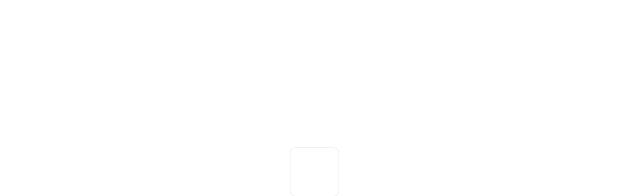

--- FILE ---
content_type: text/html; charset=UTF-8
request_url: https://worship365fm.com/app/index.html
body_size: 3190
content:
<!DOCTYPE html>
<html lang="en-US">
    <head>
        <meta charset="utf-8"/>
        <title>Worship365FM</title>

        <base href="/pwa/">
        <meta name="color-scheme" content="light only"/>
        <meta name="viewport" content="viewport-fit=cover, width=device-width, initial-scale=1.0, minimum-scale=1.0, maximum-scale=1.0, user-scalable=no"/>
        <meta name="format-detection" content="telephone=no"/>
        <meta name="theme-color" content="#ffffff">
        <meta name="mobile-web-app-capable" content="yes">
        <meta name="apple-mobile-web-app-status-bar-style" content="#ffffff">
        <meta name="apple-mobile-web-app-title" content="Worship365FM">
        <meta name="msapplication-TileImage" content="https://public-rf-upload.minhawebradio.net/187176/mobileicon/9b5e1d322331341130ab787d6c6e92e5.png">
        <meta name="msapplication-TileColor" content="#ffffff">
        <link rel="manifest" href="/pwa/manifest.json">
        <link rel="apple-touch-icon" href="https://public-rf-upload.minhawebradio.net/187176/mobileicon/9b5e1d322331341130ab787d6c6e92e5x192.png">
        <link rel="apple-touch-icon" sizes="512x512" href="https://public-rf-upload.minhawebradio.net/187176/mobileicon/9b5e1d322331341130ab787d6c6e92e5.png">
        <link rel="shortcut icon" href="https://public-rf-upload.minhawebradio.net/187176/favicon/3daa66b2a5dbd49b6126983882e9a0c1.png">

        <style>
            html, body {
                margin: 0;
                padding: 0;
                height: 100%;
            }
            * {
                box-sizing: border-box;
            }
            body {
                background-color: #ffffff;
                color: #000000;
            }
            .redirect-message {
                display: flex;
                align-items: center;
                justify-content: center;
                text-align: center;
                height: 100%;
                font-size: 20px;
                padding: 16px;
            }
        </style>
        <script type="text/javascript">
            // garante que os workers antigos sejam removidos
            if ('serviceWorker' in navigator) {
                navigator.serviceWorker.getRegistrations().then((registrations) => {
                    Promise.all(
                        registrations.reduce((c, registration) => {
                            const scriptURL = registration.active.scriptURL;

                            if (
                                scriptURL.indexOf('/app/index-sw.js') !== -1
                                || scriptURL.indexOf('/app/ngsw-worker.js') !== -1
                            ) {
                                c.push(registration.unregister());
                            }

                            return c;
                        }, [])
                    ).then(() => setTimeout(() => {
                        window.location.assign('/pwa/');
                    }, 1000));
                });
            } else {
                setTimeout(() => {
                    window.location.assign('/pwa/');
                }, 2000);
            }
        </script>
    </head>
    <body>
        <div class="redirect-message"><div>Redirecting to new version of the app...</div></div>
    </body>
</html>


--- FILE ---
content_type: text/html; charset=UTF-8
request_url: https://worship365fm.com/pwa/
body_size: 4538
content:
<!DOCTYPE html>
<html lang="en-US">
    <head>
        <meta charset="utf-8"/>
        <title>Worship365FM</title>

        <base href="/pwa/">
        <meta name="color-scheme" content="light only"/>
        <meta name="viewport" content="viewport-fit=cover, width=device-width, initial-scale=1.0, minimum-scale=1.0, maximum-scale=1.0, user-scalable=no"/>
        <meta name="format-detection" content="telephone=no"/>
        <meta name="theme-color" content="#ffffff">
        <meta name="mobile-web-app-capable" content="yes">
        <meta name="apple-mobile-web-app-status-bar-style" content="#ffffff">
        <meta name="apple-mobile-web-app-title" content="Worship365FM">
        <meta name="msapplication-TileImage" content="https://public-rf-upload.minhawebradio.net/187176/mobileicon/9b5e1d322331341130ab787d6c6e92e5x512.png">
        <meta name="msapplication-TileColor" content="#ffffff">
        <link rel="manifest" href="/pwa/manifest.json">
        <link rel="apple-touch-icon" href="https://public-rf-upload.minhawebradio.net/187176/mobileicon/9b5e1d322331341130ab787d6c6e92e5x192.png">
        <link rel="apple-touch-icon" sizes="512x512" href="https://public-rf-upload.minhawebradio.net/187176/mobileicon/9b5e1d322331341130ab787d6c6e92e5x512.png">
        <link rel="shortcut icon" href="https://public-rf-upload.minhawebradio.net/187176/favicon/3daa66b2a5dbd49b6126983882e9a0c1.png">

        <style type="text/css">
            body {
                --app-icon-image: url(https://public-rf-upload.minhawebradio.net/187176/mobileicon/9b5e1d322331341130ab787d6c6e92e5x512.png);
            }
        </style>
        <script type="text/javascript">
            window.APP_NAME = "Worship365FM";
            window.APP_ICON_IMAGE = 'https://public-rf-upload.minhawebradio.net/187176/mobileicon/9b5e1d322331341130ab787d6c6e92e5x512.png';
            window.APP_INFO_URL = 'https://brlogic-app-pwa.minhawebradio.net/app/mobile/pwa-info/187176?hash=8568852266292b7787f13e56be1e0045c6c6d26c&version=3.01';
            window.APP_DEFAULT_LANGUAGE = 'en-US';
            window.APP_DEFAULT_THEME_COLORS = {
                theme: 'light',
                base: 'c-aqu-2',
            };
            window.APP_INSTALL_INFO = {"appIconUrl":"https:\/\/public-rf-upload.minhawebradio.net\/187176\/mobileicon\/9b5e1d322331341130ab787d6c6e92e5x512.png","storeUrl":{"android":"https:\/\/play.google.com\/store\/apps\/details?id=net.listenradionow.worship365gmailcom"}};
        </script>

        <script src="cordova.js" defer></script>
        <script type="module" crossorigin src="./assets/index-BStsZ5Bf.js"></script>
        <link rel="stylesheet" crossorigin href="./assets/index-B5YLxtcx.css">

        <script type="module">import.meta.url;import("_").catch(()=>1);(async function*(){})().next();if(location.protocol!="file:"){window.__vite_is_modern_browser=true}</script>
        <script type="module">!function(){if(window.__vite_is_modern_browser)return;console.warn("vite: loading legacy chunks, syntax error above and the same error below should be ignored");var e=document.getElementById("vite-legacy-polyfill"),n=document.createElement("script");n.src=e.src,n.onload=function(){System.import(document.getElementById('vite-legacy-entry').getAttribute('data-src'))},document.body.appendChild(n)}();</script>

                    <!-- Global Site Tag (gtag.js) - Google Analytics -->
            <script async src="https://www.googletagmanager.com/gtag/js?id=G-WW93HNKF84"></script>
            <script>
              window.dataLayer = window.dataLayer || [];
              function gtag(){dataLayer.push(arguments);}
              gtag('js', new Date());
              gtag('config', 'G-WW93HNKF84');
            </script>
            </head>
    <body>
        <div id="app" class="app app--theme-light app--color-c-aqu-2"></div>
        <noscript>Please enable JavaScript to continue using this application.</noscript>

        <script nomodule>!function(){var e=document,t=e.createElement("script");if(!("noModule"in t)&&"onbeforeload"in t){var n=!1;e.addEventListener("beforeload",(function(e){if(e.target===t)n=!0;else if(!e.target.hasAttribute("nomodule")||!n)return;e.preventDefault()}),!0),t.type="module",t.src=".",e.head.appendChild(t),t.remove()}}();</script>
        <script nomodule crossorigin id="vite-legacy-polyfill" src="./assets/polyfills-legacy-mxUp9iYf.js"></script>
        <script nomodule crossorigin id="vite-legacy-entry" data-src="./assets/index-legacy-DiPfGj9L.js">System.import(document.getElementById('vite-legacy-entry').getAttribute('data-src'))</script>
    </body>
</html>


--- FILE ---
content_type: text/css
request_url: https://worship365fm.com/pwa/assets/index-B5YLxtcx.css
body_size: 140146
content:
/**
 * Copyright (C) BRLOGIC - All Rights Reserved
 * Unauthorized copying of this file, via any medium is strictly prohibited
 */
:root{--ion-color-primary: #0054e9;--ion-color-primary-rgb: 0, 84, 233;--ion-color-primary-contrast: #fff;--ion-color-primary-contrast-rgb: 255, 255, 255;--ion-color-primary-shade: #004acd;--ion-color-primary-tint: #1a65eb;--ion-color-secondary: #0163aa;--ion-color-secondary-rgb: 1, 99, 170;--ion-color-secondary-contrast: #fff;--ion-color-secondary-contrast-rgb: 255, 255, 255;--ion-color-secondary-shade: #015796;--ion-color-secondary-tint: #1a73b3;--ion-color-tertiary: #6030ff;--ion-color-tertiary-rgb: 96, 48, 255;--ion-color-tertiary-contrast: #fff;--ion-color-tertiary-contrast-rgb: 255, 255, 255;--ion-color-tertiary-shade: #542ae0;--ion-color-tertiary-tint: #7045ff;--ion-color-success: #2dd55b;--ion-color-success-rgb: 45, 213, 91;--ion-color-success-contrast: #000;--ion-color-success-contrast-rgb: 0, 0, 0;--ion-color-success-shade: #28bb50;--ion-color-success-tint: #42d96b;--ion-color-warning: #ffc409;--ion-color-warning-rgb: 255, 196, 9;--ion-color-warning-contrast: #000;--ion-color-warning-contrast-rgb: 0, 0, 0;--ion-color-warning-shade: #e0ac08;--ion-color-warning-tint: #ffca22;--ion-color-danger: #c5000f;--ion-color-danger-rgb: 197, 0, 15;--ion-color-danger-contrast: #fff;--ion-color-danger-contrast-rgb: 255, 255, 255;--ion-color-danger-shade: #ad000d;--ion-color-danger-tint: #cb1a27;--ion-color-light: #f4f5f8;--ion-color-light-rgb: 244, 245, 248;--ion-color-light-contrast: #000;--ion-color-light-contrast-rgb: 0, 0, 0;--ion-color-light-shade: #d7d8da;--ion-color-light-tint: #f5f6f9;--ion-color-medium: #636469;--ion-color-medium-rgb: 99, 100, 105;--ion-color-medium-contrast: #fff;--ion-color-medium-contrast-rgb: 255, 255, 255;--ion-color-medium-shade: #57585c;--ion-color-medium-tint: #737478;--ion-color-dark: #222428;--ion-color-dark-rgb: 34, 36, 40;--ion-color-dark-contrast: #fff;--ion-color-dark-contrast-rgb: 255, 255, 255;--ion-color-dark-shade: #1e2023;--ion-color-dark-tint: #383a3e}html.ios{--ion-default-font: -apple-system, BlinkMacSystemFont, "Helvetica Neue", "Roboto", sans-serif}html.md{--ion-default-font: "Roboto", "Helvetica Neue", sans-serif}html{--ion-dynamic-font: -apple-system-body;--ion-font-family: var(--ion-default-font)}body{background:var(--ion-background-color);color:var(--ion-text-color)}body.backdrop-no-scroll{overflow:hidden}html.ios ion-modal.modal-card ion-header ion-toolbar:first-of-type,html.ios ion-modal.modal-sheet ion-header ion-toolbar:first-of-type,html.ios ion-modal ion-footer ion-toolbar:first-of-type,html.ios ion-footer.modal-footer-moving ion-toolbar:first-of-type{padding-top:6px}html.ios ion-modal.modal-card ion-header ion-toolbar:last-of-type,html.ios ion-modal.modal-sheet ion-header ion-toolbar:last-of-type{padding-bottom:6px}html.ios ion-modal ion-toolbar,html.ios .modal-footer-moving ion-toolbar{padding-right:calc(var(--ion-safe-area-right) + 8px);padding-left:calc(var(--ion-safe-area-left) + 8px)}@media screen and (min-width: 768px){html.ios ion-modal.modal-card:first-of-type{--backdrop-opacity: .18}}ion-modal.modal-default.show-modal~ion-modal.modal-default{--backdrop-opacity: 0;--box-shadow: none}html.ios ion-modal.modal-card .ion-page{border-top-left-radius:var(--border-radius)}.ion-color-primary{--ion-color-base: var(--ion-color-primary, #0054e9) !important;--ion-color-base-rgb: var(--ion-color-primary-rgb, 0, 84, 233) !important;--ion-color-contrast: var(--ion-color-primary-contrast, #fff) !important;--ion-color-contrast-rgb: var(--ion-color-primary-contrast-rgb, 255, 255, 255) !important;--ion-color-shade: var(--ion-color-primary-shade, #004acd) !important;--ion-color-tint: var(--ion-color-primary-tint, #1a65eb) !important}.ion-color-secondary{--ion-color-base: var(--ion-color-secondary, #0163aa) !important;--ion-color-base-rgb: var(--ion-color-secondary-rgb, 1, 99, 170) !important;--ion-color-contrast: var(--ion-color-secondary-contrast, #fff) !important;--ion-color-contrast-rgb: var(--ion-color-secondary-contrast-rgb, 255, 255, 255) !important;--ion-color-shade: var(--ion-color-secondary-shade, #015796) !important;--ion-color-tint: var(--ion-color-secondary-tint, #1a73b3) !important}.ion-color-tertiary{--ion-color-base: var(--ion-color-tertiary, #6030ff) !important;--ion-color-base-rgb: var(--ion-color-tertiary-rgb, 96, 48, 255) !important;--ion-color-contrast: var(--ion-color-tertiary-contrast, #fff) !important;--ion-color-contrast-rgb: var(--ion-color-tertiary-contrast-rgb, 255, 255, 255) !important;--ion-color-shade: var(--ion-color-tertiary-shade, #542ae0) !important;--ion-color-tint: var(--ion-color-tertiary-tint, #7045ff) !important}.ion-color-success{--ion-color-base: var(--ion-color-success, #2dd55b) !important;--ion-color-base-rgb: var(--ion-color-success-rgb, 45, 213, 91) !important;--ion-color-contrast: var(--ion-color-success-contrast, #000) !important;--ion-color-contrast-rgb: var(--ion-color-success-contrast-rgb, 0, 0, 0) !important;--ion-color-shade: var(--ion-color-success-shade, #28bb50) !important;--ion-color-tint: var(--ion-color-success-tint, #42d96b) !important}.ion-color-warning{--ion-color-base: var(--ion-color-warning, #ffc409) !important;--ion-color-base-rgb: var(--ion-color-warning-rgb, 255, 196, 9) !important;--ion-color-contrast: var(--ion-color-warning-contrast, #000) !important;--ion-color-contrast-rgb: var(--ion-color-warning-contrast-rgb, 0, 0, 0) !important;--ion-color-shade: var(--ion-color-warning-shade, #e0ac08) !important;--ion-color-tint: var(--ion-color-warning-tint, #ffca22) !important}.ion-color-danger{--ion-color-base: var(--ion-color-danger, #c5000f) !important;--ion-color-base-rgb: var(--ion-color-danger-rgb, 197, 0, 15) !important;--ion-color-contrast: var(--ion-color-danger-contrast, #fff) !important;--ion-color-contrast-rgb: var(--ion-color-danger-contrast-rgb, 255, 255, 255) !important;--ion-color-shade: var(--ion-color-danger-shade, #ad000d) !important;--ion-color-tint: var(--ion-color-danger-tint, #cb1a27) !important}.ion-color-light{--ion-color-base: var(--ion-color-light, #f4f5f8) !important;--ion-color-base-rgb: var(--ion-color-light-rgb, 244, 245, 248) !important;--ion-color-contrast: var(--ion-color-light-contrast, #000) !important;--ion-color-contrast-rgb: var(--ion-color-light-contrast-rgb, 0, 0, 0) !important;--ion-color-shade: var(--ion-color-light-shade, #d7d8da) !important;--ion-color-tint: var(--ion-color-light-tint, #f5f6f9) !important}.ion-color-medium{--ion-color-base: var(--ion-color-medium, #636469) !important;--ion-color-base-rgb: var(--ion-color-medium-rgb, 99, 100, 105) !important;--ion-color-contrast: var(--ion-color-medium-contrast, #fff) !important;--ion-color-contrast-rgb: var(--ion-color-medium-contrast-rgb, 255, 255, 255) !important;--ion-color-shade: var(--ion-color-medium-shade, #57585c) !important;--ion-color-tint: var(--ion-color-medium-tint, #737478) !important}.ion-color-dark{--ion-color-base: var(--ion-color-dark, #222428) !important;--ion-color-base-rgb: var(--ion-color-dark-rgb, 34, 36, 40) !important;--ion-color-contrast: var(--ion-color-dark-contrast, #fff) !important;--ion-color-contrast-rgb: var(--ion-color-dark-contrast-rgb, 255, 255, 255) !important;--ion-color-shade: var(--ion-color-dark-shade, #1e2023) !important;--ion-color-tint: var(--ion-color-dark-tint, #383a3e) !important}.ion-page{left:0;right:0;top:0;bottom:0;display:flex;position:absolute;flex-direction:column;justify-content:space-between;contain:layout size style;z-index:0}ion-modal>.ion-page{position:relative;contain:layout style;height:100%}.split-pane-visible>.ion-page.split-pane-main{position:relative}ion-route,ion-route-redirect,ion-router,ion-select-option,ion-nav-controller,ion-menu-controller,ion-action-sheet-controller,ion-alert-controller,ion-loading-controller,ion-modal-controller,ion-picker-controller,ion-popover-controller,ion-toast-controller,.ion-page-hidden{display:none!important}.ion-page-invisible{opacity:0}.can-go-back>ion-header ion-back-button{display:block}html.plt-ios.plt-hybrid,html.plt-ios.plt-pwa{--ion-statusbar-padding: 20px}@supports (padding-top: 20px){html{--ion-safe-area-top: var(--ion-statusbar-padding)}}@supports (padding-top: env(safe-area-inset-top)){html{--ion-safe-area-top: env(safe-area-inset-top);--ion-safe-area-bottom: env(safe-area-inset-bottom);--ion-safe-area-left: env(safe-area-inset-left);--ion-safe-area-right: env(safe-area-inset-right)}}ion-card.ion-color .ion-inherit-color,ion-card-header.ion-color .ion-inherit-color{color:inherit}.menu-content{transform:translateZ(0)}.menu-content-open{cursor:pointer;touch-action:manipulation;pointer-events:none;overflow-y:hidden}.menu-content-open ion-content{--overflow: hidden}.menu-content-open .ion-content-scroll-host{overflow:hidden}.ios .menu-content-reveal{box-shadow:-8px 0 42px rgba(0,0,0,.08)}[dir=rtl].ios .menu-content-reveal{box-shadow:8px 0 42px rgba(0,0,0,.08)}.md .menu-content-reveal,.md .menu-content-push{box-shadow:4px 0 16px rgba(0,0,0,.18)}ion-accordion-group.accordion-group-expand-inset>ion-accordion:first-of-type{border-top-left-radius:8px;border-top-right-radius:8px}ion-accordion-group.accordion-group-expand-inset>ion-accordion:last-of-type{border-bottom-left-radius:8px;border-bottom-right-radius:8px}ion-accordion-group>ion-accordion:last-of-type ion-item[slot=header]{--border-width: 0px}ion-accordion.accordion-animated>[slot=header] .ion-accordion-toggle-icon{transition:.3s transform cubic-bezier(.25,.8,.5,1)}@media (prefers-reduced-motion: reduce){ion-accordion .ion-accordion-toggle-icon{transition:none!important}}ion-accordion.accordion-expanding>[slot=header] .ion-accordion-toggle-icon,ion-accordion.accordion-expanded>[slot=header] .ion-accordion-toggle-icon{transform:rotate(180deg)}ion-accordion-group.accordion-group-expand-inset.md>ion-accordion.accordion-previous ion-item[slot=header]{--border-width: 0px;--inner-border-width: 0px}ion-accordion-group.accordion-group-expand-inset.md>ion-accordion.accordion-expanding:first-of-type,ion-accordion-group.accordion-group-expand-inset.md>ion-accordion.accordion-expanded:first-of-type{margin-top:0}ion-input input::-webkit-date-and-time-value{text-align:start}.ion-datetime-button-overlay{--width: fit-content;--height: fit-content}.ion-datetime-button-overlay ion-datetime.datetime-grid{width:320px;min-height:320px}[ion-last-focus],header[tabindex="-1"]:focus,[role=banner][tabindex="-1"]:focus,main[tabindex="-1"]:focus,[role=main][tabindex="-1"]:focus,h1[tabindex="-1"]:focus,[role=heading][aria-level="1"][tabindex="-1"]:focus{outline:none}.popover-viewport:has(>ion-content){overflow:hidden}@supports not selector(:has(> ion-content)){.popover-viewport{overflow:hidden}}audio,canvas,progress,video{vertical-align:baseline}audio:not([controls]){display:none;height:0}b,strong{font-weight:700}img{max-width:100%}hr{height:1px;border-width:0;box-sizing:content-box}pre{overflow:auto}code,kbd,pre,samp{font-family:monospace,monospace;font-size:1em}label,input,select,textarea{font-family:inherit;line-height:normal}textarea{overflow:auto;height:auto;font:inherit;color:inherit}textarea::placeholder{padding-left:2px}form,input,optgroup,select{margin:0;font:inherit;color:inherit}html input[type=button],input[type=reset],input[type=submit]{cursor:pointer;-webkit-appearance:button}a,a div,a span,a ion-icon,a ion-label,button,button div,button span,button ion-icon,button ion-label,.ion-tappable,[tappable],[tappable] div,[tappable] span,[tappable] ion-icon,[tappable] ion-label,input,textarea{touch-action:manipulation}a ion-label,button ion-label{pointer-events:none}button{padding:0;border:0;border-radius:0;font-family:inherit;font-style:inherit;font-variant:inherit;line-height:1;text-transform:none;cursor:pointer;-webkit-appearance:button}[tappable]{cursor:pointer}a[disabled],button[disabled],html input[disabled]{cursor:default}button::-moz-focus-inner,input::-moz-focus-inner{padding:0;border:0}input[type=number]::-webkit-inner-spin-button,input[type=number]::-webkit-outer-spin-button{height:auto}input[type=search]::-webkit-search-cancel-button,input[type=search]::-webkit-search-decoration{-webkit-appearance:none}table{border-collapse:collapse;border-spacing:0}td,th{padding:0}*{box-sizing:border-box;-webkit-tap-highlight-color:rgba(0,0,0,0);-webkit-tap-highlight-color:transparent;-webkit-touch-callout:none}html{width:100%;height:100%;-webkit-text-size-adjust:100%;text-size-adjust:100%}html.ion-ce body{display:block}html.plt-pwa{height:100vh}body{-moz-osx-font-smoothing:grayscale;-webkit-font-smoothing:antialiased;margin:0;padding:0;position:fixed;width:100%;max-width:100%;height:100%;max-height:100%;transform:translateZ(0);text-rendering:optimizeLegibility;overflow:hidden;touch-action:manipulation;-webkit-user-drag:none;-ms-content-zooming:none;word-wrap:break-word;overscroll-behavior-y:none;-webkit-text-size-adjust:none;text-size-adjust:none}html{font-family:var(--ion-font-family)}@supports (-webkit-touch-callout: none){html{font:var(--ion-dynamic-font, 16px var(--ion-font-family))}}a{background-color:transparent;color:var(--ion-color-primary, #0054e9)}h1,h2,h3,h4,h5,h6{margin-top:16px;margin-bottom:10px;font-weight:500;line-height:1.2}h1{margin-top:20px;font-size:1.625rem}h2{margin-top:18px;font-size:1.5rem}h3{font-size:1.375rem}h4{font-size:1.25rem}h5{font-size:1.125rem}h6{font-size:1rem}small{font-size:75%}sub,sup{position:relative;font-size:75%;line-height:0;vertical-align:baseline}sup{top:-.5em}sub{bottom:-.25em}.ion-no-padding{--padding-start: 0;--padding-end: 0;--padding-top: 0;--padding-bottom: 0;padding:0}.ion-padding{--padding-start: var(--ion-padding, 16px);--padding-end: var(--ion-padding, 16px);--padding-top: var(--ion-padding, 16px);--padding-bottom: var(--ion-padding, 16px);-webkit-padding-start:var(--ion-padding, 16px);padding-inline-start:var(--ion-padding, 16px);-webkit-padding-end:var(--ion-padding, 16px);padding-inline-end:var(--ion-padding, 16px);padding-top:var(--ion-padding, 16px);padding-bottom:var(--ion-padding, 16px)}.ion-padding-top{--padding-top: var(--ion-padding, 16px);padding-top:var(--ion-padding, 16px)}.ion-padding-start{--padding-start: var(--ion-padding, 16px);-webkit-padding-start:var(--ion-padding, 16px);padding-inline-start:var(--ion-padding, 16px)}.ion-padding-end{--padding-end: var(--ion-padding, 16px);-webkit-padding-end:var(--ion-padding, 16px);padding-inline-end:var(--ion-padding, 16px)}.ion-padding-bottom{--padding-bottom: var(--ion-padding, 16px);padding-bottom:var(--ion-padding, 16px)}.ion-padding-vertical{--padding-top: var(--ion-padding, 16px);--padding-bottom: var(--ion-padding, 16px);padding-top:var(--ion-padding, 16px);padding-bottom:var(--ion-padding, 16px)}.ion-padding-horizontal{--padding-start: var(--ion-padding, 16px);--padding-end: var(--ion-padding, 16px);-webkit-padding-start:var(--ion-padding, 16px);padding-inline-start:var(--ion-padding, 16px);-webkit-padding-end:var(--ion-padding, 16px);padding-inline-end:var(--ion-padding, 16px)}.ion-no-margin{--margin-start: 0;--margin-end: 0;--margin-top: 0;--margin-bottom: 0;margin:0}.ion-margin{--margin-start: var(--ion-margin, 16px);--margin-end: var(--ion-margin, 16px);--margin-top: var(--ion-margin, 16px);--margin-bottom: var(--ion-margin, 16px);-webkit-margin-start:var(--ion-margin, 16px);margin-inline-start:var(--ion-margin, 16px);-webkit-margin-end:var(--ion-margin, 16px);margin-inline-end:var(--ion-margin, 16px);margin-top:var(--ion-margin, 16px);margin-bottom:var(--ion-margin, 16px)}.ion-margin-top{--margin-top: var(--ion-margin, 16px);margin-top:var(--ion-margin, 16px)}.ion-margin-start{--margin-start: var(--ion-margin, 16px);-webkit-margin-start:var(--ion-margin, 16px);margin-inline-start:var(--ion-margin, 16px)}.ion-margin-end{--margin-end: var(--ion-margin, 16px);-webkit-margin-end:var(--ion-margin, 16px);margin-inline-end:var(--ion-margin, 16px)}.ion-margin-bottom{--margin-bottom: var(--ion-margin, 16px);margin-bottom:var(--ion-margin, 16px)}.ion-margin-vertical{--margin-top: var(--ion-margin, 16px);--margin-bottom: var(--ion-margin, 16px);margin-top:var(--ion-margin, 16px);margin-bottom:var(--ion-margin, 16px)}.ion-margin-horizontal{--margin-start: var(--ion-margin, 16px);--margin-end: var(--ion-margin, 16px);-webkit-margin-start:var(--ion-margin, 16px);margin-inline-start:var(--ion-margin, 16px);-webkit-margin-end:var(--ion-margin, 16px);margin-inline-end:var(--ion-margin, 16px)}.ion-float-left{float:left!important}.ion-float-right{float:right!important}.ion-float-start{float:left!important}:host-context([dir=rtl]) .ion-float-start{float:right!important}[dir=rtl] .ion-float-start{float:right!important}@supports selector(:dir(rtl)){.ion-float-start:dir(rtl){float:right!important}}.ion-float-end{float:right!important}:host-context([dir=rtl]) .ion-float-end{float:left!important}[dir=rtl] .ion-float-end{float:left!important}@supports selector(:dir(rtl)){.ion-float-end:dir(rtl){float:left!important}}@media (min-width: 576px){.ion-float-sm-left{float:left!important}.ion-float-sm-right{float:right!important}.ion-float-sm-start{float:left!important}:host-context([dir=rtl]) .ion-float-sm-start{float:right!important}[dir=rtl] .ion-float-sm-start{float:right!important}@supports selector(:dir(rtl)){.ion-float-sm-start:dir(rtl){float:right!important}}.ion-float-sm-end{float:right!important}:host-context([dir=rtl]) .ion-float-sm-end{float:left!important}[dir=rtl] .ion-float-sm-end{float:left!important}@supports selector(:dir(rtl)){.ion-float-sm-end:dir(rtl){float:left!important}}}@media (min-width: 768px){.ion-float-md-left{float:left!important}.ion-float-md-right{float:right!important}.ion-float-md-start{float:left!important}:host-context([dir=rtl]) .ion-float-md-start{float:right!important}[dir=rtl] .ion-float-md-start{float:right!important}@supports selector(:dir(rtl)){.ion-float-md-start:dir(rtl){float:right!important}}.ion-float-md-end{float:right!important}:host-context([dir=rtl]) .ion-float-md-end{float:left!important}[dir=rtl] .ion-float-md-end{float:left!important}@supports selector(:dir(rtl)){.ion-float-md-end:dir(rtl){float:left!important}}}@media (min-width: 992px){.ion-float-lg-left{float:left!important}.ion-float-lg-right{float:right!important}.ion-float-lg-start{float:left!important}:host-context([dir=rtl]) .ion-float-lg-start{float:right!important}[dir=rtl] .ion-float-lg-start{float:right!important}@supports selector(:dir(rtl)){.ion-float-lg-start:dir(rtl){float:right!important}}.ion-float-lg-end{float:right!important}:host-context([dir=rtl]) .ion-float-lg-end{float:left!important}[dir=rtl] .ion-float-lg-end{float:left!important}@supports selector(:dir(rtl)){.ion-float-lg-end:dir(rtl){float:left!important}}}@media (min-width: 1200px){.ion-float-xl-left{float:left!important}.ion-float-xl-right{float:right!important}.ion-float-xl-start{float:left!important}:host-context([dir=rtl]) .ion-float-xl-start{float:right!important}[dir=rtl] .ion-float-xl-start{float:right!important}@supports selector(:dir(rtl)){.ion-float-xl-start:dir(rtl){float:right!important}}.ion-float-xl-end{float:right!important}:host-context([dir=rtl]) .ion-float-xl-end{float:left!important}[dir=rtl] .ion-float-xl-end{float:left!important}@supports selector(:dir(rtl)){.ion-float-xl-end:dir(rtl){float:left!important}}}.ion-text-center{text-align:center!important}.ion-text-justify{text-align:justify!important}.ion-text-start{text-align:start!important}.ion-text-end{text-align:end!important}.ion-text-left{text-align:left!important}.ion-text-right{text-align:right!important}.ion-text-nowrap{white-space:nowrap!important}.ion-text-wrap{white-space:normal!important}@media (min-width: 576px){.ion-text-sm-center{text-align:center!important}.ion-text-sm-justify{text-align:justify!important}.ion-text-sm-start{text-align:start!important}.ion-text-sm-end{text-align:end!important}.ion-text-sm-left{text-align:left!important}.ion-text-sm-right{text-align:right!important}.ion-text-sm-nowrap{white-space:nowrap!important}.ion-text-sm-wrap{white-space:normal!important}}@media (min-width: 768px){.ion-text-md-center{text-align:center!important}.ion-text-md-justify{text-align:justify!important}.ion-text-md-start{text-align:start!important}.ion-text-md-end{text-align:end!important}.ion-text-md-left{text-align:left!important}.ion-text-md-right{text-align:right!important}.ion-text-md-nowrap{white-space:nowrap!important}.ion-text-md-wrap{white-space:normal!important}}@media (min-width: 992px){.ion-text-lg-center{text-align:center!important}.ion-text-lg-justify{text-align:justify!important}.ion-text-lg-start{text-align:start!important}.ion-text-lg-end{text-align:end!important}.ion-text-lg-left{text-align:left!important}.ion-text-lg-right{text-align:right!important}.ion-text-lg-nowrap{white-space:nowrap!important}.ion-text-lg-wrap{white-space:normal!important}}@media (min-width: 1200px){.ion-text-xl-center{text-align:center!important}.ion-text-xl-justify{text-align:justify!important}.ion-text-xl-start{text-align:start!important}.ion-text-xl-end{text-align:end!important}.ion-text-xl-left{text-align:left!important}.ion-text-xl-right{text-align:right!important}.ion-text-xl-nowrap{white-space:nowrap!important}.ion-text-xl-wrap{white-space:normal!important}}.ion-text-uppercase{text-transform:uppercase!important}.ion-text-lowercase{text-transform:lowercase!important}.ion-text-capitalize{text-transform:capitalize!important}@media (min-width: 576px){.ion-text-sm-uppercase{text-transform:uppercase!important}.ion-text-sm-lowercase{text-transform:lowercase!important}.ion-text-sm-capitalize{text-transform:capitalize!important}}@media (min-width: 768px){.ion-text-md-uppercase{text-transform:uppercase!important}.ion-text-md-lowercase{text-transform:lowercase!important}.ion-text-md-capitalize{text-transform:capitalize!important}}@media (min-width: 992px){.ion-text-lg-uppercase{text-transform:uppercase!important}.ion-text-lg-lowercase{text-transform:lowercase!important}.ion-text-lg-capitalize{text-transform:capitalize!important}}@media (min-width: 1200px){.ion-text-xl-uppercase{text-transform:uppercase!important}.ion-text-xl-lowercase{text-transform:lowercase!important}.ion-text-xl-capitalize{text-transform:capitalize!important}}.ion-align-content-start{align-content:flex-start!important}.ion-align-content-end{align-content:flex-end!important}.ion-align-content-center{align-content:center!important}.ion-align-content-between{align-content:space-between!important}.ion-align-content-around{align-content:space-around!important}.ion-align-content-stretch{align-content:stretch!important}@media (min-width: 576px){.ion-align-content-sm-start{align-content:flex-start!important}.ion-align-content-sm-end{align-content:flex-end!important}.ion-align-content-sm-center{align-content:center!important}.ion-align-content-sm-between{align-content:space-between!important}.ion-align-content-sm-around{align-content:space-around!important}.ion-align-content-sm-stretch{align-content:stretch!important}}@media (min-width: 768px){.ion-align-content-md-start{align-content:flex-start!important}.ion-align-content-md-end{align-content:flex-end!important}.ion-align-content-md-center{align-content:center!important}.ion-align-content-md-between{align-content:space-between!important}.ion-align-content-md-around{align-content:space-around!important}.ion-align-content-md-stretch{align-content:stretch!important}}@media (min-width: 992px){.ion-align-content-lg-start{align-content:flex-start!important}.ion-align-content-lg-end{align-content:flex-end!important}.ion-align-content-lg-center{align-content:center!important}.ion-align-content-lg-between{align-content:space-between!important}.ion-align-content-lg-around{align-content:space-around!important}.ion-align-content-lg-stretch{align-content:stretch!important}}@media (min-width: 1200px){.ion-align-content-xl-start{align-content:flex-start!important}.ion-align-content-xl-end{align-content:flex-end!important}.ion-align-content-xl-center{align-content:center!important}.ion-align-content-xl-between{align-content:space-between!important}.ion-align-content-xl-around{align-content:space-around!important}.ion-align-content-xl-stretch{align-content:stretch!important}}.ion-align-items-start{align-items:start!important}.ion-align-items-end{align-items:end!important}.ion-align-items-center{align-items:center!important}.ion-align-items-stretch{align-items:stretch!important}.ion-align-items-baseline{align-items:baseline!important}@media (min-width: 576px){.ion-align-items-sm-start{align-items:start!important}.ion-align-items-sm-end{align-items:end!important}.ion-align-items-sm-center{align-items:center!important}.ion-align-items-sm-stretch{align-items:stretch!important}.ion-align-items-sm-baseline{align-items:baseline!important}}@media (min-width: 768px){.ion-align-items-md-start{align-items:start!important}.ion-align-items-md-end{align-items:end!important}.ion-align-items-md-center{align-items:center!important}.ion-align-items-md-stretch{align-items:stretch!important}.ion-align-items-md-baseline{align-items:baseline!important}}@media (min-width: 992px){.ion-align-items-lg-start{align-items:start!important}.ion-align-items-lg-end{align-items:end!important}.ion-align-items-lg-center{align-items:center!important}.ion-align-items-lg-stretch{align-items:stretch!important}.ion-align-items-lg-baseline{align-items:baseline!important}}@media (min-width: 1200px){.ion-align-items-xl-start{align-items:start!important}.ion-align-items-xl-end{align-items:end!important}.ion-align-items-xl-center{align-items:center!important}.ion-align-items-xl-stretch{align-items:stretch!important}.ion-align-items-xl-baseline{align-items:baseline!important}}.ion-align-self-start{align-self:start!important}.ion-align-self-end{align-self:end!important}.ion-align-self-center{align-self:center!important}.ion-align-self-stretch{align-self:stretch!important}.ion-align-self-baseline{align-self:baseline!important}.ion-align-self-auto{align-self:auto!important}@media (min-width: 576px){.ion-align-self-sm-start{align-self:start!important}.ion-align-self-sm-end{align-self:end!important}.ion-align-self-sm-center{align-self:center!important}.ion-align-self-sm-stretch{align-self:stretch!important}.ion-align-self-sm-baseline{align-self:baseline!important}.ion-align-self-sm-auto{align-self:auto!important}}@media (min-width: 768px){.ion-align-self-md-start{align-self:start!important}.ion-align-self-md-end{align-self:end!important}.ion-align-self-md-center{align-self:center!important}.ion-align-self-md-stretch{align-self:stretch!important}.ion-align-self-md-baseline{align-self:baseline!important}.ion-align-self-md-auto{align-self:auto!important}}@media (min-width: 992px){.ion-align-self-lg-start{align-self:start!important}.ion-align-self-lg-end{align-self:end!important}.ion-align-self-lg-center{align-self:center!important}.ion-align-self-lg-stretch{align-self:stretch!important}.ion-align-self-lg-baseline{align-self:baseline!important}.ion-align-self-lg-auto{align-self:auto!important}}@media (min-width: 1200px){.ion-align-self-xl-start{align-self:start!important}.ion-align-self-xl-end{align-self:end!important}.ion-align-self-xl-center{align-self:center!important}.ion-align-self-xl-stretch{align-self:stretch!important}.ion-align-self-xl-baseline{align-self:baseline!important}.ion-align-self-xl-auto{align-self:auto!important}}.ion-justify-content-start{justify-content:flex-start!important}.ion-justify-content-end{justify-content:flex-end!important}.ion-justify-content-center{justify-content:center!important}.ion-justify-content-between{justify-content:space-between!important}.ion-justify-content-around{justify-content:space-around!important}.ion-justify-content-evenly{justify-content:space-evenly!important}@media (min-width: 576px){.ion-justify-content-sm-start{justify-content:flex-start!important}.ion-justify-content-sm-end{justify-content:flex-end!important}.ion-justify-content-sm-center{justify-content:center!important}.ion-justify-content-sm-between{justify-content:space-between!important}.ion-justify-content-sm-around{justify-content:space-around!important}.ion-justify-content-sm-evenly{justify-content:space-evenly!important}}@media (min-width: 768px){.ion-justify-content-md-start{justify-content:flex-start!important}.ion-justify-content-md-end{justify-content:flex-end!important}.ion-justify-content-md-center{justify-content:center!important}.ion-justify-content-md-between{justify-content:space-between!important}.ion-justify-content-md-around{justify-content:space-around!important}.ion-justify-content-md-evenly{justify-content:space-evenly!important}}@media (min-width: 992px){.ion-justify-content-lg-start{justify-content:flex-start!important}.ion-justify-content-lg-end{justify-content:flex-end!important}.ion-justify-content-lg-center{justify-content:center!important}.ion-justify-content-lg-between{justify-content:space-between!important}.ion-justify-content-lg-around{justify-content:space-around!important}.ion-justify-content-lg-evenly{justify-content:space-evenly!important}}@media (min-width: 1200px){.ion-justify-content-xl-start{justify-content:flex-start!important}.ion-justify-content-xl-end{justify-content:flex-end!important}.ion-justify-content-xl-center{justify-content:center!important}.ion-justify-content-xl-between{justify-content:space-between!important}.ion-justify-content-xl-around{justify-content:space-around!important}.ion-justify-content-xl-evenly{justify-content:space-evenly!important}}.ion-flex-row{flex-direction:row!important}.ion-flex-row-reverse{flex-direction:row-reverse!important}.ion-flex-column{flex-direction:column!important}.ion-flex-column-reverse{flex-direction:column-reverse!important}@media (min-width: 576px){.ion-flex-sm-row{flex-direction:row!important}.ion-flex-sm-row-reverse{flex-direction:row-reverse!important}.ion-flex-sm-column{flex-direction:column!important}.ion-flex-sm-column-reverse{flex-direction:column-reverse!important}}@media (min-width: 768px){.ion-flex-md-row{flex-direction:row!important}.ion-flex-md-row-reverse{flex-direction:row-reverse!important}.ion-flex-md-column{flex-direction:column!important}.ion-flex-md-column-reverse{flex-direction:column-reverse!important}}@media (min-width: 992px){.ion-flex-lg-row{flex-direction:row!important}.ion-flex-lg-row-reverse{flex-direction:row-reverse!important}.ion-flex-lg-column{flex-direction:column!important}.ion-flex-lg-column-reverse{flex-direction:column-reverse!important}}@media (min-width: 1200px){.ion-flex-xl-row{flex-direction:row!important}.ion-flex-xl-row-reverse{flex-direction:row-reverse!important}.ion-flex-xl-column{flex-direction:column!important}.ion-flex-xl-column-reverse{flex-direction:column-reverse!important}}.ion-wrap{flex-wrap:wrap!important}.ion-nowrap{flex-wrap:nowrap!important}.ion-wrap-reverse{flex-wrap:wrap-reverse!important}.ion-flex-wrap{flex-wrap:wrap!important}.ion-flex-nowrap{flex-wrap:nowrap!important}.ion-flex-wrap-reverse{flex-wrap:wrap-reverse!important}@media (min-width: 576px){.ion-flex-sm-wrap{flex-wrap:wrap!important}.ion-flex-sm-nowrap{flex-wrap:nowrap!important}.ion-flex-sm-wrap-reverse{flex-wrap:wrap-reverse!important}}@media (min-width: 768px){.ion-flex-md-wrap{flex-wrap:wrap!important}.ion-flex-md-nowrap{flex-wrap:nowrap!important}.ion-flex-md-wrap-reverse{flex-wrap:wrap-reverse!important}}@media (min-width: 992px){.ion-flex-lg-wrap{flex-wrap:wrap!important}.ion-flex-lg-nowrap{flex-wrap:nowrap!important}.ion-flex-lg-wrap-reverse{flex-wrap:wrap-reverse!important}}@media (min-width: 1200px){.ion-flex-xl-wrap{flex-wrap:wrap!important}.ion-flex-xl-nowrap{flex-wrap:nowrap!important}.ion-flex-xl-wrap-reverse{flex-wrap:wrap-reverse!important}}.ion-flex-1{flex:1!important}.ion-flex-auto{flex:auto!important}.ion-flex-initial{flex:initial!important}.ion-flex-none{flex:none!important}@media (min-width: 576px){.ion-flex-sm-1{flex:1!important}.ion-flex-sm-auto{flex:auto!important}.ion-flex-sm-initial{flex:initial!important}.ion-flex-sm-none{flex:none!important}}@media (min-width: 768px){.ion-flex-md-1{flex:1!important}.ion-flex-md-auto{flex:auto!important}.ion-flex-md-initial{flex:initial!important}.ion-flex-md-none{flex:none!important}}@media (min-width: 992px){.ion-flex-lg-1{flex:1!important}.ion-flex-lg-auto{flex:auto!important}.ion-flex-lg-initial{flex:initial!important}.ion-flex-lg-none{flex:none!important}}@media (min-width: 1200px){.ion-flex-xl-1{flex:1!important}.ion-flex-xl-auto{flex:auto!important}.ion-flex-xl-initial{flex:initial!important}.ion-flex-xl-none{flex:none!important}}.ion-flex-grow-0{flex-grow:0!important}.ion-flex-grow-1{flex-grow:1!important}.ion-flex-shrink-0{flex-shrink:0!important}.ion-flex-shrink-1{flex-shrink:1!important}@media (min-width: 576px){.ion-flex-sm-grow-0{flex-grow:0!important}.ion-flex-sm-grow-1{flex-grow:1!important}.ion-flex-sm-shrink-0{flex-shrink:0!important}.ion-flex-sm-shrink-1{flex-shrink:1!important}}@media (min-width: 768px){.ion-flex-md-grow-0{flex-grow:0!important}.ion-flex-md-grow-1{flex-grow:1!important}.ion-flex-md-shrink-0{flex-shrink:0!important}.ion-flex-md-shrink-1{flex-shrink:1!important}}@media (min-width: 992px){.ion-flex-lg-grow-0{flex-grow:0!important}.ion-flex-lg-grow-1{flex-grow:1!important}.ion-flex-lg-shrink-0{flex-shrink:0!important}.ion-flex-lg-shrink-1{flex-shrink:1!important}}@media (min-width: 1200px){.ion-flex-xl-grow-0{flex-grow:0!important}.ion-flex-xl-grow-1{flex-grow:1!important}.ion-flex-xl-shrink-0{flex-shrink:0!important}.ion-flex-xl-shrink-1{flex-shrink:1!important}}.ion-order-first{order:-1!important}.ion-order-0{order:0!important}.ion-order-1{order:1!important}.ion-order-2{order:2!important}.ion-order-3{order:3!important}.ion-order-4{order:4!important}.ion-order-5{order:5!important}.ion-order-6{order:6!important}.ion-order-7{order:7!important}.ion-order-8{order:8!important}.ion-order-9{order:9!important}.ion-order-10{order:10!important}.ion-order-11{order:11!important}.ion-order-12{order:12!important}.ion-order-last{order:13!important}@media (min-width: 576px){.ion-order-sm-first{order:-1!important}.ion-order-sm-0{order:0!important}.ion-order-sm-1{order:1!important}.ion-order-sm-2{order:2!important}.ion-order-sm-3{order:3!important}.ion-order-sm-4{order:4!important}.ion-order-sm-5{order:5!important}.ion-order-sm-6{order:6!important}.ion-order-sm-7{order:7!important}.ion-order-sm-8{order:8!important}.ion-order-sm-9{order:9!important}.ion-order-sm-10{order:10!important}.ion-order-sm-11{order:11!important}.ion-order-sm-12{order:12!important}.ion-order-sm-last{order:13!important}}@media (min-width: 768px){.ion-order-md-first{order:-1!important}.ion-order-md-0{order:0!important}.ion-order-md-1{order:1!important}.ion-order-md-2{order:2!important}.ion-order-md-3{order:3!important}.ion-order-md-4{order:4!important}.ion-order-md-5{order:5!important}.ion-order-md-6{order:6!important}.ion-order-md-7{order:7!important}.ion-order-md-8{order:8!important}.ion-order-md-9{order:9!important}.ion-order-md-10{order:10!important}.ion-order-md-11{order:11!important}.ion-order-md-12{order:12!important}.ion-order-md-last{order:13!important}}@media (min-width: 992px){.ion-order-lg-first{order:-1!important}.ion-order-lg-0{order:0!important}.ion-order-lg-1{order:1!important}.ion-order-lg-2{order:2!important}.ion-order-lg-3{order:3!important}.ion-order-lg-4{order:4!important}.ion-order-lg-5{order:5!important}.ion-order-lg-6{order:6!important}.ion-order-lg-7{order:7!important}.ion-order-lg-8{order:8!important}.ion-order-lg-9{order:9!important}.ion-order-lg-10{order:10!important}.ion-order-lg-11{order:11!important}.ion-order-lg-12{order:12!important}.ion-order-lg-last{order:13!important}}@media (min-width: 1200px){.ion-order-xl-first{order:-1!important}.ion-order-xl-0{order:0!important}.ion-order-xl-1{order:1!important}.ion-order-xl-2{order:2!important}.ion-order-xl-3{order:3!important}.ion-order-xl-4{order:4!important}.ion-order-xl-5{order:5!important}.ion-order-xl-6{order:6!important}.ion-order-xl-7{order:7!important}.ion-order-xl-8{order:8!important}.ion-order-xl-9{order:9!important}.ion-order-xl-10{order:10!important}.ion-order-xl-11{order:11!important}.ion-order-xl-12{order:12!important}.ion-order-xl-last{order:13!important}}.ion-hide,.ion-hide-up,.ion-hide-down{display:none!important}@media (min-width: 576px){.ion-hide-sm-up{display:none!important}}@media (max-width: 575.98px){.ion-hide-sm-down{display:none!important}}@media (min-width: 768px){.ion-hide-md-up{display:none!important}}@media (max-width: 767.98px){.ion-hide-md-down{display:none!important}}@media (min-width: 992px){.ion-hide-lg-up{display:none!important}}@media (max-width: 991.98px){.ion-hide-lg-down{display:none!important}}@media (min-width: 1200px){.ion-hide-xl-up{display:none!important}}@media (max-width: 1199.98px){.ion-hide-xl-down{display:none!important}}.ion-display-none{display:none!important}@media (min-width: 576px){.ion-display-sm-none{display:none!important}}@media (min-width: 768px){.ion-display-md-none{display:none!important}}@media (min-width: 992px){.ion-display-lg-none{display:none!important}}@media (min-width: 1200px){.ion-display-xl-none{display:none!important}}.ion-display-inline{display:inline!important}@media (min-width: 576px){.ion-display-sm-inline{display:inline!important}}@media (min-width: 768px){.ion-display-md-inline{display:inline!important}}@media (min-width: 992px){.ion-display-lg-inline{display:inline!important}}@media (min-width: 1200px){.ion-display-xl-inline{display:inline!important}}.ion-display-inline-block{display:inline-block!important}@media (min-width: 576px){.ion-display-sm-inline-block{display:inline-block!important}}@media (min-width: 768px){.ion-display-md-inline-block{display:inline-block!important}}@media (min-width: 992px){.ion-display-lg-inline-block{display:inline-block!important}}@media (min-width: 1200px){.ion-display-xl-inline-block{display:inline-block!important}}.ion-display-block{display:block!important}@media (min-width: 576px){.ion-display-sm-block{display:block!important}}@media (min-width: 768px){.ion-display-md-block{display:block!important}}@media (min-width: 992px){.ion-display-lg-block{display:block!important}}@media (min-width: 1200px){.ion-display-xl-block{display:block!important}}.ion-display-flex{display:flex!important}@media (min-width: 576px){.ion-display-sm-flex{display:flex!important}}@media (min-width: 768px){.ion-display-md-flex{display:flex!important}}@media (min-width: 992px){.ion-display-lg-flex{display:flex!important}}@media (min-width: 1200px){.ion-display-xl-flex{display:flex!important}}.ion-display-inline-flex{display:inline-flex!important}@media (min-width: 576px){.ion-display-sm-inline-flex{display:inline-flex!important}}@media (min-width: 768px){.ion-display-md-inline-flex{display:inline-flex!important}}@media (min-width: 992px){.ion-display-lg-inline-flex{display:inline-flex!important}}@media (min-width: 1200px){.ion-display-xl-inline-flex{display:inline-flex!important}}.ion-display-grid{display:grid!important}@media (min-width: 576px){.ion-display-sm-grid{display:grid!important}}@media (min-width: 768px){.ion-display-md-grid{display:grid!important}}@media (min-width: 992px){.ion-display-lg-grid{display:grid!important}}@media (min-width: 1200px){.ion-display-xl-grid{display:grid!important}}.ion-display-inline-grid{display:inline-grid!important}@media (min-width: 576px){.ion-display-sm-inline-grid{display:inline-grid!important}}@media (min-width: 768px){.ion-display-md-inline-grid{display:inline-grid!important}}@media (min-width: 992px){.ion-display-lg-inline-grid{display:inline-grid!important}}@media (min-width: 1200px){.ion-display-xl-inline-grid{display:inline-grid!important}}.ion-display-table{display:table!important}@media (min-width: 576px){.ion-display-sm-table{display:table!important}}@media (min-width: 768px){.ion-display-md-table{display:table!important}}@media (min-width: 992px){.ion-display-lg-table{display:table!important}}@media (min-width: 1200px){.ion-display-xl-table{display:table!important}}.ion-display-table-cell{display:table-cell!important}@media (min-width: 576px){.ion-display-sm-table-cell{display:table-cell!important}}@media (min-width: 768px){.ion-display-md-table-cell{display:table-cell!important}}@media (min-width: 992px){.ion-display-lg-table-cell{display:table-cell!important}}@media (min-width: 1200px){.ion-display-xl-table-cell{display:table-cell!important}}.ion-display-table-row{display:table-row!important}@media (min-width: 576px){.ion-display-sm-table-row{display:table-row!important}}@media (min-width: 768px){.ion-display-md-table-row{display:table-row!important}}@media (min-width: 992px){.ion-display-lg-table-row{display:table-row!important}}@media (min-width: 1200px){.ion-display-xl-table-row{display:table-row!important}}:root{--ion-color-primary: #3880ff;--ion-color-primary-rgb: 56, 128, 255;--ion-color-primary-contrast: #ffffff;--ion-color-primary-contrast-rgb: 255, 255, 255;--ion-color-primary-shade: #3171e0;--ion-color-primary-tint: #4c8dff;--ion-color-secondary: #3dc2ff;--ion-color-secondary-rgb: 61, 194, 255;--ion-color-secondary-contrast: #ffffff;--ion-color-secondary-contrast-rgb: 255, 255, 255;--ion-color-secondary-shade: #36abe0;--ion-color-secondary-tint: #50c8ff;--ion-color-tertiary: #5260ff;--ion-color-tertiary-rgb: 82, 96, 255;--ion-color-tertiary-contrast: #ffffff;--ion-color-tertiary-contrast-rgb: 255, 255, 255;--ion-color-tertiary-shade: #4854e0;--ion-color-tertiary-tint: #6370ff;--ion-color-success: #2dd36f;--ion-color-success-rgb: 45, 211, 111;--ion-color-success-contrast: #ffffff;--ion-color-success-contrast-rgb: 255, 255, 255;--ion-color-success-shade: #28ba62;--ion-color-success-tint: #42d77d;--ion-color-warning: #ffc409;--ion-color-warning-rgb: 255, 196, 9;--ion-color-warning-contrast: #000000;--ion-color-warning-contrast-rgb: 0, 0, 0;--ion-color-warning-shade: #e0ac08;--ion-color-warning-tint: #ffca22;--ion-color-danger: #eb445a;--ion-color-danger-rgb: 235, 68, 90;--ion-color-danger-contrast: #ffffff;--ion-color-danger-contrast-rgb: 255, 255, 255;--ion-color-danger-shade: #cf3c4f;--ion-color-danger-tint: #ed576b;--ion-color-dark: #222428;--ion-color-dark-rgb: 34, 36, 40;--ion-color-dark-contrast: #ffffff;--ion-color-dark-contrast-rgb: 255, 255, 255;--ion-color-dark-shade: #1e2023;--ion-color-dark-tint: #383a3e;--ion-color-medium: #92949c;--ion-color-medium-rgb: 146, 148, 156;--ion-color-medium-contrast: #ffffff;--ion-color-medium-contrast-rgb: 255, 255, 255;--ion-color-medium-shade: #808289;--ion-color-medium-tint: #9d9fa6;--ion-color-light: #f4f5f8;--ion-color-light-rgb: 244, 245, 248;--ion-color-light-contrast: #000000;--ion-color-light-contrast-rgb: 0, 0, 0;--ion-color-light-shade: #d7d8da;--ion-color-light-tint: #f5f6f9;--app-safe-area-top: var(--android-safe-area-top, var(--ion-safe-area-top, 0px));--app-safe-area-right: var(--android-safe-area-right, var(--ion-safe-area-right, 0px));--app-safe-area-bottom: var(--android-safe-area-bottom, var(--ion-safe-area-bottom, 0px));--app-safe-area-left: var(--android-safe-area-left, var(--ion-safe-area-left, 0px))}html{--ion-dynamic-font: var(--ion-default-dynamic-font)}@font-face{font-family:WorkSans;font-style:normal;font-weight:400;src:url(./WorkSans-Regular-CEuwBnaA.ttf)}@font-face{font-family:WorkSans-Italic;font-style:italic;font-weight:400;src:url(./WorkSans-Italic-DyS9aN0V.ttf)}@font-face{font-family:WorkSans-Bold;font-style:normal;font-weight:700;src:url(./WorkSans-Bold-B7JpmtBc.ttf)}@font-face{font-family:WorkSans-BoldItalic;font-style:italic;font-weight:700;src:url(./WorkSans-BoldItalic-DG-s70Vs.ttf)}:root{--ion-font-family: "WorkSans";--app-primary-color: #ffffff;--app-primary-color-rgb: 255, 255, 255;--app-primary-color-contrast: rgba(0, 0, 0, .04);--app-secondary-color: #000000;--app-secondary-color-rgb: 0, 0, 0;--app-base-color: #e00018;--app-base-color-rgb: 224, 0, 24;--app-base-color-contrast: #ffffff;--app-base-color-contrast-rgb: 255, 255, 255;--app-base-color-contrast-rev: #000000;--app-base-color-contrast-rev-rgb: 0, 0, 0;--app-base-color-enhanced: var(--app-base-color);--app-base-color-enhanced-rgb: var(--app-base-color-rgb)}body{font-size:16px}.app{--ion-background-color: var(--app-primary-color);--ion-text-color: var(--app-secondary-color);--ion-border-color: rgba(var(--app-secondary-color-rgb), .1);--ion-color-step-850: var(--app-secondary-color);--ion-color-step-600: rgba(var(--app-secondary-color-rgb), .6);--ion-color-step-400: rgba(var(--app-secondary-color-rgb), .4);--app-scrollbar-color: rgba(var(--app-secondary-color-rgb), .3) var(--app-primary-color)}.app__base-color-text{color:var(--app-base-color)}.app__base-color-text-var{--color: var(--app-base-color)}.app__base-color-bg{background:var(--app-base-color);color:var(--app-base-color-contrast)}.app__base-color-bg-rev{background:var(--app-base-color-contrast);color:var(--app-base-color)}.app__base-color-bg-var{--background: var(--app-base-color);--color: var(--app-base-color-contrast)}.app__base-color-bg-var-rev{--background: var(--app-base-color-contrast);--color: var(--app-base-color)}.app__base-color-border{border-color:var(--app-base-color)}.app__base-color-border-var{--border-color: var(--app-base-color)}.app__button{--background: var(--app-base-color);--background-activated: var(--app-base-color);--color: var(--app-base-color-contrast);--color-activated: var(--app-base-color-contrast);--ripple-color: var(--app-secondary-color);--border-radius: 100px;--padding-start: 16px;--padding-end: 16px;text-transform:none;min-height:40px;font-weight:600}.app--button-style-rounded .app__button{--border-radius: 12px}.app--button-style-flat .app__button{--border-radius: 4px}.app__button--outline,.app__button[fill=outline]{--border-color: var(--app-base-color);--color: var(--app-secondary-color);--color-focused: var(--app-secondary-color);--color-hover: var(--app-secondary-color);--background: var(--app-primary-color);--background-focused: var(--app-primary-color);--background-hover: var(--app-secondary-color);--background-activated-opacity: .9;--background-focused-opacity: .9;--background-hover-opacity: .08;--border-width: 1px}.app--theme-light{--app-primary-color: #ffffff;--app-primary-color-rgb: 255, 255, 255;--app-primary-color-contrast: rgba(0, 0, 0, .04);--app-secondary-color: #000000;--app-secondary-color-rgb: 0, 0, 0;--app-shadow-highlight: 0 0 1px 2px rgba(255, 255, 255,.8),0 0 0 5000px rgba(33, 33 ,33, .5)}.app--theme-dark{--app-primary-color: #303030;--app-primary-color-rgb: 48, 48, 48;--app-primary-color-contrast: rgba(255, 255, 255, .05);--app-secondary-color: #ffffff;--app-secondary-color-rgb: 255, 255, 255;--app-shadow-highlight: 0 0 1px 2px rgba(100, 100, 100, .8), 0 0 0 5000px rgba(0, 0, 0, .6)}.app--theme-light{--app-base-color-enhanced: var(--app-base-color);--app-base-color-enhanced-rgb: var(--app-base-color-rgb)}.app--theme-light.app--color-c-yel-0,.app--theme-light.app--color-c-yel-1,.app--theme-light.app--color-c-brw-0,.app--theme-light.app--color-c-org-0,.app--theme-light.app--color-c-red-0,.app--theme-light.app--color-c-pnk-0,.app--theme-light.app--color-c-pur-0,.app--theme-light.app--color-c-blu-0,.app--theme-light.app--color-c-blu-1,.app--theme-light.app--color-c-aqu-0,.app--theme-light.app--color-c-aqu-1,.app--theme-light.app--color-c-grn-0,.app--theme-light.app--color-c-lim-0,.app--theme-light.app--color-c-neu-0,.app--theme-light.app--color-c-neu-1{--app-base-color-enhanced: var(--app-secondary-color);--app-base-color-enhanced-rgb: var(--app-secondary-color-rgb)}.app--theme-dark{--app-base-color-enhanced: var(--app-base-color);--app-base-color-enhanced-rgb: var(--app-base-color-rgb)}.app--theme-dark.app--color-c-yel-5,.app--theme-dark.app--color-c-brw-5,.app--theme-dark.app--color-c-org-5,.app--theme-dark.app--color-c-red-5,.app--theme-dark.app--color-c-pnk-5,.app--theme-dark.app--color-c-pur-5,.app--theme-dark.app--color-c-blu-4,.app--theme-dark.app--color-c-blu-5,.app--theme-dark.app--color-c-aqu-5,.app--theme-dark.app--color-c-grn-5,.app--theme-dark.app--color-c-lim-5,.app--theme-dark.app--color-c-neu-4,.app--theme-dark.app--color-c-neu-5{--app-base-color-enhanced: var(--app-secondary-color);--app-base-color-enhanced-rgb: var(--app-secondary-color-rgb)}.app--theme-light{--highlight-hover-contrast-bg: var(--app-base-color);--highlight-hover-contrast-color: var(--app-base-color-contrast)}.app--theme-light.app--color-c-yel-0,.app--theme-light.app--color-c-brw-0,.app--theme-light.app--color-c-org-0,.app--theme-light.app--color-c-pnk-0,.app--theme-light.app--color-c-pur-0,.app--theme-light.app--color-c-grn-0,.app--theme-light.app--color-c-lim-0,.app--theme-light.app--color-c-neu-0,.app--theme-light.app--color-c-neu-1{--highlight-hover-contrast-bg: var(--app-base-color-contrast);--highlight-hover-contrast-color: var(--app-base-color)}.app--theme-dark{--highlight-hover-contrast-bg: var(--app-base-color);--highlight-hover-contrast-color: var(--app-base-color-contrast)}.app--theme-dark.app--color-c-neu-4{--highlight-hover-contrast-bg: var(--app-base-color-contrast);--highlight-hover-contrast-color: var(--app-base-color)}.app--color-c-yel-0{--app-base-color: #fef9c3;--app-base-color-rgb: 254, 249, 195;--app-base-color-contrast: #000000;--app-base-color-contrast-rgb: 0, 0, 0;--app-base-color-contrast-rev: #ffffff;---app-base-color-contrast-rev-rgb: 255, 255, 255}.app--color-c-yel-1{--app-base-color: #fef08a;--app-base-color-rgb: 254, 240, 138;--app-base-color-contrast: #000000;--app-base-color-contrast-rgb: 0, 0, 0;--app-base-color-contrast-rev: #ffffff;---app-base-color-contrast-rev-rgb: 255, 255, 255}.app--color-c-yel-2{--app-base-color: #facc15;--app-base-color-rgb: 250, 204, 21;--app-base-color-contrast: #000000;--app-base-color-contrast-rgb: 0, 0, 0;--app-base-color-contrast-rev: #ffffff;---app-base-color-contrast-rev-rgb: 255, 255, 255}.app--color-c-yel-3{--app-base-color: #eab308;--app-base-color-rgb: 234, 179, 8;--app-base-color-contrast: #ffffff;--app-base-color-contrast-rgb: 255, 255, 255;--app-base-color-contrast-rev: #000000;---app-base-color-contrast-rev-rgb: 0, 0, 0}.app--color-c-yel-4{--app-base-color: #a16207;--app-base-color-rgb: 161, 98, 7;--app-base-color-contrast: #ffffff;--app-base-color-contrast-rgb: 255, 255, 255;--app-base-color-contrast-rev: #000000;---app-base-color-contrast-rev-rgb: 0, 0, 0}.app--color-c-yel-5{--app-base-color: #713f12;--app-base-color-rgb: 113, 63, 18;--app-base-color-contrast: #ffffff;--app-base-color-contrast-rgb: 255, 255, 255;--app-base-color-contrast-rev: #000000;---app-base-color-contrast-rev-rgb: 0, 0, 0}.app--color-c-brw-0{--app-base-color: #fef3c7;--app-base-color-rgb: 254, 243, 199;--app-base-color-contrast: #000000;--app-base-color-contrast-rgb: 0, 0, 0;--app-base-color-contrast-rev: #ffffff;---app-base-color-contrast-rev-rgb: 255, 255, 255}.app--color-c-brw-1{--app-base-color: #fcd34d;--app-base-color-rgb: 252, 211, 77;--app-base-color-contrast: #000000;--app-base-color-contrast-rgb: 0, 0, 0;--app-base-color-contrast-rev: #ffffff;---app-base-color-contrast-rev-rgb: 255, 255, 255}.app--color-c-brw-2{--app-base-color: #f59e0b;--app-base-color-rgb: 245, 158, 11;--app-base-color-contrast: #000000;--app-base-color-contrast-rgb: 0, 0, 0;--app-base-color-contrast-rev: #ffffff;---app-base-color-contrast-rev-rgb: 255, 255, 255}.app--color-c-brw-3{--app-base-color: #d97706;--app-base-color-rgb: 217, 119, 6;--app-base-color-contrast: #ffffff;--app-base-color-contrast-rgb: 255, 255, 255;--app-base-color-contrast-rev: #000000;---app-base-color-contrast-rev-rgb: 0, 0, 0}.app--color-c-brw-4{--app-base-color: #92400e;--app-base-color-rgb: 146, 64, 14;--app-base-color-contrast: #ffffff;--app-base-color-contrast-rgb: 255, 255, 255;--app-base-color-contrast-rev: #000000;---app-base-color-contrast-rev-rgb: 0, 0, 0}.app--color-c-brw-5{--app-base-color: #78350f;--app-base-color-rgb: 120, 53, 15;--app-base-color-contrast: #ffffff;--app-base-color-contrast-rgb: 255, 255, 255;--app-base-color-contrast-rev: #000000;---app-base-color-contrast-rev-rgb: 0, 0, 0}.app--color-c-org-0{--app-base-color: #ffedd5;--app-base-color-rgb: 255, 237, 213;--app-base-color-contrast: #000000;--app-base-color-contrast-rgb: 0, 0, 0;--app-base-color-contrast-rev: #ffffff;---app-base-color-contrast-rev-rgb: 255, 255, 255}.app--color-c-org-1{--app-base-color: #fdba74;--app-base-color-rgb: 253, 186, 116;--app-base-color-contrast: #000000;--app-base-color-contrast-rgb: 0, 0, 0;--app-base-color-contrast-rev: #ffffff;---app-base-color-contrast-rev-rgb: 255, 255, 255}.app--color-c-org-2{--app-base-color: #fb923c;--app-base-color-rgb: 251, 146, 60;--app-base-color-contrast: #000000;--app-base-color-contrast-rgb: 0, 0, 0;--app-base-color-contrast-rev: #ffffff;---app-base-color-contrast-rev-rgb: 255, 255, 255}.app--color-c-org-3{--app-base-color: #f97316;--app-base-color-rgb: 249, 115, 22;--app-base-color-contrast: #ffffff;--app-base-color-contrast-rgb: 255, 255, 255;--app-base-color-contrast-rev: #000000;---app-base-color-contrast-rev-rgb: 0, 0, 0}.app--color-c-org-4{--app-base-color: #c2410c;--app-base-color-rgb: 194, 65, 12;--app-base-color-contrast: #ffffff;--app-base-color-contrast-rgb: 255, 255, 255;--app-base-color-contrast-rev: #000000;---app-base-color-contrast-rev-rgb: 0, 0, 0}.app--color-c-org-5{--app-base-color: #7c2d12;--app-base-color-rgb: 124, 45, 18;--app-base-color-contrast: #ffffff;--app-base-color-contrast-rgb: 255, 255, 255;--app-base-color-contrast-rev: #000000;---app-base-color-contrast-rev-rgb: 0, 0, 0}.app--color-c-red-0{--app-base-color: #ffe4e6;--app-base-color-rgb: 255, 228, 230;--app-base-color-contrast: #000000;--app-base-color-contrast-rgb: 0, 0, 0;--app-base-color-contrast-rev: #ffffff;---app-base-color-contrast-rev-rgb: 255, 255, 255}.app--color-c-red-1{--app-base-color: #ffafbe;--app-base-color-rgb: 255, 175, 190;--app-base-color-contrast: #000000;--app-base-color-contrast-rgb: 0, 0, 0;--app-base-color-contrast-rev: #ffffff;---app-base-color-contrast-rev-rgb: 255, 255, 255}.app--color-c-red-2{--app-base-color: #ff5780;--app-base-color-rgb: 255, 87, 128;--app-base-color-contrast: #000000;--app-base-color-contrast-rgb: 0, 0, 0;--app-base-color-contrast-rev: #ffffff;---app-base-color-contrast-rev-rgb: 255, 255, 255}.app--color-c-red-3{--app-base-color: #ff0032;--app-base-color-rgb: 255, 0, 50;--app-base-color-contrast: #ffffff;--app-base-color-contrast-rgb: 255, 255, 255;--app-base-color-contrast-rev: #000000;---app-base-color-contrast-rev-rgb: 0, 0, 0}.app--color-c-red-4{--app-base-color: #e00018;--app-base-color-rgb: 224, 0, 24;--app-base-color-contrast: #ffffff;--app-base-color-contrast-rgb: 255, 255, 255;--app-base-color-contrast-rev: #000000;---app-base-color-contrast-rev-rgb: 0, 0, 0}.app--color-c-red-5{--app-base-color: #881337;--app-base-color-rgb: 136, 19, 55;--app-base-color-contrast: #ffffff;--app-base-color-contrast-rgb: 255, 255, 255;--app-base-color-contrast-rev: #000000;---app-base-color-contrast-rev-rgb: 0, 0, 0}.app--color-c-pnk-0{--app-base-color: #fce7f3;--app-base-color-rgb: 252, 231, 243;--app-base-color-contrast: #000000;--app-base-color-contrast-rgb: 0, 0, 0;--app-base-color-contrast-rev: #ffffff;---app-base-color-contrast-rev-rgb: 255, 255, 255}.app--color-c-pnk-1{--app-base-color: #f9a8d4;--app-base-color-rgb: 249, 168, 212;--app-base-color-contrast: #000000;--app-base-color-contrast-rgb: 0, 0, 0;--app-base-color-contrast-rev: #ffffff;---app-base-color-contrast-rev-rgb: 255, 255, 255}.app--color-c-pnk-2{--app-base-color: #f472b6;--app-base-color-rgb: 244, 114, 182;--app-base-color-contrast: #000000;--app-base-color-contrast-rgb: 0, 0, 0;--app-base-color-contrast-rev: #ffffff;---app-base-color-contrast-rev-rgb: 255, 255, 255}.app--color-c-pnk-3{--app-base-color: #ec4899;--app-base-color-rgb: 236, 72, 153;--app-base-color-contrast: #ffffff;--app-base-color-contrast-rgb: 255, 255, 255;--app-base-color-contrast-rev: #000000;---app-base-color-contrast-rev-rgb: 0, 0, 0}.app--color-c-pnk-4{--app-base-color: #be185d;--app-base-color-rgb: 190, 24, 93;--app-base-color-contrast: #ffffff;--app-base-color-contrast-rgb: 255, 255, 255;--app-base-color-contrast-rev: #000000;---app-base-color-contrast-rev-rgb: 0, 0, 0}.app--color-c-pnk-5{--app-base-color: #831843;--app-base-color-rgb: 131, 24, 67;--app-base-color-contrast: #ffffff;--app-base-color-contrast-rgb: 255, 255, 255;--app-base-color-contrast-rev: #000000;---app-base-color-contrast-rev-rgb: 0, 0, 0}.app--color-c-pur-0{--app-base-color: #fae8ff;--app-base-color-rgb: 250, 232, 255;--app-base-color-contrast: #000000;--app-base-color-contrast-rgb: 0, 0, 0;--app-base-color-contrast-rev: #ffffff;---app-base-color-contrast-rev-rgb: 255, 255, 255}.app--color-c-pur-1{--app-base-color: #f0abfc;--app-base-color-rgb: 240, 171, 252;--app-base-color-contrast: #000000;--app-base-color-contrast-rgb: 0, 0, 0;--app-base-color-contrast-rev: #ffffff;---app-base-color-contrast-rev-rgb: 255, 255, 255}.app--color-c-pur-2{--app-base-color: #e879f9;--app-base-color-rgb: 232, 121, 249;--app-base-color-contrast: #000000;--app-base-color-contrast-rgb: 0, 0, 0;--app-base-color-contrast-rev: #ffffff;---app-base-color-contrast-rev-rgb: 255, 255, 255}.app--color-c-pur-3{--app-base-color: #d946ef;--app-base-color-rgb: 217, 70, 239;--app-base-color-contrast: #ffffff;--app-base-color-contrast-rgb: 255, 255, 255;--app-base-color-contrast-rev: #000000;---app-base-color-contrast-rev-rgb: 0, 0, 0}.app--color-c-pur-4{--app-base-color: #a21caf;--app-base-color-rgb: 162, 28, 175;--app-base-color-contrast: #ffffff;--app-base-color-contrast-rgb: 255, 255, 255;--app-base-color-contrast-rev: #000000;---app-base-color-contrast-rev-rgb: 0, 0, 0}.app--color-c-pur-5{--app-base-color: #701a75;--app-base-color-rgb: 112, 26, 117;--app-base-color-contrast: #ffffff;--app-base-color-contrast-rgb: 255, 255, 255;--app-base-color-contrast-rev: #000000;---app-base-color-contrast-rev-rgb: 0, 0, 0}.app--color-c-blu-0{--app-base-color: #dbeafe;--app-base-color-rgb: 219, 234, 254;--app-base-color-contrast: #000000;--app-base-color-contrast-rgb: 0, 0, 0;--app-base-color-contrast-rev: #ffffff;---app-base-color-contrast-rev-rgb: 255, 255, 255}.app--color-c-blu-1{--app-base-color: #bfdbfe;--app-base-color-rgb: 191, 219, 254;--app-base-color-contrast: #000000;--app-base-color-contrast-rgb: 0, 0, 0;--app-base-color-contrast-rev: #ffffff;---app-base-color-contrast-rev-rgb: 255, 255, 255}.app--color-c-blu-2{--app-base-color: #60a5fa;--app-base-color-rgb: 96, 165, 250;--app-base-color-contrast: #000000;--app-base-color-contrast-rgb: 0, 0, 0;--app-base-color-contrast-rev: #ffffff;---app-base-color-contrast-rev-rgb: 255, 255, 255}.app--color-c-blu-3{--app-base-color: #3b82f6;--app-base-color-rgb: 59, 130, 246;--app-base-color-contrast: #ffffff;--app-base-color-contrast-rgb: 255, 255, 255;--app-base-color-contrast-rev: #000000;---app-base-color-contrast-rev-rgb: 0, 0, 0}.app--color-c-blu-4{--app-base-color: #1d4ed8;--app-base-color-rgb: 29, 78, 216;--app-base-color-contrast: #ffffff;--app-base-color-contrast-rgb: 255, 255, 255;--app-base-color-contrast-rev: #000000;---app-base-color-contrast-rev-rgb: 0, 0, 0}.app--color-c-blu-5{--app-base-color: #1e3a8a;--app-base-color-rgb: 30, 58, 138;--app-base-color-contrast: #ffffff;--app-base-color-contrast-rgb: 255, 255, 255;--app-base-color-contrast-rev: #000000;---app-base-color-contrast-rev-rgb: 0, 0, 0}.app--color-c-aqu-0{--app-base-color: #ccfbf1;--app-base-color-rgb: 204, 251, 241;--app-base-color-contrast: #000000;--app-base-color-contrast-rgb: 0, 0, 0;--app-base-color-contrast-rev: #ffffff;---app-base-color-contrast-rev-rgb: 255, 255, 255}.app--color-c-aqu-1{--app-base-color: #99f6e4;--app-base-color-rgb: 153, 246, 228;--app-base-color-contrast: #000000;--app-base-color-contrast-rgb: 0, 0, 0;--app-base-color-contrast-rev: #ffffff;---app-base-color-contrast-rev-rgb: 255, 255, 255}.app--color-c-aqu-2{--app-base-color: #5eead4;--app-base-color-rgb: 94, 234, 212;--app-base-color-contrast: #000000;--app-base-color-contrast-rgb: 0, 0, 0;--app-base-color-contrast-rev: #ffffff;---app-base-color-contrast-rev-rgb: 255, 255, 255}.app--color-c-aqu-3{--app-base-color: #14b8a6;--app-base-color-rgb: 20, 184, 166;--app-base-color-contrast: #ffffff;--app-base-color-contrast-rgb: 255, 255, 255;--app-base-color-contrast-rev: #000000;---app-base-color-contrast-rev-rgb: 0, 0, 0}.app--color-c-aqu-4{--app-base-color: #0f766e;--app-base-color-rgb: 15, 118, 110;--app-base-color-contrast: #ffffff;--app-base-color-contrast-rgb: 255, 255, 255;--app-base-color-contrast-rev: #000000;---app-base-color-contrast-rev-rgb: 0, 0, 0}.app--color-c-aqu-5{--app-base-color: #134e4a;--app-base-color-rgb: 19, 78, 74;--app-base-color-contrast: #ffffff;--app-base-color-contrast-rgb: 255, 255, 255;--app-base-color-contrast-rev: #000000;---app-base-color-contrast-rev-rgb: 0, 0, 0}.app--color-c-grn-0{--app-base-color: #ecfccb;--app-base-color-rgb: 236, 252, 203;--app-base-color-contrast: #000000;--app-base-color-contrast-rgb: 0, 0, 0;--app-base-color-contrast-rev: #ffffff;---app-base-color-contrast-rev-rgb: 255, 255, 255}.app--color-c-grn-1{--app-base-color: #bef264;--app-base-color-rgb: 190, 242, 100;--app-base-color-contrast: #000000;--app-base-color-contrast-rgb: 0, 0, 0;--app-base-color-contrast-rev: #ffffff;---app-base-color-contrast-rev-rgb: 255, 255, 255}.app--color-c-grn-2{--app-base-color: #a3e635;--app-base-color-rgb: 163, 230, 53;--app-base-color-contrast: #000000;--app-base-color-contrast-rgb: 0, 0, 0;--app-base-color-contrast-rev: #ffffff;---app-base-color-contrast-rev-rgb: 255, 255, 255}.app--color-c-grn-3{--app-base-color: #84cc16;--app-base-color-rgb: 132, 204, 22;--app-base-color-contrast: #ffffff;--app-base-color-contrast-rgb: 255, 255, 255;--app-base-color-contrast-rev: #000000;---app-base-color-contrast-rev-rgb: 0, 0, 0}.app--color-c-grn-4{--app-base-color: #4d7c0f;--app-base-color-rgb: 77, 124, 15;--app-base-color-contrast: #ffffff;--app-base-color-contrast-rgb: 255, 255, 255;--app-base-color-contrast-rev: #000000;---app-base-color-contrast-rev-rgb: 0, 0, 0}.app--color-c-grn-5{--app-base-color: #365314;--app-base-color-rgb: 54, 83, 20;--app-base-color-contrast: #ffffff;--app-base-color-contrast-rgb: 255, 255, 255;--app-base-color-contrast-rev: #000000;---app-base-color-contrast-rev-rgb: 0, 0, 0}.app--color-c-lim-0{--app-base-color: #dcfce7;--app-base-color-rgb: 220, 252, 231;--app-base-color-contrast: #000000;--app-base-color-contrast-rgb: 0, 0, 0;--app-base-color-contrast-rev: #ffffff;---app-base-color-contrast-rev-rgb: 255, 255, 255}.app--color-c-lim-1{--app-base-color: #86efac;--app-base-color-rgb: 134, 239, 172;--app-base-color-contrast: #000000;--app-base-color-contrast-rgb: 0, 0, 0;--app-base-color-contrast-rev: #ffffff;---app-base-color-contrast-rev-rgb: 255, 255, 255}.app--color-c-lim-2{--app-base-color: #4ade80;--app-base-color-rgb: 74, 222, 128;--app-base-color-contrast: #000000;--app-base-color-contrast-rgb: 0, 0, 0;--app-base-color-contrast-rev: #ffffff;---app-base-color-contrast-rev-rgb: 255, 255, 255}.app--color-c-lim-3{--app-base-color: #22c55e;--app-base-color-rgb: 34, 197, 94;--app-base-color-contrast: #ffffff;--app-base-color-contrast-rgb: 255, 255, 255;--app-base-color-contrast-rev: #000000;---app-base-color-contrast-rev-rgb: 0, 0, 0}.app--color-c-lim-4{--app-base-color: #15803d;--app-base-color-rgb: 21, 128, 61;--app-base-color-contrast: #ffffff;--app-base-color-contrast-rgb: 255, 255, 255;--app-base-color-contrast-rev: #000000;---app-base-color-contrast-rev-rgb: 0, 0, 0}.app--color-c-lim-5{--app-base-color: #14532d;--app-base-color-rgb: 20, 83, 45;--app-base-color-contrast: #ffffff;--app-base-color-contrast-rgb: 255, 255, 255;--app-base-color-contrast-rev: #000000;---app-base-color-contrast-rev-rgb: 0, 0, 0}.app--color-c-neu-0{--app-base-color: #f4f4f5;--app-base-color-rgb: 244, 244, 245;--app-base-color-contrast: #000000;--app-base-color-contrast-rgb: 0, 0, 0;--app-base-color-contrast-rev: #ffffff;---app-base-color-contrast-rev-rgb: 255, 255, 255}.app--color-c-neu-1{--app-base-color: #e4e4e7;--app-base-color-rgb: 228, 228, 231;--app-base-color-contrast: #000000;--app-base-color-contrast-rgb: 0, 0, 0;--app-base-color-contrast-rev: #ffffff;---app-base-color-contrast-rev-rgb: 255, 255, 255}.app--color-c-neu-2{--app-base-color: #a1a1aa;--app-base-color-rgb: 161, 161, 170;--app-base-color-contrast: #000000;--app-base-color-contrast-rgb: 0, 0, 0;--app-base-color-contrast-rev: #ffffff;---app-base-color-contrast-rev-rgb: 255, 255, 255}.app--color-c-neu-3{--app-base-color: #71717a;--app-base-color-rgb: 113, 113, 122;--app-base-color-contrast: #ffffff;--app-base-color-contrast-rgb: 255, 255, 255;--app-base-color-contrast-rev: #000000;---app-base-color-contrast-rev-rgb: 0, 0, 0}.app--color-c-neu-4{--app-base-color: #3f3f46;--app-base-color-rgb: 63, 63, 70;--app-base-color-contrast: #ffffff;--app-base-color-contrast-rgb: 255, 255, 255;--app-base-color-contrast-rev: #000000;---app-base-color-contrast-rev-rgb: 0, 0, 0}.app--color-c-neu-5{--app-base-color: #18181b;--app-base-color-rgb: 24, 24, 27;--app-base-color-contrast: #ffffff;--app-base-color-contrast-rgb: 255, 255, 255;--app-base-color-contrast-rev: #000000;---app-base-color-contrast-rev-rgb: 0, 0, 0}ion-app{background:var(--ion-background-color)}ion-page{margin-top:35px!important}@media (pointer: fine){ion-content::part(scroll){scrollbar-width:thin;scrollbar-color:var(--app-scrollbar-color)}}ion-segment{--background: var(--ion-background-color, #fff)}ion-segment-button{--indicator-color: var(--app-base-color);--color: rgba(var(--app-secondary-color-rgb), .5);--color-checked: var(--app-secondary-color);border-bottom:1px solid rgba(var(--app-secondary-color-rgb),.5)!important}ion-segment-button.segment-button-checked{border-bottom:none!important}ion-segment-button ion-label{text-transform:none}ion-fab-button,ion-button{--box-shadow: 0}.app--button-style-rounded ion-fab[slot=fixed] ion-fab-button{--border-radius: 20px}.app--button-style-flat ion-fab[slot=fixed] ion-fab-button{--border-radius: 8px}ion-action-sheet{--ion-background-color: var(--app-primary-color);--ion-text-color-rgb: var(--app-secondary-color-rgb)}ion-alert{--ion-color-primary: var(--app-secondary-color);--ion-color-step-550: var(--app-secondary-color)}ion-select{--highlight-color: var(--app-base-color-enhanced)}ion-select::part(label){flex:1;padding:8px 0;min-width:70%;max-width:none}ion-toast::part(button){color:var(--app-secondary-color)}ion-toggle{--track-background: rgba(var(--app-secondary-color-rgb), .1);--track-background-checked: rgba(var(--app-base-color-enhanced-rgb), .2);--handle-background: #fff;--handle-background-checked: var(--app-base-color);--handle-spacing: 1px;--handle-height: 24px;--handle-width: 24px}ion-toggle::part(track){width:48px;height:26px}ion-checkbox{--border-color: var(--app-secondary-color);--border-color-checked: var(--app-base-color);--checkbox-background: rgba(0,0,0,0);--checkbox-background-checked: var(--app-base-color);--checkmark-color: var(--app-base-color-contrast)}ion-checkbox *{white-space:normal}a{text-decoration:none;color:var(--app-base-color-enhanced)}@font-face{font-family:swiper-icons;src:url(data:application/font-woff;charset=utf-8;base64,\ [base64]//wADZ2x5ZgAAAywAAADMAAAD2MHtryVoZWFkAAABbAAAADAAAAA2E2+eoWhoZWEAAAGcAAAAHwAAACQC9gDzaG10eAAAAigAAAAZAAAArgJkABFsb2NhAAAC0AAAAFoAAABaFQAUGG1heHAAAAG8AAAAHwAAACAAcABAbmFtZQAAA/gAAAE5AAACXvFdBwlwb3N0AAAFNAAAAGIAAACE5s74hXjaY2BkYGAAYpf5Hu/j+W2+MnAzMYDAzaX6QjD6/4//Bxj5GA8AuRwMYGkAPywL13jaY2BkYGA88P8Agx4j+/8fQDYfA1AEBWgDAIB2BOoAeNpjYGRgYNBh4GdgYgABEMnIABJzYNADCQAACWgAsQB42mNgYfzCOIGBlYGB0YcxjYGBwR1Kf2WQZGhhYGBiYGVmgAFGBiQQkOaawtDAoMBQxXjg/wEGPcYDDA4wNUA2CCgwsAAAO4EL6gAAeNpj2M0gyAACqxgGNWBkZ2D4/wMA+xkDdgAAAHjaY2BgYGaAYBkGRgYQiAHyGMF8FgYHIM3DwMHABGQrMOgyWDLEM1T9/w8UBfEMgLzE////P/5//f/V/xv+r4eaAAeMbAxwIUYmIMHEgKYAYjUcsDAwsLKxc3BycfPw8jEQA/[base64]/uznmfPFBNODM2K7MTQ45YEAZqGP81AmGGcF3iPqOop0r1SPTaTbVkfUe4HXj97wYE+yNwWYxwWu4v1ugWHgo3S1XdZEVqWM7ET0cfnLGxWfkgR42o2PvWrDMBSFj/IHLaF0zKjRgdiVMwScNRAoWUoH78Y2icB/yIY09An6AH2Bdu/UB+yxopYshQiEvnvu0dURgDt8QeC8PDw7Fpji3fEA4z/PEJ6YOB5hKh4dj3EvXhxPqH/SKUY3rJ7srZ4FZnh1PMAtPhwP6fl2PMJMPDgeQ4rY8YT6Gzao0eAEA409DuggmTnFnOcSCiEiLMgxCiTI6Cq5DZUd3Qmp10vO0LaLTd2cjN4fOumlc7lUYbSQcZFkutRG7g6JKZKy0RmdLY680CDnEJ+UMkpFFe1RN7nxdVpXrC4aTtnaurOnYercZg2YVmLN/d/gczfEimrE/fs/bOuq29Zmn8tloORaXgZgGa78yO9/cnXm2BpaGvq25Dv9S4E9+5SIc9PqupJKhYFSSl47+Qcr1mYNAAAAeNptw0cKwkAAAMDZJA8Q7OUJvkLsPfZ6zFVERPy8qHh2YER+3i/BP83vIBLLySsoKimrqKqpa2hp6+jq6RsYGhmbmJqZSy0sraxtbO3sHRydnEMU4uR6yx7JJXveP7WrDycAAAAAAAH//wACeNpjYGRgYOABYhkgZgJCZgZNBkYGLQZtIJsFLMYAAAw3ALgAeNolizEKgDAQBCchRbC2sFER0YD6qVQiBCv/H9ezGI6Z5XBAw8CBK/m5iQQVauVbXLnOrMZv2oLdKFa8Pjuru2hJzGabmOSLzNMzvutpB3N42mNgZGBg4GKQYzBhYMxJLMlj4GBgAYow/P/PAJJhLM6sSoWKfWCAAwDAjgbRAAB42mNgYGBkAIIbCZo5IPrmUn0hGA0AO8EFTQAA);font-weight:400;font-style:normal}:root{--swiper-theme-color: #007aff}:host{position:relative;display:block;margin-left:auto;margin-right:auto;z-index:1}.swiper{margin-left:auto;margin-right:auto;position:relative;overflow:hidden;list-style:none;padding:0;z-index:1;display:block}.swiper-vertical>.swiper-wrapper{flex-direction:column}.swiper-wrapper{position:relative;width:100%;height:100%;z-index:1;display:flex;transition-property:transform;transition-timing-function:var(--swiper-wrapper-transition-timing-function, initial);box-sizing:content-box}.swiper-android .swiper-slide,.swiper-ios .swiper-slide,.swiper-wrapper{transform:translateZ(0)}.swiper-horizontal{touch-action:pan-y}.swiper-vertical{touch-action:pan-x}.swiper-slide{flex-shrink:0;width:100%;height:100%;position:relative;transition-property:transform;display:block}.swiper-slide-invisible-blank{visibility:hidden}.swiper-autoheight,.swiper-autoheight .swiper-slide{height:auto}.swiper-autoheight .swiper-wrapper{align-items:flex-start;transition-property:transform,height}.swiper-backface-hidden .swiper-slide{transform:translateZ(0);-webkit-backface-visibility:hidden;backface-visibility:hidden}.swiper-3d.swiper-css-mode .swiper-wrapper{perspective:1200px}.swiper-3d .swiper-wrapper{transform-style:preserve-3d}.swiper-3d{perspective:1200px}.swiper-3d .swiper-slide,.swiper-3d .swiper-cube-shadow{transform-style:preserve-3d}.swiper-css-mode>.swiper-wrapper{overflow:auto;scrollbar-width:none;-ms-overflow-style:none}.swiper-css-mode>.swiper-wrapper::-webkit-scrollbar{display:none}.swiper-css-mode>.swiper-wrapper>.swiper-slide{scroll-snap-align:start start}.swiper-css-mode.swiper-horizontal>.swiper-wrapper{scroll-snap-type:x mandatory}.swiper-css-mode.swiper-vertical>.swiper-wrapper{scroll-snap-type:y mandatory}.swiper-css-mode.swiper-free-mode>.swiper-wrapper{scroll-snap-type:none}.swiper-css-mode.swiper-free-mode>.swiper-wrapper>.swiper-slide{scroll-snap-align:none}.swiper-css-mode.swiper-centered>.swiper-wrapper:before{content:"";flex-shrink:0;order:9999}.swiper-css-mode.swiper-centered>.swiper-wrapper>.swiper-slide{scroll-snap-align:center center;scroll-snap-stop:always}.swiper-css-mode.swiper-centered.swiper-horizontal>.swiper-wrapper>.swiper-slide:first-child{margin-inline-start:var(--swiper-centered-offset-before)}.swiper-css-mode.swiper-centered.swiper-horizontal>.swiper-wrapper:before{height:100%;min-height:1px;width:var(--swiper-centered-offset-after)}.swiper-css-mode.swiper-centered.swiper-vertical>.swiper-wrapper>.swiper-slide:first-child{margin-block-start:var(--swiper-centered-offset-before)}.swiper-css-mode.swiper-centered.swiper-vertical>.swiper-wrapper:before{width:100%;min-width:1px;height:var(--swiper-centered-offset-after)}.swiper-3d .swiper-slide-shadow,.swiper-3d .swiper-slide-shadow-left,.swiper-3d .swiper-slide-shadow-right,.swiper-3d .swiper-slide-shadow-top,.swiper-3d .swiper-slide-shadow-bottom{position:absolute;left:0;top:0;width:100%;height:100%;pointer-events:none;z-index:10}.swiper-3d .swiper-slide-shadow{background:rgba(0,0,0,.15)}.swiper-3d .swiper-slide-shadow-left{background-image:linear-gradient(to left,rgba(0,0,0,.5),rgba(0,0,0,0))}.swiper-3d .swiper-slide-shadow-right{background-image:linear-gradient(to right,rgba(0,0,0,.5),rgba(0,0,0,0))}.swiper-3d .swiper-slide-shadow-top{background-image:linear-gradient(to top,rgba(0,0,0,.5),rgba(0,0,0,0))}.swiper-3d .swiper-slide-shadow-bottom{background-image:linear-gradient(to bottom,rgba(0,0,0,.5),rgba(0,0,0,0))}.swiper-lazy-preloader{width:42px;height:42px;position:absolute;left:50%;top:50%;margin-left:-21px;margin-top:-21px;z-index:10;transform-origin:50%;box-sizing:border-box;border:4px solid var(--swiper-preloader-color, var(--swiper-theme-color));border-radius:50%;border-top-color:transparent}.swiper:not(.swiper-watch-progress) .swiper-lazy-preloader,.swiper-watch-progress .swiper-slide-visible .swiper-lazy-preloader{animation:swiper-preloader-spin 1s infinite linear}.swiper-lazy-preloader-white{--swiper-preloader-color: #fff}.swiper-lazy-preloader-black{--swiper-preloader-color: #000}@keyframes swiper-preloader-spin{0%{transform:rotate(0)}to{transform:rotate(360deg)}}.alarm-modal[data-v-8ac896b8]{--min-height: 100%;--min-width: 100%}.alarm-modal__container[data-v-8ac896b8]{display:flex;align-items:center;justify-content:center;height:100%;text-align:center}.alarm-modal__content[data-v-8ac896b8]{display:flex;flex-direction:column;gap:24px}.alarm-modal__time[data-v-8ac896b8]{margin:0 auto;font-size:20px;padding:4px 16px;border-radius:4px;background:var(--app-base-color);color:var(--app-base-color-contrast)}.alarm-modal__dimiss-area[data-v-8ac896b8]{position:relative;overflow:hidden;display:flex;align-items:center;justify-content:center;width:min(100vw - 32px,250px);height:min(100vw - 32px,250px);background-color:var(--app-primary-color-contrast);border-radius:50%}.alarm-modal__dimiss-icon[data-v-8ac896b8]{font-size:40px;animation:shake-8ac896b8 1s linear infinite}@keyframes shake-8ac896b8{5%{transform:translate3d(-3px,0,0)}10%{transform:translate3d(3px,0,0)}15%{transform:translate3d(-3px,0,0)}20%{transform:translate3d(3px,0,0)}25%{transform:translateZ(0)}}ion-menu[data-v-91ea394d]{--width: 100%;--border: none}ion-menu ion-content[data-v-91ea394d]{--padding-top: max(36px + var(--android-safe-area-top, 0px), var(--app-safe-area-top));--padding-bottom: max(36px + var(--android-safe-area-bottom, 0px), var(--app-safe-area-bottom));--padding-start: 16px;--padding-end: 16px;--background: var(--app-base-color);--color: var(--app-base-color-contrast)}ion-menu ion-content ion-menu-toggle ion-fab[data-v-91ea394d]{position:initial}ion-menu ion-content ion-menu-toggle ion-fab ion-fab-button[data-v-91ea394d]{width:48px;height:48px;margin-inline:0;margin:6px auto 0 0;--background: var(--app-base-color-contrast);--color: var(--app-base-color-contrast-rev)}.app--button-style-rounded ion-menu ion-content ion-menu-toggle ion-fab ion-fab-button[data-v-91ea394d]{--border-radius: 20px}.app--button-style-flat ion-menu ion-content ion-menu-toggle ion-fab ion-fab-button[data-v-91ea394d]{--border-radius: 8px}ion-menu ion-content ion-menu-toggle:not(.menu-toggle-hidden)+.menu-items[data-v-91ea394d]{margin-top:32px}ion-menu.menu-side-end ion-content ion-menu-toggle ion-fab ion-fab-button[data-v-91ea394d]{margin-left:auto;margin-right:0}.menu-items[data-v-91ea394d]{display:flex}.menu-items__item[data-v-91ea394d]{display:flex;cursor:pointer}.menu-items__item-icon[data-v-91ea394d]{font-size:18px}.menu-items__item-label[data-v-91ea394d]{flex:1;font-size:14px;font-weight:600}.menu-items__item-label-content[data-v-91ea394d]{display:-webkit-box;-webkit-line-clamp:2;-webkit-box-orient:vertical;overflow:hidden}.menu-items--style-card[data-v-91ea394d]{flex-wrap:wrap;gap:16px}.menu-items--style-card .menu-items__spacer[data-v-91ea394d]{display:none}.menu-items--style-card .menu-items__item[data-v-91ea394d]{flex-direction:column;width:calc(50% - 8px);height:100px;padding:16px;border-radius:12px;background:rgba(var(--app-base-color-contrast-rgb),.2)}@media (max-width: 340px){.menu-items--style-card .menu-items__item[data-v-91ea394d]{width:100%;height:80px}}.menu-items--style-card .menu-items__item--home[data-v-91ea394d]{width:100%}.menu-items--style-card .menu-items__item--whatsapp[data-v-91ea394d]{background:#2db442;color:#fff}.menu-items--style-card .menu-items__item-label[data-v-91ea394d]{align-content:flex-end}.menu-items--style-list[data-v-91ea394d]{flex-direction:column}.menu-items--style-list .menu-items__spacer[data-v-91ea394d]{display:flex;align-items:center;height:4px}.menu-items--style-list .menu-items__spacer-line[data-v-91ea394d]{height:1px;width:100%;background-color:rgba(var(--app-base-color-contrast-rgb),.1)}.menu-items--style-list .menu-items__item[data-v-91ea394d]{width:100%;height:48px;padding:0 16px;align-items:center;gap:8px}.menu-items--style-list .menu-items__item-label[data-v-91ea394d]{order:1;min-width:0}.menu-items--style-list .menu-items__item-icon[data-v-91ea394d]{order:2}.menu-items--style-list .menu-items__item--whatsapp .menu-items__item-icon[data-v-91ea394d]{color:#2db442}.menu-items--style-card.menu-items--amount-even .menu-items__item--whatsapp[data-v-91ea394d]{width:100%}.loading-message[data-v-91ea394d]{display:flex;align-items:center;justify-content:center;height:100%;width:100%}.loading-message__block[data-v-91ea394d]{display:flex;flex-direction:column;gap:32px;text-align:center;align-items:center}.loading-message__icon[data-v-91ea394d]{width:100px;height:100px;border-radius:12px;background-image:var(--app-icon-image);background-size:cover;background-repeat:no-repeat;border:1px solid rgba(0,0,0,.1019607843)}.loading-message__content[data-v-91ea394d]{font-size:16px;font-weight:600;line-height:19.36px}.loading-message ion-button[data-v-91ea394d]{--background: var(--app-base-color)}.install-tutorial[data-v-91ea394d]{position:absolute;top:0;right:0;bottom:0;left:0;z-index:999;background:rgba(0,0,0,.5)}.install-tutorial .tutorial-box[data-v-91ea394d]{position:absolute;display:flex;flex-direction:column}.install-tutorial .tutorial-box .info[data-v-91ea394d]{width:220px;padding:8px;font-size:14px;line-height:18px;text-align:center;border-radius:4px;background:#fff;color:#000}.install-tutorial .tutorial-box .info ion-icon[data-v-91ea394d]{font-size:20px;margin-bottom:-3px}.install-tutorial .tutorial-box .arrow[data-v-91ea394d]{display:inline-block;border-left:9px solid transparent;border-right:9px solid transparent}.install-tutorial .tutorial-box.tutorial-ios.tutorial-safari .info ion-icon[data-v-91ea394d]:last-child{color:#2e7cf6}.install-tutorial .tutorial-box.tutorial-chrome[data-v-91ea394d],.install-tutorial .tutorial-box.tutorial-firefox.tutorial-android[data-v-91ea394d]{top:0;right:7px;text-align:right}.install-tutorial .tutorial-box.tutorial-chrome .info[data-v-91ea394d],.install-tutorial .tutorial-box.tutorial-firefox.tutorial-android .info[data-v-91ea394d]{margin-top:-6px}.install-tutorial .tutorial-box.tutorial-chrome .arrow[data-v-91ea394d],.install-tutorial .tutorial-box.tutorial-firefox.tutorial-android .arrow[data-v-91ea394d]{margin-right:5px;border-bottom:9px solid #fff}.install-tutorial .tutorial-box.tutorial-brave[data-v-91ea394d],.install-tutorial .tutorial-box.tutorial-edge[data-v-91ea394d],.install-tutorial .tutorial-box.tutorial-firefox.tutorial-ios[data-v-91ea394d]{bottom:5px;right:7px;text-align:right}.install-tutorial .tutorial-box.tutorial-brave .info[data-v-91ea394d],.install-tutorial .tutorial-box.tutorial-edge .info[data-v-91ea394d],.install-tutorial .tutorial-box.tutorial-firefox.tutorial-ios .info[data-v-91ea394d]{margin-bottom:-9px}.install-tutorial .tutorial-box.tutorial-brave .arrow-area[data-v-91ea394d],.install-tutorial .tutorial-box.tutorial-edge .arrow-area[data-v-91ea394d],.install-tutorial .tutorial-box.tutorial-firefox.tutorial-ios .arrow-area[data-v-91ea394d]{order:2}.install-tutorial .tutorial-box.tutorial-brave .arrow[data-v-91ea394d],.install-tutorial .tutorial-box.tutorial-edge .arrow[data-v-91ea394d],.install-tutorial .tutorial-box.tutorial-firefox.tutorial-ios .arrow[data-v-91ea394d]{margin-right:5px;border-top:9px solid #fff}.install-tutorial .tutorial-box.tutorial-safari[data-v-91ea394d]{bottom:5px;right:calc(50% - 110px);text-align:center}.install-tutorial .tutorial-box.tutorial-safari .info[data-v-91ea394d]{margin-bottom:-9px}.install-tutorial .tutorial-box.tutorial-safari .arrow-area[data-v-91ea394d]{order:2}.install-tutorial .tutorial-box.tutorial-safari .arrow[data-v-91ea394d]{border-top:9px solid #fff}.safe-area[data-v-c4623515]{position:relative}.safe-area__content[data-v-c4623515]{position:absolute;z-index:2;height:var(--app-safe-area-top);width:100%;background:var(--app-base-color)}.safe-area--bottom .safe-area__content[data-v-c4623515]{height:var(--app-safe-area-bottom);bottom:0}.header-buttons[data-v-c4623515]{position:relative}.header-buttons ion-buttons[data-v-c4623515]{position:absolute;top:max(42px + var(--android-safe-area-top, 0px),var(--app-safe-area-top) + 6px)}.header-buttons ion-buttons ion-menu-button[data-v-c4623515]{--background: var(--app-primary-color);--color: var(--app-secondary-color)}.app--button-style-rounded .header-buttons ion-buttons ion-menu-button[data-v-c4623515]{--border-radius: 20px}.app--button-style-flat .header-buttons ion-buttons ion-menu-button[data-v-c4623515]{--border-radius: 8px}.header-buttons ion-buttons ion-menu-button[data-v-c4623515]::part(native){box-shadow:0 2px 8px rgba(0,0,0,.08)}.app--theme-dark .header-buttons ion-buttons ion-menu-button[data-v-c4623515]::part(native){box-shadow:0 2px 8px rgba(0,0,0,.4)}.header-buttons--side-start ion-buttons[data-v-c4623515]{left:16px}.header-buttons--side-end ion-buttons[data-v-c4623515]{right:16px}.ion-page[data-v-c4623515] .install-banner+.header-buttons ion-buttons{top:12px}.banner[data-v-c4623515]{width:100%}ion-toolbar[data-v-0e4db6a6]{padding-top:8px;padding-bottom:16px}.schedule__days[data-v-0e4db6a6]{display:flex;justify-content:space-between;align-items:center;padding:0 16px;overflow-x:auto;gap:8px;scroll-behavior:smooth}.schedule__days ion-button[data-v-0e4db6a6]{width:14.2857142857%;height:48px!important;font-weight:600;text-transform:none;margin:0;-webkit-margin-start:0;margin-inline-start:0;-webkit-margin-end:0;margin-inline-end:0;--padding-start: 0;--padding-end: 0}.schedule__days ion-button[data-v-0e4db6a6]::part(native){background-color:rgba(var(--app-secondary-color-rgb),.04);color:var(--app-secondary-color)}.schedule__days ion-button.active[data-v-0e4db6a6]::part(native){background-color:var(--app-base-color)!important;color:var(--app-base-color-contrast)}.schedule__item[data-v-0e4db6a6]{--padding-start: 12px;border-left:4px solid transparent}.schedule__item--active[data-v-0e4db6a6]{border-left-color:var(--app-base-color-enhanced);--background: rgba(var(--app-base-color-enhanced-rgb), .05)}.schedule__item ion-label[data-v-0e4db6a6]{display:flex;flex-direction:column;justify-content:center;margin:16px 0;min-height:72px;gap:8px}.schedule__item--with-broadcaster ion-label[data-v-0e4db6a6]{justify-content:space-between;gap:0}.schedule__item-playing-now-label[data-v-0e4db6a6]{color:var(--app-base-color-enhanced);font-weight:700}.schedule__item-program-time[data-v-0e4db6a6]{display:flex;flex-wrap:wrap;gap:0 8px;font-size:14px}.schedule__item-program-name[data-v-0e4db6a6]{font-weight:700}.schedule__item-broadcaster-name[data-v-0e4db6a6]{font-size:14px}.schedule__item-thumbnail[data-v-0e4db6a6]{--border-radius: 2px;--size: 72px;margin:16px 0 16px 8px}.chat[data-v-e8ddd926]{--overflow: hidden}.chat__message[data-v-e8ddd926]{position:absolute;display:flex;align-items:center;justify-content:center;text-align:center;top:0;right:0;bottom:0;left:0;background:var(--app-primary-color)}.chat__message-spinner[data-v-e8ddd926]{width:40px;height:40px;--color: var(--app-base-color-enhanced) }.chat__frame[data-v-e8ddd926],.chat__frame[data-v-e8ddd926] iframe{width:100%;height:100%}ion-list-header[data-v-1c39831e]{--border-width: 0 0 1px 0;font-weight:600;padding:0;margin-right:calc(var(--ion-safe-area-right, 0px) + 16px);margin-left:calc(var(--ion-safe-area-left, 0px) + 16px);max-width:calc(100% - 32px)}ion-item[data-v-1c39831e]{--padding-end: 16px}ion-item p[data-v-1c39831e]{color:var(--app-secondary-color);font-size:14px;opacity:.6}.form-buttons[data-v-b9ab2426]{display:flex;align-items:center;flex-wrap:wrap;gap:8px;margin-block:16px}.form-buttons[data-v-b9ab2426]>*{flex:1}.form-buttons[data-v-b9ab2426]>*:last-child{text-align:right}.form-buttons ion-button[data-v-b9ab2426]{text-wrap:nowrap}.form-buttons ion-spinner[data-v-b9ab2426]{width:16px;height:16px;margin-left:8px;--color: var(--app-base-color-contrast)}.messages[data-v-619c04da]{display:flex;flex-direction:column;gap:24px;padding:24px 16px;user-select:none}.messages__item[data-v-619c04da]{display:flex;gap:24px;border-radius:12px;background:var(--app-primary-color-contrast);user-select:text}.messages__item--text[data-v-619c04da]{padding:16px}.messages__item--text .messages__item-info[data-v-619c04da]{margin-top:24px}.messages__item--audio[data-v-619c04da]{padding:24px}.messages__item--audio .messages__item-info[data-v-619c04da]{margin-top:16px}.messages__item--selected[data-v-619c04da]{box-shadow:var(--app-shadow-highlight)}.messages__item-play-button[data-v-619c04da]{position:relative;overflow:hidden;display:flex;align-items:center;justify-content:center;width:40px;height:40px;color:var(--app-base-color-enhanced);border:2px solid var(--app-base-color-enhanced);font-size:14px;cursor:pointer;border-radius:50%}.app--button-style-rounded .messages__item-play-button[data-v-619c04da]{border-radius:16px}.app--button-style-flat .messages__item-play-button[data-v-619c04da]{border-radius:8px}.messages__item-player[data-v-619c04da]{display:flex;align-items:flex-end;height:40px}.messages__item-player-slider[data-v-619c04da]{--height: 4px;--bar-height: 4px;--knob-size: 10px;--bar-background: rgba(var(--app-base-color-contrast-rgb), .5);--bar-background-active: var(--app-base-color)}.messages__item-player-duration[data-v-619c04da]{font-size:12px;margin-top:4px}.messages__item-content[data-v-619c04da]{word-break:break-word;white-space:pre-line}.messages__item-name[data-v-619c04da]{font-weight:600}.messages__item-time[data-v-619c04da]{font-size:13px;opacity:.5}.messages__item-name+.messages__item-time[data-v-619c04da],.messages__item-time+.messages__item-name[data-v-619c04da]{margin-top:4px}.messages__item-reply[data-v-619c04da]{display:flex;gap:16px;margin-top:16px;user-select:text}.messages__item-reply ion-avatar[data-v-619c04da]{width:32px;height:32px}.messages__report-button[data-v-619c04da]{position:absolute;right:4px;top:4px;font-size:10px;cursor:pointer}.messages__report-button-content[data-v-619c04da]{position:relative;overflow:hidden;display:flex;align-items:center;justify-content:center;width:24px;height:24px}.buttons[data-v-013cd510]{--padding-top: 10px !important}.form-buttons[data-v-013cd510]{display:flex;align-items:center;flex-wrap:wrap;gap:8px;margin-block:16px}.form-buttons[data-v-013cd510]>*{flex:1}.form-buttons[data-v-013cd510]>*:last-child{text-align:right}.form-buttons ion-button[data-v-013cd510]{text-wrap:nowrap}.form-buttons ion-spinner[data-v-013cd510]{width:16px;height:16px;margin-left:8px;--color: var(--app-base-color-contrast)}.terms-message[data-v-013cd510] .terms-message__link{color:var(--app-base-color-enhanced);text-decoration:underline;text-underline-offset:2px;font-weight:600}.recorder[data-v-013cd510]{position:absolute;top:12px;right:16px;z-index:2;display:flex;align-items:center;height:30px;padding:0 2px;gap:8px;background:var(--app-secondary-color);color:var(--app-primary-color);border-radius:15px}.recorder--full[data-v-013cd510]{left:16px}.recorder__action[data-v-013cd510]{position:relative;overflow:hidden;display:flex;align-items:center;justify-content:center;height:26px;width:26px;border-radius:50%;cursor:pointer}.recorder__action--discard[data-v-013cd510]{color:#fff;background:red}.recorder__action--start-record[data-v-013cd510]{color:#fff;background:green}.recorder__action--stop-record[data-v-013cd510]{color:#fff;background:#00f}.recorder__action--toggle-play[data-v-013cd510]{background:var(--app-primary-color);color:var(--app-secondary-color);font-size:12px}.recorder__time[data-v-013cd510]{display:flex;align-items:center;gap:4px;text-align:center}.recorder:not(.recorder--full) .recorder__time[data-v-013cd510]{margin-left:8px}.recorder__time-item[data-v-013cd510]{font-feature-settings:"tnum";font-variant-numeric:tabular-nums}.recorder__time-range[data-v-013cd510]{flex:1}.recorder__time-range-slider[data-v-013cd510]{--height: 4px;--bar-height: 4px;--knob-size: 10px;--bar-background: rgba(var(--app-primary-color-rgb), .5);--bar-background-active: var(--app-primary-color)}.alert-card[data-v-926169e5]{--color: var(--app-base-color-contrast);--background: var(--app-base-color)}.alert-card__button-area[data-v-926169e5]{margin-top:10px}.alert-card__button--open[data-v-926169e5]{--color: var(--app-base-color);--background: var(--app-base-color-contrast)}.alert-card__button--dismiss[data-v-926169e5]{--color: var(--app-base-color-contrast);--border-color: var(--app-base-color-contrast)}.alarm-list[data-v-926169e5]{display:flex;flex-direction:column;gap:16px}.alarm-list__item[data-v-926169e5]{display:flex;flex-direction:column;gap:32px;padding:32px 16px 24px;border-radius:12px;background-color:var(--app-primary-color-contrast);cursor:pointer}.alarm-list__item--editing[data-v-926169e5]{box-shadow:var(--app-shadow-highlight)}.alarm-list__item-header[data-v-926169e5]{display:flex;align-items:center;gap:24px}.alarm-list__item-time[data-v-926169e5]{display:flex;align-items:flex-end;flex:1;gap:4px}.alarm-list__item-time-hour[data-v-926169e5]{font-size:50px;line-height:.9}.alarm-list__item-time-meridian[data-v-926169e5]{font-size:20px;line-height:1}.alarm-list__item-days[data-v-926169e5]{display:flex;flex-wrap:wrap;gap:8px}.alarm-list__item-day[data-v-926169e5]{display:flex;align-items:center;justify-content:center;width:36px;height:36px;border-radius:50%;font-size:12px;font-weight:500;background-color:var(--app-primary-color-contrast)}.alarm-list__item-day--active[data-v-926169e5]{background-color:var(--highlight-hover-contrast-bg);color:var(--highlight-hover-contrast-color)}.alarm-modal[data-v-926169e5]{display:flex;flex-direction:column;gap:24px;padding:24px 24px max(16px + var(--android-safe-area-bottom, 0px),var(--app-safe-area-bottom));min-height:100%}.alarm-modal__label[data-v-926169e5]{font-size:10px;font-weight:500}.alarm-modal__time[data-v-926169e5]{display:flex;gap:8px;align-items:center;justify-content:center}.alarm-modal__time-number[data-v-926169e5]{display:flex;align-items:center;justify-content:center;position:relative;overflow:hidden;width:96px;height:80px;font-size:56px;text-align:center;border-radius:4px;cursor:pointer;font-feature-settings:"tnum";font-variant-numeric:tabular-nums;background-color:var(--app-primary-color-contrast)}.alarm-modal__time-number--active[data-v-926169e5]{background-color:var(--highlight-hover-contrast-bg);color:var(--highlight-hover-contrast-color)}.alarm-modal__time-divider[data-v-926169e5]{font-size:50px;font-weight:700}.alarm-modal__time-meridian[data-v-926169e5]{display:flex;flex-direction:column;width:52px;height:80px}.alarm-modal__time-meridian-item[data-v-926169e5]{position:relative;overflow:hidden;display:flex;align-items:center;justify-content:center;flex:1;border:1px solid #F5F5F5;cursor:pointer;background-color:var(--app-primary-color-contrast)}.alarm-modal__time-meridian-item--active[data-v-926169e5]{background-color:var(--highlight-hover-contrast-bg);color:var(--highlight-hover-contrast-color)}.alarm-modal__time-meridian-item--am[data-v-926169e5]{border-bottom:0;border-top-left-radius:4px;border-top-right-radius:4px}.alarm-modal__time-meridian-item--pm[data-v-926169e5]{border-top:0;border-bottom-left-radius:4px;border-bottom-right-radius:4px}.alarm-modal__time-meridian-divider[data-v-926169e5]{height:1px;background:#dadce0}.alarm-modal__days[data-v-926169e5]{display:flex;flex-wrap:wrap;gap:8px}.alarm-modal__day[data-v-926169e5]{display:flex;align-items:center;justify-content:center;position:relative;overflow:hidden;width:36px;height:36px;border-radius:50%;font-size:12px;font-weight:500;cursor:pointer;background-color:var(--app-primary-color-contrast)}.alarm-modal__day--active[data-v-926169e5]{background-color:var(--highlight-hover-contrast-bg);color:var(--highlight-hover-contrast-color)}.alarm-modal__actions[data-v-926169e5]{display:flex;gap:4px}.alarm-modal__action[data-v-926169e5]{display:inline-flex;position:relative;overflow:hidden;height:36px;line-height:36px;padding:0 8px;font-size:14px;font-weight:600;cursor:pointer;color:var(--app-base-color-enhanced);border-radius:4px}.clock-picker[data-v-926169e5]{position:relative;width:256px;height:256px;border-radius:50%;margin:0 auto;background-color:var(--app-primary-color-contrast)}.clock-picker--moving[data-v-926169e5]{cursor:move}.clock-picker__block[data-v-926169e5]{user-select:none}.clock-picker__tick[data-v-926169e5]{position:absolute;width:36px;height:36px;line-height:36px;border-radius:50%;text-align:center;z-index:2}.clock-picker:not(.clock-picker--moving) .clock-picker__tick[data-v-926169e5]{cursor:pointer}.clock-picker__tick--active[data-v-926169e5],.clock-picker__tick[data-v-926169e5]:hover{color:var(--highlight-hover-contrast-color)}.clock-picker:not(.clock-picker--moving) .clock-picker__tick[data-v-926169e5]:hover{background-color:var(--highlight-hover-contrast-bg)}.clock-picker__tick--size-large[data-v-926169e5]{font-size:120%}.clock-picker__tick--size-none[data-v-926169e5]{z-index:1}.clock-picker__tick--size-none[data-v-926169e5]:hover{color:transparent!important;background-color:transparent!important}.clock-picker:not(.clock-picker--moving) .clock-picker__tick--size-none[data-v-926169e5]:hover{cursor:default}.clock-picker__canvas[data-v-926169e5]{overflow:hidden}.clock-picker__canvas-line[data-v-926169e5]{stroke:var(--highlight-hover-contrast-bg);stroke-width:2;stroke-linecap:round}.clock-picker__canvas-bearing[data-v-926169e5],.clock-picker__canvas-fg[data-v-926169e5]{stroke:none;fill:var(--highlight-hover-contrast-bg)}.clock-picker--moving .clock-picker__canvas-fg[data-v-926169e5]{fill:var(--highlight-hover-contrast-color)}.clock-picker__canvas-bg[data-v-926169e5]{stroke:none;fill:var(--highlight-hover-contrast-bg)}ion-modal[data-v-926169e5]{--height: auto;--max-height: calc(100% - var(--app-safe-area-top));--width: 360px;--border-radius: 4px 4px 0 0}ion-modal .content[data-v-926169e5]{height:100%}.swiper{--bullet-background: $text-color-step-800;--bullet-background-active: ion-color(primary, base);--progress-bar-background: rgba($text-color-rgb, .25);--progress-bar-background-active: ion-color(primary, shade);--scroll-bar-background: rgba($text-color-rgb, .1);--scroll-bar-background-active: rgba($text-color-rgb, .5);display:block;user-select:none}.swiper .swiper-pagination-bullet{background:var(--bullet-background)}.swiper .swiper-pagination-bullet-active{background:var(--bullet-background-active)}.swiper .swiper-pagination-progressbar{background:var(--progress-bar-background)}.swiper .swiper-pagination-progressbar .swiper-pagination-progressbar-fill{background:var(--progress-bar-background-active)}.swiper .swiper-scrollbar{background:var(--scroll-bar-background)}.swiper .swiper-scrollbar-drag{background:var(--scroll-bar-background-active)}.swiper .slide-zoom{display:block;width:100%;text-align:center}.swiper .swiper-slide{display:flex;position:relative;flex-shrink:0;align-items:center;justify-content:center;width:100%;height:100%;font-size:18px;text-align:center;box-sizing:border-box}.swiper .swiper-slide img{width:auto;max-width:100%;height:auto;max-height:100%}.timer[data-v-6a5ae76e]{display:flex;flex-direction:column;padding:32px 0;gap:32px}.timer__title[data-v-6a5ae76e]{font-weight:600;text-align:center}.timer__content[data-v-6a5ae76e]{display:flex;flex-direction:column;height:310px;padding:32px 0;gap:24px;border-radius:12px;background-color:var(--app-primary-color-contrast)}.timer__counter[data-v-6a5ae76e]{display:flex;align-items:flex-end;flex:1}.timer__counter-remaining[data-v-6a5ae76e]{padding:0 24px;text-align:center;font-size:60px;font-feature-settings:"tnum";font-variant-numeric:tabular-nums}.timer__label-minutes[data-v-6a5ae76e]{text-align:center}.timer--has-started .timer__label-minutes[data-v-6a5ae76e]{visibility:hidden}.timer__actions[data-v-6a5ae76e]{display:flex;padding:0 24px;gap:16px;width:400px;max-width:100%;margin:0 auto}.timer__action[data-v-6a5ae76e]{height:56px;--border-radius: 100px}.app--button-style-rounded .timer__action[data-v-6a5ae76e]{--border-radius: 20px}.app--button-style-flat .timer__action[data-v-6a5ae76e]{--border-radius: 8px}.timer__description[data-v-6a5ae76e]{text-align:center;font-size:14px}.swiper-slide[data-v-6a5ae76e]{color:rgba(var(--app-secondary-color-rgb),.1)}.swiper-slide-item-value[data-v-6a5ae76e]{font-size:min(90px,(33.3333333333vw - 16px) / 1.355555556)}.swiper-slide-active[data-v-6a5ae76e]{color:var(--app-secondary-color)}ion-content[data-v-02cbedb8]{--padding-start: var(--ion-padding, 16px);--padding-end: var(--ion-padding, 16px)}.info-content .block-item[data-v-e74012db]{position:relative}.info-content .block-item ion-title[data-v-e74012db]{padding-inline:0;font-weight:700}.info-content hr[data-v-e74012db]{background:rgba(var(--app-secondary-color-rgb),.1)}.info-content hr[data-v-e74012db]:last-child{display:none}.info-content ion-list[data-v-e74012db]{padding:0}.info-content ion-list~.block-item[data-v-e74012db]{margin-top:10px}.info-content ion-list ion-item[data-v-e74012db]{--padding-start: 0;--padding-end: 0}.info-content ion-list ion-item h3[data-v-e74012db]{font-weight:700}.info-content ion-list ion-item p[data-v-e74012db]{color:var(--app-secondary-color);white-space:normal}.info-content ion-list ion-item p[data-v-e74012db] a{color:var(--app-secondary-color);font-weight:600}.info-content ion-skeleton-text[data-v-e74012db]{max-width:100%}.info-content .block-item ion-skeleton-text[data-v-e74012db]{width:120px;height:27px}.info-content .block-list ion-skeleton-text[data-v-e74012db]{width:300px;height:19px}ion-item[data-v-a9438913]:last-child{--inner-border-width: 0}ion-label[data-v-a9438913]{font-weight:600}ion-note[data-v-a9438913]{color:var(--app-secondary-color);font-size:14px}.auto-play-warn[data-v-a9438913]{font-size:12px;margin-top:8px}.auto-play-warn__message[data-v-a9438913]{white-space:normal;font-style:italic}.auto-play-warn__action[data-v-a9438913]{margin-top:4px;display:inline-block;padding:4px 8px;position:relative;overflow:hidden;background:var(--app-base-color);color:var(--app-base-color-contrast);border-radius:4px}.internal-header[data-v-1d4fe15b]{box-shadow:none;background:var(--app-primary-color)}.internal-header[data-v-1d4fe15b] ion-toolbar{--background: rgba(var(--app-secondary-color-rgb), .05)}.app--theme-dark .internal-header[data-v-1d4fe15b]{background:#171717}.internal-header ion-buttons[slot=start][data-v-1d4fe15b]{margin-inline-start:16px;-webkit-margin-start:16px;margin-inline-end:0;-webkit-margin-end:0}.internal-header ion-buttons[slot=end][data-v-1d4fe15b]{margin-inline-start:0;-webkit-margin-start:0;margin-inline-end:16px;-webkit-margin-end:16px}.app--button-style-rounded .internal-header ion-menu-button[data-v-1d4fe15b]{--border-radius: 20px}.app--button-style-flat .internal-header ion-menu-button[data-v-1d4fe15b]{--border-radius: 8px}.internal-header ion-menu-button[data-v-1d4fe15b],.internal-header ion-button[data-v-1d4fe15b]{--background: var(--app-primary-color);--color: var(--app-secondary-color)}.internal-header ion-menu-button[data-v-1d4fe15b]::part(native),.internal-header ion-button[data-v-1d4fe15b]::part(native){box-shadow:0 0 5px rgba(var(--app-secondary-color-rgb),.1)}.app--theme-dark .internal-header ion-menu-button[data-v-1d4fe15b]::part(native),.internal-header ion-button[data-v-1d4fe15b]::part(native){box-shadow:0 0 5px rgba(23,23,23,.1)}.internal-header__title[data-v-1d4fe15b]{--min-height: 48px;padding-top:max(42px + var(--android-safe-area-top, 0px),var(--app-safe-area-top) + 6px);padding-bottom:24px}.internal-header__title-content[data-v-1d4fe15b]{color:var(--app-secondary-color);font-size:18px;font-weight:600;text-align:center}.player-footer-overlay[data-v-e2c7be42]{position:relative}.player-footer-overlay__content[data-v-e2c7be42]{position:absolute;right:0;left:0;bottom:0;height:100vh}@media (max-width: 1199px){.player-footer--expanded[data-v-e2c7be42]:not(.player-footer--flat){border-top-right-radius:8px;border-top-left-radius:8px}}.player-footer__container[data-v-e2c7be42]{display:flex;position:relative;align-items:center;padding:16px;padding-bottom:max(16px + var(--android-safe-area-bottom, 0px),var(--app-safe-area-bottom) + 8px);gap:8px}.player-footer--expanded .player-footer__container[data-v-e2c7be42]{flex-direction:column;justify-content:center;text-align:center;padding:20px 0 max(20px + var(--android-safe-area-bottom, 0px),var(--app-safe-area-bottom) + 12px);gap:16px;height:initial}.player-footer__thumbnail[data-v-e2c7be42]{--size: 36px;--border-radius: 2px;box-shadow:0 1px 3px rgba(0,0,0,.16)}.player-footer--expanded .player-footer__thumbnail[data-v-e2c7be42]{--size: 108px}.player-footer__info[data-v-e2c7be42]{flex:1;position:relative;width:100%}.player-footer__info:not(.player-footer__info--ready-once) .player-footer__info-item--start-in-use[data-v-e2c7be42]{opacity:1;z-index:2;transition:none}.player-footer__info:not(.player-footer__info--ready-once) .player-footer__info-item--start-in-use[data-v-e2c7be42]{visibility:initial}.player-footer__info:not(.player-footer__info--ready-once) .player-footer__info-item--content[data-v-e2c7be42]:not(.player-footer__info-item--start-in-use){visibility:hidden}.player-footer__info-item[data-v-e2c7be42]{opacity:0;z-index:1;transition:opacity .3s ease-in-out}.player-footer__info-item--active[data-v-e2c7be42]{opacity:1;z-index:2}.player-footer__info-item--content[data-v-e2c7be42]{position:absolute;width:100%;height:100%}.player-footer__info-item--holder[data-v-e2c7be42],.player-footer__info-item[data-v-e2c7be42]:not(.player-footer__info-item--ready){visibility:hidden}.player-footer__info-label[data-v-e2c7be42]{font-size:12px;font-weight:500;opacity:.7;text-wrap:nowrap}.player-footer__info-value[data-v-e2c7be42]{overflow:hidden;font-size:14px;font-weight:600;text-wrap:nowrap}.player-footer--expanded .player-footer__info-value-content[data-v-e2c7be42]{padding:0 16px}.player-footer__info-item--with-slide:not(.player-footer__info-item--active) .player-footer__info-value-content[data-v-e2c7be42],.player-footer__info-item--with-marquee:not(.player-footer__info-item--active) .player-footer__info-value-content[data-v-e2c7be42]{visibility:hidden}.player-footer__info-item--with-slide.player-footer__info-item--active .player-footer__info-value-content[data-v-e2c7be42]{animation:slide-e2c7be42 30s linear 2s 1 normal forwards}.player-footer__info-item--with-marquee.player-footer__info-item--active .player-footer__info-value-content[data-v-e2c7be42]{animation:marquee-e2c7be42 30s linear infinite}.player-footer__play-button[data-v-e2c7be42]{width:44px;height:44px;font-size:17px}.app--button-style-rounded .player-footer__play-button[data-v-e2c7be42]{--border-radius: 16px}.app--button-style-flat .player-footer__play-button[data-v-e2c7be42]{--border-radius: 8px}.player-footer--expanded .player-footer__play-button[data-v-e2c7be42]{width:70px;height:70px;font-size:27px}.player-footer__toggle-expand[data-v-e2c7be42]{display:flex;align-items:center;justify-content:center;position:relative;overflow:hidden;width:30px;height:30px;cursor:pointer}.player-footer--expanded .player-footer__toggle-expand[data-v-e2c7be42]{position:absolute;right:16px;bottom:max(22px + var(--android-safe-area-bottom, 0px),var(--app-safe-area-bottom) + 15px)}.player-footer__toggle-expand svg[data-v-e2c7be42]{transition:transform .2s ease}.player-footer--expanded .player-footer__toggle-expand svg[data-v-e2c7be42]{transform:rotate(180deg)}@keyframes slide-e2c7be42{0%{transform:translate(0)}to{transform:translate(calc(var(--slide-ammout) * -1))}}@keyframes marquee-e2c7be42{0%{transform:translate(100%)}to{transform:translate(-100%)}}.composed-message[data-v-a31d166b]{display:flex;flex-direction:column;align-items:center;justify-content:center;text-align:center;padding:56px 24px}.composed-message__icon[data-v-a31d166b]{width:102px;height:102px;background:var(--app-base-color-contrast);border-radius:100px}.composed-message__icon-area[data-v-a31d166b]{margin-bottom:24px}.composed-message__icon-inner[data-v-a31d166b]{display:inline-flex;align-items:center;justify-content:center;width:102px;height:102px;background:rgba(var(--app-base-color-rgb),.1);color:var(--app-base-color);border-radius:100px;font-size:45px}.composed-message__title[data-v-a31d166b]{font-size:20px;font-weight:600;margin-bottom:8px}.composed-message__content[data-v-a31d166b]{font-size:14px}.composed-message__actions[data-v-a31d166b]{display:flex;flex-wrap:wrap;justify-content:center;gap:16px;margin-top:32px}.composed-message__action[data-v-a31d166b]{text-wrap:nowrap}.install-banner[data-v-666b01cc]{padding:8px 12px;font-size:12px;line-height:15px;background-color:var(--app-primary-color);color:var(--app-secondary-color);display:flex;position:relative;z-index:1}.install-banner__icon[data-v-666b01cc]{padding:4px}@media all and (min-width: 600px){.install-banner__icon[data-v-666b01cc]{align-self:center}}.install-banner__icon-image[data-v-666b01cc]{height:40px;width:40px;border-radius:6px;background-color:var(--app-base-color);background-repeat:no-repeat;background-size:cover;background-image:var(--app-icon-image);box-shadow:0 5px 7px rgba(0,0,0,.2)}.install-banner__content[data-v-666b01cc]{flex:1}@media all and (min-width: 600px){.install-banner__content[data-v-666b01cc]{display:flex}}.install-banner__description[data-v-666b01cc]{align-self:center;padding:4px}@media all and (min-width: 600px){.install-banner__description[data-v-666b01cc]{flex:1}}.install-banner__title[data-v-666b01cc]{padding:4px 0;font-weight:600}@media all and (min-width: 600px){.install-banner__title[data-v-666b01cc]{padding-top:0}}.install-banner__actions[data-v-666b01cc]{display:flex;justify-content:flex-start}@media all and (min-width: 600px){.install-banner__actions[data-v-666b01cc]{align-items:center;justify-content:unset}.install-banner:not(.install-banner--unsupported) .install-banner__actions[data-v-666b01cc]{justify-content:flex-end}}.install-banner__action[data-v-666b01cc]{padding:4px;position:relative;overflow:hidden}.install-banner__action--main[data-v-666b01cc]{order:0}@media all and (min-width: 600px){.install-banner__action--main[data-v-666b01cc]{order:1}}.install-banner__action--secondary[data-v-666b01cc]{order:1}@media all and (min-width: 600px){.install-banner__action--secondary[data-v-666b01cc]{order:0}}.install-banner__action--main .install-banner__action-button[data-v-666b01cc]{display:flex;align-items:center;background-color:var(--app-base-color);color:var(--app-base-color-contrast)}.install-banner__action-button[data-v-666b01cc]{padding:0 12px;border-radius:40px;line-height:28px;cursor:pointer}.install-banner__action-button ion-icon[data-v-666b01cc]{font-size:15px;margin-right:4px}.install-banner__close-button[data-v-666b01cc]{position:absolute;top:8px;right:8px;font-size:22px;color:var(--app-tertiary-color)}@media all and (min-width: 600px){.install-banner__close-button[data-v-666b01cc]{display:none}}.marquee-overflow[data-v-85f1a0e1]{display:block;width:100%;overflow:hidden}.marquee-overflow__container[data-v-85f1a0e1]{white-space:nowrap}.marquee-overflow--active .marquee-overflow__container[data-v-85f1a0e1]{animation:marquee-85f1a0e1 30s linear infinite}@keyframes marquee-85f1a0e1{0%{transform:translate(100%)}to{transform:translate(-100%)}}.media-actions[data-v-4ada5373]{display:flex;align-items:center;gap:28px}.media-actions__action[data-v-4ada5373]{position:relative;overflow:hidden;display:flex;align-items:center;justify-content:center;border-radius:50%;cursor:pointer}.app--button-style-rounded .media-actions__action[data-v-4ada5373]{border-radius:20px}.app--button-style-flat .media-actions__action[data-v-4ada5373]{border-radius:8px}.media-actions__action--lateral[data-v-4ada5373]{width:40px;height:40px;font-size:16px;color:var(--app-base-color);background:var(--app-base-color-contrast);border:1px solid var(--app-base-color-contrast);box-shadow:0 2px 12px rgba(0,0,0,.2)}.app--button-style-rounded .media-actions__action--lateral[data-v-4ada5373]{border-radius:16px}.app--button-style-flat .media-actions__action--lateral[data-v-4ada5373]{border-radius:8px}.media-actions--outline-lateral-buttons .media-actions__action--lateral[data-v-4ada5373]{border-color:var(--app-base-color);background:rgba(var(--app-base-color-contrast-rgb),.6);box-shadow:none}.media-actions__action--center[data-v-4ada5373]{width:68px;height:68px;font-size:24px;background:var(--app-base-color);color:var(--app-base-color-contrast)}.layout--center-content[data-v-23f9a685]{display:flex;flex-direction:column;height:100%}.layout[data-v-23f9a685]:not(.layout--with-footer){padding-bottom:max(0px,max(32px,var(--app-safe-area-bottom)) - 16px)}.layout__spacer[data-v-23f9a685]{flex:1}.layout__player[data-v-23f9a685]{--border-radius: 20px;--size: min(240px, calc(100vw - 32px) );position:relative}.layout__player--fill-content[data-v-23f9a685]{position:initial}.layout__player+.layout__inbetween-media-actions[data-v-23f9a685]{position:relative;margin-bottom:16px}.layout__player+.layout__inbetween-media-actions .media-actions[data-v-23f9a685]{position:absolute;left:50%;transform:translate(-50%,-50%)}.layout__modules[data-v-23f9a685]{display:flex;flex-direction:column;gap:32px;padding:32px 0 max(32px + var(--android-safe-area-bottom, 0px),var(--app-safe-area-bottom))}.media-actions+.layout__modules[data-v-23f9a685]{padding-top:58px}.layout--with-footer .layout__modules[data-v-23f9a685]{padding-bottom:32px}.player-background[data-v-23f9a685]{position:absolute;top:0;right:0;bottom:0;left:0;z-index:-1;overflow:hidden}.player-background--with-normal-blur[data-v-23f9a685]{--blur-size: 8px}.player-background--with-weak-blur[data-v-23f9a685]{--blur-size: 4px}.player-background--with-strong-blur[data-v-23f9a685]{--blur-size: 15px}.player-background__inner[data-v-23f9a685]{position:relative;width:100%;height:100%}.player-background__content[data-v-23f9a685]{position:absolute;width:100%;height:100%}.player-background:not(.player-background--with-none-blur) .player-background__content[data-v-23f9a685]{width:auto;height:auto;top:calc(var(--blur-size) * -1.5);right:calc(var(--blur-size) * -1.5);bottom:calc(var(--blur-size) * -1.5);left:calc(var(--blur-size) * -1.5);filter:blur(var(--blur-size))}.player-background-overlay[data-v-23f9a685]{position:absolute;top:0;right:0;bottom:0;left:0;z-index:-1;background-color:rgba(var(--overlay-color),var(--overlay-opacity))}.player-background-overlay--with-color-light[data-v-23f9a685]{--overlay-color: 255, 255, 255}.player-background-overlay--with-color-dark[data-v-23f9a685]{--overlay-color: 0, 0, 0}.player-background-blend[data-v-23f9a685]{position:absolute;top:0;right:0;bottom:0;left:0;z-index:-1;overflow:hidden;background:var(--app-base-color);background:rgba(var(--app-base-color-rgb),var(--blend-opacity));mix-blend-mode:color}.player-background[data-v-23f9a685]+.player,.player-background-overlay[data-v-23f9a685]+.player,.player-background-blend[data-v-23f9a685]+.player{background-color:transparent}.layout--center-content .player-background[data-v-23f9a685],.layout--center-content .player-background-overlay[data-v-23f9a685],.layout--center-content .player-background-blend[data-v-23f9a685]{position:fixed}.player-background-overlay--with-color-light+.player--with-text-auto[data-v-23f9a685],.player-background-overlay--with-color-light+.player-background-blend+.player--with-text-auto[data-v-23f9a685]{color:#000}.player-background-overlay--with-color-dark+.player--with-text-auto[data-v-23f9a685],.player-background-overlay--with-color-dark+.player-background-blend+.player--with-text-auto[data-v-23f9a685]{color:#fff}.player[data-v-fd22a650]{display:flex;flex-direction:column;align-items:center;padding:max(36px + var(--android-safe-area-top, 0px),var(--app-safe-area-top)) 0 0;text-align:center;background-color:rgba(var(--app-secondary-color-rgb),.05)}.player--with-text-light[data-v-fd22a650]{color:#fff!important}.player--with-text-dark[data-v-fd22a650]{color:#000!important}.player__icon[data-v-fd22a650]{border-radius:10px;width:64px;height:64px;background-color:var(--app-primary-color);background-image:var(--app-icon-image);background-size:cover;background-repeat:no-repeat}.player__icon-inner[data-v-fd22a650]{border-radius:10px;width:100%;height:100%;border:1px solid var(--ion-border-color)}.player__app-info[data-v-fd22a650]{margin:8px 24px 24px}.player__app-name[data-v-fd22a650]{font-size:20px;font-weight:600;word-break:break-word}.player__app-description[data-v-fd22a650]{font-size:14px;word-break:break-word}.player__live-container[data-v-fd22a650]{position:relative}.player__live-label[data-v-fd22a650]{position:absolute;left:50%;transform:translate(-50%,-50%);border-radius:100px;padding:4px 8px;background:var(--app-base-color);color:var(--app-base-color-contrast);z-index:2}.player__live-cover-container[data-v-fd22a650]{width:var(--size);height:var(--size)}.player__live-cover[data-v-fd22a650]{position:absolute;height:100%;width:100%;background-color:var(--app-primary-color);background-size:cover;border-radius:var(--border-radius)}.player__live-cover--is-none[data-v-fd22a650]{box-shadow:0 10px 24px rgba(0,0,0,.2)}.player__live-cover-image[data-v-fd22a650]{position:absolute;height:100%;width:100%;background-color:var(--app-primary-color);background-size:cover;border-radius:var(--border-radius);transition:opacity .3s ease-in-out}.player__live-cover-image--idx-1[data-v-fd22a650]{animation:alternateOpacity-fd22a650 10s linear infinite}.player__live-content[data-v-fd22a650]{position:absolute;display:flex;align-items:flex-end;justify-content:center;width:100%;height:100%;padding:16px 8px;gap:8px;background:linear-gradient(180deg,rgba(0,0,0,0),#000);color:#fff;border-radius:var(--border-radius)}.player__live-program[data-v-fd22a650]{font-size:20px;font-weight:600}.player__live-detail[data-v-fd22a650]{font-size:12px}.player__track[data-v-fd22a650]{max-width:100%;margin-top:20px}.player__track-label[data-v-fd22a650]{font-size:12px;font-weight:500}.player__track-value[data-v-fd22a650]{padding:0 16px}.player--with-media-inline[data-v-fd22a650]{padding-bottom:24px}.layout__player--fill-content .player--with-media-inline[data-v-fd22a650]{padding-bottom:0}.player--with-media-inline .media-actions[data-v-fd22a650]{margin-top:24px}.player--with-media-inbetween[data-v-fd22a650]{padding-bottom:54px}@keyframes alternateOpacity-fd22a650{0%{opacity:0}40%{opacity:0}50%{opacity:1}90%{opacity:1}to{opacity:0}}.player[data-v-977e8989]{display:flex;flex-direction:column;align-items:center;padding:max(36px + var(--android-safe-area-top, 0px),var(--app-safe-area-top)) 0 0;text-align:center;background-color:rgba(var(--app-secondary-color-rgb),.05)}.player--with-text-light[data-v-977e8989]{color:#fff!important}.player--with-text-dark[data-v-977e8989]{color:#000!important}.player--mode-round[data-v-977e8989]{--border-radius: 50%}.player__app-info[data-v-977e8989]{margin:8px 64px 36px}@media (max-width: 1199px){.player__app-info[data-v-977e8989]{margin-right:72px;margin-left:72px}}.player__app-name[data-v-977e8989]{font-size:20px;font-weight:600;word-break:break-word}.player__app-description[data-v-977e8989]{font-size:14px;word-break:break-word}.player__live-container[data-v-977e8989]{position:relative}.player__live-cover-container[data-v-977e8989]{width:var(--size);height:var(--size)}.player__live-cover[data-v-977e8989]{position:absolute;height:100%;width:100%;background-color:var(--app-primary-color);background-size:cover;background-image:var(--app-icon-image);border-radius:var(--border-radius)}.player__live-cover--is-none[data-v-977e8989]{box-shadow:0 10px 24px rgba(0,0,0,.2)}.player--mode-round .player__live-cover--is-none[data-v-977e8989]{box-shadow:0 0 0 8px rgba(0,0,0,.04)}.player__track[data-v-977e8989]{max-width:100%;margin-top:24px}.player__track-label[data-v-977e8989]{font-size:12px;font-weight:500}.player__track-value[data-v-977e8989]{padding:0 16px}.player--with-media-inline[data-v-977e8989]{padding-bottom:24px}.layout__player--fill-content .player--with-media-inline[data-v-977e8989]{padding-bottom:0}.player--with-media-inline .media-actions[data-v-977e8989]{margin-top:24px}.player--with-media-inbetween[data-v-977e8989]{padding-bottom:60px}.bg-image[data-v-b6ed19bf]{width:100%;height:100%;background-repeat:no-repeat;background-size:cover;background-position:center;background-image:var(--bg-image-url)}.bubble-float[data-v-5eb8c7cd]{position:relative;width:100%;height:100%;overflow:hidden;background-color:rgba(var(--app-secondary-color-rgb),.05)}.bubble-float__bubble[data-v-5eb8c7cd]{position:absolute;left:var(--blo);bottom:-75%;display:block;width:var(--br);height:var(--br);border-radius:50%;animation:float-up-5eb8c7cd var(--bfdur) var(--bfdel) ease-in infinite}.bubble-float__bubble[data-v-5eb8c7cd]:before{position:absolute;content:"";top:0;left:0;width:100%;height:100%;background:rgba(var(--app-base-color-enhanced-rgb),.1);border-radius:inherit;animation:var(--bst) var(--bsdur) var(--bsdel) ease-in-out alternate infinite}.bubble-float__bubble[data-v-5eb8c7cd]:nth-child(0){--blo: 26vw;--br: 6vw;--bfdur: 7s;--bsdur: 5s;--bfdel: 0s;--bsdel: 2s;--bst: sway-left-to-right}.bubble-float__bubble[data-v-5eb8c7cd]:nth-child(1){--blo: 83vw;--br: 1vw;--bfdur: 9s;--bsdur: 4s;--bfdel: 1s;--bsdel: 0s;--bst: sway-left-to-right}.bubble-float__bubble[data-v-5eb8c7cd]:nth-child(2){--blo: 73vw;--br: 1vw;--bfdur: 6s;--bsdur: 6s;--bfdel: 1s;--bsdel: 0s;--bst: sway-right-to-left}.bubble-float__bubble[data-v-5eb8c7cd]:nth-child(3){--blo: 85vw;--br: 3vw;--bfdur: 11s;--bsdur: 5s;--bfdel: 1s;--bsdel: 0s;--bst: sway-right-to-left}.bubble-float__bubble[data-v-5eb8c7cd]:nth-child(4){--blo: 33vw;--br: 8vw;--bfdur: 7s;--bsdur: 6s;--bfdel: 1s;--bsdel: 1s;--bst: sway-left-to-right}.bubble-float__bubble[data-v-5eb8c7cd]:nth-child(5){--blo: 44vw;--br: 10vw;--bfdur: 6s;--bsdur: 4s;--bfdel: 3s;--bsdel: 2s;--bst: sway-right-to-left}.bubble-float__bubble[data-v-5eb8c7cd]:nth-child(6){--blo: 14vw;--br: 2vw;--bfdur: 10s;--bsdur: 5s;--bfdel: 2s;--bsdel: 2s;--bst: sway-right-to-left}.bubble-float__bubble[data-v-5eb8c7cd]:nth-child(7){--blo: 52vw;--br: 8vw;--bfdur: 7s;--bsdur: 6s;--bfdel: 4s;--bsdel: 2s;--bst: sway-right-to-left}.bubble-float__bubble[data-v-5eb8c7cd]:nth-child(8){--blo: 83vw;--br: 4vw;--bfdur: 8s;--bsdur: 6s;--bfdel: 0s;--bsdel: 2s;--bst: sway-right-to-left}.bubble-float__bubble[data-v-5eb8c7cd]:nth-child(9){--blo: 17vw;--br: 6vw;--bfdur: 9s;--bsdur: 4s;--bfdel: 3s;--bsdel: 2s;--bst: sway-right-to-left}.bubble-float__bubble[data-v-5eb8c7cd]:nth-child(10){--blo: 27vw;--br: 2vw;--bfdur: 7s;--bsdur: 5s;--bfdel: 2s;--bsdel: 3s;--bst: sway-left-to-right}.bubble-float__bubble[data-v-5eb8c7cd]:nth-child(11){--blo: 42vw;--br: 4vw;--bfdur: 12s;--bsdur: 5s;--bfdel: 2s;--bsdel: 0s;--bst: sway-right-to-left}.bubble-float__bubble[data-v-5eb8c7cd]:nth-child(12){--blo: 77vw;--br: 9vw;--bfdur: 12s;--bsdur: 4s;--bfdel: 1s;--bsdel: 2s;--bst: sway-right-to-left}.bubble-float__bubble[data-v-5eb8c7cd]:nth-child(13){--blo: 35vw;--br: 9vw;--bfdur: 8s;--bsdur: 5s;--bfdel: 0s;--bsdel: 3s;--bst: sway-right-to-left}.bubble-float__bubble[data-v-5eb8c7cd]:nth-child(14){--blo: 56vw;--br: 3vw;--bfdur: 11s;--bsdur: 5s;--bfdel: 1s;--bsdel: 3s;--bst: sway-left-to-right}.bubble-float__bubble[data-v-5eb8c7cd]:nth-child(15){--blo: 94vw;--br: 10vw;--bfdur: 11s;--bsdur: 6s;--bfdel: 0s;--bsdel: 4s;--bst: sway-left-to-right}.bubble-float__bubble[data-v-5eb8c7cd]:nth-child(16){--blo: 92vw;--br: 4vw;--bfdur: 11s;--bsdur: 5s;--bfdel: 1s;--bsdel: 4s;--bst: sway-right-to-left}.bubble-float__bubble[data-v-5eb8c7cd]:nth-child(17){--blo: 16vw;--br: 8vw;--bfdur: 11s;--bsdur: 4s;--bfdel: 2s;--bsdel: 4s;--bst: sway-right-to-left}.bubble-float__bubble[data-v-5eb8c7cd]:nth-child(18){--blo: 45vw;--br: 2vw;--bfdur: 7s;--bsdur: 5s;--bfdel: 2s;--bsdel: 3s;--bst: sway-left-to-right}.bubble-float__bubble[data-v-5eb8c7cd]:nth-child(19){--blo: 11vw;--br: 9vw;--bfdur: 8s;--bsdur: 5s;--bfdel: 3s;--bsdel: 4s;--bst: sway-left-to-right}.bubble-float__bubble[data-v-5eb8c7cd]:nth-child(20){--blo: 6vw;--br: 4vw;--bfdur: 12s;--bsdur: 6s;--bfdel: 1s;--bsdel: 2s;--bst: sway-right-to-left}.bubble-float__bubble[data-v-5eb8c7cd]:nth-child(21){--blo: 100vw;--br: 4vw;--bfdur: 11s;--bsdur: 5s;--bfdel: 2s;--bsdel: 4s;--bst: sway-left-to-right}.bubble-float__bubble[data-v-5eb8c7cd]:nth-child(22){--blo: 64vw;--br: 7vw;--bfdur: 11s;--bsdur: 4s;--bfdel: 2s;--bsdel: 2s;--bst: sway-right-to-left}.bubble-float__bubble[data-v-5eb8c7cd]:nth-child(23){--blo: 36vw;--br: 1vw;--bfdur: 7s;--bsdur: 5s;--bfdel: 3s;--bsdel: 3s;--bst: sway-left-to-right}.bubble-float__bubble[data-v-5eb8c7cd]:nth-child(24){--blo: 32vw;--br: 4vw;--bfdur: 11s;--bsdur: 6s;--bfdel: 3s;--bsdel: 3s;--bst: sway-right-to-left}.bubble-float__bubble[data-v-5eb8c7cd]:nth-child(25){--blo: 31vw;--br: 7vw;--bfdur: 8s;--bsdur: 4s;--bfdel: 3s;--bsdel: 0s;--bst: sway-left-to-right}.bubble-float__bubble[data-v-5eb8c7cd]:nth-child(26){--blo: 52vw;--br: 5vw;--bfdur: 6s;--bsdur: 6s;--bfdel: 0s;--bsdel: 3s;--bst: sway-left-to-right}.bubble-float__bubble[data-v-5eb8c7cd]:nth-child(27){--blo: 44vw;--br: 5vw;--bfdur: 10s;--bsdur: 4s;--bfdel: 3s;--bsdel: 4s;--bst: sway-right-to-left}.bubble-float__bubble[data-v-5eb8c7cd]:nth-child(28){--blo: 62vw;--br: 4vw;--bfdur: 7s;--bsdur: 5s;--bfdel: 0s;--bsdel: 4s;--bst: sway-right-to-left}.bubble-float__bubble[data-v-5eb8c7cd]:nth-child(29){--blo: 91vw;--br: 2vw;--bfdur: 9s;--bsdur: 6s;--bfdel: 1s;--bsdel: 0s;--bst: sway-right-to-left}.bubble-float__bubble[data-v-5eb8c7cd]:nth-child(30){--blo: 83vw;--br: 9vw;--bfdur: 6s;--bsdur: 6s;--bfdel: 3s;--bsdel: 2s;--bst: sway-left-to-right}.bubble-float__bubble[data-v-5eb8c7cd]:nth-child(31){--blo: 28vw;--br: 3vw;--bfdur: 12s;--bsdur: 6s;--bfdel: 4s;--bsdel: 4s;--bst: sway-left-to-right}.bubble-float__bubble[data-v-5eb8c7cd]:nth-child(32){--blo: 82vw;--br: 7vw;--bfdur: 7s;--bsdur: 5s;--bfdel: 2s;--bsdel: 2s;--bst: sway-right-to-left}.bubble-float__bubble[data-v-5eb8c7cd]:nth-child(33){--blo: 100vw;--br: 6vw;--bfdur: 9s;--bsdur: 4s;--bfdel: 3s;--bsdel: 4s;--bst: sway-right-to-left}.bubble-float__bubble[data-v-5eb8c7cd]:nth-child(34){--blo: 64vw;--br: 1vw;--bfdur: 10s;--bsdur: 4s;--bfdel: 2s;--bsdel: 2s;--bst: sway-right-to-left}.bubble-float__bubble[data-v-5eb8c7cd]:nth-child(35){--blo: 74vw;--br: 10vw;--bfdur: 8s;--bsdur: 4s;--bfdel: 4s;--bsdel: 4s;--bst: sway-right-to-left}.bubble-float__bubble[data-v-5eb8c7cd]:nth-child(36){--blo: 79vw;--br: 7vw;--bfdur: 9s;--bsdur: 5s;--bfdel: 1s;--bsdel: 2s;--bst: sway-left-to-right}.bubble-float__bubble[data-v-5eb8c7cd]:nth-child(37){--blo: 2vw;--br: 9vw;--bfdur: 6s;--bsdur: 5s;--bfdel: 2s;--bsdel: 2s;--bst: sway-right-to-left}.bubble-float__bubble[data-v-5eb8c7cd]:nth-child(38){--blo: 5vw;--br: 9vw;--bfdur: 7s;--bsdur: 4s;--bfdel: 0s;--bsdel: 0s;--bst: sway-right-to-left}.bubble-float__bubble[data-v-5eb8c7cd]:nth-child(39){--blo: 20vw;--br: 3vw;--bfdur: 6s;--bsdur: 4s;--bfdel: 4s;--bsdel: 2s;--bst: sway-left-to-right}.bubble-float__bubble[data-v-5eb8c7cd]:nth-child(40){--blo: 94vw;--br: 2vw;--bfdur: 9s;--bsdur: 4s;--bfdel: 0s;--bsdel: 4s;--bst: sway-right-to-left}.bubble-float__bubble[data-v-5eb8c7cd]:nth-child(41){--blo: 59vw;--br: 10vw;--bfdur: 6s;--bsdur: 5s;--bfdel: 3s;--bsdel: 0s;--bst: sway-left-to-right}.bubble-float__bubble[data-v-5eb8c7cd]:nth-child(42){--blo: 60vw;--br: 9vw;--bfdur: 6s;--bsdur: 4s;--bfdel: 1s;--bsdel: 2s;--bst: sway-left-to-right}.bubble-float__bubble[data-v-5eb8c7cd]:nth-child(43){--blo: 32vw;--br: 1vw;--bfdur: 11s;--bsdur: 4s;--bfdel: 3s;--bsdel: 2s;--bst: sway-right-to-left}.bubble-float__bubble[data-v-5eb8c7cd]:nth-child(44){--blo: 5vw;--br: 3vw;--bfdur: 10s;--bsdur: 4s;--bfdel: 4s;--bsdel: 4s;--bst: sway-right-to-left}.bubble-float__bubble[data-v-5eb8c7cd]:nth-child(45){--blo: 79vw;--br: 9vw;--bfdur: 7s;--bsdur: 5s;--bfdel: 1s;--bsdel: 3s;--bst: sway-left-to-right}.bubble-float__bubble[data-v-5eb8c7cd]:nth-child(46){--blo: 37vw;--br: 4vw;--bfdur: 11s;--bsdur: 4s;--bfdel: 1s;--bsdel: 4s;--bst: sway-right-to-left}.bubble-float__bubble[data-v-5eb8c7cd]:nth-child(47){--blo: 37vw;--br: 1vw;--bfdur: 8s;--bsdur: 6s;--bfdel: 0s;--bsdel: 2s;--bst: sway-left-to-right}.bubble-float__bubble[data-v-5eb8c7cd]:nth-child(48){--blo: 62vw;--br: 7vw;--bfdur: 10s;--bsdur: 4s;--bfdel: 1s;--bsdel: 2s;--bst: sway-right-to-left}.bubble-float__bubble[data-v-5eb8c7cd]:nth-child(49){--blo: 62vw;--br: 1vw;--bfdur: 10s;--bsdur: 6s;--bfdel: 4s;--bsdel: 1s;--bst: sway-right-to-left}.bubble-float__bubble[data-v-5eb8c7cd]:nth-child(50){--blo: 53vw;--br: 10vw;--bfdur: 9s;--bsdur: 5s;--bfdel: 2s;--bsdel: 2s;--bst: sway-left-to-right}@keyframes float-up-5eb8c7cd{to{transform:translateY(-175vh)}}@keyframes sway-left-to-right-5eb8c7cd{0%{transform:translate(-100%)}to{transform:translate(100%)}}@keyframes sway-right-to-left-5eb8c7cd{0%{transform:translate(100%)}to{transform:translate(-100%)}}.rain-puddlle[data-v-c6d0824a]{overflow:hidden;position:relative;width:100%;height:100%;background:#001a1a}.rain-puddlle__drop[data-v-c6d0824a]{position:absolute;width:2px;height:2px}.rain-puddlle__drop-ring[data-v-c6d0824a]{position:absolute;border:2px solid #00ffcc;border-radius:50%;animation:dropWave-c6d0824a 4s linear infinite;opacity:0}@keyframes dropWave-c6d0824a{0%{width:0;height:0;opacity:.8;transform:scale(0)}to{width:300px;height:300px;opacity:0;transform:scale(1)}}.neon-lines[data-v-3652d4db]{overflow:hidden;position:relative;width:100%;height:100%;background:#000}.neon-lines__item[data-v-3652d4db]{position:absolute;width:2px;height:100%;background:#f0f;animation:neonGlow-3652d4db 2s infinite}@keyframes neonGlow-3652d4db{0%{opacity:.3;box-shadow:0 0 8px #f0f}50%{opacity:1;box-shadow:0 0 20px #f0f}to{opacity:.3;box-shadow:0 0 8px #f0f}}.horizontal-lines[data-v-4fc8bbed]{overflow:hidden;position:relative;width:100%;height:100%;background:linear-gradient(45deg,#ff6b6b,#ffd8d8)}.horizontal-lines__item[data-v-4fc8bbed]{position:absolute;width:150%;height:100px;background:linear-gradient(90deg,rgba(255,255,255,.2),rgba(255,255,255,.8));transform-origin:0% 50%;animation:linesMove-4fc8bbed 3s ease-in-out infinite}@keyframes linesMove-4fc8bbed{0%,to{transform:translateY(0) scaleY(1)}50%{transform:translateY(20px) scaleY(1.2)}}.organic-lines[data-v-c756e7bd]{display:flex;align-items:center;overflow:hidden;position:relative;width:100%;height:100%;background:#ffe4e1}.organic-lines__item[data-v-c756e7bd]{position:absolute;width:150%;height:2px;background:linear-gradient(90deg,rgba(255,107,107,.1),rgba(255,107,107,.4),rgba(255,107,107,.1));filter:blur(1px);animation:organicMove-c756e7bd 8s ease-in-out infinite;transform-origin:left center;opacity:.5}@keyframes organicMove-c756e7bd{0%{transform:translate(-10%) translateY(var(--y-offset)) rotate(var(--rotation)) scaleX(.8)}50%{transform:translate(-5%) translateY(calc(var(--y-offset) + 30px)) rotate(calc(var(--rotation) + 2deg)) scaleX(1.2)}to{transform:translate(-10%) translateY(var(--y-offset)) rotate(var(--rotation)) scaleX(.8)}}.wave-lines[data-v-82d2d72b]{position:relative;overflow:hidden;width:100%;height:100%;background:#001a1a}.wave-lines__item[data-v-82d2d72b]{height:2px;background:rgba(32,178,170,.4);position:absolute;width:150%;left:-25%;animation:wave-82d2d72b 3s ease-in-out infinite;box-shadow:0 0 10px rgba(32,178,170,.6)}@keyframes wave-82d2d72b{0%,to{transform:translateY(0) scaleX(1)}50%{transform:translateY(20px) scaleX(.95)}}.blubbles[data-v-24964698]{position:relative;overflow:hidden;width:100%;height:100%;background:linear-gradient(135deg,#000,#001242 40%,#005cab)}.blubbles[data-v-24964698] .blubbles__item{position:absolute;border-radius:50%;background:radial-gradient(circle at 30% 30%,rgba(255,255,255,.15),rgba(255,255,255,.1) 40%,rgba(255,255,255,.05));border:1px solid rgba(255,255,255,.1);backdrop-filter:blur(2px);animation:float-24964698 15s linear infinite}.blubbles[data-v-24964698] .blubbles__item:after{content:"";position:absolute;top:20%;left:20%;width:15%;height:15%;background:rgba(255,255,255,.3);border-radius:50%}@keyframes float-24964698{0%{transform:translateY(100vh) scale(1) translate(0) rotate(0);opacity:0}10%{opacity:1}90%{opacity:1}to{transform:translateY(-100px) scale(1.2) translate(var(--x-move)) rotate(360deg);opacity:0}}.light-show[data-v-db28c595]{position:relative;overflow:hidden;width:100%;height:100%;background:linear-gradient(45deg,#000,#1a1a1a)}.light-show__light[data-v-db28c595]{position:absolute;width:300px;height:300px;border-radius:50%;filter:blur(50px);animation:moveLight-db28c595 5s infinite;mix-blend-mode:screen}.light-show__bean[data-v-db28c595]{position:absolute;width:10px;height:100%;background:linear-gradient(to bottom,transparent,currentColor,transparent);filter:blur(5px);transform-origin:top;animation:rotateBeam-db28c595 4s infinite ease-in-out;mix-blend-mode:screen}@keyframes moveLight-db28c595{0%,to{transform:translate(0) scale(1);opacity:.7}25%{transform:translate(50vw,30vh) scale(1.5);opacity:.9}50%{transform:translate(80vw,10vh) scale(1);opacity:.7}75%{transform:translate(20vw,50vh) scale(1.2);opacity:.8}}@keyframes rotateBeam-db28c595{0%,to{transform:rotate(-45deg)}50%{transform:rotate(45deg)}}.sonar-wave[data-v-14f12f37]{display:flex;justify-content:center;align-items:center;position:relative;overflow:hidden;width:100%;height:100%;background:#001a1a}.sonar-wave__ring[data-v-14f12f37]{position:absolute;border:2px solid #00ffcc;border-radius:50%;animation:sonarWave-14f12f37 4s linear infinite;opacity:0}@keyframes sonarWave-14f12f37{0%{width:0;height:0;opacity:.8;transform:scale(0)}to{width:100vw;height:100vw;opacity:0;transform:scale(1)}}.outline-pulse[data-v-56173e60]{position:absolute;width:100%;height:100%;border-radius:var(--border-radius);outline-width:1px;outline-offset:0;outline-color:rgba(0,130,206,.75);outline-style:solid;animation:animateOutline-56173e60 4s ease infinite}@keyframes animateOutline-56173e60{0%{outline-width:1px;outline-offset:0;outline-color:rgba(var(--app-base-color-rgb),0)}10%{outline-color:rgba(var(--app-base-color-rgb),.75)}50%{outline-width:7px;outline-offset:4px;outline-color:rgba(var(--app-base-color-rgb),0)}to{outline-width:7px;outline-offset:4px;outline-color:rgba(102,102,102,0)}}.gradient-rotate[data-v-37deb470]{position:absolute;top:-5px;right:-5px;bottom:-5px;left:-5px;overflow:hidden;border-radius:var(--border-radius)}.gradient-rotate[data-v-37deb470]:before{content:"";display:block;height:calc(var(--size) * 2);width:calc(var(--size) * 2);position:absolute;top:calc(var(--size) / 2 * -1);left:calc(var(--size) / 2 * -1);z-index:0;background:linear-gradient(90deg,#47cbff,#ff1a6a);animation:rotate-37deb470 5s linear infinite}@keyframes rotate-37deb470{0%{transform:rotate(0)}to{transform:rotate(360deg)}}.gradient-glow[data-v-71a11ae6]{position:absolute;top:-5px;right:-5px;bottom:-5px;left:-5px;border-radius:var(--border-radius)}.gradient-glow[data-v-71a11ae6]:before,.gradient-glow[data-v-71a11ae6]:after{content:"";position:absolute;top:0;left:0;bottom:0;right:0;background:linear-gradient(45deg,#ff595e,#ffca3a,#8ac926,#1982c4,#6a4c93,#ff6700);background-size:400%;z-index:-1;animation:glow-71a11ae6 10s linear infinite;width:100%;border-radius:var(--border-radius)}.gradient-glow[data-v-71a11ae6]:after{filter:blur(25px);transform:translateZ(0)}@keyframes glow-71a11ae6{0%{background-position:0 0}50%{background-position:100% 0}to{background-position:0 0}}.broadcaster__title[data-v-d1c12115]{font-size:20px;font-weight:700}.broadcaster__list[data-v-d1c12115]{display:flex;padding:0 min(25vw,220px);overflow-x:auto;min-width:0;margin-top:16px}@media (pointer: fine){.broadcaster__list[data-v-d1c12115]{scrollbar-width:thin;scrollbar-color:var(--app-scrollbar-color)}}@media (min-width: 440px){.broadcaster__list[data-v-d1c12115]{padding:0}}.broadcaster__item[data-v-d1c12115]{flex:0 0 min(50vw,220px)}.broadcaster__item-avatar[data-v-d1c12115]{display:flex;align-items:center;justify-content:center;width:min(40vw,176px);height:min(40vw,176px);margin:0 auto}.broadcaster__item-avatar-image[data-v-d1c12115]{width:60%;height:60%;border-radius:50%;background-color:var(--app-primary-color-contrast);background-size:cover;background-repeat:no-repeat;background-position:center;transition:width .3s,height .3s}.broadcaster__item--centered .broadcaster__item-avatar-image[data-v-d1c12115]{width:100%;height:100%}@media (min-width: 440px){.broadcaster__item-avatar-image[data-v-d1c12115]{width:100%;height:100%}}.broadcaster__item-name[data-v-d1c12115]{display:-webkit-box;-webkit-line-clamp:3;-webkit-box-orient:vertical;overflow:hidden;word-break:break-word;margin-top:8px;text-align:center;font-weight:600;opacity:0;transition:opacity .2s ease-in-out}.broadcaster__item--centered .broadcaster__item-name[data-v-d1c12115]{opacity:1}@media (min-width: 440px){.broadcaster__item-name[data-v-d1c12115]{opacity:1}}.card-list__title[data-v-ff014a57]{font-size:20px;font-weight:700}.card-list__items[data-v-ff014a57]{min-width:0;margin-top:16px}.card-list__items-container[data-v-ff014a57]{display:flex;gap:16px;overflow-x:auto;padding:0 16px}@media (pointer: fine){.card-list__items-container[data-v-ff014a57]{scrollbar-width:thin;scrollbar-color:var(--app-scrollbar-color)}}.card-list:not(.card-list--isolated) .card-list__items-container[data-v-ff014a57]{padding-bottom:32px}.card-list__items-border-line[data-v-ff014a57]{height:1px;background:var(--ion-border-color);margin:0 16px}.card-list--isolated .card-list__items-border-line[data-v-ff014a57]{display:none}@media (pointer: fine){.card-list--has-scroll .card-list__items-border-line[data-v-ff014a57]{display:none}}.card-list__item[data-v-ff014a57]{flex:0 0 min(66.6666666667vw,350px)}.card-list--count-1 .card-list__item[data-v-ff014a57]{flex:0 0 min(100vw - 32px,350px)}.card-list--isolated .card-list__item[data-v-ff014a57]{border:1px solid var(--ion-border-color);border-radius:12px}.card-list__item-cover[data-v-ff014a57]{position:relative;display:flex;align-items:center;justify-content:center;height:min(44.4444444444vw,233.3333333333px);font-size:54px;border-radius:12px;background-repeat:no-repeat;background-size:cover;background-color:rgba(var(--app-secondary-color-rgb),.1);color:rgba(var(--app-secondary-color-rgb),.2)}.card-list--count-1 .card-list__item-cover[data-v-ff014a57]{height:min((100vw - 32px) / 1.5,233.3333333333px)}.card-list--isolated .card-list__item-cover[data-v-ff014a57]{border-bottom-right-radius:0;border-bottom-left-radius:0}.card-list__item-tag[data-v-ff014a57]{position:absolute;bottom:0;left:4px;padding:2px 4px;border:1px solid var(--app-primary-color-contrast);border-radius:4px;font-size:12px;font-weight:600;transform:translateY(50%);background-color:var(--app-primary-color);color:var(--app-secondary-color)}.card-list__item-info[data-v-ff014a57]{display:flex;flex-direction:column;gap:8px;margin-top:16px}.card-list--isolated .card-list__item-info[data-v-ff014a57]{padding:0 16px;margin-bottom:16px}.card-list__item--with-tag .card-list__item-info[data-v-ff014a57]{margin-top:22px}.card-list__item-label[data-v-ff014a57]{font-size:12px;opacity:.6;font-weight:600}.card-list__item-title[data-v-ff014a57]{font-size:14px;display:-webkit-box;-webkit-line-clamp:3;-webkit-box-orient:vertical;overflow:hidden;word-break:break-word}.card-list__item-link[data-v-ff014a57]{font-size:12px;font-weight:600}.card-list__item-link a[data-v-ff014a57]{display:inline-flex;align-items:center;gap:8px}.card-list__empty-message[data-v-ff014a57]{padding-top:24px;margin:0 16px;font-weight:500;color:rgba(var(--app-secondary-color-rgb),.6)}.card-list:not(.card-list--isolated) .card-list__empty-message[data-v-ff014a57]{border-bottom:1px solid var(--ion-border-color);padding-bottom:24px}.top-musics__title[data-v-eae8241d]{font-size:20px;font-weight:700}.top-musics__groups[data-v-eae8241d]{position:relative;display:flex;gap:16px;padding-top:16px}.top-musics__groups--can-request-music[data-v-eae8241d]{margin-bottom:16px}.top-musics__groups--can-expand[data-v-eae8241d]{padding-bottom:28px}.top-musics__list[data-v-eae8241d]{display:flex;flex-direction:column;gap:16px;flex:1;padding:0}.top-musics__groups--count-4 .top-musics__list[data-v-eae8241d]{flex:1 1 calc(25% - 12px)}.top-musics__groups--count-3 .top-musics__list[data-v-eae8241d]{flex:1 1 calc(33% - 10.6666666667px)}.top-musics__groups--count-2 .top-musics__list[data-v-eae8241d]{flex:1 1 calc(50% - 8px)}.top-musics__item[data-v-eae8241d]{--padding-start: 0;--inner-padding-end: 0}.top-musics__item-thumbnail[data-v-eae8241d]{--size: 50px;--border-radius: 2px;margin-top:0;margin-bottom:0}.top-musics__item-position[data-v-eae8241d]{position:absolute;display:flex;justify-content:center;align-items:center;width:20px;height:20px;font-size:14px;font-weight:600;border-radius:2px}.top-musics__item-name[data-v-eae8241d]{display:-webkit-box;-webkit-line-clamp:2;-webkit-box-orient:vertical;overflow:hidden;word-break:break-word;font-weight:600}.top-musics__item-artist[data-v-eae8241d]{display:-webkit-box;-webkit-line-clamp:2;-webkit-box-orient:vertical;overflow:hidden;word-break:break-word;font-size:14px;opacity:60%}.top-musics__expand-area[data-v-eae8241d]{position:absolute;bottom:0;right:-16px;left:-16px}.top-musics__expand-button[data-v-eae8241d]{position:relative;overflow:hidden;padding:0 8px;text-align:center;cursor:pointer}.alexa-banner[data-v-3c1b3026]{position:relative;display:flex;align-items:center;padding:10px;margin:10px 14px;gap:10px;background:var(--background);box-shadow:0 3px 10px rgba(0,0,0,.08);border-radius:4px}.alexa-banner__icon[data-v-3c1b3026]{display:flex;align-items:center;justify-content:center;width:60px;height:60px;border-radius:10px;font-size:30px}.alexa-banner__promote-message[data-v-3c1b3026]{font-size:14px;font-weight:500}.alexa-banner__link[data-v-3c1b3026]{font-size:14px;font-weight:600;display:inline-flex;align-items:center;gap:4px}.alexa-banner__dismiss-area[data-v-3c1b3026]{position:absolute;top:-12px;right:-4px;background:var(--app-primary-color);border:1px solid var(--ion-border-color);border-radius:50%}.alexa-banner__dismiss-button[data-v-3c1b3026]{position:relative;overflow:hidden;display:flex;align-items:center;justify-content:center;width:20px;height:20px;border-radius:50%;cursor:pointer;font-size:14px;background:var(--app-primary-color);color:var(--app-secondary-color)}.social-networks[data-v-2c613ffc]{display:flex;flex-direction:column;gap:24px;padding:0 16px}.social-networks__title[data-v-2c613ffc]{font-size:20px;font-weight:700}.social-networks__list[data-v-2c613ffc]{display:flex;gap:16px}.social-networks__list--centered[data-v-2c613ffc]{flex-wrap:wrap;justify-content:center}.social-networks__item[data-v-2c613ffc]{flex:0 0 48px;position:relative;overflow:hidden;display:inline-flex;align-items:center;justify-content:center;width:48px;height:48px;background:var(--app-primary-color-contrast);border-radius:50%;cursor:pointer}


--- FILE ---
content_type: text/javascript
request_url: https://worship365fm.com/pwa/plugins/cordova-plugin-file-transfer/www/FileTransfer.js
body_size: 8033
content:
cordova.define("cordova-plugin-file-transfer.FileTransfer", function(require, exports, module) { /*
 *
 * Licensed to the Apache Software Foundation (ASF) under one
 * or more contributor license agreements.  See the NOTICE file
 * distributed with this work for additional information
 * regarding copyright ownership.  The ASF licenses this file
 * to you under the Apache License, Version 2.0 (the
 * "License"); you may not use this file except in compliance
 * with the License.  You may obtain a copy of the License at
 *
 *   http://www.apache.org/licenses/LICENSE-2.0
 *
 * Unless required by applicable law or agreed to in writing,
 * software distributed under the License is distributed on an
 * "AS IS" BASIS, WITHOUT WARRANTIES OR CONDITIONS OF ANY
 * KIND, either express or implied.  See the License for the
 * specific language governing permissions and limitations
 * under the License.
 *
 */

/* global FileSystem */

const argscheck = require('cordova/argscheck');
const exec = require('cordova/exec');
const FileTransferError = require('./FileTransferError');
const ProgressEvent = require('cordova-plugin-file.ProgressEvent');

function newProgressEvent (result) {
    const pe = new ProgressEvent();
    pe.lengthComputable = result.lengthComputable;
    pe.loaded = result.loaded;
    pe.total = result.total;
    return pe;
}

function getUrlCredentials (urlString) {
    const credentialsPattern = /^https?:\/\/(?:(?:(([^:@/]*)(?::([^@/]*))?)?@)?([^:/?#]*)(?::(\d*))?).*$/;
    const credentials = credentialsPattern.exec(urlString);

    return credentials && credentials[1];
}

function getBasicAuthHeader (urlString) {
    let header = null;

    // This is changed due to MS Windows doesn't support credentials in http uris
    // so we detect them by regexp and strip off from result url
    // Proof: http://social.msdn.microsoft.com/Forums/windowsapps/en-US/a327cf3c-f033-4a54-8b7f-03c56ba3203f/windows-foundation-uri-security-problem

    if (window.btoa) {
        const credentials = getUrlCredentials(urlString);
        if (credentials) {
            const authHeader = 'Authorization';
            const authHeaderValue = 'Basic ' + window.btoa(credentials);

            header = {
                name: authHeader,
                value: authHeaderValue
            };
        }
    }

    return header;
}

let idCounter = 0;

/**
 * FileTransfer uploads a file to a remote server.
 * @constructor
 */
const FileTransfer = function () {
    this._id = ++idCounter;
    this.onprogress = null; // optional callback
};

/**
 * Given an absolute file path, uploads a file on the device to a remote server
 * using a multipart HTTP request.
 * @param filePath {String}           Full path of the file on the device
 * @param server {String}             URL of the server to receive the file
 * @param successCallback (Function}  Callback to be invoked when upload has completed
 * @param errorCallback {Function}    Callback to be invoked upon error
 * @param options {FileUploadOptions} Optional parameters such as file name and mimetype
 * @param trustAllHosts {Boolean} Optional trust all hosts (e.g. for self-signed certs), defaults to false
 */
FileTransfer.prototype.upload = function (filePath, server, successCallback, errorCallback, options, trustAllHosts) {
    argscheck.checkArgs('ssFFO*', 'FileTransfer.upload', arguments);
    // check for options
    let fileKey = null;
    let fileName = null;
    let mimeType = null;
    let params = null;
    let chunkedMode = true;
    let headers = null;
    let httpMethod = null;
    const basicAuthHeader = getBasicAuthHeader(server);
    if (basicAuthHeader) {
        server = server.replace(getUrlCredentials(server) + '@', '');

        options = options || {};
        options.headers = options.headers || {};
        options.headers[basicAuthHeader.name] = basicAuthHeader.value;
    }

    if (options) {
        fileKey = options.fileKey;
        fileName = options.fileName;
        mimeType = options.mimeType;
        headers = options.headers;
        httpMethod = options.httpMethod || 'POST';
        if (httpMethod.toUpperCase() === 'PUT') {
            httpMethod = 'PUT';
        } else {
            httpMethod = 'POST';
        }
        if (options.chunkedMode !== null || typeof options.chunkedMode !== 'undefined') {
            chunkedMode = options.chunkedMode;
        }
        if (options.params) {
            params = options.params;
        } else {
            params = {};
        }
    }

    const fail =
        errorCallback &&
        function (e) {
            const error = new FileTransferError(e.code, e.source, e.target, e.http_status, e.body, e.exception);
            errorCallback(error);
        };

    const self = this;
    const win = function (result) {
        if (typeof result.lengthComputable !== 'undefined') {
            if (self.onprogress) {
                self.onprogress(newProgressEvent(result));
            }
        } else {
            if (successCallback) {
                successCallback(result);
            }
        }
    };
    exec(win, fail, 'FileTransfer', 'upload', [
        filePath,
        server,
        fileKey,
        fileName,
        mimeType,
        params,
        trustAllHosts,
        chunkedMode,
        headers,
        this._id,
        httpMethod
    ]);
};

/**
 * Downloads a file form a given URL and saves it to the specified directory.
 * @param source {String}          URL of the server to receive the file
 * @param target {String}         Full path of the file on the device
 * @param successCallback (Function}  Callback to be invoked when upload has completed
 * @param errorCallback {Function}    Callback to be invoked upon error
 * @param trustAllHosts {Boolean} Optional trust all hosts (e.g. for self-signed certs), defaults to false
 * @param options {FileDownloadOptions} Optional parameters such as headers
 */
FileTransfer.prototype.download = function (source, target, successCallback, errorCallback, trustAllHosts, options) {
    argscheck.checkArgs('ssFF*', 'FileTransfer.download', arguments);
    const self = this;

    const basicAuthHeader = getBasicAuthHeader(source);
    if (basicAuthHeader) {
        source = source.replace(getUrlCredentials(source) + '@', '');

        options = options || {};
        options.headers = options.headers || {};
        options.headers[basicAuthHeader.name] = basicAuthHeader.value;
    }

    let headers = null;
    if (options) {
        headers = options.headers || null;
    }

    const win = function (result) {
        if (typeof result.lengthComputable !== 'undefined') {
            if (self.onprogress) {
                return self.onprogress(newProgressEvent(result));
            }
        } else if (successCallback) {
            let entry = null;
            if (result.isDirectory) {
                entry = new (require('cordova-plugin-file.DirectoryEntry'))();
            } else if (result.isFile) {
                entry = new (require('cordova-plugin-file.FileEntry'))();
            }
            entry.isDirectory = result.isDirectory;
            entry.isFile = result.isFile;
            entry.name = result.name;
            entry.fullPath = result.fullPath;
            entry.filesystem = new FileSystem(
                result.filesystemName || (result.filesystem === window.PERSISTENT ? 'persistent' : 'temporary')
            );
            entry.nativeURL = result.nativeURL;
            successCallback(entry);
        }
    };

    const fail =
        errorCallback &&
        function (e) {
            const error = new FileTransferError(e.code, e.source, e.target, e.http_status, e.body, e.exception);
            errorCallback(error);
        };

    exec(win, fail, 'FileTransfer', 'download', [source, target, trustAllHosts, this._id, headers]);
};

/**
 * Aborts the ongoing file transfer on this object. The original error
 * callback for the file transfer will be called if necessary.
 */
FileTransfer.prototype.abort = function () {
    exec(null, null, 'FileTransfer', 'abort', [this._id]);
};

module.exports = FileTransfer;

});


--- FILE ---
content_type: text/javascript
request_url: https://worship365fm.com/pwa/plugins/cordova-plugin-music-controls2/www/MusicControls.js
body_size: 3687
content:
cordova.define("cordova-plugin-music-controls2.MusicControls", function(require, exports, module) { var musicControls = {
  updateCallback: function() {},

  create: function(data, successCallback, errorCallback) {
    data.artist = !isUndefined(data.artist) ? data.artist : "";
    data.track = !isUndefined(data.track) ? data.track : "";
    data.album = !isUndefined(data.album) ? data.album : "";
    data.cover = !isUndefined(data.cover) ? data.cover : "";
    data.ticker = !isUndefined(data.ticker) ? data.ticker : "";
    data.duration = !isUndefined(data.duration) ? data.duration : 0;
    data.elapsed = !isUndefined(data.elapsed) ? data.elapsed : 0;
    data.isPlaying = !isUndefined(data.isPlaying) ? data.isPlaying : true;
    data.hasPrev = !isUndefined(data.hasPrev) ? data.hasPrev : true;
    data.hasNext = !isUndefined(data.hasNext) ? data.hasNext : true;
    data.hasSkipForward = !isUndefined(data.hasSkipForward) ? data.hasSkipForward : false;
    data.hasSkipBackward = !isUndefined(data.hasSkipBackward) ? data.hasSkipBackward : false;
    data.hasScrubbing = !isUndefined(data.hasScrubbing) ? data.hasScrubbing : false;
    data.skipForwardInterval = !isUndefined(data.skipForwardInterval) ? data.skipForwardInterval : 0;
    data.skipBackwardInterval = !isUndefined(data.skipBackwardInterval) ? data.skipBackwardInterval : 0;
    data.hasClose = !isUndefined(data.hasClose) ? data.hasClose : false;
    data.dismissable = !isUndefined(data.dismissable) ? data.dismissable : false;
    data.playIcon = !isUndefined(data.playIcon) ? data.playIcon : "";
    data.pauseIcon = !isUndefined(data.pauseIcon) ? data.pauseIcon : "";
    data.prevIcon = !isUndefined(data.prevIcon) ? data.prevIcon : "";
    data.nextIcon = !isUndefined(data.nextIcon) ? data.nextIcon : "";
    data.closeIcon = !isUndefined(data.closeIcon) ? data.closeIcon : "";
    data.notificationIcon = !isUndefined(data.notificationIcon) ? data.notificationIcon : "";
    data.createAudioHandler = !isUndefined(data.createAudioHandler) ? data.createAudioHandler : false;

    cordova.exec(successCallback, errorCallback, "MusicControls", "create", [
      data
    ]);
  },

  updateIsPlaying: function(isPlaying, successCallback, errorCallback) {
    cordova.exec(
      successCallback,
      errorCallback,
      "MusicControls",
      "updateIsPlaying",
      [{ isPlaying: isPlaying }]
    );
  },
  updateElapsed: function(args, successCallback, errorCallback) {
    cordova.exec(
      successCallback,
      errorCallback,
      "MusicControls",
      "updateElapsed",
      [
        {
          elapsed: args.elapsed,
          isPlaying: args.isPlaying === undefined ? "" : !!args.isPlaying
        }
      ]
    );
  },
  updateDismissable: function(dismissable, successCallback, errorCallback) {
    cordova.exec(
      successCallback,
      errorCallback,
      "MusicControls",
      "updateDismissable",
      [{ dismissable: dismissable }]
    );
  },

  destroy: function(successCallback, errorCallback) {
    cordova.exec(
      successCallback,
      errorCallback,
      "MusicControls",
      "destroy",
      []
    );
  },

  // Register callback
  subscribe: function(onUpdate) {
    musicControls.updateCallback = onUpdate;
  },
  // Start listening for events
  listen: function() {
    cordova.exec(
      musicControls.receiveCallbackFromNative,
      function(res) {},
      "MusicControls",
      "watch",
      []
    );
  },
  receiveCallbackFromNative: function(messageFromNative) {
    musicControls.updateCallback(messageFromNative);
    cordova.exec(
      musicControls.receiveCallbackFromNative,
      function(res) {},
      "MusicControls",
      "watch",
      []
    );
  }
};

function isUndefined(val) {
  return val === undefined;
}

module.exports = musicControls;

});


--- FILE ---
content_type: text/javascript
request_url: https://worship365fm.com/pwa/plugins/cordova-plugin-file/www/resolveLocalFileSystemURI.js
body_size: 4134
content:
cordova.define("cordova-plugin-file.resolveLocalFileSystemURI", function(require, exports, module) { /*
 *
 * Licensed to the Apache Software Foundation (ASF) under one
 * or more contributor license agreements.  See the NOTICE file
 * distributed with this work for additional information
 * regarding copyright ownership.  The ASF licenses this file
 * to you under the Apache License, Version 2.0 (the
 * "License"); you may not use this file except in compliance
 * with the License.  You may obtain a copy of the License at
 *
 *   http://www.apache.org/licenses/LICENSE-2.0
 *
 * Unless required by applicable law or agreed to in writing,
 * software distributed under the License is distributed on an
 * "AS IS" BASIS, WITHOUT WARRANTIES OR CONDITIONS OF ANY
 * KIND, either express or implied.  See the License for the
 * specific language governing permissions and limitations
 * under the License.
 *
*/
(function () {
    // For browser platform: not all browsers use overrided `resolveLocalFileSystemURL`.
    function checkBrowser () {
        if (cordova.platformId === 'browser' && require('./isChrome')()) {
            module.exports.resolveLocalFileSystemURL = window.resolveLocalFileSystemURL || window.webkitResolveLocalFileSystemURL;
            return true;
        }
        return false;
    }
    if (checkBrowser()) {
        return;
    }

    const argscheck = require('cordova/argscheck');
    const DirectoryEntry = require('./DirectoryEntry');
    const FileEntry = require('./FileEntry');
    const FileError = require('./FileError');
    const exec = require('cordova/exec');
    const fileSystems = require('./fileSystems');

    /**
     * Look up file system Entry referred to by local URI.
     * @param {DOMString} uri  URI referring to a local file or directory
     * @param successCallback  invoked with Entry object corresponding to URI
     * @param errorCallback    invoked if error occurs retrieving file system entry
     */
    module.exports.resolveLocalFileSystemURL = module.exports.resolveLocalFileSystemURL || function (uri, successCallback, errorCallback) {
        argscheck.checkArgs('sFF', 'resolveLocalFileSystemURI', arguments);
        // error callback
        const fail = function (error) {
            if (errorCallback) {
                errorCallback(new FileError(error));
            }
        };
        // sanity check for 'not:valid:filename' or '/not:valid:filename'
        // file.spec.12 window.resolveLocalFileSystemURI should error (ENCODING_ERR) when resolving invalid URI with leading /.
        if (!uri || uri.split(':').length > 2) {
            setTimeout(function () {
                fail(FileError.ENCODING_ERR);
            }, 0);
            return;
        }
        // if successful, return either a file or directory entry
        const success = function (entry) {
            if (entry) {
                if (successCallback) {
                    // create appropriate Entry object
                    const fsName = entry.filesystemName || (entry.filesystem && entry.filesystem.name) || (entry.filesystem === window.PERSISTENT ? 'persistent' : 'temporary');
                    fileSystems.getFs(fsName, function (fs) {
                        // This should happen only on platforms that haven't implemented requestAllFileSystems (windows)
                        if (!fs) {
                            fs = new FileSystem(fsName, { name: '', fullPath: '/' });
                        }
                        const result = (entry.isDirectory) ? new DirectoryEntry(entry.name, entry.fullPath, fs, entry.nativeURL) : new FileEntry(entry.name, entry.fullPath, fs, entry.nativeURL);
                        successCallback(result);
                    });
                }
            } else {
                // no Entry object returned
                fail(FileError.NOT_FOUND_ERR);
            }
        };

        exec(success, fail, 'File', 'resolveLocalFileSystemURI', [uri]);
    };

    module.exports.resolveLocalFileSystemURI = function () {
        console.log('resolveLocalFileSystemURI is deprecated. Please call resolveLocalFileSystemURL instead.');
        module.exports.resolveLocalFileSystemURL.apply(this, arguments);
    };
})();

});


--- FILE ---
content_type: text/javascript
request_url: https://worship365fm.com/pwa/plugins/cordova-plugin-file/www/browser/Preparing.js
body_size: 7779
content:
cordova.define("cordova-plugin-file.Preparing", function(require, exports, module) { /*
 *
 * Licensed to the Apache Software Foundation (ASF) under one
 * or more contributor license agreements.  See the NOTICE file
 * distributed with this work for additional information
 * regarding copyright ownership.  The ASF licenses this file
 * to you under the Apache License, Version 2.0 (the
 * "License"); you may not use this file except in compliance
 * with the License.  You may obtain a copy of the License at
 *
 *   http://www.apache.org/licenses/LICENSE-2.0
 *
 * Unless required by applicable law or agreed to in writing,
 * software distributed under the License is distributed on an
 * "AS IS" BASIS, WITHOUT WARRANTIES OR CONDITIONS OF ANY
 * KIND, either express or implied.  See the License for the
 * specific language governing permissions and limitations
 * under the License.
 *
*/

(function () {
    /* global require */

    // Only Chrome uses this file.
    if (!require('./isChrome')()) {
        return;
    }

    const channel = require('cordova/channel');
    const FileError = require('./FileError');
    const PERSISTENT_FS_QUOTA = 5 * 1024 * 1024;
    const filePluginIsReadyEvent = new Event('filePluginIsReady');

    let entryFunctionsCreated = false;
    let quotaWasRequested = false;
    let eventWasThrown = false;

    if (!window.requestFileSystem) {
        window.requestFileSystem = function (type, size, win, fail) {
            if (fail) {
                fail('Not supported');
            }
        };
    } else {
        window.requestFileSystem(window.TEMPORARY, 1, createFileEntryFunctions, function () {});
    }

    if (!window.resolveLocalFileSystemURL) {
        window.resolveLocalFileSystemURL = function (url, win, fail) {
            if (fail) {
                fail('Not supported');
            }
        };
    }

    // Resolves a filesystem entry by its path - which is passed either in standard (filesystem:file://) or
    // Cordova-specific (cdvfile://) universal way.
    // Aligns with specification: http://www.w3.org/TR/2011/WD-file-system-api-20110419/#widl-LocalFileSystem-resolveLocalFileSystemURL
    const nativeResolveLocalFileSystemURL = window.resolveLocalFileSystemURL || window.webkitResolveLocalFileSystemURL;
    window.resolveLocalFileSystemURL = function (url, win, fail) {
        /* If url starts with `cdvfile` then we need convert it to Chrome real url first:
          cdvfile://localhost/persistent/path/to/file -> filesystem:file://persistent/path/to/file */
        if (url.trim().substr(0, 7) === 'cdvfile') {
            /* Quirk:
            Plugin supports cdvfile://localhost (local resources) only.
            I.e. external resources are not supported via cdvfile. */
            if (url.indexOf('cdvfile://localhost') !== -1) {
                // Browser supports temporary and persistent only
                const indexPersistent = url.indexOf('persistent');
                const indexTemporary = url.indexOf('temporary');

                /* Chrome urls start with 'filesystem:' prefix. See quirk:
                   toURL function in Chrome returns filesystem:-prefixed path depending on application host.
                   For example, filesystem:file:///persistent/somefile.txt,
                   filesystem:http://localhost:8080/persistent/somefile.txt. */
                let prefix = 'filesystem:file:///';
                if (location.protocol !== 'file:') {
                    prefix = 'filesystem:' + location.origin + '/';
                }

                let result;
                if (indexPersistent !== -1) {
                    // cdvfile://localhost/persistent/path/to/file -> filesystem:file://persistent/path/to/file
                    // or filesystem:http://localhost:8080/persistent/path/to/file
                    result = prefix + 'persistent' + url.substr(indexPersistent + 10);
                    nativeResolveLocalFileSystemURL(result, win, fail);
                    return;
                }

                if (indexTemporary !== -1) {
                    // cdvfile://localhost/temporary/path/to/file -> filesystem:file://temporary/path/to/file
                    // or filesystem:http://localhost:8080/temporary/path/to/file
                    result = prefix + 'temporary' + url.substr(indexTemporary + 9);
                    nativeResolveLocalFileSystemURL(result, win, fail);
                    return;
                }
            }

            // cdvfile other than local file resource is not supported
            if (fail) {
                fail(new FileError(FileError.ENCODING_ERR));
            }
        } else {
            nativeResolveLocalFileSystemURL(url, win, fail);
        }
    };

    function createFileEntryFunctions (fs) {
        fs.root.getFile('todelete_658674_833_4_cdv', { create: true }, function (fileEntry) {
            const fileEntryType = Object.getPrototypeOf(fileEntry);
            const entryType = Object.getPrototypeOf(fileEntryType);

            // Save the original method
            const origToURL = entryType.toURL;
            entryType.toURL = function () {
                const origURL = origToURL.call(this);
                if (this.isDirectory && origURL.substr(-1) !== '/') {
                    return origURL + '/';
                }
                return origURL;
            };

            entryType.toNativeURL = function () {
                console.warn("DEPRECATED: Update your code to use 'toURL'");
                return this.toURL();
            };

            entryType.toInternalURL = function () {
                if (this.toURL().indexOf('persistent') > -1) {
                    return 'cdvfile://localhost/persistent' + this.fullPath;
                }

                if (this.toURL().indexOf('temporary') > -1) {
                    return 'cdvfile://localhost/temporary' + this.fullPath;
                }
            };

            entryType.setMetadata = function (win, fail /*, metadata */) {
                if (fail) {
                    fail('Not supported');
                }
            };

            fileEntry.createWriter(function (writer) {
                const originalWrite = writer.write;
                const writerProto = Object.getPrototypeOf(writer);
                writerProto.write = function (blob) {
                    if (blob instanceof Blob) {
                        originalWrite.apply(this, [blob]);
                    } else {
                        const realBlob = new Blob([blob]);
                        originalWrite.apply(this, [realBlob]);
                    }
                };

                fileEntry.remove(function () { entryFunctionsCreated = true; }, function () { /* empty callback */ });
            });
        });
    }

    window.initPersistentFileSystem = function (size, win, fail) {
        if (navigator.webkitPersistentStorage) {
            navigator.webkitPersistentStorage.requestQuota(size, win, fail);
            return;
        }

        fail('This browser does not support this function');
    };

    window.isFilePluginReadyRaised = function () { return eventWasThrown; };

    window.initPersistentFileSystem(PERSISTENT_FS_QUOTA, function () {
        console.log('Persistent fs quota granted');
        quotaWasRequested = true;
    }, function (e) {
        console.log('Error occurred while trying to request Persistent fs quota: ' + JSON.stringify(e));
    });

    channel.onCordovaReady.subscribe(function () {
        function dispatchEventIfReady () {
            if (entryFunctionsCreated && quotaWasRequested) {
                window.dispatchEvent(filePluginIsReadyEvent);
                eventWasThrown = true;
            } else {
                setTimeout(dispatchEventIfReady, 100);
            }
        }

        dispatchEventIfReady();
    }, false);
})();

});


--- FILE ---
content_type: text/javascript
request_url: https://worship365fm.com/pwa/cordova.js
body_size: 50154
content:
// Platform: browser
// cordova-js rel/6.1.0-10-gc7d3dc05
/*
 Licensed to the Apache Software Foundation (ASF) under one
 or more contributor license agreements.  See the NOTICE file
 distributed with this work for additional information
 regarding copyright ownership.  The ASF licenses this file
 to you under the Apache License, Version 2.0 (the
 "License"); you may not use this file except in compliance
 with the License.  You may obtain a copy of the License at

     http://www.apache.org/licenses/LICENSE-2.0

 Unless required by applicable law or agreed to in writing,
 software distributed under the License is distributed on an
 "AS IS" BASIS, WITHOUT WARRANTIES OR CONDITIONS OF ANY
 KIND, either express or implied.  See the License for the
 specific language governing permissions and limitations
 under the License.
*/
;(function() {
var PLATFORM_VERSION_BUILD_LABEL = '7.0.0';
// file: src/scripts/require.js
var require;
var define;

(function () {
    var modules = {};
    // Stack of moduleIds currently being built.
    var requireStack = [];
    // Map of module ID -> index into requireStack of modules currently being built.
    var inProgressModules = {};
    var SEPARATOR = '.';

    function build (module) {
        var factory = module.factory;
        var localRequire = function (id) {
            var resultantId = id;
            // Its a relative path, so lop off the last portion and add the id (minus "./")
            if (id.charAt(0) === '.') {
                resultantId = module.id.slice(0, module.id.lastIndexOf(SEPARATOR)) + SEPARATOR + id.slice(2);
            }
            return require(resultantId);
        };
        module.exports = {};
        delete module.factory;
        factory(localRequire, module.exports, module);
        return module.exports;
    }

    require = function (id) {
        if (!modules[id]) {
            throw new Error('module ' + id + ' not found');
        } else if (id in inProgressModules) {
            var cycle = requireStack.slice(inProgressModules[id]).join('->') + '->' + id;
            throw new Error('Cycle in require graph: ' + cycle);
        }
        if (modules[id].factory) {
            try {
                inProgressModules[id] = requireStack.length;
                requireStack.push(id);
                return build(modules[id]);
            } finally {
                delete inProgressModules[id];
                requireStack.pop();
            }
        }
        return modules[id].exports;
    };

    define = function (id, factory) {
        if (Object.prototype.hasOwnProperty.call(modules, id)) {
            throw new Error('module ' + id + ' already defined');
        }

        modules[id] = {
            id: id,
            factory: factory
        };
    };

    define.remove = function (id) {
        delete modules[id];
    };

    define.moduleMap = modules;
})();

// Export for use in node
if (typeof module === 'object' && typeof require === 'function') {
    module.exports.require = require;
    module.exports.define = define;
}

// file: src/cordova.js
define("cordova", function(require, exports, module) {

// Workaround for Windows 10 in hosted environment case
// http://www.w3.org/html/wg/drafts/html/master/browsers.html#named-access-on-the-window-object
if (window.cordova && !(window.cordova instanceof HTMLElement)) {
    throw new Error('cordova already defined');
}

var channel = require('cordova/channel');
var platform = require('cordova/platform');

/**
 * Intercept calls to addEventListener + removeEventListener and handle deviceready,
 * resume, and pause events.
 */
var m_document_addEventListener = document.addEventListener;
var m_document_removeEventListener = document.removeEventListener;
var m_window_addEventListener = window.addEventListener;
var m_window_removeEventListener = window.removeEventListener;

/**
 * Houses custom event handlers to intercept on document + window event listeners.
 */
var documentEventHandlers = {};
var windowEventHandlers = {};

document.addEventListener = function (evt, handler, capture) {
    var e = evt.toLowerCase();
    if (typeof documentEventHandlers[e] !== 'undefined') {
        documentEventHandlers[e].subscribe(handler);
    } else {
        m_document_addEventListener.call(document, evt, handler, capture);
    }
};

window.addEventListener = function (evt, handler, capture) {
    var e = evt.toLowerCase();
    if (typeof windowEventHandlers[e] !== 'undefined') {
        windowEventHandlers[e].subscribe(handler);
    } else {
        m_window_addEventListener.call(window, evt, handler, capture);
    }
};

document.removeEventListener = function (evt, handler, capture) {
    var e = evt.toLowerCase();
    // If unsubscribing from an event that is handled by a plugin
    if (typeof documentEventHandlers[e] !== 'undefined') {
        documentEventHandlers[e].unsubscribe(handler);
    } else {
        m_document_removeEventListener.call(document, evt, handler, capture);
    }
};

window.removeEventListener = function (evt, handler, capture) {
    var e = evt.toLowerCase();
    // If unsubscribing from an event that is handled by a plugin
    if (typeof windowEventHandlers[e] !== 'undefined') {
        windowEventHandlers[e].unsubscribe(handler);
    } else {
        m_window_removeEventListener.call(window, evt, handler, capture);
    }
};

function createEvent (type, data) {
    var event = document.createEvent('Events');
    event.initEvent(type, false, false);
    if (data) {
        for (var i in data) {
            if (Object.prototype.hasOwnProperty.call(data, i)) {
                event[i] = data[i];
            }
        }
    }
    return event;
}

var cordova = {
    define: define,
    require: require,
    version: PLATFORM_VERSION_BUILD_LABEL,
    platformVersion: PLATFORM_VERSION_BUILD_LABEL,
    platformId: platform.id,

    /**
     * Methods to add/remove your own addEventListener hijacking on document + window.
     */
    addWindowEventHandler: function (event) {
        return (windowEventHandlers[event] = channel.create(event));
    },
    addStickyDocumentEventHandler: function (event) {
        return (documentEventHandlers[event] = channel.createSticky(event));
    },
    addDocumentEventHandler: function (event) {
        return (documentEventHandlers[event] = channel.create(event));
    },
    removeWindowEventHandler: function (event) {
        delete windowEventHandlers[event];
    },
    removeDocumentEventHandler: function (event) {
        delete documentEventHandlers[event];
    },

    /**
     * Retrieve original event handlers that were replaced by Cordova
     *
     * @return object
     */
    getOriginalHandlers: function () {
        return {
            document: {
                addEventListener: m_document_addEventListener,
                removeEventListener: m_document_removeEventListener
            },
            window: {
                addEventListener: m_window_addEventListener,
                removeEventListener: m_window_removeEventListener
            }
        };
    },

    /**
     * Method to fire event from native code
     * bNoDetach is required for events which cause an exception which needs to be caught in native code
     */
    fireDocumentEvent: function (type, data, bNoDetach) {
        var evt = createEvent(type, data);
        if (typeof documentEventHandlers[type] !== 'undefined') {
            if (bNoDetach) {
                documentEventHandlers[type].fire(evt);
            } else {
                setTimeout(function () {
                    // Fire deviceready on listeners that were registered before cordova.js was loaded.
                    if (type === 'deviceready') {
                        document.dispatchEvent(evt);
                    }
                    documentEventHandlers[type].fire(evt);
                }, 0);
            }
        } else {
            document.dispatchEvent(evt);
        }
    },

    fireWindowEvent: function (type, data) {
        var evt = createEvent(type, data);
        if (typeof windowEventHandlers[type] !== 'undefined') {
            setTimeout(function () {
                windowEventHandlers[type].fire(evt);
            }, 0);
        } else {
            window.dispatchEvent(evt);
        }
    },

    /**
     * Plugin callback mechanism.
     */
    // Randomize the starting callbackId to avoid collisions after refreshing or navigating.
    // This way, it's very unlikely that any new callback would get the same callbackId as an old callback.
    callbackId: Math.floor(Math.random() * 2000000000),
    callbacks: {},
    callbackStatus: {
        NO_RESULT: 0,
        OK: 1,
        CLASS_NOT_FOUND_EXCEPTION: 2,
        ILLEGAL_ACCESS_EXCEPTION: 3,
        INSTANTIATION_EXCEPTION: 4,
        MALFORMED_URL_EXCEPTION: 5,
        IO_EXCEPTION: 6,
        INVALID_ACTION: 7,
        JSON_EXCEPTION: 8,
        ERROR: 9
    },

    /**
     * Called by native code when returning successful result from an action.
     */
    callbackSuccess: function (callbackId, args) {
        cordova.callbackFromNative(callbackId, true, args.status, [args.message], args.keepCallback);
    },

    /**
     * Called by native code when returning error result from an action.
     */
    callbackError: function (callbackId, args) {
        // TODO: Deprecate callbackSuccess and callbackError in favour of callbackFromNative.
        // Derive success from status.
        cordova.callbackFromNative(callbackId, false, args.status, [args.message], args.keepCallback);
    },

    /**
     * Called by native code when returning the result from an action.
     */
    callbackFromNative: function (callbackId, isSuccess, status, args, keepCallback) {
        try {
            var callback = cordova.callbacks[callbackId];
            if (callback) {
                if (isSuccess && status === cordova.callbackStatus.OK) {
                    callback.success && callback.success.apply(null, args);
                } else if (!isSuccess) {
                    callback.fail && callback.fail.apply(null, args);
                }
                /*
                else
                    Note, this case is intentionally not caught.
                    this can happen if isSuccess is true, but callbackStatus is NO_RESULT
                    which is used to remove a callback from the list without calling the callbacks
                    typically keepCallback is false in this case
                */
                // Clear callback if not expecting any more results
                if (!keepCallback) {
                    delete cordova.callbacks[callbackId];
                }
            }
        } catch (err) {
            var msg = 'Error in ' + (isSuccess ? 'Success' : 'Error') + ' callbackId: ' + callbackId + ' : ' + err;
            cordova.fireWindowEvent('cordovacallbackerror', { message: msg, error: err });
            throw err;
        }
    },

    addConstructor: function (func) {
        channel.onCordovaReady.subscribe(function () {
            try {
                func();
            } catch (e) {
                console.log('Failed to run constructor: ' + e);
            }
        });
    }
};

module.exports = cordova;

});

// file: src/common/argscheck.js
define("cordova/argscheck", function(require, exports, module) {

var utils = require('cordova/utils');

var moduleExports = module.exports;

var typeMap = {
    A: 'Array',
    D: 'Date',
    N: 'Number',
    S: 'String',
    F: 'Function',
    O: 'Object'
};

function extractParamName (callee, argIndex) {
    return (/\(\s*([^)]*?)\s*\)/).exec(callee)[1].split(/\s*,\s*/)[argIndex];
}

/**
 * Checks the given arguments' types and throws if they are not as expected.
 *
 * `spec` is a string where each character stands for the required type of the
 * argument at the same position. In other words: the character at `spec[i]`
 * specifies the required type for `args[i]`. The characters in `spec` are the
 * first letter of the required type's name. The supported types are:
 *
 *     Array, Date, Number, String, Function, Object
 *
 * Lowercase characters specify arguments that must not be `null` or `undefined`
 * while uppercase characters allow those values to be passed.
 *
 * Finally, `*` can be used to allow any type at the corresponding position.
 *
 * @example
 * function foo (arr, opts) {
 *     // require `arr` to be an Array and `opts` an Object, null or undefined
 *     checkArgs('aO', 'my.package.foo', arguments);
 *     // ...
 * }
 * @param {String} spec - the type specification for `args` as described above
 * @param {String} functionName - full name of the callee.
 * Used in the error message
 * @param {Array|arguments} args - the arguments to be checked against `spec`
 * @param {Function} [opt_callee=args.callee] - the recipient of `args`.
 * Used to extract parameter names for the error message
 * @throws {TypeError} if args do not satisfy spec
 */
function checkArgs (spec, functionName, args, opt_callee) {
    if (!moduleExports.enableChecks) {
        return;
    }
    var errMsg = null;
    var typeName;
    for (var i = 0; i < spec.length; ++i) {
        var c = spec.charAt(i);
        var cUpper = c.toUpperCase();
        var arg = args[i];
        // Asterix means allow anything.
        if (c === '*') {
            continue;
        }
        typeName = utils.typeName(arg);
        if ((arg === null || arg === undefined) && c === cUpper) {
            continue;
        }
        if (typeName !== typeMap[cUpper]) {
            errMsg = 'Expected ' + typeMap[cUpper];
            break;
        }
    }
    if (errMsg) {
        errMsg += ', but got ' + typeName + '.';
        errMsg = 'Wrong type for parameter "' + extractParamName(opt_callee || args.callee, i) + '" of ' + functionName + ': ' + errMsg;
        // Don't log when running unit tests.
        if (typeof jasmine === 'undefined') {
            console.error(errMsg);
        }
        throw TypeError(errMsg);
    }
}

function getValue (value, defaultValue) {
    return value === undefined ? defaultValue : value;
}

moduleExports.checkArgs = checkArgs;
moduleExports.getValue = getValue;
moduleExports.enableChecks = true;

});

// file: src/common/base64.js
define("cordova/base64", function(require, exports, module) {

var base64 = exports;

base64.fromArrayBuffer = function (arrayBuffer) {
    return btoa(bufferToBinaryString(arrayBuffer));
};

base64.toArrayBuffer = function (str) {
    return binaryStringToBuffer(atob(str));
};

function bufferToBinaryString (buffer) {
    var bytes = new Uint8Array(buffer);
    var CHUNK_SIZE = 1 << 15;
    var string = '';
    for (var i = 0; i < bytes.length; i += CHUNK_SIZE) {
        var chunk = bytes.subarray(i, i + CHUNK_SIZE);
        string += String.fromCharCode.apply(null, chunk);
    }
    return string;
}

function binaryStringToBuffer (binaryString) {
    var bytes = new Uint8Array(binaryString.length);
    for (var i = 0; i < bytes.length; i++) {
        bytes[i] = binaryString.charCodeAt(i);
    }
    return bytes.buffer;
}

});

// file: src/common/builder.js
define("cordova/builder", function(require, exports, module) {

var utils = require('cordova/utils');

function each (objects, func, context) {
    for (var prop in objects) {
        if (Object.prototype.hasOwnProperty.call(objects, prop)) {
            func.apply(context, [objects[prop], prop]);
        }
    }
}

function clobber (obj, key, value) {
    var needsProperty = false;
    try {
        obj[key] = value;
    } catch (e) {
        needsProperty = true;
    }
    // Getters can only be overridden by getters.
    if (needsProperty || obj[key] !== value) {
        utils.defineGetter(obj, key, function () {
            return value;
        });
    }
}

function assignOrWrapInDeprecateGetter (obj, key, value, message) {
    if (message) {
        utils.defineGetter(obj, key, function () {
            console.log(message);
            delete obj[key];
            clobber(obj, key, value);
            return value;
        });
    } else {
        clobber(obj, key, value);
    }
}

function include (parent, objects, clobber, merge) {
    each(objects, function (obj, key) {
        try {
            var result = obj.path ? require(obj.path) : {};

            if (clobber) {
                // Clobber if it doesn't exist.
                if (typeof parent[key] === 'undefined') {
                    assignOrWrapInDeprecateGetter(parent, key, result, obj.deprecated);
                } else if (typeof obj.path !== 'undefined') {
                    // If merging, merge properties onto parent, otherwise, clobber.
                    if (merge) {
                        recursiveMerge(parent[key], result);
                    } else {
                        assignOrWrapInDeprecateGetter(parent, key, result, obj.deprecated);
                    }
                }
                result = parent[key];
            } else {
                // Overwrite if not currently defined.
                if (typeof parent[key] === 'undefined') {
                    assignOrWrapInDeprecateGetter(parent, key, result, obj.deprecated);
                } else {
                    // Set result to what already exists, so we can build children into it if they exist.
                    result = parent[key];
                }
            }

            if (obj.children) {
                include(result, obj.children, clobber, merge);
            }
        } catch (e) {
            utils.alert('Exception building Cordova JS globals: ' + e + ' for key "' + key + '"');
        }
    });
}

/**
 * Merge properties from one object onto another recursively.  Properties from
 * the src object will overwrite existing target property.
 *
 * @param target Object to merge properties into.
 * @param src Object to merge properties from.
 */
function recursiveMerge (target, src) {
    for (var prop in src) {
        if (Object.prototype.hasOwnProperty.call(src, prop)) {
            if (target.prototype && target.prototype.constructor === target) {
                // If the target object is a constructor override off prototype.
                clobber(target.prototype, prop, src[prop]);
            } else {
                if (typeof src[prop] === 'object' && typeof target[prop] === 'object') {
                    recursiveMerge(target[prop], src[prop]);
                } else {
                    clobber(target, prop, src[prop]);
                }
            }
        }
    }
}

exports.buildIntoButDoNotClobber = function (objects, target) {
    include(target, objects, false, false);
};
exports.buildIntoAndClobber = function (objects, target) {
    include(target, objects, true, false);
};
exports.buildIntoAndMerge = function (objects, target) {
    include(target, objects, true, true);
};
exports.recursiveMerge = recursiveMerge;
exports.assignOrWrapInDeprecateGetter = assignOrWrapInDeprecateGetter;

});

// file: src/common/channel.js
define("cordova/channel", function(require, exports, module) {

var utils = require('cordova/utils');
var nextGuid = 1;

/**
 * Custom pub-sub "channel" that can have functions subscribed to it
 * This object is used to define and control firing of events for
 * cordova initialization, as well as for custom events thereafter.
 *
 * The order of events during page load and Cordova startup is as follows:
 *
 * onDOMContentLoaded*         Internal event that is received when the web page is loaded and parsed.
 * onNativeReady*              Internal event that indicates the Cordova native side is ready.
 * onCordovaReady*             Internal event fired when all Cordova JavaScript objects have been created.
 * onDeviceReady*              User event fired to indicate that Cordova is ready
 * onResume                    User event fired to indicate a start/resume lifecycle event
 * onPause                     User event fired to indicate a pause lifecycle event
 *
 * The events marked with an * are sticky. Once they have fired, they will stay in the fired state.
 * All listeners that subscribe after the event is fired will be executed right away.
 *
 * The only Cordova events that user code should register for are:
 *      deviceready           Cordova native code is initialized and Cordova APIs can be called from JavaScript
 *      pause                 App has moved to background
 *      resume                App has returned to foreground
 *
 * Listeners can be registered as:
 *      document.addEventListener("deviceready", myDeviceReadyListener, false);
 *      document.addEventListener("resume", myResumeListener, false);
 *      document.addEventListener("pause", myPauseListener, false);
 *
 * The DOM lifecycle events should be used for saving and restoring state
 *      window.onload
 *      window.onunload
 *
 */

/**
 * Channel
 * @constructor
 * @param type  String the channel name
 */
var Channel = function (type, sticky) {
    this.type = type;
    // Map of guid -> function.
    this.handlers = {};
    // 0 = Non-sticky, 1 = Sticky non-fired, 2 = Sticky fired.
    this.state = sticky ? 1 : 0;
    // Used in sticky mode to remember args passed to fire().
    this.fireArgs = null;
    // Used by onHasSubscribersChange to know if there are any listeners.
    this.numHandlers = 0;
    // Function that is called when the first listener is subscribed, or when
    // the last listener is unsubscribed.
    this.onHasSubscribersChange = null;
};
var channel = {
    /**
     * Calls the provided function only after all of the channels specified
     * have been fired. All channels must be sticky channels.
     */
    join: function (h, c) {
        var len = c.length;
        var i = len;
        var f = function () {
            if (!(--i)) h();
        };
        for (var j = 0; j < len; j++) {
            if (c[j].state === 0) {
                throw Error('Can only use join with sticky channels.');
            }
            c[j].subscribe(f);
        }
        if (!len) h();
    },

    create: function (type) {
        return (channel[type] = new Channel(type, false));
    },
    createSticky: function (type) {
        return (channel[type] = new Channel(type, true));
    },

    /**
     * cordova Channels that must fire before "deviceready" is fired.
     */
    deviceReadyChannelsArray: [],
    deviceReadyChannelsMap: {},

    /**
     * Indicate that a feature needs to be initialized before it is ready to be used.
     * This holds up Cordova's "deviceready" event until the feature has been initialized
     * and Cordova.initComplete(feature) is called.
     *
     * @param feature {String}     The unique feature name
     */
    waitForInitialization: function (feature) {
        if (feature) {
            var c = channel[feature] || this.createSticky(feature);
            this.deviceReadyChannelsMap[feature] = c;
            this.deviceReadyChannelsArray.push(c);
        }
    },

    /**
     * Indicate that initialization code has completed and the feature is ready to be used.
     *
     * @param feature {String}     The unique feature name
     */
    initializationComplete: function (feature) {
        var c = this.deviceReadyChannelsMap[feature];
        if (c) {
            c.fire();
        }
    }
};

function checkSubscriptionArgument (argument) {
    if (typeof argument !== 'function' && typeof argument.handleEvent !== 'function') {
        throw new Error(
            'Must provide a function or an EventListener object ' +
                'implementing the handleEvent interface.'
        );
    }
}

/**
 * Subscribes the given function to the channel. Any time that
 * Channel.fire is called so too will the function.
 * Optionally specify an execution context for the function
 * and a guid that can be used to stop subscribing to the channel.
 * Returns the guid.
 */
Channel.prototype.subscribe = function (eventListenerOrFunction, eventListener) {
    checkSubscriptionArgument(eventListenerOrFunction);
    var handleEvent, guid;

    if (eventListenerOrFunction && typeof eventListenerOrFunction === 'object') {
        // Received an EventListener object implementing the handleEvent interface
        handleEvent = eventListenerOrFunction.handleEvent;
        eventListener = eventListenerOrFunction;
    } else {
        // Received a function to handle event
        handleEvent = eventListenerOrFunction;
    }

    if (this.state === 2) {
        handleEvent.apply(eventListener || this, this.fireArgs);
        return;
    }

    guid = eventListenerOrFunction.observer_guid;
    if (typeof eventListener === 'object') {
        handleEvent = utils.close(eventListener, handleEvent);
    }

    if (!guid) {
        // First time any channel has seen this subscriber
        guid = '' + nextGuid++;
    }
    handleEvent.observer_guid = guid;
    eventListenerOrFunction.observer_guid = guid;

    // Don't add the same handler more than once.
    if (!this.handlers[guid]) {
        this.handlers[guid] = handleEvent;
        this.numHandlers++;
        if (this.numHandlers === 1) {
            this.onHasSubscribersChange && this.onHasSubscribersChange();
        }
    }
};

/**
 * Unsubscribes the function with the given guid from the channel.
 */
Channel.prototype.unsubscribe = function (eventListenerOrFunction) {
    checkSubscriptionArgument(eventListenerOrFunction);
    var handleEvent, guid, handler;

    if (eventListenerOrFunction && typeof eventListenerOrFunction === 'object') {
        // Received an EventListener object implementing the handleEvent interface
        handleEvent = eventListenerOrFunction.handleEvent;
    } else {
        // Received a function to handle event
        handleEvent = eventListenerOrFunction;
    }

    guid = handleEvent.observer_guid;
    handler = this.handlers[guid];
    if (handler) {
        delete this.handlers[guid];
        this.numHandlers--;
        if (this.numHandlers === 0) {
            this.onHasSubscribersChange && this.onHasSubscribersChange();
        }
    }
};

/**
 * Calls all functions subscribed to this channel.
 */
Channel.prototype.fire = function (e) {
    var fireArgs = Array.prototype.slice.call(arguments);
    // Apply stickiness.
    if (this.state === 1) {
        this.state = 2;
        this.fireArgs = fireArgs;
    }
    if (this.numHandlers) {
        // Copy the values first so that it is safe to modify it from within
        // callbacks.
        var toCall = [];
        for (var item in this.handlers) {
            toCall.push(this.handlers[item]);
        }
        for (var i = 0; i < toCall.length; ++i) {
            toCall[i].apply(this, fireArgs);
        }
        if (this.state === 2 && this.numHandlers) {
            this.numHandlers = 0;
            this.handlers = {};
            this.onHasSubscribersChange && this.onHasSubscribersChange();
        }
    }
};

// defining them here so they are ready super fast!
// DOM event that is received when the web page is loaded and parsed.
channel.createSticky('onDOMContentLoaded');

// Event to indicate the Cordova native side is ready.
channel.createSticky('onNativeReady');

// Event to indicate that all Cordova JavaScript objects have been created
// and it's time to run plugin constructors.
channel.createSticky('onCordovaReady');

// Event to indicate that all automatically loaded JS plugins are loaded and ready.
// FIXME remove this
channel.createSticky('onPluginsReady');

// Event to indicate that Cordova is ready
channel.createSticky('onDeviceReady');

// Event to indicate a resume lifecycle event
channel.create('onResume');

// Event to indicate a pause lifecycle event
channel.create('onPause');

// Channels that must fire before "deviceready" is fired.
channel.waitForInitialization('onCordovaReady');
channel.waitForInitialization('onDOMContentLoaded');

module.exports = channel;

});

// file: ../cordova-browser/cordova-js-src/confighelper.js
define("cordova/confighelper", function(require, exports, module) {

let config;

function Config (xhr) {
    function loadPreferences (xhr) {
        const parser = new DOMParser();
        const doc = parser.parseFromString(xhr.responseText, 'application/xml');

        const preferences = doc.getElementsByTagName('preference');
        return Array.prototype.slice.call(preferences);
    }

    this.xhr = xhr;
    this.preferences = loadPreferences(this.xhr);
}

function readConfig (success, error) {
    const xhr = new XMLHttpRequest();

    if (typeof config !== 'undefined') {
        success(config);
    }

    function fail (msg) {
        console.error(msg);

        if (error) {
            error(msg);
        }
    }

    const xhrStatusChangeHandler = function () {
        if (xhr.readyState === 4) {
            if (xhr.status === 200 || xhr.status === 304 || xhr.status === 0 /* file:// */) {
                config = new Config(xhr);
                success(config);
            } else {
                fail('[Browser][cordova.js][xhrStatusChangeHandler] Could not XHR config.xml: ' + xhr.statusText);
            }
        }
    };

    xhr.addEventListener('load', xhrStatusChangeHandler);

    try {
        xhr.open('get', 'config.xml', true);
        xhr.send();
    } catch (e) {
        fail('[Browser][cordova.js][readConfig] Could not XHR config.xml: ' + JSON.stringify(e));
    }
}

/**
 * Reads a preference value from config.xml.
 * Returns preference value or undefined if it does not exist.
 * @param {String} preferenceName Preference name to read */
Config.prototype.getPreferenceValue = function getPreferenceValue (preferenceName) {
    const preferenceItem = this.preferences && this.preferences.filter(function (item) {
        return item.attributes.name && item.attributes.name.value === preferenceName;
    });

    if (preferenceItem && preferenceItem[0] && preferenceItem[0].attributes && preferenceItem[0].attributes.value) {
        return preferenceItem[0].attributes.value.value;
    }
};

exports.readConfig = readConfig;

});

// file: ../cordova-browser/cordova-js-src/exec.js
define("cordova/exec", function(require, exports, module) {

/* jslint sloppy:true, plusplus:true */
/* global require, module, console */

const cordova = require('cordova');
const execProxy = require('cordova/exec/proxy');

/**
 * Execute a cordova command.  It is up to the native side whether this action
 * is synchronous or asynchronous.  The native side can return:
 *      Synchronous: PluginResult object as a JSON string
 *      Asynchronous: Empty string ""
 * If async, the native side will cordova.callbackSuccess or cordova.callbackError,
 * depending upon the result of the action.
 *
 * @param {Function} success    The success callback
 * @param {Function} fail       The fail callback
 * @param {String} service      The name of the service to use
 * @param {String} action       Action to be run in cordova
 * @param {String[]} [args]     Zero or more arguments to pass to the method
 */
module.exports = function (success, fail, service, action, args) {
    const proxy = execProxy.get(service, action);

    args = args || [];

    if (proxy) {
        const callbackId = service + cordova.callbackId++;

        if (typeof success === 'function' || typeof fail === 'function') {
            cordova.callbacks[callbackId] = { success, fail };
        }
        try {
            // callbackOptions param represents additional optional parameters command could pass back, like keepCallback or
            // custom callbackId, for example {callbackId: id, keepCallback: true, status: cordova.callbackStatus.JSON_EXCEPTION }
            const onSuccess = function (result, callbackOptions) {
                callbackOptions = callbackOptions || {};
                let callbackStatus;
                // covering both undefined and null.
                // strict null comparison was causing callbackStatus to be undefined
                // and then no callback was called because of the check in cordova.callbackFromNative
                // see CB-8996 Mobilespec app hang on windows
                if (callbackOptions.status !== undefined && callbackOptions.status !== null) {
                    callbackStatus = callbackOptions.status;
                } else {
                    callbackStatus = cordova.callbackStatus.OK;
                }
                cordova.callbackSuccess(callbackOptions.callbackId || callbackId,
                    {
                        status: callbackStatus,
                        message: result,
                        keepCallback: callbackOptions.keepCallback || false
                    });
            };
            const onError = function (err, callbackOptions) {
                callbackOptions = callbackOptions || {};
                let callbackStatus;
                // covering both undefined and null.
                // strict null comparison was causing callbackStatus to be undefined
                // and then no callback was called because of the check in cordova.callbackFromNative
                // note: status can be 0
                if (callbackOptions.status !== undefined && callbackOptions.status !== null) {
                    callbackStatus = callbackOptions.status;
                } else {
                    callbackStatus = cordova.callbackStatus.OK;
                }
                cordova.callbackError(callbackOptions.callbackId || callbackId,
                    {
                        status: callbackStatus,
                        message: err,
                        keepCallback: callbackOptions.keepCallback || false
                    });
            };
            proxy(onSuccess, onError, args);
        } catch (e) {
            console.log('Exception calling native with command :: ' + service + ' :: ' + action + ' ::exception=' + e);
        }
    } else {
        console.log('Error: exec proxy not found for :: ' + service + ' :: ' + action);

        if (typeof fail === 'function') {
            fail('Missing Command Error');
        }
    }
};

});

// file: src/common/exec/proxy.js
define("cordova/exec/proxy", function(require, exports, module) {

// internal map of proxy function
var CommandProxyMap = {};

module.exports = {

    // example: cordova.commandProxy.add("Accelerometer",{getCurrentAcceleration: function(successCallback, errorCallback, options) {...},...);
    add: function (id, proxyObj) {
        console.log('adding proxy for ' + id);
        CommandProxyMap[id] = proxyObj;
        return proxyObj;
    },

    // cordova.commandProxy.remove("Accelerometer");
    remove: function (id) {
        var proxy = CommandProxyMap[id];
        delete CommandProxyMap[id];
        CommandProxyMap[id] = null;
        return proxy;
    },

    get: function (service, action) {
        return (CommandProxyMap[service] ? CommandProxyMap[service][action] : null);
    }
};

});

// file: src/common/init.js
define("cordova/init", function(require, exports, module) {

var channel = require('cordova/channel');
var cordova = require('cordova');
var modulemapper = require('cordova/modulemapper');
var platform = require('cordova/platform');
var pluginloader = require('cordova/pluginloader');

var platformInitChannelsArray = [channel.onNativeReady, channel.onPluginsReady];

function logUnfiredChannels (arr) {
    for (var i = 0; i < arr.length; ++i) {
        if (arr[i].state !== 2) {
            console.log('Channel not fired: ' + arr[i].type);
        }
    }
}

window.setTimeout(function () {
    if (channel.onDeviceReady.state !== 2) {
        console.log('deviceready has not fired after 5 seconds.');
        logUnfiredChannels(platformInitChannelsArray);
        logUnfiredChannels(channel.deviceReadyChannelsArray);
    }
}, 5000);

if (!window.console) {
    window.console = {
        log: function () {}
    };
}
if (!window.console.warn) {
    window.console.warn = function (msg) {
        this.log('warn: ' + msg);
    };
}

// Register pause, resume and deviceready channels as events on document.
channel.onPause = cordova.addDocumentEventHandler('pause');
channel.onResume = cordova.addDocumentEventHandler('resume');
channel.onActivated = cordova.addDocumentEventHandler('activated');
channel.onDeviceReady = cordova.addStickyDocumentEventHandler('deviceready');

// Listen for DOMContentLoaded and notify our channel subscribers.
if (document.readyState === 'complete' || document.readyState === 'interactive') {
    channel.onDOMContentLoaded.fire();
} else {
    document.addEventListener('DOMContentLoaded', function () {
        channel.onDOMContentLoaded.fire();
    }, false);
}

// _nativeReady is global variable that the native side can set
// to signify that the native code is ready. It is a global since
// it may be called before any cordova JS is ready.
if (window._nativeReady) {
    channel.onNativeReady.fire();
}

modulemapper.clobbers('cordova', 'cordova');
modulemapper.clobbers('cordova/exec', 'cordova.exec');
modulemapper.clobbers('cordova/exec', 'Cordova.exec');

// Call the platform-specific initialization.
platform.bootstrap && platform.bootstrap();

// Wrap in a setTimeout to support the use-case of having plugin JS appended to cordova.js.
// The delay allows the attached modules to be defined before the plugin loader looks for them.
setTimeout(function () {
    pluginloader.load(function () {
        channel.onPluginsReady.fire();
    });
}, 0);

/**
 * Create all cordova objects once native side is ready.
 */
channel.join(function () {
    modulemapper.mapModules(window);

    platform.initialize && platform.initialize();

    // Fire event to notify that all objects are created
    channel.onCordovaReady.fire();

    // Fire onDeviceReady event once page has fully loaded, all
    // constructors have run and cordova info has been received from native
    // side.
    channel.join(function () {
        require('cordova').fireDocumentEvent('deviceready');
    }, channel.deviceReadyChannelsArray);
}, platformInitChannelsArray);

});

// file: src/common/modulemapper.js
define("cordova/modulemapper", function(require, exports, module) {

var builder = require('cordova/builder');
var moduleMap = define.moduleMap;
var symbolList;
var deprecationMap;

exports.reset = function () {
    symbolList = [];
    deprecationMap = {};
};

function addEntry (strategy, moduleName, symbolPath, opt_deprecationMessage) {
    if (!(moduleName in moduleMap)) {
        throw new Error('Module ' + moduleName + ' does not exist.');
    }
    symbolList.push(strategy, moduleName, symbolPath);
    if (opt_deprecationMessage) {
        deprecationMap[symbolPath] = opt_deprecationMessage;
    }
}

// Note: Android 2.3 does have Function.bind().
exports.clobbers = function (moduleName, symbolPath, opt_deprecationMessage) {
    addEntry('c', moduleName, symbolPath, opt_deprecationMessage);
};

exports.merges = function (moduleName, symbolPath, opt_deprecationMessage) {
    addEntry('m', moduleName, symbolPath, opt_deprecationMessage);
};

exports.defaults = function (moduleName, symbolPath, opt_deprecationMessage) {
    addEntry('d', moduleName, symbolPath, opt_deprecationMessage);
};

exports.runs = function (moduleName) {
    addEntry('r', moduleName, null);
};

function prepareNamespace (symbolPath, context) {
    if (!symbolPath) {
        return context;
    }
    return symbolPath.split('.').reduce(function (cur, part) {
        return (cur[part] = cur[part] || {});
    }, context);
}

exports.mapModules = function (context) {
    var origSymbols = {};
    context.CDV_origSymbols = origSymbols;
    for (var i = 0, len = symbolList.length; i < len; i += 3) {
        var strategy = symbolList[i];
        var moduleName = symbolList[i + 1];
        var module = require(moduleName);
        // <runs/>
        if (strategy === 'r') {
            continue;
        }
        var symbolPath = symbolList[i + 2];
        var lastDot = symbolPath.lastIndexOf('.');
        var namespace = symbolPath.substr(0, lastDot);
        var lastName = symbolPath.substr(lastDot + 1);

        var deprecationMsg = symbolPath in deprecationMap ? 'Access made to deprecated symbol: ' + symbolPath + '. ' + deprecationMsg : null;
        var parentObj = prepareNamespace(namespace, context);
        var target = parentObj[lastName];

        if (strategy === 'm' && target) {
            builder.recursiveMerge(target, module);
        } else if ((strategy === 'd' && !target) || (strategy !== 'd')) {
            if (!(symbolPath in origSymbols)) {
                origSymbols[symbolPath] = target;
            }
            builder.assignOrWrapInDeprecateGetter(parentObj, lastName, module, deprecationMsg);
        }
    }
};

exports.getOriginalSymbol = function (context, symbolPath) {
    var origSymbols = context.CDV_origSymbols;
    if (origSymbols && (symbolPath in origSymbols)) {
        return origSymbols[symbolPath];
    }
    var parts = symbolPath.split('.');
    var obj = context;
    for (var i = 0; i < parts.length; ++i) {
        obj = obj && obj[parts[i]];
    }
    return obj;
};

exports.reset();

});

// file: ../cordova-browser/cordova-js-src/platform.js
define("cordova/platform", function(require, exports, module) {

module.exports = {
    id: 'browser',
    cordovaVersion: '4.2.0', // cordova-js

    bootstrap: function () {
        const modulemapper = require('cordova/modulemapper');
        const channel = require('cordova/channel');

        modulemapper.clobbers('cordova/exec/proxy', 'cordova.commandProxy');

        channel.onNativeReady.fire();

        document.addEventListener('visibilitychange', function () {
            if (document.hidden) {
                channel.onPause.fire();
            } else {
                channel.onResume.fire();
            }
        });

    // End of bootstrap
    }
};

});

// file: src/common/pluginloader.js
define("cordova/pluginloader", function(require, exports, module) {

var modulemapper = require('cordova/modulemapper');

// Helper function to inject a <script> tag.
// Exported for testing.
exports.injectScript = function (url, onload, onerror) {
    var script = document.createElement('script');
    // onload fires even when script fails loads with an error.
    script.onload = onload;
    // onerror fires for malformed URLs.
    script.onerror = onerror;
    script.src = url;
    document.head.appendChild(script);
};

function injectIfNecessary (id, url, onload, onerror) {
    onerror = onerror || onload;
    if (id in define.moduleMap) {
        onload();
    } else {
        exports.injectScript(url, function () {
            if (id in define.moduleMap) {
                onload();
            } else {
                onerror();
            }
        }, onerror);
    }
}

function onScriptLoadingComplete (moduleList, finishPluginLoading) {
    // Loop through all the plugins and then through their clobbers and merges.
    for (var i = 0, module; (module = moduleList[i]); i++) {
        if (module.clobbers && module.clobbers.length) {
            for (var j = 0; j < module.clobbers.length; j++) {
                modulemapper.clobbers(module.id, module.clobbers[j]);
            }
        }

        if (module.merges && module.merges.length) {
            for (var k = 0; k < module.merges.length; k++) {
                modulemapper.merges(module.id, module.merges[k]);
            }
        }

        // Finally, if runs is truthy we want to simply require() the module.
        if (module.runs) {
            modulemapper.runs(module.id);
        }
    }

    finishPluginLoading();
}

// Handler for the cordova_plugins.js content.
// See plugman's plugin_loader.js for the details of this object.
// This function is only called if the really is a plugins array that isn't empty.
// Otherwise the onerror response handler will just call finishPluginLoading().
function handlePluginsObject (path, moduleList, finishPluginLoading) {
    // Now inject the scripts.
    var scriptCounter = moduleList.length;

    if (!scriptCounter) {
        finishPluginLoading();
        return;
    }
    function scriptLoadedCallback () {
        if (!--scriptCounter) {
            onScriptLoadingComplete(moduleList, finishPluginLoading);
        }
    }

    for (var i = 0; i < moduleList.length; i++) {
        injectIfNecessary(moduleList[i].id, path + moduleList[i].file, scriptLoadedCallback);
    }
}

function findCordovaPath () {
    var path = null;
    var scripts = document.getElementsByTagName('script');
    var term = '/cordova.js';
    for (var n = scripts.length - 1; n > -1; n--) {
        var src = scripts[n].src.replace(/\?.*$/, ''); // Strip any query param (CB-6007).
        if (src.indexOf(term) === (src.length - term.length)) {
            path = src.substring(0, src.length - term.length) + '/';
            break;
        }
    }
    return path;
}

// Tries to load all plugins' js-modules.
// This is an async process, but onDeviceReady is blocked on onPluginsReady.
// onPluginsReady is fired when there are no plugins to load, or they are all done.
exports.load = function (callback) {
    var pathPrefix = findCordovaPath();
    if (pathPrefix === null) {
        console.log('Could not find cordova.js script tag. Plugin loading may fail.');
        pathPrefix = '';
    }
    injectIfNecessary('cordova/plugin_list', pathPrefix + 'cordova_plugins.js', function () {
        var moduleList = require('cordova/plugin_list');
        handlePluginsObject(pathPrefix, moduleList, callback);
    }, callback);
};

});

// file: src/common/urlutil.js
define("cordova/urlutil", function(require, exports, module) {

/**
 * For already absolute URLs, returns what is passed in.
 * For relative URLs, converts them to absolute ones.
 */
exports.makeAbsolute = function makeAbsolute (url) {
    var anchorEl = document.createElement('a');
    anchorEl.href = url;
    return anchorEl.href;
};

});

// file: src/common/utils.js
define("cordova/utils", function(require, exports, module) {

var utils = exports;

/**
 * Defines a property getter / setter for obj[key].
 */
utils.defineGetterSetter = function (obj, key, getFunc, opt_setFunc) {
    if (Object.defineProperty) {
        var desc = {
            get: getFunc,
            configurable: true
        };
        if (opt_setFunc) {
            desc.set = opt_setFunc;
        }
        Object.defineProperty(obj, key, desc);
    } else {
        obj.__defineGetter__(key, getFunc);
        if (opt_setFunc) {
            obj.__defineSetter__(key, opt_setFunc);
        }
    }
};

/**
 * Defines a property getter for obj[key].
 */
utils.defineGetter = utils.defineGetterSetter;

utils.arrayIndexOf = function (a, item) {
    if (a.indexOf) {
        return a.indexOf(item);
    }
    var len = a.length;
    for (var i = 0; i < len; ++i) {
        if (a[i] === item) {
            return i;
        }
    }
    return -1;
};

/**
 * Returns whether the item was found in the array.
 */
utils.arrayRemove = function (a, item) {
    var index = utils.arrayIndexOf(a, item);
    if (index !== -1) {
        a.splice(index, 1);
    }
    return index !== -1;
};

utils.typeName = function (val) {
    return Object.prototype.toString.call(val).slice(8, -1);
};

/**
 * Returns an indication of whether the argument is an array or not
 */
utils.isArray = Array.isArray ||
                function (a) { return utils.typeName(a) === 'Array'; };

/**
 * Returns an indication of whether the argument is a Date or not
 */
utils.isDate = function (d) {
    return (d instanceof Date);
};

/**
 * Does a deep clone of the object.
 */
utils.clone = function (obj) {
    if (!obj || typeof obj === 'function' || utils.isDate(obj) || typeof obj !== 'object') {
        return obj;
    }

    var retVal, i;

    if (utils.isArray(obj)) {
        retVal = [];
        for (i = 0; i < obj.length; ++i) {
            retVal.push(utils.clone(obj[i]));
        }
        return retVal;
    }

    retVal = {};
    for (i in obj) {
        // 'unknown' type may be returned in custom protocol activation case on
        // Windows Phone 8.1 causing "No such interface supported" exception on
        // cloning (https://issues.apache.org/jira/browse/CB-11522)
        // eslint-disable-next-line valid-typeof
        if ((!(i in retVal) || retVal[i] !== obj[i]) && typeof obj[i] !== 'undefined' && typeof obj[i] !== 'unknown') {
            retVal[i] = utils.clone(obj[i]);
        }
    }
    return retVal;
};

/**
 * Returns a wrapped version of the function
 */
utils.close = function (context, func, params) {
    return function () {
        var args = params || arguments;
        return func.apply(context, args);
    };
};

// ------------------------------------------------------------------------------
function UUIDcreatePart (length) {
    var uuidpart = '';
    for (var i = 0; i < length; i++) {
        var uuidchar = parseInt((Math.random() * 256), 10).toString(16);
        if (uuidchar.length === 1) {
            uuidchar = '0' + uuidchar;
        }
        uuidpart += uuidchar;
    }
    return uuidpart;
}

/**
 * Create a UUID
 */
utils.createUUID = function () {
    return UUIDcreatePart(4) + '-' +
        UUIDcreatePart(2) + '-' +
        UUIDcreatePart(2) + '-' +
        UUIDcreatePart(2) + '-' +
        UUIDcreatePart(6);
};

/**
 * Extends a child object from a parent object using classical inheritance
 * pattern.
 */
utils.extend = (function () {
    // proxy used to establish prototype chain
    var F = function () {};
    // extend Child from Parent
    return function (Child, Parent) {
        F.prototype = Parent.prototype;
        Child.prototype = new F();
        Child.__super__ = Parent.prototype;
        Child.prototype.constructor = Child;
    };
}());

/**
 * Alerts a message in any available way: alert or console.log.
 */
utils.alert = function (msg) {
    if (window.alert) {
        window.alert(msg);
    } else if (console && console.log) {
        console.log(msg);
    }
};

});

window.cordova = require('cordova');
// file: src/scripts/bootstrap.js
require('cordova/init');

})();


--- FILE ---
content_type: text/javascript
request_url: https://worship365fm.com/pwa/plugins/cordova-plugin-music-controls2/src/browser/MusicControlsProxy.js
body_size: 6445
content:
cordova.define("cordova-plugin-music-controls2.MusicControlsProxy", function(require, exports, module) { 
let audioEl;
let sourceEl;

let onUpdate = () => {};

let isInitialized = false;
let actionHandlers = [];
let audioDuration = 0;
let audioElapsed = 0;

const STATE_PLAYING = 'playing';
const STATE_PAUSED = 'paused';
const STATE_NONE = 'none';

const setState = (state) => {
    window.navigator.mediaSession.playbackState = state;
};

const initialize = async (data) => {
    if (!('mediaSession' in window.navigator)) {
        throw new Error('Media Session not supported');
    }

    isInitialized = true;

    // a valid and running audio is required when using the Media Session
    if (data.createAudioHandler && !audioEl) {
        audioEl = window.document.createElement('audio');
        sourceEl = window.document.createElement('source');

        // mp3 blank audio, most common support
        sourceEl.src = '[data-uri]';

        audioEl.appendChild(sourceEl);
        audioEl.style.setProperty('display', 'none');

        document.body.appendChild(audioEl);

        audioEl.load();
        audioEl.loop = true;

        await audioEl.play();
        await audioEl.pause();
    } else if (!data.createAudioHandler && audioEl) {
        sourceEl.remove();
        audioEl.remove();
    }

    // add the handlers
    actionHandlers = [
        ['play', 'music-controls-play', true],
        ['pause', 'music-controls-pause', true],
        ['stop', 'music-controls-destroy', true, null, () => setState(STATE_NONE)],
        ['previoustrack', 'music-controls-next', data.hasPrev],
        ['nexttrack', 'music-controls-previous', data.hasNext],
        ['seekbackward', 'music-controls-seek-to', data.hasSkipForward, ({ seekOffset }) => ({ position: Math.max(0, audioElapsed - seekOffset) })],
        ['seekforward', 'music-controls-seek-to', data.hasSkipBackward, ({ seekOffset }) => ({ position: Math.min(audioDuration, audioElapsed + seekOffset) })],
        ['seekto', 'music-controls-seek-to', data.hasScrubbing, ({ seekTime }) => ({ position: Math.min(audioDuration, seekTime) })],
    ].reduce((c, [evtRec, evtSend, useAction, extract, postAction]) => {
        try {
            if (useAction) {
                if (actionHandlers.includes(evtRec)) {
                    return c;
                }

                const ext = extract || (() => ({}));
                const poac = postAction || (() => {});

                window.navigator.mediaSession.setActionHandler(
                    evtRec,
                    (data) => {
                        onUpdate(JSON.stringify({ message: evtSend, ...ext(data) }));
                        poac();
                    },
                );

                return [...c, evtRec];
            }

            if (actionHandlers.includes(evtRec)) {
                window.navigator.mediaSession.setActionHandler(evtRec, null);
            }

            return c;
        } catch (e) {
            // can't add event handler
            return c;
        }
    }, []);

    setState(STATE_NONE);
};

const destroy = () => {
    if (!isInitialized) {
        return;
    }

    isInitialized = false;

    // remove all action handlers
    actionHandlers.forEach((evtRec) => {
        window.navigator.mediaSession.setActionHandler(evtRec, null);
    });

    // unset metadata
    window.navigator.mediaSession.metadata = null;

    if (audioEl) {
        sourceEl.remove();
        audioEl.remove();
    }

    setState(STATE_NONE);
};

require('cordova/exec/proxy').add('MusicControls', {
    create: async (successCallback, errorCallback, params) => {
        const data = params[0];

        try {
            await initialize(data);
        } catch (e) {
            errorCallback(e.message);
            return;
        }

        const mediaMetadata = {
            title: data.track,
            artist: data.artist,
            album: data.album,
        };

        if (data.cover) {
            // resolve the url to prevent problems with relative locales (eg: /assets/imgs/cover.png)
            const resolved = new URL(data.cover, window.location.href);

            mediaMetadata.artwork = [{
                src: resolved.toString(),
                sizes: 'any',
            }];
        }

        window.navigator.mediaSession.metadata = new window.MediaMetadata(mediaMetadata);

        audioDuration = data.duration;
        audioElapsed = data.elapsed;

        window.navigator.mediaSession.setPositionState({
            playbackRate: 1,
            duration: audioDuration,
            position: audioElapsed,
        });

        setState(data.isPlaying ? STATE_PLAYING : STATE_PAUSED);

        successCallback('success');
    },

    updateIsPlaying: async (successCallback, errorCallback, params) => {
        if (isInitialized) {
            setState(params[0].isPlaying ? STATE_PLAYING : STATE_PAUSED);
        }

        successCallback('success');
    },

    updateElapsed: (successCallback, errorCallback, params) => {
        if (isInitialized) {
            const data = params[0];

            audioElapsed = data.elapsed;

            window.navigator.mediaSession.setPositionState({
                playbackRate: 1,
                duration: audioDuration,
                position: data.elapsed,
            });

            setState(data.isPlaying ? STATE_PLAYING : STATE_PAUSED);
        }

        successCallback('success');
    },

    updateDismissable: (successCallback, errorCallback, params) => {
        // nothing to do
    },

    destroy: (successCallback, errorCallback, params) => {
        // Remove events
        destroy();
        onUpdate(JSON.stringify({ message: 'music-controls-stop-listening' }));
        onUpdate = () => {};
        successCallback('success');
    },

    watch: (_onUpdate) => {
        // Set callback
        onUpdate = _onUpdate;
    },
});

});


--- FILE ---
content_type: text/javascript
request_url: https://worship365fm.com/pwa/plugins/cordova-plugin-inappbrowser/www/inappbrowser.js
body_size: 4757
content:
cordova.define("cordova-plugin-inappbrowser.inappbrowser", function(require, exports, module) { /*
 *
 * Licensed to the Apache Software Foundation (ASF) under one
 * or more contributor license agreements.  See the NOTICE file
 * distributed with this work for additional information
 * regarding copyright ownership.  The ASF licenses this file
 * to you under the Apache License, Version 2.0 (the
 * "License"); you may not use this file except in compliance
 * with the License.  You may obtain a copy of the License at
 *
 *   http://www.apache.org/licenses/LICENSE-2.0
 *
 * Unless required by applicable law or agreed to in writing,
 * software distributed under the License is distributed on an
 * "AS IS" BASIS, WITHOUT WARRANTIES OR CONDITIONS OF ANY
 * KIND, either express or implied.  See the License for the
 * specific language governing permissions and limitations
 * under the License.
 *
 */

(function () {
    const exec = require('cordova/exec');
    const channel = require('cordova/channel');
    const modulemapper = require('cordova/modulemapper');
    const urlutil = require('cordova/urlutil');

    function InAppBrowser () {
        this.channels = {
            beforeload: channel.create('beforeload'),
            loadstart: channel.create('loadstart'),
            loadstop: channel.create('loadstop'),
            loaderror: channel.create('loaderror'),
            exit: channel.create('exit'),
            customscheme: channel.create('customscheme'),
            message: channel.create('message'),
            download: channel.create('download')
        };
    }

    InAppBrowser.prototype = {
        _eventHandler: function (event) {
            if (event && event.type in this.channels) {
                if (event.type === 'beforeload') {
                    this.channels[event.type].fire(event, this._loadAfterBeforeload);
                } else {
                    this.channels[event.type].fire(event);
                }
            }
        },
        _loadAfterBeforeload: function (strUrl) {
            strUrl = urlutil.makeAbsolute(strUrl);
            exec(null, null, 'InAppBrowser', 'loadAfterBeforeload', [strUrl]);
        },
        close: function (eventname) {
            exec(null, null, 'InAppBrowser', 'close', []);
        },
        show: function (eventname) {
            exec(null, null, 'InAppBrowser', 'show', []);
        },
        hide: function (eventname) {
            exec(null, null, 'InAppBrowser', 'hide', []);
        },
        addEventListener: function (eventname, f) {
            if (eventname in this.channels) {
                this.channels[eventname].subscribe(f);
            }
        },
        removeEventListener: function (eventname, f) {
            if (eventname in this.channels) {
                this.channels[eventname].unsubscribe(f);
            }
        },

        executeScript: function (injectDetails, cb) {
            if (injectDetails.code) {
                exec(cb, null, 'InAppBrowser', 'injectScriptCode', [injectDetails.code, !!cb]);
            } else if (injectDetails.file) {
                exec(cb, null, 'InAppBrowser', 'injectScriptFile', [injectDetails.file, !!cb]);
            } else {
                throw new Error('executeScript requires exactly one of code or file to be specified');
            }
        },

        insertCSS: function (injectDetails, cb) {
            if (injectDetails.code) {
                exec(cb, null, 'InAppBrowser', 'injectStyleCode', [injectDetails.code, !!cb]);
            } else if (injectDetails.file) {
                exec(cb, null, 'InAppBrowser', 'injectStyleFile', [injectDetails.file, !!cb]);
            } else {
                throw new Error('insertCSS requires exactly one of code or file to be specified');
            }
        },

        addDownloadListener: function (success, error) {
            exec(success, error, 'InAppBrowser', 'downloadListener');
        }
    };

    module.exports = function (strUrl, strWindowName, strWindowFeatures, callbacks) {
        // Don't catch calls that write to existing frames (e.g. named iframes).
        if (window.frames && window.frames[strWindowName]) {
            const origOpenFunc = modulemapper.getOriginalSymbol(window, 'open');
            return origOpenFunc.apply(window, arguments);
        }

        strUrl = urlutil.makeAbsolute(strUrl);
        const iab = new InAppBrowser();

        callbacks = callbacks || {};
        for (const callbackName in callbacks) {
            iab.addEventListener(callbackName, callbacks[callbackName]);
        }

        const cb = function (eventname) {
            iab._eventHandler(eventname);
        };

        strWindowFeatures = strWindowFeatures || '';

        exec(cb, cb, 'InAppBrowser', 'open', [strUrl, strWindowName, strWindowFeatures]);
        return iab;
    };
})();

});


--- FILE ---
content_type: text/javascript
request_url: https://worship365fm.com/pwa/plugins/cordova-plugin-media/www/Media.js
body_size: 8173
content:
cordova.define("cordova-plugin-media.Media", function(require, exports, module) { /*
 *
 * Licensed to the Apache Software Foundation (ASF) under one
 * or more contributor license agreements.  See the NOTICE file
 * distributed with this work for additional information
 * regarding copyright ownership.  The ASF licenses this file
 * to you under the Apache License, Version 2.0 (the
 * "License"); you may not use this file except in compliance
 * with the License.  You may obtain a copy of the License at
 *
 *   http://www.apache.org/licenses/LICENSE-2.0
 *
 * Unless required by applicable law or agreed to in writing,
 * software distributed under the License is distributed on an
 * "AS IS" BASIS, WITHOUT WARRANTIES OR CONDITIONS OF ANY
 * KIND, either express or implied.  See the License for the
 * specific language governing permissions and limitations
 * under the License.
 *
 */

/* global cordova */

var argscheck = require('cordova/argscheck');
var utils = require('cordova/utils');
var exec = require('cordova/exec');

var mediaObjects = {};

/**
 * This class provides access to the device media, interfaces to both sound and video
 *
 * @constructor
 * @param src                   The file name or url to play
 * @param successCallback       The callback to be called when the file is done playing or recording.
 *                                  successCallback()
 * @param errorCallback         The callback to be called if there is an error.
 *                                  errorCallback(int errorCode) - OPTIONAL
 * @param statusCallback        The callback to be called when media status has changed.
 *                                statusCallback(int statusCode) - OPTIONAL
 *
 * @param durationUpdateCallback  The callback to be called when the duration updates.
 *                                durationUpdateCallback(float duration) - OPTIONAL
 *
 */
var Media = function (src, successCallback, errorCallback, statusCallback, durationUpdateCallback) {
    argscheck.checkArgs('sFFF', 'Media', arguments);
    this.id = utils.createUUID();
    mediaObjects[this.id] = this;
    this.src = src;
    this.successCallback = successCallback;
    this.errorCallback = errorCallback;
    this.statusCallback = statusCallback;
    this.durationUpdateCallback = durationUpdateCallback;
    this._duration = -1;
    this._position = -1;
    exec(null, this.errorCallback, 'Media', 'create', [this.id, this.src]);
};

// Media messages
Media.MEDIA_STATE = 1;
Media.MEDIA_DURATION = 2;
Media.MEDIA_POSITION = 3;
Media.MEDIA_ERROR = 9;

// Media states
Media.MEDIA_NONE = 0;
Media.MEDIA_STARTING = 1;
Media.MEDIA_RUNNING = 2;
Media.MEDIA_PAUSED = 3;
Media.MEDIA_STOPPED = 4;
Media.MEDIA_MSG = ['None', 'Starting', 'Running', 'Paused', 'Stopped'];

// "static" function to return existing objs.
Media.get = function (id) {
    return mediaObjects[id];
};

/**
 * Start or resume playing audio file.
 */
Media.prototype.play = function (options) {
    exec(null, null, 'Media', 'startPlayingAudio', [this.id, this.src, options]);
};

/**
 * Stop playing audio file.
 */
Media.prototype.stop = function () {
    var me = this;
    exec(
        function () {
            me._position = 0;
        },
        this.errorCallback,
        'Media',
        'stopPlayingAudio',
        [this.id]
    );
};

/**
 * Seek or jump to a new time in the track..
 */
Media.prototype.seekTo = function (milliseconds) {
    var me = this;
    exec(
        function (p) {
            me._position = p;
        },
        this.errorCallback,
        'Media',
        'seekToAudio',
        [this.id, milliseconds]
    );
};

/**
 * Pause playing audio file.
 */
Media.prototype.pause = function () {
    exec(null, this.errorCallback, 'Media', 'pausePlayingAudio', [this.id]);
};

/**
 * Get duration of an audio file.
 * The duration is only set for audio that is playing, paused or stopped.
 *
 * @return      duration or -1 if not known.
 */
Media.prototype.getDuration = function () {
    return this._duration;
};

/**
 * Get position of audio.
 */
Media.prototype.getCurrentPosition = function (success, fail) {
    var me = this;
    exec(
        function (p) {
            me._position = p;
            success(p);
        },
        fail,
        'Media',
        'getCurrentPositionAudio',
        [this.id]
    );
};

/**
 * Start recording audio file.
 */
Media.prototype.startRecord = function () {
    exec(null, this.errorCallback, 'Media', 'startRecordingAudio', [this.id, this.src]);
};

/**
 * Stop recording audio file.
 */
Media.prototype.stopRecord = function () {
    exec(null, this.errorCallback, 'Media', 'stopRecordingAudio', [this.id]);
};

/**
 * Pause recording audio file.
 */
Media.prototype.pauseRecord = function () {
    exec(null, this.errorCallback, 'Media', 'pauseRecordingAudio', [this.id]);
};

/**
 * Resume recording audio file.
 */
Media.prototype.resumeRecord = function () {
    exec(null, this.errorCallback, 'Media', 'resumeRecordingAudio', [this.id]);
};

/**
 * Release the resources.
 */
Media.prototype.release = function () {
    var me = this;
    exec(
        function () {
            delete mediaObjects[me.id];
        },
        this.errorCallback,
        'Media',
        'release',
        [this.id]
    );
};

/**
 * Adjust the volume.
 */
Media.prototype.setVolume = function (volume) {
    exec(null, null, 'Media', 'setVolume', [this.id, volume]);
};

/**
 * Adjust the playback rate.
 */
Media.prototype.setRate = function (rate) {
    if (cordova.platformId === 'ios' || cordova.platformId === 'android') {
        exec(null, null, 'Media', 'setRate', [this.id, rate]);
    } else {
        console.warn('media.setRate method is currently not supported for', cordova.platformId, 'platform.');
    }
};

/**
 * Get amplitude of audio.
 */
Media.prototype.getCurrentAmplitude = function (success, fail) {
    exec(
        function (p) {
            success(p);
        },
        fail,
        'Media',
        'getCurrentAmplitudeAudio',
        [this.id]
    );
};

/**
 * Audio has status update.
 * PRIVATE
 *
 * @param id            The media object id (string)
 * @param msgType       The 'type' of update this is
 * @param value         Use of value is determined by the msgType
 */
Media.onStatus = function (id, msgType, value) {
    var media = mediaObjects[id];

    if (media) {
        switch (msgType) {
        case Media.MEDIA_STATE:
            if (media.statusCallback) {
                media.statusCallback(value);
            }
            if (value === Media.MEDIA_STOPPED) {
                if (media.successCallback) {
                    media.successCallback();
                }
            }
            break;
        case Media.MEDIA_DURATION:
            media._duration = value;
            if (media.durationUpdateCallback) {
                media.durationUpdateCallback(value);
            }
            break;
        case Media.MEDIA_ERROR:
            if (media.errorCallback) {
                media.errorCallback(value);
            }
            break;
        case Media.MEDIA_POSITION:
            media._position = Number(value);
            break;
        default:
            if (console.error) {
                console.error('Unhandled Media.onStatus :: ' + msgType);
            }
            break;
        }
    } else if (console.error) {
        console.error('Received Media.onStatus callback for unknown media :: ' + id);
    }
};

/**
 * All native platforms support audio recording
 */
Media.isRecordSupported = function (win) {
    setTimeout(function () {
        win(true);
    }, 0);
};

module.exports = Media;

function onMessageFromNative (msg) {
    if (msg.action === 'status') {
        Media.onStatus(msg.status.id, msg.status.msgType, msg.status.value);
    } else {
        throw new Error('Unknown media action' + msg.action);
    }
}

if (cordova.platformId === 'android') {
    var channel = require('cordova/channel');

    channel.createSticky('onMediaPluginReady');
    channel.waitForInitialization('onMediaPluginReady');

    channel.onCordovaReady.subscribe(function () {
        exec(onMessageFromNative, undefined, 'Media', 'messageChannel', []);
        channel.initializationComplete('onMediaPluginReady');
    });
}

});


--- FILE ---
content_type: text/javascript
request_url: https://worship365fm.com/pwa/plugins/cordova-plugin-file/www/ProgressEvent.js
body_size: 2428
content:
cordova.define("cordova-plugin-file.ProgressEvent", function(require, exports, module) { /*
 *
 * Licensed to the Apache Software Foundation (ASF) under one
 * or more contributor license agreements.  See the NOTICE file
 * distributed with this work for additional information
 * regarding copyright ownership.  The ASF licenses this file
 * to you under the Apache License, Version 2.0 (the
 * "License"); you may not use this file except in compliance
 * with the License.  You may obtain a copy of the License at
 *
 *   http://www.apache.org/licenses/LICENSE-2.0
 *
 * Unless required by applicable law or agreed to in writing,
 * software distributed under the License is distributed on an
 * "AS IS" BASIS, WITHOUT WARRANTIES OR CONDITIONS OF ANY
 * KIND, either express or implied.  See the License for the
 * specific language governing permissions and limitations
 * under the License.
 *
*/

// If ProgressEvent exists in global context, use it already, otherwise use our own polyfill
// Feature test: See if we can instantiate a native ProgressEvent;
// if so, use that approach,
// otherwise fill-in with our own implementation.
//
// NOTE: right now we always fill in with our own. Down the road would be nice if we can use whatever is native in the webview.
const ProgressEvent = (function () {
    /*
    var createEvent = function(data) {
        var event = document.createEvent('Events');
        event.initEvent('ProgressEvent', false, false);
        if (data) {
            for (var i in data) {
                if (data.hasOwnProperty(i)) {
                    event[i] = data[i];
                }
            }
            if (data.target) {
                // TODO: cannot call <some_custom_object>.dispatchEvent
                // need to first figure out how to implement EventTarget
            }
        }
        return event;
    };
    try {
        var ev = createEvent({type:"abort",target:document});
        return function ProgressEvent(type, data) {
            data.type = type;
            return createEvent(data);
        };
    } catch(e){
    */
    return function ProgressEvent (type, dict) {
        this.type = type;
        this.bubbles = false;
        this.cancelBubble = false;
        this.cancelable = false;
        this.lengthComputable = false;
        this.loaded = dict && dict.loaded ? dict.loaded : 0;
        this.total = dict && dict.total ? dict.total : 0;
        this.target = dict && dict.target ? dict.target : null;
    };
    // }
})();

module.exports = ProgressEvent;

});


--- FILE ---
content_type: text/javascript
request_url: https://worship365fm.com/pwa/plugins/cordova-plugin-file/www/FileEntry.js
body_size: 3330
content:
cordova.define("cordova-plugin-file.FileEntry", function(require, exports, module) { /*
 *
 * Licensed to the Apache Software Foundation (ASF) under one
 * or more contributor license agreements.  See the NOTICE file
 * distributed with this work for additional information
 * regarding copyright ownership.  The ASF licenses this file
 * to you under the Apache License, Version 2.0 (the
 * "License"); you may not use this file except in compliance
 * with the License.  You may obtain a copy of the License at
 *
 *   http://www.apache.org/licenses/LICENSE-2.0
 *
 * Unless required by applicable law or agreed to in writing,
 * software distributed under the License is distributed on an
 * "AS IS" BASIS, WITHOUT WARRANTIES OR CONDITIONS OF ANY
 * KIND, either express or implied.  See the License for the
 * specific language governing permissions and limitations
 * under the License.
 *
*/

const utils = require('cordova/utils');
const exec = require('cordova/exec');
const Entry = require('./Entry');
const FileWriter = require('./FileWriter');
const File = require('./File');
const FileError = require('./FileError');

/**
 * An interface representing a file on the file system.
 *
 * {boolean} isFile always true (readonly)
 * {boolean} isDirectory always false (readonly)
 * {DOMString} name of the file, excluding the path leading to it (readonly)
 * {DOMString} fullPath the absolute full path to the file (readonly)
 * {FileSystem} filesystem on which the file resides (readonly)
 */
const FileEntry = function (name, fullPath, fileSystem, nativeURL) {
    // remove trailing slash if it is present
    if (fullPath && /\/$/.test(fullPath)) {
        fullPath = fullPath.substring(0, fullPath.length - 1);
    }
    if (nativeURL && /\/$/.test(nativeURL)) {
        nativeURL = nativeURL.substring(0, nativeURL.length - 1);
    }

    FileEntry.__super__.constructor.apply(this, [true, false, name, fullPath, fileSystem, nativeURL]);
};

utils.extend(FileEntry, Entry);

/**
 * Creates a new FileWriter associated with the file that this FileEntry represents.
 *
 * @param {Function} successCallback is called with the new FileWriter
 * @param {Function} errorCallback is called with a FileError
 */
FileEntry.prototype.createWriter = function (successCallback, errorCallback) {
    this.file(function (filePointer) {
        const writer = new FileWriter(filePointer);

        if (writer.localURL === null || writer.localURL === '') {
            if (errorCallback) {
                errorCallback(new FileError(FileError.INVALID_STATE_ERR));
            }
        } else {
            if (successCallback) {
                successCallback(writer);
            }
        }
    }, errorCallback);
};

/**
 * Returns a File that represents the current state of the file that this FileEntry represents.
 *
 * @param {Function} successCallback is called with the new File object
 * @param {Function} errorCallback is called with a FileError
 */
FileEntry.prototype.file = function (successCallback, errorCallback) {
    const localURL = this.toInternalURL();
    const win = successCallback && function (f) {
        const file = new File(f.name, localURL, f.type, f.lastModifiedDate, f.size);
        successCallback(file);
    };
    const fail = errorCallback && function (code) {
        errorCallback(new FileError(code));
    };
    exec(win, fail, 'File', 'getFileMetadata', [localURL]);
};

module.exports = FileEntry;

});


--- FILE ---
content_type: text/javascript
request_url: https://worship365fm.com/pwa/cordova_plugins.js
body_size: 10058
content:
cordova.define('cordova/plugin_list', function(require, exports, module) {
module.exports = [
    {
        "file": "plugins/cordova-plugin-inappbrowser/www/inappbrowser.js",
        "id": "cordova-plugin-inappbrowser.inappbrowser",
        "pluginId": "cordova-plugin-inappbrowser",
        "clobbers": [
            "cordova.InAppBrowser.open"
        ]
    },
    {
        "file": "plugins/cordova-plugin-inappbrowser/src/browser/InAppBrowserProxy.js",
        "id": "cordova-plugin-inappbrowser.InAppBrowserProxy",
        "pluginId": "cordova-plugin-inappbrowser",
        "runs": true
    },
    {
        "file": "plugins/cordova-plugin-nativestorage/www/mainHandle.js",
        "id": "cordova-plugin-nativestorage.mainHandle",
        "pluginId": "cordova-plugin-nativestorage",
        "clobbers": [
            "NativeStorage"
        ]
    },
    {
        "file": "plugins/cordova-plugin-nativestorage/www/LocalStorageHandle.js",
        "id": "cordova-plugin-nativestorage.LocalStorageHandle",
        "pluginId": "cordova-plugin-nativestorage"
    },
    {
        "file": "plugins/cordova-plugin-nativestorage/www/NativeStorageError.js",
        "id": "cordova-plugin-nativestorage.NativeStorageError",
        "pluginId": "cordova-plugin-nativestorage"
    },
    {
        "file": "plugins/cordova-plugin-music-controls2/www/MusicControls.js",
        "id": "cordova-plugin-music-controls2.MusicControls",
        "pluginId": "cordova-plugin-music-controls2",
        "clobbers": [
            "MusicControls"
        ]
    },
    {
        "file": "plugins/cordova-plugin-music-controls2/src/browser/MusicControlsProxy.js",
        "id": "cordova-plugin-music-controls2.MusicControlsProxy",
        "pluginId": "cordova-plugin-music-controls2",
        "runs": true
    },
    {
        "file": "plugins/cordova-plugin-multi-player/www/multiPlayer.js",
        "id": "cordova-plugin-multi-player.multiPlayer",
        "pluginId": "cordova-plugin-multi-player",
        "clobbers": [
            "navigator.multiPlayer"
        ]
    },
    {
        "file": "plugins/cordova-plugin-multi-player/src/browser/MultiPlayerProxy.js",
        "id": "cordova-plugin-multi-player.MultiPlayerProxy",
        "pluginId": "cordova-plugin-multi-player",
        "runs": true
    },
    {
        "file": "plugins/cordova-plugin-file/www/DirectoryEntry.js",
        "id": "cordova-plugin-file.DirectoryEntry",
        "pluginId": "cordova-plugin-file",
        "clobbers": [
            "window.DirectoryEntry"
        ]
    },
    {
        "file": "plugins/cordova-plugin-file/www/DirectoryReader.js",
        "id": "cordova-plugin-file.DirectoryReader",
        "pluginId": "cordova-plugin-file",
        "clobbers": [
            "window.DirectoryReader"
        ]
    },
    {
        "file": "plugins/cordova-plugin-file/www/Entry.js",
        "id": "cordova-plugin-file.Entry",
        "pluginId": "cordova-plugin-file",
        "clobbers": [
            "window.Entry"
        ]
    },
    {
        "file": "plugins/cordova-plugin-file/www/File.js",
        "id": "cordova-plugin-file.File",
        "pluginId": "cordova-plugin-file",
        "clobbers": [
            "window.File"
        ]
    },
    {
        "file": "plugins/cordova-plugin-file/www/FileEntry.js",
        "id": "cordova-plugin-file.FileEntry",
        "pluginId": "cordova-plugin-file",
        "clobbers": [
            "window.FileEntry"
        ]
    },
    {
        "file": "plugins/cordova-plugin-file/www/FileError.js",
        "id": "cordova-plugin-file.FileError",
        "pluginId": "cordova-plugin-file",
        "clobbers": [
            "window.FileError"
        ]
    },
    {
        "file": "plugins/cordova-plugin-file/www/FileReader.js",
        "id": "cordova-plugin-file.FileReader",
        "pluginId": "cordova-plugin-file",
        "clobbers": [
            "window.FileReader"
        ]
    },
    {
        "file": "plugins/cordova-plugin-file/www/FileSystem.js",
        "id": "cordova-plugin-file.FileSystem",
        "pluginId": "cordova-plugin-file",
        "clobbers": [
            "window.FileSystem"
        ]
    },
    {
        "file": "plugins/cordova-plugin-file/www/FileUploadOptions.js",
        "id": "cordova-plugin-file.FileUploadOptions",
        "pluginId": "cordova-plugin-file",
        "clobbers": [
            "window.FileUploadOptions"
        ]
    },
    {
        "file": "plugins/cordova-plugin-file/www/FileUploadResult.js",
        "id": "cordova-plugin-file.FileUploadResult",
        "pluginId": "cordova-plugin-file",
        "clobbers": [
            "window.FileUploadResult"
        ]
    },
    {
        "file": "plugins/cordova-plugin-file/www/FileWriter.js",
        "id": "cordova-plugin-file.FileWriter",
        "pluginId": "cordova-plugin-file",
        "clobbers": [
            "window.FileWriter"
        ]
    },
    {
        "file": "plugins/cordova-plugin-file/www/Flags.js",
        "id": "cordova-plugin-file.Flags",
        "pluginId": "cordova-plugin-file",
        "clobbers": [
            "window.Flags"
        ]
    },
    {
        "file": "plugins/cordova-plugin-file/www/LocalFileSystem.js",
        "id": "cordova-plugin-file.LocalFileSystem",
        "pluginId": "cordova-plugin-file",
        "clobbers": [
            "window.LocalFileSystem"
        ],
        "merges": [
            "window"
        ]
    },
    {
        "file": "plugins/cordova-plugin-file/www/Metadata.js",
        "id": "cordova-plugin-file.Metadata",
        "pluginId": "cordova-plugin-file",
        "clobbers": [
            "window.Metadata"
        ]
    },
    {
        "file": "plugins/cordova-plugin-file/www/ProgressEvent.js",
        "id": "cordova-plugin-file.ProgressEvent",
        "pluginId": "cordova-plugin-file",
        "clobbers": [
            "window.ProgressEvent"
        ]
    },
    {
        "file": "plugins/cordova-plugin-file/www/fileSystems.js",
        "id": "cordova-plugin-file.fileSystems",
        "pluginId": "cordova-plugin-file"
    },
    {
        "file": "plugins/cordova-plugin-file/www/requestFileSystem.js",
        "id": "cordova-plugin-file.requestFileSystem",
        "pluginId": "cordova-plugin-file",
        "clobbers": [
            "window.requestFileSystem"
        ]
    },
    {
        "file": "plugins/cordova-plugin-file/www/resolveLocalFileSystemURI.js",
        "id": "cordova-plugin-file.resolveLocalFileSystemURI",
        "pluginId": "cordova-plugin-file",
        "merges": [
            "window"
        ]
    },
    {
        "file": "plugins/cordova-plugin-file/www/browser/isChrome.js",
        "id": "cordova-plugin-file.isChrome",
        "pluginId": "cordova-plugin-file",
        "runs": true
    },
    {
        "file": "plugins/cordova-plugin-file/www/browser/Preparing.js",
        "id": "cordova-plugin-file.Preparing",
        "pluginId": "cordova-plugin-file",
        "runs": true
    },
    {
        "file": "plugins/cordova-plugin-file/src/browser/FileProxy.js",
        "id": "cordova-plugin-file.browserFileProxy",
        "pluginId": "cordova-plugin-file",
        "runs": true
    },
    {
        "file": "plugins/cordova-plugin-file/www/fileSystemPaths.js",
        "id": "cordova-plugin-file.fileSystemPaths",
        "pluginId": "cordova-plugin-file",
        "merges": [
            "cordova"
        ],
        "runs": true
    },
    {
        "file": "plugins/cordova-plugin-file/www/browser/FileSystem.js",
        "id": "cordova-plugin-file.firefoxFileSystem",
        "pluginId": "cordova-plugin-file",
        "merges": [
            "window.FileSystem"
        ]
    },
    {
        "file": "plugins/cordova-plugin-media/www/MediaError.js",
        "id": "cordova-plugin-media.MediaError",
        "pluginId": "cordova-plugin-media",
        "clobbers": [
            "window.MediaError"
        ]
    },
    {
        "file": "plugins/cordova-plugin-media/www/Media.js",
        "id": "cordova-plugin-media.Media",
        "pluginId": "cordova-plugin-media",
        "clobbers": [
            "window.Media"
        ]
    },
    {
        "file": "plugins/cordova-plugin-media/www/browser/Media.js",
        "id": "cordova-plugin-media.BrowserMedia",
        "pluginId": "cordova-plugin-media",
        "clobbers": [
            "window.Media"
        ]
    },
    {
        "file": "plugins/cordova-plugin-file-transfer/www/FileTransferError.js",
        "id": "cordova-plugin-file-transfer.FileTransferError",
        "pluginId": "cordova-plugin-file-transfer",
        "clobbers": [
            "window.FileTransferError"
        ]
    },
    {
        "file": "plugins/cordova-plugin-file-transfer/www/FileTransfer.js",
        "id": "cordova-plugin-file-transfer.FileTransfer",
        "pluginId": "cordova-plugin-file-transfer",
        "clobbers": [
            "window.FileTransfer"
        ]
    },
    {
        "file": "plugins/cordova-plugin-file-transfer/www/browser/FileTransfer.js",
        "id": "cordova-plugin-file-transfer.BrowserFileTransfer",
        "pluginId": "cordova-plugin-file-transfer",
        "clobbers": [
            "window.FileTransfer"
        ]
    },
    {
        "file": "plugins/cordova-plugin-wakeuptimer-ef/www/wakeup.js",
        "id": "cordova-plugin-wakeuptimer-ef.Wakeup",
        "pluginId": "cordova-plugin-wakeuptimer-ef",
        "clobbers": [
            "wakeuptimer"
        ]
    },
    {
        "file": "plugins/cordova-plugin-native-ringtones/www/NativeRingtones.js",
        "id": "cordova-plugin-native-ringtones.NativeRingtones",
        "pluginId": "cordova-plugin-native-ringtones",
        "clobbers": [
            "cordova.plugins.NativeRingtones"
        ]
    }
];
module.exports.metadata = 
// TOP OF METADATA
{
    "cordova-plugin-inappbrowser": "6.0.0",
    "cordova-plugin-nativestorage": "2.3.2",
    "cordova-plugin-music-controls2": "3.0.7",
    "cordova-plugin-multi-player": "3.0.3",
    "cordova-plugin-file": "8.1.3",
    "cordova-plugin-media": "7.0.1-dev",
    "cordova-plugin-file-transfer": "2.0.0",
    "cordova-plugin-wakeuptimer-ef": "2.0.3",
    "cordova-plugin-native-ringtones": "1.0.1"
}
// BOTTOM OF METADATA
});

--- FILE ---
content_type: text/javascript
request_url: https://worship365fm.com/pwa/plugins/cordova-plugin-multi-player/www/multiPlayer.js
body_size: 1418
content:
cordova.define("cordova-plugin-multi-player.multiPlayer", function(require, exports, module) { var MultiPlayer = (function () {
    function MultiPlayerConstruct() {
        // https://developer.android.com/reference/android/media/AudioManager.html
        this.STREAM_MUSIC = 3;
        this.STREAM_ALARM = 4;
    }

    MultiPlayerConstruct.prototype.initialize = function (successCallback, failureCallback, url, autoKillNotification, stallTimeout) {
        cordova.exec(successCallback, failureCallback, 'MultiPlayer', 'initialize', [ url, autoKillNotification || false, stallTimeout || false ]);
    };

    MultiPlayerConstruct.prototype.connect = function (successCallback, failureCallback) {
        cordova.exec(successCallback, failureCallback, 'MultiPlayer', 'connect', []);
    };

    MultiPlayerConstruct.prototype.disconnect = function (successCallback, failureCallback) {
        cordova.exec(successCallback, failureCallback, 'MultiPlayer', 'disconnect', []);
    };

    MultiPlayerConstruct.prototype.play = function (successCallback, failureCallback, streamType) {
        if (typeof streamType == 'undefined') {
            streamType = -1;
        }

        cordova.exec(successCallback, failureCallback, 'MultiPlayer', 'play', [ streamType ]);
    };

    MultiPlayerConstruct.prototype.stop = function(successCallback, failureCallback) {
        cordova.exec(successCallback, failureCallback, 'MultiPlayer', 'stop', []);
    };

    return new MultiPlayerConstruct();
})();

module.exports = MultiPlayer;

});


--- FILE ---
content_type: text/javascript
request_url: https://worship365fm.com/pwa/plugins/cordova-plugin-file/www/DirectoryEntry.js
body_size: 4598
content:
cordova.define("cordova-plugin-file.DirectoryEntry", function(require, exports, module) { /*
 *
 * Licensed to the Apache Software Foundation (ASF) under one
 * or more contributor license agreements.  See the NOTICE file
 * distributed with this work for additional information
 * regarding copyright ownership.  The ASF licenses this file
 * to you under the Apache License, Version 2.0 (the
 * "License"); you may not use this file except in compliance
 * with the License.  You may obtain a copy of the License at
 *
 *   http://www.apache.org/licenses/LICENSE-2.0
 *
 * Unless required by applicable law or agreed to in writing,
 * software distributed under the License is distributed on an
 * "AS IS" BASIS, WITHOUT WARRANTIES OR CONDITIONS OF ANY
 * KIND, either express or implied.  See the License for the
 * specific language governing permissions and limitations
 * under the License.
 *
*/

const argscheck = require('cordova/argscheck');
const utils = require('cordova/utils');
const exec = require('cordova/exec');
const Entry = require('./Entry');
const FileError = require('./FileError');
const DirectoryReader = require('./DirectoryReader');

/**
 * An interface representing a directory on the file system.
 *
 * {boolean} isFile always false (readonly)
 * {boolean} isDirectory always true (readonly)
 * {DOMString} name of the directory, excluding the path leading to it (readonly)
 * {DOMString} fullPath the absolute full path to the directory (readonly)
 * {FileSystem} filesystem on which the directory resides (readonly)
 */
const DirectoryEntry = function (name, fullPath, fileSystem, nativeURL) {
    // add trailing slash if it is missing
    if ((fullPath) && !/\/$/.test(fullPath)) {
        fullPath += '/';
    }
    // add trailing slash if it is missing
    if (nativeURL && !/\/$/.test(nativeURL)) {
        nativeURL += '/';
    }
    DirectoryEntry.__super__.constructor.call(this, false, true, name, fullPath, fileSystem, nativeURL);
};

utils.extend(DirectoryEntry, Entry);

/**
 * Creates a new DirectoryReader to read entries from this directory
 */
DirectoryEntry.prototype.createReader = function () {
    return new DirectoryReader(this.toInternalURL());
};

/**
 * Creates or looks up a directory
 *
 * @param {DOMString} path either a relative or absolute path from this directory in which to look up or create a directory
 * @param {Flags} options to create or exclusively create the directory
 * @param {Function} successCallback is called with the new entry
 * @param {Function} errorCallback is called with a FileError
 */
DirectoryEntry.prototype.getDirectory = function (path, options, successCallback, errorCallback) {
    argscheck.checkArgs('sOFF', 'DirectoryEntry.getDirectory', arguments);
    const fs = this.filesystem;
    const win = successCallback && function (result) {
        const entry = new DirectoryEntry(result.name, result.fullPath, fs, result.nativeURL);
        successCallback(entry);
    };
    const fail = errorCallback && function (code) {
        errorCallback(new FileError(code));
    };
    exec(win, fail, 'File', 'getDirectory', [this.toInternalURL(), path, options]);
};

/**
 * Deletes a directory and all of it's contents
 *
 * @param {Function} successCallback is called with no parameters
 * @param {Function} errorCallback is called with a FileError
 */
DirectoryEntry.prototype.removeRecursively = function (successCallback, errorCallback) {
    argscheck.checkArgs('FF', 'DirectoryEntry.removeRecursively', arguments);
    const fail = errorCallback && function (code) {
        errorCallback(new FileError(code));
    };
    exec(successCallback, fail, 'File', 'removeRecursively', [this.toInternalURL()]);
};

/**
 * Creates or looks up a file
 *
 * @param {DOMString} path either a relative or absolute path from this directory in which to look up or create a file
 * @param {Flags} options to create or exclusively create the file
 * @param {Function} successCallback is called with the new entry
 * @param {Function} errorCallback is called with a FileError
 */
DirectoryEntry.prototype.getFile = function (path, options, successCallback, errorCallback) {
    argscheck.checkArgs('sOFF', 'DirectoryEntry.getFile', arguments);
    const fs = this.filesystem;
    const win = successCallback && function (result) {
        const FileEntry = require('./FileEntry');
        const entry = new FileEntry(result.name, result.fullPath, fs, result.nativeURL);
        successCallback(entry);
    };
    const fail = errorCallback && function (code) {
        errorCallback(new FileError(code));
    };
    exec(win, fail, 'File', 'getFile', [this.toInternalURL(), path, options]);
};

module.exports = DirectoryEntry;

});


--- FILE ---
content_type: text/javascript
request_url: https://worship365fm.com/pwa/plugins/cordova-plugin-file-transfer/www/FileTransferError.js
body_size: 1374
content:
cordova.define("cordova-plugin-file-transfer.FileTransferError", function(require, exports, module) { /*
 *
 * Licensed to the Apache Software Foundation (ASF) under one
 * or more contributor license agreements.  See the NOTICE file
 * distributed with this work for additional information
 * regarding copyright ownership.  The ASF licenses this file
 * to you under the Apache License, Version 2.0 (the
 * "License"); you may not use this file except in compliance
 * with the License.  You may obtain a copy of the License at
 *
 *   http://www.apache.org/licenses/LICENSE-2.0
 *
 * Unless required by applicable law or agreed to in writing,
 * software distributed under the License is distributed on an
 * "AS IS" BASIS, WITHOUT WARRANTIES OR CONDITIONS OF ANY
 * KIND, either express or implied.  See the License for the
 * specific language governing permissions and limitations
 * under the License.
 *
 */

/**
 * FileTransferError
 * @constructor
 */
const FileTransferError = function (code, source, target, status, body, exception) {
    this.code = code || null;
    this.source = source || null;
    this.target = target || null;
    this.http_status = status || null;
    this.body = body || null;
    this.exception = exception || null;
};

FileTransferError.FILE_NOT_FOUND_ERR = 1;
FileTransferError.INVALID_URL_ERR = 2;
FileTransferError.CONNECTION_ERR = 3;
FileTransferError.ABORT_ERR = 4;
FileTransferError.NOT_MODIFIED_ERR = 5;

module.exports = FileTransferError;

});


--- FILE ---
content_type: text/javascript
request_url: https://worship365fm.com/pwa/plugins/cordova-plugin-file/www/FileWriter.js
body_size: 10192
content:
cordova.define("cordova-plugin-file.FileWriter", function(require, exports, module) { /*
 *
 * Licensed to the Apache Software Foundation (ASF) under one
 * or more contributor license agreements.  See the NOTICE file
 * distributed with this work for additional information
 * regarding copyright ownership.  The ASF licenses this file
 * to you under the Apache License, Version 2.0 (the
 * "License"); you may not use this file except in compliance
 * with the License.  You may obtain a copy of the License at
 *
 *   http://www.apache.org/licenses/LICENSE-2.0
 *
 * Unless required by applicable law or agreed to in writing,
 * software distributed under the License is distributed on an
 * "AS IS" BASIS, WITHOUT WARRANTIES OR CONDITIONS OF ANY
 * KIND, either express or implied.  See the License for the
 * specific language governing permissions and limitations
 * under the License.
 *
*/

const exec = require('cordova/exec');
const FileError = require('./FileError');
const FileReader = require('./FileReader');
const ProgressEvent = require('./ProgressEvent');

/**
 * This class writes to the mobile device file system.
 *
 * For Android:
 *      The root directory is the root of the file system.
 *      To write to the SD card, the file name is "sdcard/my_file.txt"
 *
 * @constructor
 * @param file {File} File object containing file properties
 * @param append if true write to the end of the file, otherwise overwrite the file
 */
const FileWriter = function (file) {
    this.fileName = '';
    this.length = 0;
    if (file) {
        this.localURL = file.localURL || file;
        this.length = file.size || 0;
    }
    // default is to write at the beginning of the file
    this.position = 0;

    this.readyState = 0; // EMPTY

    this.result = null;

    // Error
    this.error = null;

    // Event handlers
    // When writing starts
    this.onwritestart = null;

    // While writing the file, and reporting partial file data
    this.onprogress = null;

    // When the write has successfully completed.
    this.onwrite = null;

    // When the request has completed (either in success or failure).
    this.onwriteend = null;

    // When the write has been aborted. For instance, by invoking the abort() method.
    this.onabort = null;

    // When the write has failed (see errors).
    this.onerror = null;
};

// States
FileWriter.INIT = 0;
FileWriter.WRITING = 1;
FileWriter.DONE = 2;

/**
 * Abort writing file.
 */
FileWriter.prototype.abort = function () {
    // check for invalid state
    if (this.readyState === FileWriter.DONE || this.readyState === FileWriter.INIT) {
        throw new FileError(FileError.INVALID_STATE_ERR);
    }

    // set error
    this.error = new FileError(FileError.ABORT_ERR);

    this.readyState = FileWriter.DONE;

    // If abort callback
    if (typeof this.onabort === 'function') {
        this.onabort(new ProgressEvent('abort', { target: this }));
    }

    // If write end callback
    if (typeof this.onwriteend === 'function') {
        this.onwriteend(new ProgressEvent('writeend', { target: this }));
    }
};

/**
 * Writes data to the file
 *
 * @param data text or blob to be written
 * @param isPendingBlobReadResult {Boolean} true if the data is the pending blob read operation result
 */
FileWriter.prototype.write = function (data, isPendingBlobReadResult) {
    const that = this;
    const supportsBinary = (typeof window.Blob !== 'undefined' && typeof window.ArrayBuffer !== 'undefined');
    /* eslint-disable no-undef */
    const isProxySupportBlobNatively = cordova.platformId === 'windows';

    // Check to see if the incoming data is a blob
    if (data instanceof File || (!isProxySupportBlobNatively && supportsBinary && data instanceof Blob)) {
        const fileReader = new FileReader();
        /* eslint-enable no-undef */
        fileReader.onload = function () {
            // Call this method again, with the arraybuffer as argument
            FileWriter.prototype.write.call(that, this.result, true /* isPendingBlobReadResult */);
        };
        fileReader.onerror = function () {
            // DONE state
            that.readyState = FileWriter.DONE;

            // Save error
            that.error = this.error;

            // If onerror callback
            if (typeof that.onerror === 'function') {
                that.onerror(new ProgressEvent('error', { target: that }));
            }

            // If onwriteend callback
            if (typeof that.onwriteend === 'function') {
                that.onwriteend(new ProgressEvent('writeend', { target: that }));
            }
        };

        // WRITING state
        this.readyState = FileWriter.WRITING;

        if (supportsBinary) {
            fileReader.readAsArrayBuffer(data);
        } else {
            fileReader.readAsText(data);
        }
        return;
    }

    // Mark data type for safer transport over the binary bridge
    const isBinary = supportsBinary && (data instanceof ArrayBuffer);

    // Throw an exception if we are already writing a file
    if (this.readyState === FileWriter.WRITING && !isPendingBlobReadResult) {
        throw new FileError(FileError.INVALID_STATE_ERR);
    }

    // WRITING state
    this.readyState = FileWriter.WRITING;

    const me = this;

    // If onwritestart callback
    if (typeof me.onwritestart === 'function') {
        me.onwritestart(new ProgressEvent('writestart', { target: me }));
    }

    // Write file
    exec(
        // Success callback
        function (r) {
            // If DONE (cancelled), then don't do anything
            if (me.readyState === FileWriter.DONE) {
                return;
            }

            // position always increases by bytes written because file would be extended
            me.position += r;
            // The length of the file is now where we are done writing.

            me.length = me.position;

            // DONE state
            me.readyState = FileWriter.DONE;

            // If onwrite callback
            if (typeof me.onwrite === 'function') {
                me.onwrite(new ProgressEvent('write', { target: me }));
            }

            // If onwriteend callback
            if (typeof me.onwriteend === 'function') {
                me.onwriteend(new ProgressEvent('writeend', { target: me }));
            }
        },
        // Error callback
        function (e) {
            // If DONE (cancelled), then don't do anything
            if (me.readyState === FileWriter.DONE) {
                return;
            }

            // DONE state
            me.readyState = FileWriter.DONE;

            // Save error
            me.error = new FileError(e);

            // If onerror callback
            if (typeof me.onerror === 'function') {
                me.onerror(new ProgressEvent('error', { target: me }));
            }

            // If onwriteend callback
            if (typeof me.onwriteend === 'function') {
                me.onwriteend(new ProgressEvent('writeend', { target: me }));
            }
        }, 'File', 'write', [this.localURL, data, this.position, isBinary]);
};

/**
 * Moves the file pointer to the location specified.
 *
 * If the offset is a negative number the position of the file
 * pointer is rewound.  If the offset is greater than the file
 * size the position is set to the end of the file.
 *
 * @param offset is the location to move the file pointer to.
 */
FileWriter.prototype.seek = function (offset) {
    // Throw an exception if we are already writing a file
    if (this.readyState === FileWriter.WRITING) {
        throw new FileError(FileError.INVALID_STATE_ERR);
    }

    if (!offset && offset !== 0) {
        return;
    }

    // See back from end of file.
    if (offset < 0) {
        this.position = Math.max(offset + this.length, 0);
    // Offset is bigger than file size so set position
    // to the end of the file.
    } else if (offset > this.length) {
        this.position = this.length;
    // Offset is between 0 and file size so set the position
    // to start writing.
    } else {
        this.position = offset;
    }
};

/**
 * Truncates the file to the size specified.
 *
 * @param size to chop the file at.
 */
FileWriter.prototype.truncate = function (size) {
    // Throw an exception if we are already writing a file
    if (this.readyState === FileWriter.WRITING) {
        throw new FileError(FileError.INVALID_STATE_ERR);
    }

    // WRITING state
    this.readyState = FileWriter.WRITING;

    const me = this;

    // If onwritestart callback
    if (typeof me.onwritestart === 'function') {
        me.onwritestart(new ProgressEvent('writestart', { target: this }));
    }

    // Write file
    exec(
        // Success callback
        function (r) {
            // If DONE (cancelled), then don't do anything
            if (me.readyState === FileWriter.DONE) {
                return;
            }

            // DONE state
            me.readyState = FileWriter.DONE;

            // Update the length of the file
            me.length = r;
            me.position = Math.min(me.position, r);

            // If onwrite callback
            if (typeof me.onwrite === 'function') {
                me.onwrite(new ProgressEvent('write', { target: me }));
            }

            // If onwriteend callback
            if (typeof me.onwriteend === 'function') {
                me.onwriteend(new ProgressEvent('writeend', { target: me }));
            }
        },
        // Error callback
        function (e) {
            // If DONE (cancelled), then don't do anything
            if (me.readyState === FileWriter.DONE) {
                return;
            }

            // DONE state
            me.readyState = FileWriter.DONE;

            // Save error
            me.error = new FileError(e);

            // If onerror callback
            if (typeof me.onerror === 'function') {
                me.onerror(new ProgressEvent('error', { target: me }));
            }

            // If onwriteend callback
            if (typeof me.onwriteend === 'function') {
                me.onwriteend(new ProgressEvent('writeend', { target: me }));
            }
        }, 'File', 'truncate', [this.localURL, size]);
};

module.exports = FileWriter;

});


--- FILE ---
content_type: text/javascript
request_url: https://worship365fm.com/pwa/plugins/cordova-plugin-file/www/DirectoryReader.js
body_size: 2736
content:
cordova.define("cordova-plugin-file.DirectoryReader", function(require, exports, module) { /*
 *
 * Licensed to the Apache Software Foundation (ASF) under one
 * or more contributor license agreements.  See the NOTICE file
 * distributed with this work for additional information
 * regarding copyright ownership.  The ASF licenses this file
 * to you under the Apache License, Version 2.0 (the
 * "License"); you may not use this file except in compliance
 * with the License.  You may obtain a copy of the License at
 *
 *   http://www.apache.org/licenses/LICENSE-2.0
 *
 * Unless required by applicable law or agreed to in writing,
 * software distributed under the License is distributed on an
 * "AS IS" BASIS, WITHOUT WARRANTIES OR CONDITIONS OF ANY
 * KIND, either express or implied.  See the License for the
 * specific language governing permissions and limitations
 * under the License.
 *
*/

const exec = require('cordova/exec');
const FileError = require('./FileError');

/**
 * An interface that lists the files and directories in a directory.
 */
function DirectoryReader (localURL) {
    this.localURL = localURL || null;
    this.hasReadEntries = false;
}

/**
 * Returns a list of entries from a directory.
 *
 * @param {Function} successCallback is called with a list of entries
 * @param {Function} errorCallback is called with a FileError
 */
DirectoryReader.prototype.readEntries = function (successCallback, errorCallback) {
    // If we've already read and passed on this directory's entries, return an empty list.
    if (this.hasReadEntries) {
        successCallback([]);
        return;
    }
    const reader = this;
    const win = typeof successCallback !== 'function'
        ? null
        : function (result) {
            const retVal = [];
            for (let i = 0; i < result.length; i++) {
                let entry = null;
                if (result[i].isDirectory) {
                    entry = new (require('./DirectoryEntry'))();
                } else if (result[i].isFile) {
                    entry = new (require('./FileEntry'))();
                }
                entry.isDirectory = result[i].isDirectory;
                entry.isFile = result[i].isFile;
                entry.name = result[i].name;
                entry.fullPath = result[i].fullPath;
                entry.filesystem = new (require('./FileSystem'))(result[i].filesystemName);
                entry.nativeURL = result[i].nativeURL;
                retVal.push(entry);
            }
            reader.hasReadEntries = true;
            successCallback(retVal);
        };
    const fail = typeof errorCallback !== 'function'
        ? null
        : function (code) {
            errorCallback(new FileError(code));
        };
    exec(win, fail, 'File', 'readEntries', [this.localURL]);
};

module.exports = DirectoryReader;

});


--- FILE ---
content_type: text/javascript
request_url: https://worship365fm.com/pwa/plugins/cordova-plugin-media/www/browser/Media.js
body_size: 24533
content:
cordova.define("cordova-plugin-media.BrowserMedia", function(require, exports, module) { /*
 *
 * Licensed to the Apache Software Foundation (ASF) under one
 * or more contributor license agreements.  See the NOTICE file
 * distributed with this work for additional information
 * regarding copyright ownership.  The ASF licenses this file
 * to you under the Apache License, Version 2.0 (the
 * "License"); you may not use this file except in compliance
 * with the License.  You may obtain a copy of the License at
 *
 *   http://www.apache.org/licenses/LICENSE-2.0
 *
 * Unless required by applicable law or agreed to in writing,
 * software distributed under the License is distributed on an
 * "AS IS" BASIS, WITHOUT WARRANTIES OR CONDITIONS OF ANY
 * KIND, either express or implied.  See the License for the
 * specific language governing permissions and limitations
 * under the License.
 *
 */

/* global MediaError */

var argscheck = require('cordova/argscheck');
var utils = require('cordova/utils');

var mediaObjects = {};

/**
 * This class provides access to the device media, interfaces to both sound and video
 *
 * @constructor
 * @param src                   The file name or url to play
 * @param successCallback       The callback to be called when the file is done playing or recording.
 *                                  successCallback()
 * @param errorCallback         The callback to be called if there is an error.
 *                                  errorCallback(int errorCode) - OPTIONAL
 * @param statusCallback        The callback to be called when media status has changed.
 *                                  statusCallback(int statusCode) - OPTIONAL
 *
 * @param durationUpdateCallback  The callback to be called when the duration updates.
 *                                durationUpdateCallback(float duration) - OPTIONAL
 *
 */
var Media = function (src, successCallback, errorCallback, statusCallback, durationUpdateCallback) {
    argscheck.checkArgs('SFFFF', 'Media', arguments);
    this.id = utils.createUUID();
    mediaObjects[this.id] = this;
    this.mode = Media.MODE_NONE;
    this.state = Media.MEDIA_NONE;
    this.src = src;
    this.successCallback = successCallback;
    this.errorCallback = errorCallback;
    this.statusCallback = statusCallback;
    this.durationUpdateCallback = durationUpdateCallback;
    this.node = null;
    this.recorder = null;
    this._duration = -1;
    this._position = -1;
};

/**
 * Creates new Audio node and with necessary event listeners attached
 * @param  {Media} media Media object
 * @return {Audio}       Audio element
 */
function createNode (media) {
    var node = new Audio();

    node.onplaying = function () {
        setState(media, Media.MEDIA_RUNNING);
    };

    node.ondurationchange = function (e) {
        var duration = typeof e.target.duration === 'number' && Number.isFinite(e.target.duration) ? e.target.duration : -1;
        Media.onStatus(media.id, Media.MEDIA_DURATION, duration);
    };

    node.onerror = function (e) {
        // Due to media.spec.15 It should return MediaError for bad filename
        var err = e.target.error.code === MediaError.MEDIA_ERR_SRC_NOT_SUPPORTED ? { code: MediaError.MEDIA_ERR_ABORTED } : e.target.error;

        Media.onStatus(media.id, Media.MEDIA_ERROR, err);
    };

    node.onended = function () {
        setState(media, Media.MEDIA_STOPPED);
    };

    return node;
}

/**
 * Set the state and send it to JavaScript.
 *
 * @param state
 */
function setState(media, state) {
    if (media.state != state) {
        Media.onStatus(media.id, Media.MEDIA_STATE, state);
    }

    media.state = state;
}

/**
 * attempts to put the player in play mode
 * @return true if in playmode, false otherwise
 */
function playMode(media) {
    switch (media.mode) {
    case Media.MODE_NONE:
        media.mode = Media.MODE_PLAY;
        return true;
    case Media.MODE_PLAY:
        return true;
    case Media.MODE_RECORD:
        sendErrorStatus(media.id, MediaError.MEDIA_ERR_ABORTED, 'Error: Can\'t play in record mode.');
        return false;
    default:
        if (console.error) {
            console.error('Unhandled playMode :: ' + media.mode);
        }
        break;
    }

    return false;
}

/**
 * attempts to initialize the media player for playback
 * @return false if player not ready, reports if in wrong mode or state
 */
function readyPlayer(media, callback) {
    if (!playMode(media)) {
        return callback(false);
    }

    switch (media.state) {
    case Media.MEDIA_NONE:
        try {
            media.node = createNode(media);
        } catch (err) {
            sendErrorStatus(media.id, MediaError.MEDIA_ERR_ABORTED);
            return callback(false);
        }

        loadAudioFile(media, function (result) {
            if (result === true) {
                return callback(true)
            }

            sendErrorStatus(media.id, MediaError.MEDIA_ERR_ABORTED, result.message);
            return callback(false);
        });
        return;
    case Media.MEDIA_LOADING:
        return callback(false);
    case Media.MEDIA_STARTING:
    case Media.MEDIA_RUNNING:
    case Media.MEDIA_PAUSED:
        return callback(true);
    case Media.MEDIA_STOPPED:
        // check if the src was changed, if changed, recreate the node
        if (media.node && media.node.src != media.src) {
            media.node.pause();
            media.node = null;
            media.duration = -1;
        }

        if (media.node !== null) {
            return callback(true);
        }

        try {
            media.node = createNode(media);
        } catch (err) {
            sendErrorStatus(media.id, MediaError.MEDIA_ERR_ABORTED);
            return callback(false);
        }

        loadAudioFile(media, function (result) {
            if (result === true) {
                return callback(true)
            }

            sendErrorStatus(media.id, MediaError.MEDIA_ERR_ABORTED, result.message);
            return callback(false);
        });
        return;
    default:
        sendErrorStatus(media.id, MediaError.MEDIA_ERR_ABORTED, 'Error: readyPlayer() called during invalid state: ' + media.state);
    }
}

function loadAudioFile(media, callback) {
    if (!media.src) {
        return callback(new Error('Error: no source provided'));
    }

    var src = media.src;

    function nodeLoadSrc() {
        media.node.src = src;
        media.node.load();

        setState(media, Media.MEDIA_STARTING);

        callback(true);
    }

    // streaming url
    if (/^((http|https|rtsp|):\/\/|blob:)/.test(src) || src.indexOf('://') === -1) {
        return nodeLoadSrc();
    }

    try {
        // currently only available on chrome
        if (window.webkitRequestFileSystem && window.webkitResolveLocalFileSystemURL) {
            // if the plugin `cordova-plugin-file` is available, will try to save the file
            require('cordova-plugin-file.fileSystemPaths');
        } else {
            throw new Error('Error: browser not supported');
        }
    } catch (e) {
        return callback(e);
    }

    // resolve local file to a playable url
    window.resolveLocalFileSystemURL(
        src,
        function (fileEntry) {
            media.src = fileEntry.toURL();
            // force a query to reload local files, to prevent cache
            src = media.src + '?__t=' + Date.now();
            nodeLoadSrc();
        },
        function (e) {
            callback(e);
        }
    );
}

function sendErrorStatus(id, code, message) {
    Media.onStatus(id, Media.MEDIA_ERROR, {
        code: code,
        message: message,
    });
}

function hasBaseRecordSupport() {
    return typeof window.navigator.mediaDevices !== 'undefined' && typeof window.navigator.mediaDevices.getUserMedia !== 'undefined';
}

// Media messages
Media.MEDIA_STATE = 1;
Media.MEDIA_DURATION = 2;
Media.MEDIA_POSITION = 3;
Media.MEDIA_ERROR = 9;

// Media modes
Media.MODE_NONE = 0;
Media.MODE_PLAY = 1;
Media.MODE_RECORD = 2;

// Media states
Media.MEDIA_NONE = 0;
Media.MEDIA_STARTING = 1;
Media.MEDIA_RUNNING = 2;
Media.MEDIA_PAUSED = 3;
Media.MEDIA_STOPPED = 4;
Media.MEDIA_MSG = ['None', 'Starting', 'Running', 'Paused', 'Stopped'];

/**
 * Start or resume playing audio file.
 */
Media.prototype.play = function () {
    var media = this;

    readyPlayer(media, function (isReady) {
        if (!isReady) {
            return;
        }

        media.node.play();
    });
};

/**
 * Stop playing audio file.
 */
Media.prototype.stop = function () {
    if (this.node && (this.state === Media.MEDIA_RUNNING || this.state === Media.MEDIA_PAUSED)) {
        this.node.pause();
        this.node.currentTime = 0;
        setState(this, Media.MEDIA_STOPPED);
    } else {
        sendErrorStatus(this.id, MediaError.MEDIA_ERR_NONE_ACTIVE, 'Error: stop() called during invalid state: ' + this.state);
    }
};

/**
 * Seek or jump to a new time in the track..
 */
Media.prototype.seekTo = function (milliseconds) {
    var media = this;

    readyPlayer(media, function (isReady) {
        if (!isReady) {
            return;
        }

        try {
            var p = milliseconds / 1000;
            media.node.currentTime = p;
            Media.onStatus(media.id, Media.MEDIA_POSITION, p);
        } catch (err) {
            Media.onStatus(media.id, Media.MEDIA_ERROR, err);
        }
    });
};

/**
 * Pause playing audio file.
 */
Media.prototype.pause = function () {
    if (this.state === Media.MEDIA_RUNNING && this.node) {
        this.node.pause();
        setState(this, Media.MEDIA_PAUSED);
    } else {
        sendErrorStatus(this.id, MediaError.MEDIA_ERR_NONE_ACTIVE, 'Error: pause() called during invalid state: ' + this.state);
    }
};

/**
 * Get duration of an audio file.
 * The duration is only set for audio that is playing, paused or stopped.
 *
 * @return      duration or
 *                  -1=can't be determined
 *                  -2=not allowed
 */
Media.prototype.getDuration = function () {
    // Can't get duration of recording
    if (this.recorder !== null) {
        return -2;
    }

    return this._duration;
};

/**
 * Get position of audio.
 */
Media.prototype.getCurrentPosition = function (success, fail) {
    try {
        var p = this.node.currentTime;
        Media.onStatus(this.id, Media.MEDIA_POSITION, p);
        success(p);
    } catch (err) {
        fail(err);
    }
};

/**
 * Start recording audio file.
 */
Media.prototype.startRecord = function (options) {
    if (!hasBaseRecordSupport()) {
        sendErrorStatus(this.id, MediaError.MEDIA_ERR_ABORTED, 'Error: Record is not supported in this device.');
        return;
    }

    switch (this.mode) {
    case Media.MODE_PLAY:
        sendErrorStatus(this.id, MediaError.MEDIA_ERR_ABORTED, 'Error: Can\'t record in play mode.');
        break;
    case Media.MODE_NONE:
        var _that = this;
        var src = typeof this.src === 'string' && this.src.substr(0, 5) !== 'blob:' ? this.src : false;

        var fileSystemPaths;
        // fallback to blob? default is `true`
        var fileFallback = typeof options !== 'object' || !!options.fileFallback;

        try {
            // currently only available on chrome
            if (window.webkitRequestFileSystem && window.webkitResolveLocalFileSystemURL) {
                // if the plugin `cordova-plugin-file` is available, will try to save the file
                fileSystemPaths = require('cordova-plugin-file.fileSystemPaths').file;
            } else {
                fileSystemPaths = null;
            }
        } catch (e) {
            fileSystemPaths = null;
        }

        // disabled fallback to blob and filesystem record is not available or is not set a src (auto fallback to blob)
        if (!fileFallback && (!fileSystemPaths || !src)) {
            sendErrorStatus(this.id, MediaError.MEDIA_ERR_ABORTED, 'Error: Filesystem record not available and fallback disabled');
            return;
        }

        var recordFile;

        if (src) {
            if (fileSystemPaths) {
                // once is generated the url, it will be replaced the `file:///` with the a `cordova.file.applicationDirectory` (aka window.location.origin),
                // to be able to re-record, mantaining the original file name, replace back the string
                recordFile = src.replace(fileSystemPaths.applicationDirectory, 'file:///');
                // to support cdvfile: protocol
                recordFile = recordFile.replace('cdvfile://localhost/', 'filesystem:file://');
                // remove any query or hash from the url
                recordFile = recordFile.replace(/[?#].*$/, '');

                // only can save files to valid `temporary` and `persistent` directories
                if (recordFile.indexOf(':') !== -1 && recordFile.indexOf(fileSystemPaths.cacheDirectory) === -1 && recordFile.indexOf(fileSystemPaths.dataDirectory) === -1) {
                    sendErrorStatus(this.id, MediaError.MEDIA_ERR_ABORTED, 'Error: Resource for recording can only be saved at cordova.file.cacheDirectory or cordova.file.dataDirectory.');
                    return;
                }
            } else {
                recordFile = src;
            }
        } else {
            recordFile = false;
        }

        var useMimeType = this._recordFileMime;

        if (recordFile) {
            // get the mime based on the file extension
            var ext = recordFile.split('/').pop().split('.').slice(-2)[1] || '';

            switch (ext.toLowerCase()) {
            case 'webm':
                useMimeType = 'audio/webm';
                break;
            case 'mp4':
            case 'm4a':
                useMimeType = 'audio/mp4';
                break;
            case 'ogg':
                useMimeType = 'audio/ogg';
                break;
            case '':
                // no extension is provided
                useMimeType = this._recordFileMime || false;
                break;
            }

            if (useMimeType === false) {
                // no file extension, use de default, with `audio/webm` as priority
                if (window.MediaRecorder.isTypeSupported('audio/webm')) {
                    useMimeType = 'audio/webm';
                } else {
                    useMimeType = undefined;
                }
            } else if (!useMimeType) {
                sendErrorStatus(this.id, MediaError.MEDIA_ERR_ABORTED, 'Error: Resource for recording must have webm/mp4/m4a/ogg extension');
                return;
            } else if (!window.MediaRecorder.isTypeSupported(useMimeType)) {
                sendErrorStatus(this.id, MediaError.MEDIA_ERR_ABORTED, 'Error: Resource for recording with unavailable mime type: ' + useMimeType);
                return;
            }
        } else if (!useMimeType && window.MediaRecorder.isTypeSupported('audio/webm')) {
            // fallback to audio/webm
            useMimeType = 'audio/webm';
        }

        this._recordFileMime = useMimeType;

        // no url defined, src used only to determine mime type
        if (typeof recordFile !== 'string' || recordFile.indexOf(':') === -1) {
            recordFile = false;
        }

        window.navigator.mediaDevices.getUserMedia({ audio: true })
            .then(function (stream) {
                return new window.MediaRecorder(stream, { mimeType: useMimeType, audioBitsPerSecond: 96000 });
            }).then(function (recorder) {
                var chunks = [];

                recorder.ondataavailable = function (e) {
                    chunks.push(e.data);
                };

                recorder.onstart = function () {
                    setState(_that,  Media.MEDIA_RUNNING);
                };

                recorder.onresume = function () {
                    setState(_that,  Media.MEDIA_RUNNING);
                };

                recorder.onpause = function () {
                    setState(_that,  Media.MEDIA_PAUSED);
                };

                recorder.onstop = function () {
                    // no longer needed
                    recorder.stream.getTracks().forEach(function (track) {
                        if (track.readyState === 'live') {
                            track.stop();
                        }
                    });

                    // if was released there is no need to save the file
                    if (!_that.recorder) {
                        return;
                    }

                    var content = new Blob(chunks, { type: useMimeType });

                    function finish() {
                        _that._duration = -1;
                        _that._position = -1;
                        _that.recorder = null;

                        setState(_that, Media.MEDIA_STOPPED);

                        _that.mode = Media.MODE_NONE;
                        _that.state = Media.MEDIA_NONE;
                    }

                    function finishAsBlob() {
                        _that.src = window.URL.createObjectURL(content);
                        finish();
                    }

                    function finishAsBlobOrAbort(message) {
                        // if fallabck is disabled, send an abort error
                        if (!fileFallback) {
                            sendErrorStatus(_that.id, MediaError.MEDIA_ERR_ABORTED, 'Error: ' + message);
                            finish();
                            return;
                        }

                        if (console.warn) {
                            console.warn('Auto fallback to blob url: ' + message);
                        }

                        finishAsBlob();
                    }

                    // plugin `cordova-plugin-file` is not available, save as a `blob:` file
                    if (fileFallback && (!fileSystemPaths || !recordFile)) {
                        finishAsBlob();
                        return;
                    }

                    var localFileSystem = require('cordova-plugin-file.LocalFileSystem');
                    var useFileSystem = recordFile.indexOf(fileSystemPaths.cacheDirectory) !== -1 ? localFileSystem.TEMPORARY : localFileSystem.PERSISTENT;
                    var fileName = recordFile.substr(useFileSystem === localFileSystem.TEMPORARY ? fileSystemPaths.cacheDirectory.length -1 : fileSystemPaths.dataDirectory.length -1);

                    window.requestFileSystem(
                        useFileSystem, 0,
                        function (fs) {
                            fs.root.getFile(
                                fileName,
                                { create: true, exclusive: false },
                                function (fileEntry) {
                                    fileEntry.createWriter(function (fileWriter) {
                                        var truncated = false;

                                        fileWriter.onwriteend = function () {
                                            if (!truncated) {
                                                // now that is truncated, write the content
                                                truncated = true;
                                                fileWriter.write(content);
                                            } else {
                                                _that.src = fileEntry.toURL();
                                                finish();
                                            }
                                        };

                                        fileWriter.onerror = function (e) {
                                            finishAsBlobOrAbort('Failed to write file: ' + e.message);
                                        };

                                        // will truncate the file first (prevent re-write problems)
                                        fileWriter.seek(0);
                                        fileWriter.truncate(0);
                                    });
                                },
                                function (e) {
                                    finishAsBlobOrAbort('Failed to get file: ' + e.message);
                                }
                            );
                        },
                        function (e) {
                            finishAsBlobOrAbort('Failed to request file system: ' + e.message);
                        }
                    );
                };

                _that.mode = Media.MODE_RECORD;
                _that.recorder = recorder;
                _that.recorder.start();
            }).catch(function (e) {
                sendErrorStatus(_that.id, MediaError.MEDIA_ERR_ABORTED, 'Error: Can\'t start record. ' + e.message);
            });
        break;
    case Media.MODE_RECORD:
        sendErrorStatus(this.id, MediaError.MEDIA_ERR_ABORTED, 'Error: Already recording.');
    }
};

/**
 * Stop recording audio file.
 */
Media.prototype.stopRecord = function () {
    if (this.recorder) {
        this.recorder.stop();
    }
};

/**
 * Pause recording audio file.
 */
Media.prototype.pauseRecord = function () {
    if (this.recorder && this.recorder.state === 'recording') {
        this.recorder.pause();
    }
};

/**
 * Returns the current amplitude of the current recording.
 */
Media.prototype.getCurrentAmplitude = function () {
    Media.onStatus(this.id, Media.MEDIA_ERROR, 'Not supported');
};

/**
 * Resume recording an audio file.
 */
Media.prototype.resumeRecord = function () {
    if (this.recorder !== null) {
        this.recorder.resume();
    } else {
        this.startRecord();
    }
};

/**
 * Set rate of an autio file.
 */
Media.prototype.setRate = function () {
    Media.onStatus(this.id, Media.MEDIA_ERROR, 'Not supported');
};

/**
 * Release the resources.
 */
Media.prototype.release = function () {
    if (this.node) {
        this.node.pause();
        this.node = null;
    }

    if (this.recorder) {
        var _recorder = this.recorder;

        this.recorder = null;

        if (_recorder.state === 'recording') {
            _recorder.stop();
        }
    }
};

/**
 * Adjust the volume.
 */
Media.prototype.setVolume = function (volume) {
    if (this.node) {
        this.node.volume = volume;
    } else {
        Media.onStatus(this.id, Media.MEDIA_ERROR, {
            code: MediaError.MEDIA_ERR_NONE_ACTIVE,
            message: 'Error: Cannot set volume until the audio file is initialized.',
        });
    }
};

/**
 * Audio has status update.
 * PRIVATE
 *
 * @param id            The media object id (string)
 * @param msgType       The 'type' of update this is
 * @param value         Use of value is determined by the msgType
 */
Media.onStatus = function (id, msgType, value) {
    var media = mediaObjects[id];

    if (!media) {
        if (console.error) {
            console.error('Received Media.onStatus callback for unknown media :: ' + id);
        }

        return;
    }

    switch (msgType) {
    case Media.MEDIA_STATE:
        if (media.statusCallback) {
            media.statusCallback(value);
        }
        if (value === Media.MEDIA_STOPPED) {
            if (media.successCallback) {
                media.successCallback();
            }
        }
        break;
    case Media.MEDIA_DURATION:
        media._duration = value;
        if (media.durationUpdateCallback) {
            media.durationUpdateCallback(value);
        }
        break;
    case Media.MEDIA_ERROR:
        if (media.errorCallback) {
            media.errorCallback(value);
        }
        break;
    case Media.MEDIA_POSITION:
        media._position = Number(value);
        break;
    default:
        if (console.error) {
            console.error('Unhandled Media.onStatus :: ' + msgType);
        }
        break;
    }
};

/**
 * Browser depends on `MediaRecorder` support
 */
Media.isRecordSupported = function (win) {
    // check if the browser has the MediaRecord capability
    if (!hasBaseRecordSupport()) {
        setTimeout(function () {
            win(false);
        }, 0);

        return;
    }

    // check if there is any input device like an microphone
    window.navigator.mediaDevices.enumerateDevices()
        .then(function (devices) {
            return devices.filter(function (device) {
                return device.kind === 'audioinput';
            });
        })
        .then(function (audioDevices) {
            win(audioDevices.length > 0);
        });
};

module.exports = Media;

});


--- FILE ---
content_type: text/javascript
request_url: https://worship365fm.com/pwa/plugins/cordova-plugin-file/src/browser/FileProxy.js
body_size: 43913
content:
cordova.define("cordova-plugin-file.browserFileProxy", function(require, exports, module) { /*
 *
 * Licensed to the Apache Software Foundation (ASF) under one
 * or more contributor license agreements.  See the NOTICE file
 * distributed with this work for additional information
 * regarding copyright ownership.  The ASF licenses this file
 * to you under the Apache License, Version 2.0 (the
 * "License"); you may not use this file except in compliance
 * with the License.  You may obtain a copy of the License at
 *
 *   http://www.apache.org/licenses/LICENSE-2.0
 *
 * Unless required by applicable law or agreed to in writing,
 * software distributed under the License is distributed on an
 * "AS IS" BASIS, WITHOUT WARRANTIES OR CONDITIONS OF ANY
 * KIND, either express or implied.  See the License for the
 * specific language governing permissions and limitations
 * under the License.
 *
 */
(function () {
    /* global require, exports, module */
    /* global FILESYSTEM_PREFIX */
    /* global IDBKeyRange */
    /* global FileReader */
    /* global atob, btoa, Blob */

    /* Heavily based on https://github.com/ebidel/idb.filesystem.js */

    // For chrome we don't need to implement proxy methods
    // All functionality can be accessed natively.
    if (require('./isChrome')()) {
        const pathsPrefix = {
            // Read-only directory where the application is installed.
            applicationDirectory: location.origin + '/', // eslint-disable-line no-undef
            // Where to put app-specific data files.
            dataDirectory: 'filesystem:file:///persistent/',
            // Cached files that should survive app restarts.
            // Apps should not rely on the OS to delete files in here.
            cacheDirectory: 'filesystem:file:///temporary/'
        };

        exports.requestAllPaths = function (successCallback) {
            successCallback(pathsPrefix);
        };

        require('cordova/exec/proxy').add('File', module.exports);
        return;
    }

    const LocalFileSystem = require('./LocalFileSystem');
    const FileSystem = require('./FileSystem');
    const FileEntry = require('./FileEntry');
    const FileError = require('./FileError');
    const DirectoryEntry = require('./DirectoryEntry');
    const File = require('./File');

    (function (exports, global) {
        const indexedDB = global.indexedDB || global.mozIndexedDB;
        if (!indexedDB) {
            throw new Error('Firefox OS File plugin: indexedDB not supported');
        }

        let fs_ = null;

        const idb_ = {};
        idb_.db = null;
        const FILE_STORE_ = 'entries';

        const DIR_SEPARATOR = '/';

        const pathsPrefix = {
            // Read-only directory where the application is installed.
            applicationDirectory: location.origin + '/', // eslint-disable-line no-undef
            // Where to put app-specific data files.
            dataDirectory: 'file:///persistent/',
            // Cached files that should survive app restarts.
            // Apps should not rely on the OS to delete files in here.
            cacheDirectory: 'file:///temporary/'
        };

        const unicodeLastChar = 65535;

        /** * Exported functionality ***/

        exports.requestFileSystem = function (successCallback, errorCallback, args) {
            const type = args[0];
            // Size is ignored since IDB filesystem size depends
            // on browser implementation and can't be set up by user
            const size = args[1]; // eslint-disable-line no-unused-vars

            if (type !== LocalFileSystem.TEMPORARY && type !== LocalFileSystem.PERSISTENT) {
                if (errorCallback) {
                    errorCallback(FileError.INVALID_MODIFICATION_ERR);
                }
                return;
            }

            const name = type === LocalFileSystem.TEMPORARY ? 'temporary' : 'persistent';
            const storageName = (location.protocol + location.host).replace(/:/g, '_'); // eslint-disable-line no-undef

            const root = new DirectoryEntry('', DIR_SEPARATOR);
            fs_ = new FileSystem(name, root);

            idb_.open(storageName, function () {
                successCallback(fs_);
            }, errorCallback);
        };

        // Overridden by Android, BlackBerry 10 and iOS to populate fsMap
        require('./fileSystems').getFs = function (name, callback) {
            callback(new FileSystem(name, fs_.root));
        };

        // list a directory's contents (files and folders).
        exports.readEntries = function (successCallback, errorCallback, args) {
            const fullPath = args[0];

            if (typeof successCallback !== 'function') {
                throw Error('Expected successCallback argument.');
            }

            const path = resolveToFullPath_(fullPath);

            exports.getDirectory(function () {
                idb_.getAllEntries(path.fullPath + DIR_SEPARATOR, path.storagePath, function (entries) {
                    successCallback(entries);
                }, errorCallback);
            }, function () {
                if (errorCallback) {
                    errorCallback(FileError.NOT_FOUND_ERR);
                }
            }, [path.storagePath, path.fullPath, { create: false }]);
        };

        exports.getFile = function (successCallback, errorCallback, args) {
            const fullPath = args[0];
            let path = args[1];
            const options = args[2] || {};

            // Create an absolute path if we were handed a relative one.
            path = resolveToFullPath_(fullPath, path);

            idb_.get(path.storagePath, function (fileEntry) {
                if (options.create === true && options.exclusive === true && fileEntry) {
                    // If create and exclusive are both true, and the path already exists,
                    // getFile must fail.

                    if (errorCallback) {
                        errorCallback(FileError.PATH_EXISTS_ERR);
                    }
                } else if (options.create === true && !fileEntry) {
                    // If create is true, the path doesn't exist, and no other error occurs,
                    // getFile must create it as a zero-length file and return a corresponding
                    // FileEntry.
                    const newFileEntry = new FileEntry(path.fileName, path.fullPath, new FileSystem(path.fsName, fs_.root));

                    newFileEntry.file_ = new MyFile({
                        size: 0,
                        name: newFileEntry.name,
                        lastModifiedDate: new Date(),
                        storagePath: path.storagePath
                    });

                    idb_.put(newFileEntry, path.storagePath, successCallback, errorCallback);
                } else if (options.create === true && fileEntry) {
                    if (fileEntry.isFile) {
                        // Overwrite file, delete then create new.
                        idb_.delete(path.storagePath, function () {
                            const newFileEntry = new FileEntry(path.fileName, path.fullPath, new FileSystem(path.fsName, fs_.root));

                            newFileEntry.file_ = new MyFile({
                                size: 0,
                                name: newFileEntry.name,
                                lastModifiedDate: new Date(),
                                storagePath: path.storagePath
                            });

                            idb_.put(newFileEntry, path.storagePath, successCallback, errorCallback);
                        }, errorCallback);
                    } else {
                        if (errorCallback) {
                            errorCallback(FileError.INVALID_MODIFICATION_ERR);
                        }
                    }
                } else if ((!options.create || options.create === false) && !fileEntry) {
                    // If create is not true and the path doesn't exist, getFile must fail.
                    if (errorCallback) {
                        errorCallback(FileError.NOT_FOUND_ERR);
                    }
                } else if ((!options.create || options.create === false) && fileEntry &&
                    fileEntry.isDirectory) {
                    // If create is not true and the path exists, but is a directory, getFile
                    // must fail.
                    if (errorCallback) {
                        errorCallback(FileError.TYPE_MISMATCH_ERR);
                    }
                } else {
                    // Otherwise, if no other error occurs, getFile must return a FileEntry
                    // corresponding to path.

                    successCallback(fileEntryFromIdbEntry(fileEntry));
                }
            }, errorCallback);
        };

        exports.getFileMetadata = function (successCallback, errorCallback, args) {
            const fullPath = args[0];

            exports.getFile(function (fileEntry) {
                successCallback(new File(fileEntry.file_.name, fileEntry.fullPath, '', fileEntry.file_.lastModifiedDate,
                    fileEntry.file_.size));
            }, errorCallback, [fullPath, null]);
        };

        exports.getMetadata = function (successCallback, errorCallback, args) {
            exports.getFile(function (fileEntry) {
                successCallback(
                    {
                        modificationTime: fileEntry.file_.lastModifiedDate,
                        size: fileEntry.file_.lastModifiedDate
                    });
            }, errorCallback, args);
        };

        exports.setMetadata = function (successCallback, errorCallback, args) {
            const fullPath = args[0];
            const metadataObject = args[1];

            exports.getFile(function (fileEntry) {
                fileEntry.file_.lastModifiedDate = metadataObject.modificationTime;
                idb_.put(fileEntry, fileEntry.file_.storagePath, successCallback, errorCallback);
            }, errorCallback, [fullPath, null]);
        };

        exports.write = function (successCallback, errorCallback, args) {
            const fileName = args[0];
            let data = args[1];
            const position = args[2];
            const isBinary = args[3]; // eslint-disable-line no-unused-vars

            if (!data) {
                if (errorCallback) {
                    errorCallback(FileError.INVALID_MODIFICATION_ERR);
                }
                return;
            }

            if (typeof data === 'string' || data instanceof String) {
                data = new Blob([data]);
            }

            exports.getFile(function (fileEntry) {
                let blob_ = fileEntry.file_.blob_;

                if (!blob_) {
                    blob_ = new Blob([data], { type: data.type });
                } else {
                    // Calc the head and tail fragments
                    const head = blob_.slice(0, position);
                    const tail = blob_.slice(position + (data.size || data.byteLength));

                    // Calc the padding
                    let padding = position - head.size;
                    if (padding < 0) {
                        padding = 0;
                    }

                    // Do the "write". In fact, a full overwrite of the Blob.
                    blob_ = new Blob([head, new Uint8Array(padding), data, tail],
                        { type: data.type }
                    );
                }

                // Set the blob we're writing on this file entry so we can recall it later.
                fileEntry.file_.blob_ = blob_;
                fileEntry.file_.lastModifiedDate = new Date() || null;
                fileEntry.file_.size = blob_.size;
                fileEntry.file_.name = blob_.name;
                fileEntry.file_.type = blob_.type;

                idb_.put(fileEntry, fileEntry.file_.storagePath, function () {
                    successCallback(data.size || data.byteLength);
                }, errorCallback);
            }, errorCallback, [fileName, null]);
        };

        exports.readAsText = function (successCallback, errorCallback, args) {
            const fileName = args[0];
            const enc = args[1];
            const startPos = args[2];
            const endPos = args[3];

            readAs('text', fileName, enc, startPos, endPos, successCallback, errorCallback);
        };

        exports.readAsDataURL = function (successCallback, errorCallback, args) {
            const fileName = args[0];
            const startPos = args[1];
            const endPos = args[2];

            readAs('dataURL', fileName, null, startPos, endPos, successCallback, errorCallback);
        };

        exports.readAsBinaryString = function (successCallback, errorCallback, args) {
            const fileName = args[0];
            const startPos = args[1];
            const endPos = args[2];

            readAs('binaryString', fileName, null, startPos, endPos, successCallback, errorCallback);
        };

        exports.readAsArrayBuffer = function (successCallback, errorCallback, args) {
            const fileName = args[0];
            const startPos = args[1];
            const endPos = args[2];

            readAs('arrayBuffer', fileName, null, startPos, endPos, successCallback, errorCallback);
        };

        exports.removeRecursively = exports.remove = function (successCallback, errorCallback, args) {
            if (typeof successCallback !== 'function') {
                throw Error('Expected successCallback argument.');
            }

            const fullPath = resolveToFullPath_(args[0]).storagePath;
            if (fullPath === pathsPrefix.cacheDirectory || fullPath === pathsPrefix.dataDirectory) {
                errorCallback(FileError.NO_MODIFICATION_ALLOWED_ERR);
                return;
            }

            function deleteEntry (isDirectory) {
                // TODO: This doesn't protect against directories that have content in it.
                // Should throw an error instead if the dirEntry is not empty.
                idb_.delete(fullPath, function () {
                    successCallback();
                }, function () {
                    if (errorCallback) { errorCallback(); }
                }, isDirectory);
            }

            // We need to to understand what we are deleting:
            exports.getDirectory(function (entry) {
                deleteEntry(entry.isDirectory);
            }, function () {
                // DirectoryEntry was already deleted or entry is FileEntry
                deleteEntry(false);
            }, [fullPath, null, { create: false }]);
        };

        exports.getDirectory = function (successCallback, errorCallback, args) {
            const fullPath = args[0];
            let path = args[1];
            let options = args[2];

            // Create an absolute path if we were handed a relative one.
            path = resolveToFullPath_(fullPath, path);

            idb_.get(path.storagePath, function (folderEntry) {
                if (!options) {
                    options = {};
                }

                if (options.create === true && options.exclusive === true && folderEntry) {
                    // If create and exclusive are both true, and the path already exists,
                    // getDirectory must fail.
                    if (errorCallback) {
                        errorCallback(FileError.PATH_EXISTS_ERR);
                    }
                    // There is a strange bug in mobilespec + FF, which results in coming to multiple else-if's
                    // so we are shielding from it with returns.
                    return;
                }

                if (options.create === true && !folderEntry) {
                    // If create is true, the path doesn't exist, and no other error occurs,
                    // getDirectory must create it as a zero-length file and return a corresponding
                    // MyDirectoryEntry.
                    const dirEntry = new DirectoryEntry(path.fileName, path.fullPath, new FileSystem(path.fsName, fs_.root));

                    idb_.put(dirEntry, path.storagePath, successCallback, errorCallback);
                    return;
                }

                if (options.create === true && folderEntry) {
                    if (folderEntry.isDirectory) {
                        // IDB won't save methods, so we need re-create the MyDirectoryEntry.
                        successCallback(new DirectoryEntry(folderEntry.name, folderEntry.fullPath, folderEntry.filesystem));
                    } else {
                        if (errorCallback) {
                            errorCallback(FileError.INVALID_MODIFICATION_ERR);
                        }
                    }
                    return;
                }

                if ((!options.create || options.create === false) && !folderEntry) {
                    // Handle root special. It should always exist.
                    if (path.fullPath === DIR_SEPARATOR) {
                        successCallback(fs_.root);
                        return;
                    }

                    // If create is not true and the path doesn't exist, getDirectory must fail.
                    if (errorCallback) {
                        errorCallback(FileError.NOT_FOUND_ERR);
                    }

                    return;
                }
                if ((!options.create || options.create === false) && folderEntry && folderEntry.isFile) {
                    // If create is not true and the path exists, but is a file, getDirectory
                    // must fail.
                    if (errorCallback) {
                        errorCallback(FileError.TYPE_MISMATCH_ERR);
                    }
                    return;
                }

                // Otherwise, if no other error occurs, getDirectory must return a
                // MyDirectoryEntry corresponding to path.

                // IDB won't' save methods, so we need re-create MyDirectoryEntry.
                successCallback(new DirectoryEntry(folderEntry.name, folderEntry.fullPath, folderEntry.filesystem));
            }, errorCallback);
        };

        exports.getParent = function (successCallback, errorCallback, args) {
            if (typeof successCallback !== 'function') {
                throw Error('Expected successCallback argument.');
            }

            let fullPath = args[0];
            // fullPath is like this:
            // file:///persistent/path/to/file or
            // file:///persistent/path/to/directory/

            if (fullPath === DIR_SEPARATOR || fullPath === pathsPrefix.cacheDirectory ||
                fullPath === pathsPrefix.dataDirectory) {
                successCallback(fs_.root);
                return;
            }

            // To delete all slashes at the end
            while (fullPath[fullPath.length - 1] === '/') {
                fullPath = fullPath.substr(0, fullPath.length - 1);
            }

            const pathArr = fullPath.split(DIR_SEPARATOR);
            pathArr.pop();
            const parentName = pathArr.pop();
            const path = pathArr.join(DIR_SEPARATOR) + DIR_SEPARATOR;

            // To get parent of root files
            const joined = path + parentName + DIR_SEPARATOR;// is like this: file:///persistent/
            if (joined === pathsPrefix.cacheDirectory || joined === pathsPrefix.dataDirectory) {
                exports.getDirectory(successCallback, errorCallback, [joined, DIR_SEPARATOR, { create: false }]);
                return;
            }

            exports.getDirectory(successCallback, errorCallback, [path, parentName, { create: false }]);
        };

        exports.copyTo = function (successCallback, errorCallback, args) {
            const srcPath = args[0];
            const parentFullPath = args[1];
            const name = args[2];

            if (name.indexOf('/') !== -1 || srcPath === parentFullPath + name) {
                if (errorCallback) {
                    errorCallback(FileError.INVALID_MODIFICATION_ERR);
                }

                return;
            }

            // Read src file
            exports.getFile(function (srcFileEntry) {
                const path = resolveToFullPath_(parentFullPath);
                // Check directory
                exports.getDirectory(function () {
                    // Create dest file
                    exports.getFile(function (dstFileEntry) {
                        exports.write(function () {
                            successCallback(dstFileEntry);
                        }, errorCallback, [dstFileEntry.file_.storagePath, srcFileEntry.file_.blob_, 0]);
                    }, errorCallback, [parentFullPath, name, { create: true }]);
                }, function () { if (errorCallback) { errorCallback(FileError.NOT_FOUND_ERR); } },
                [path.storagePath, null, { create: false }]);
            }, errorCallback, [srcPath, null]);
        };

        exports.moveTo = function (successCallback, errorCallback, args) {
            const srcPath = args[0];
            // parentFullPath and name parameters is ignored because
            // args is being passed downstream to exports.copyTo method
            var parentFullPath = args[1]; // eslint-disable-line
            var name = args[2]; // eslint-disable-line

            exports.copyTo(function (fileEntry) {
                exports.remove(function () {
                    successCallback(fileEntry);
                }, errorCallback, [srcPath]);
            }, errorCallback, args);
        };

        exports.resolveLocalFileSystemURI = function (successCallback, errorCallback, args) {
            let path = args[0];

            // Ignore parameters
            if (path.indexOf('?') !== -1) {
                path = String(path).split('?')[0];
            }

            // support for encodeURI
            if (/%5/g.test(path) || /%20/g.test(path)) {
                path = decodeURI(path);
            }

            if (path.trim()[0] === '/') {
                if (errorCallback) {
                    errorCallback(FileError.ENCODING_ERR);
                }
                return;
            }

            // support for cdvfile
            if (path.trim().substr(0, 7) === 'cdvfile') {
                if (path.indexOf('cdvfile://localhost') === -1) {
                    if (errorCallback) {
                        errorCallback(FileError.ENCODING_ERR);
                    }
                    return;
                }

                const indexPersistent = path.indexOf('persistent');
                const indexTemporary = path.indexOf('temporary');

                // cdvfile://localhost/persistent/path/to/file
                if (indexPersistent !== -1) {
                    path = 'file:///persistent' + path.substr(indexPersistent + 10);
                } else if (indexTemporary !== -1) {
                    path = 'file:///temporary' + path.substr(indexTemporary + 9);
                } else {
                    if (errorCallback) {
                        errorCallback(FileError.ENCODING_ERR);
                    }
                    return;
                }
            }

            // to avoid path form of '///path/to/file'
            function handlePathSlashes (path) {
                let cutIndex = 0;
                for (let i = 0; i < path.length - 1; i++) {
                    if (path[i] === DIR_SEPARATOR && path[i + 1] === DIR_SEPARATOR) {
                        cutIndex = i + 1;
                    } else break;
                }

                return path.substr(cutIndex);
            }

            // Handle localhost containing paths (see specs )
            if (path.indexOf('file://localhost/') === 0) {
                path = path.replace('file://localhost/', 'file:///');
            }

            if (path.indexOf(pathsPrefix.dataDirectory) === 0) {
                path = path.substring(pathsPrefix.dataDirectory.length - 1);
                path = handlePathSlashes(path);

                exports.requestFileSystem(function () {
                    exports.getFile(successCallback, function () {
                        exports.getDirectory(successCallback, errorCallback, [pathsPrefix.dataDirectory, path,
                            { create: false }]
                        );
                    }, [pathsPrefix.dataDirectory, path, { create: false }]);
                }, errorCallback, [LocalFileSystem.PERSISTENT]);
            } else if (path.indexOf(pathsPrefix.cacheDirectory) === 0) {
                path = path.substring(pathsPrefix.cacheDirectory.length - 1);
                path = handlePathSlashes(path);

                exports.requestFileSystem(function () {
                    exports.getFile(successCallback, function () {
                        exports.getDirectory(successCallback, errorCallback, [pathsPrefix.cacheDirectory, path,
                            { create: false }]
                        );
                    }, [pathsPrefix.cacheDirectory, path, { create: false }]);
                }, errorCallback, [LocalFileSystem.TEMPORARY]);
            } else if (path.indexOf(pathsPrefix.applicationDirectory) === 0) {
                path = path.substring(pathsPrefix.applicationDirectory.length);
                // TODO: need to cut out redundant slashes?

                const xhr = new XMLHttpRequest(); // eslint-disable-line no-undef
                xhr.open('GET', path, true);
                xhr.onreadystatechange = function () {
                    if (xhr.status === 200 && xhr.readyState === 4) {
                        exports.requestFileSystem(function (fs) {
                            fs.name = location.hostname; // eslint-disable-line no-undef

                            // TODO: need to call exports.getFile(...) to handle errors correct
                            fs.root.getFile(path, { create: true }, writeFile, errorCallback);
                        }, errorCallback, [LocalFileSystem.PERSISTENT]);
                    }
                };

                xhr.onerror = function () {
                    if (errorCallback) {
                        errorCallback(FileError.NOT_READABLE_ERR);
                    }
                };

                xhr.send();
            } else {
                if (errorCallback) {
                    errorCallback(FileError.NOT_FOUND_ERR);
                }
            }

            function writeFile (entry) {
                entry.createWriter(function (fileWriter) {
                    fileWriter.onwriteend = function (evt) {
                        if (!evt.target.error) {
                            entry.filesystemName = location.hostname; // eslint-disable-line no-undef
                            successCallback(entry);
                        }
                    };
                    fileWriter.onerror = function () {
                        if (errorCallback) {
                            errorCallback(FileError.NOT_READABLE_ERR);
                        }
                    };
                    fileWriter.write(new Blob([xhr.response])); // eslint-disable-line no-undef
                }, errorCallback); // eslint-disable-line no-undef
            }
        };

        exports.requestAllPaths = function (successCallback) {
            successCallback(pathsPrefix);
        };

        /** * Helpers ***/

        /**
         * Interface to wrap the native File interface.
         *
         * This interface is necessary for creating zero-length (empty) files,
         * something the Filesystem API allows you to do. Unfortunately, File's
         * constructor cannot be called directly, making it impossible to instantiate
         * an empty File in JS.
         *
         * @param {Object} opts Initial values.
         * @constructor
         */
        function MyFile (opts) {
            let blob_ = new Blob(); // eslint-disable-line no-undef

            this.size = opts.size || 0;
            this.name = opts.name || '';
            this.type = opts.type || '';
            this.lastModifiedDate = opts.lastModifiedDate || null;
            this.storagePath = opts.storagePath || '';

            // Need some black magic to correct the object's size/name/type based on the
            // blob that is saved.
            Object.defineProperty(this, 'blob_', {
                enumerable: true,
                get: function () {
                    return blob_;
                },
                set: function (val) {
                    blob_ = val;
                    this.size = blob_.size;
                    this.name = blob_.name;
                    this.type = blob_.type;
                    this.lastModifiedDate = blob_.lastModifiedDate;
                }.bind(this)
            });
        }

        MyFile.prototype.constructor = MyFile;

        const MyFileHelper = {
            toJson: function (myFile, success) {
                /*
                    Safari private browse mode cannot store Blob object to indexeddb.
                    Then use pure json object instead of Blob object.
                */
                const fr = new FileReader();
                fr.onload = function (ev) {
                    const base64 = btoa(String.fromCharCode.apply(null, new Uint8Array(fr.result)));
                    success({
                        opt: {
                            size: myFile.size,
                            name: myFile.name,
                            type: myFile.type,
                            lastModifiedDate: myFile.lastModifiedDate,
                            storagePath: myFile.storagePath
                        },
                        base64
                    });
                };
                fr.readAsArrayBuffer(myFile.blob_);
            },
            setBase64: function (myFile, base64) {
                if (base64) {
                    const arrayBuffer = (new Uint8Array(
                        [].map.call(atob(base64), function (c) { return c.charCodeAt(0); })
                    )).buffer;

                    myFile.blob_ = new Blob([arrayBuffer], { type: myFile.type });
                } else {
                    myFile.blob_ = new Blob();
                }
            }
        };

        // When saving an entry, the fullPath should always lead with a slash and never
        // end with one (e.g. a directory). Also, resolve '.' and '..' to an absolute
        // one. This method ensures path is legit!
        function resolveToFullPath_ (cwdFullPath, path) {
            path = path || '';
            let fullPath = path;
            let prefix = '';

            cwdFullPath = cwdFullPath || DIR_SEPARATOR;
            if (cwdFullPath.indexOf(FILESYSTEM_PREFIX) === 0) {
                prefix = cwdFullPath.substring(0, cwdFullPath.indexOf(DIR_SEPARATOR, FILESYSTEM_PREFIX.length));
                cwdFullPath = cwdFullPath.substring(cwdFullPath.indexOf(DIR_SEPARATOR, FILESYSTEM_PREFIX.length));
            }

            const relativePath = path[0] !== DIR_SEPARATOR;
            if (relativePath) {
                fullPath = cwdFullPath;
                if (cwdFullPath !== DIR_SEPARATOR) {
                    fullPath += DIR_SEPARATOR + path;
                } else {
                    fullPath += path;
                }
            }

            // Remove doubled separator substrings
            const re = new RegExp(DIR_SEPARATOR + DIR_SEPARATOR, 'g');
            fullPath = fullPath.replace(re, DIR_SEPARATOR);

            // Adjust '..'s by removing parent directories when '..' flows in path.
            const parts = fullPath.split(DIR_SEPARATOR);
            for (let i = 0; i < parts.length; ++i) {
                const part = parts[i];
                if (part === '..') {
                    parts[i - 1] = '';
                    parts[i] = '';
                }
            }
            fullPath = parts.filter(function (el) {
                return el;
            }).join(DIR_SEPARATOR);

            // Add back in leading slash.
            if (fullPath[0] !== DIR_SEPARATOR) {
                fullPath = DIR_SEPARATOR + fullPath;
            }

            // Replace './' by current dir. ('./one/./two' -> one/two)
            fullPath = fullPath.replace(/\.\//g, DIR_SEPARATOR);

            // Replace '//' with '/'.
            fullPath = fullPath.replace(/\/\//g, DIR_SEPARATOR);

            // Replace '/.' with '/'.
            fullPath = fullPath.replace(/\/\./g, DIR_SEPARATOR);

            // Remove '/' if it appears on the end.
            if (fullPath[fullPath.length - 1] === DIR_SEPARATOR &&
                fullPath !== DIR_SEPARATOR) {
                fullPath = fullPath.substring(0, fullPath.length - 1);
            }

            let storagePath = prefix + fullPath;
            storagePath = decodeURI(storagePath);
            fullPath = decodeURI(fullPath);

            return {
                storagePath,
                fullPath,
                fileName: fullPath.split(DIR_SEPARATOR).pop(),
                fsName: prefix.split(DIR_SEPARATOR).pop()
            };
        }

        function fileEntryFromIdbEntry (fileEntry) {
            // IDB won't save methods, so we need re-create the FileEntry.
            const clonedFileEntry = new FileEntry(fileEntry.name, fileEntry.fullPath, fileEntry.filesystem);
            clonedFileEntry.file_ = fileEntry.file_;

            return clonedFileEntry;
        }

        function readAs (what, fullPath, encoding, startPos, endPos, successCallback, errorCallback) {
            exports.getFile(function (fileEntry) {
                const fileReader = new FileReader(); // eslint-disable-line no-undef
                const blob = fileEntry.file_.blob_.slice(startPos, endPos);

                fileReader.onload = function (e) {
                    successCallback(e.target.result);
                };

                fileReader.onerror = errorCallback;

                switch (what) {
                case 'text':
                    fileReader.readAsText(blob, encoding);
                    break;
                case 'dataURL':
                    fileReader.readAsDataURL(blob);
                    break;
                case 'arrayBuffer':
                    fileReader.readAsArrayBuffer(blob);
                    break;
                case 'binaryString':
                    fileReader.readAsBinaryString(blob);
                    break;
                }
            }, errorCallback, [fullPath, null]);
        }

        /** * Core logic to handle IDB operations ***/

        idb_.open = function (dbName, successCallback, errorCallback) {
            const self = this;

            // TODO: FF 12.0a1 isn't liking a db name with : in it.
            const request = indexedDB.open(dbName.replace(':', '_')/*, 1 /*version */);

            request.onerror = errorCallback || onError;

            request.onupgradeneeded = function (e) {
                // First open was called or higher db version was used.

                // console.log('onupgradeneeded: oldVersion:' + e.oldVersion,
                //           'newVersion:' + e.newVersion);

                self.db = e.target.result;
                self.db.onerror = onError;

                if (!self.db.objectStoreNames.contains(FILE_STORE_)) {
                    self.db.createObjectStore(FILE_STORE_/*, {keyPath: 'id', autoIncrement: true} */);
                }
            };

            request.onsuccess = function (e) {
                self.db = e.target.result;
                self.db.onerror = onError;
                successCallback(e);
            };

            request.onblocked = errorCallback || onError;
        };

        idb_.close = function () {
            this.db.close();
            this.db = null;
        };

        idb_.get = function (fullPath, successCallback, errorCallback) {
            if (!this.db) {
                if (errorCallback) {
                    errorCallback(FileError.INVALID_MODIFICATION_ERR);
                }
                return;
            }

            const tx = this.db.transaction([FILE_STORE_], 'readonly');

            const request = tx.objectStore(FILE_STORE_).get(fullPath);

            tx.onabort = errorCallback || onError;
            tx.oncomplete = function () {
                const entry = request.result;
                if (entry && entry.file_json) {
                    /*
                        Safari private browse mode cannot store Blob object to indexeddb.
                        Then use pure json object instead of Blob object.
                    */
                    entry.file_ = new MyFile(entry.file_json.opt);
                    MyFileHelper.setBase64(entry.file_, entry.file_json.base64);
                    delete entry.file_json;
                }
                successCallback(entry);
            };
        };

        idb_.getAllEntries = function (fullPath, storagePath, successCallback, errorCallback) {
            if (!this.db) {
                if (errorCallback) {
                    errorCallback(FileError.INVALID_MODIFICATION_ERR);
                }
                return;
            }

            let results = [];

            if (storagePath[storagePath.length - 1] === DIR_SEPARATOR) {
                storagePath = storagePath.substring(0, storagePath.length - 1);
            }

            const range = IDBKeyRange.bound(storagePath + DIR_SEPARATOR + ' ',
                storagePath + DIR_SEPARATOR + String.fromCharCode(unicodeLastChar));

            const tx = this.db.transaction([FILE_STORE_], 'readonly');
            tx.onabort = errorCallback || onError;
            tx.oncomplete = function () {
                results = results.filter(function (val) {
                    let pathWithoutSlash = val.fullPath;

                    if (val.fullPath[val.fullPath.length - 1] === DIR_SEPARATOR) {
                        pathWithoutSlash = pathWithoutSlash.substr(0, pathWithoutSlash.length - 1);
                    }

                    const valPartsLen = pathWithoutSlash.split(DIR_SEPARATOR).length;
                    let fullPathPartsLen = fullPath.split(DIR_SEPARATOR).length;

                    /* Input fullPath parameter  equals '//' for root folder */
                    /* Entries in root folder has valPartsLen equals 2 (see below) */
                    if (fullPath[fullPath.length - 1] === DIR_SEPARATOR && fullPath.trim().length === 2) {
                        fullPathPartsLen = 1;
                    } else if (fullPath[fullPath.length - 1] === DIR_SEPARATOR) {
                        fullPathPartsLen = fullPath.substr(0, fullPath.length - 1).split(DIR_SEPARATOR).length;
                    } else {
                        fullPathPartsLen = fullPath.split(DIR_SEPARATOR).length;
                    }

                    if (valPartsLen === fullPathPartsLen + 1) {
                        // If this a subfolder and entry is a direct child, include it in
                        // the results. Otherwise, it's not an entry of this folder.
                        return val;
                    } else return false;
                });

                successCallback(results);
            };

            const request = tx.objectStore(FILE_STORE_).openCursor(range);

            request.onsuccess = function (e) {
                const cursor = e.target.result;
                if (cursor) {
                    const val = cursor.value;

                    results.push(val.isFile ? fileEntryFromIdbEntry(val) : new DirectoryEntry(val.name, val.fullPath, val.filesystem));
                    cursor.continue();
                }
            };
        };

        idb_.delete = function (fullPath, successCallback, errorCallback, isDirectory) {
            if (!idb_.db) {
                if (errorCallback) {
                    errorCallback(FileError.INVALID_MODIFICATION_ERR);
                }
                return;
            }

            const tx = this.db.transaction([FILE_STORE_], 'readwrite');
            tx.oncomplete = successCallback;
            tx.onabort = errorCallback || onError;
            tx.oncomplete = function () {
                if (isDirectory) {
                    // We delete nested files and folders after deleting parent folder
                    // We use ranges: https://developer.mozilla.org/en-US/docs/Web/API/IDBKeyRange
                    fullPath = fullPath + DIR_SEPARATOR;

                    // Range contains all entries in the form fullPath<symbol> where
                    // symbol in the range from ' ' to symbol which has code `unicodeLastChar`
                    const range = IDBKeyRange.bound(fullPath + ' ', fullPath + String.fromCharCode(unicodeLastChar));

                    const newTx = this.db.transaction([FILE_STORE_], 'readwrite');
                    newTx.oncomplete = successCallback;
                    newTx.onabort = errorCallback || onError;
                    newTx.objectStore(FILE_STORE_).delete(range);
                } else {
                    successCallback();
                }
            };
            tx.objectStore(FILE_STORE_).delete(fullPath);
        };

        idb_.put = function (entry, storagePath, successCallback, errorCallback, retry) {
            if (!this.db) {
                if (errorCallback) {
                    errorCallback(FileError.INVALID_MODIFICATION_ERR);
                }
                return;
            }

            const tx = this.db.transaction([FILE_STORE_], 'readwrite');
            tx.onabort = errorCallback || onError;
            tx.oncomplete = function () {
                // TODO: Error is thrown if we pass the request event back instead.
                successCallback(entry);
            };

            try {
                tx.objectStore(FILE_STORE_).put(entry, storagePath);
            } catch (e) {
                if (e.name === 'DataCloneError') {
                    tx.oncomplete = null;
                    /*
                        Safari private browse mode cannot store Blob object to indexeddb.
                        Then use pure json object instead of Blob object.
                    */

                    const successCallback2 = function (entry) {
                        entry.file_ = new MyFile(entry.file_json.opt);
                        delete entry.file_json;
                        successCallback(entry);
                    };

                    if (!retry) {
                        if (entry.file_ && entry.file_ instanceof MyFile && entry.file_.blob_) {
                            MyFileHelper.toJson(entry.file_, function (json) {
                                entry.file_json = json;
                                delete entry.file_;
                                idb_.put(entry, storagePath, successCallback2, errorCallback, true);
                            });
                            return;
                        }
                    }
                }
                throw e;
            }
        };

        // Global error handler. Errors bubble from request, to transaction, to db.
        function onError (e) {
            switch (e.target.errorCode) {
            case 12:
                console.log('Error - Attempt to open db with a lower version than the ' +
                        'current one.');
                break;
            default:
                console.log('errorCode: ' + e.target.errorCode);
            }

            console.log(e, e.code, e.message);
        }
    })(module.exports, window);

    require('cordova/exec/proxy').add('File', module.exports);
})();

});


--- FILE ---
content_type: text/javascript
request_url: https://worship365fm.com/pwa/plugins/cordova-plugin-file/www/Entry.js
body_size: 9747
content:
cordova.define("cordova-plugin-file.Entry", function(require, exports, module) { /*
 *
 * Licensed to the Apache Software Foundation (ASF) under one
 * or more contributor license agreements.  See the NOTICE file
 * distributed with this work for additional information
 * regarding copyright ownership.  The ASF licenses this file
 * to you under the Apache License, Version 2.0 (the
 * "License"); you may not use this file except in compliance
 * with the License.  You may obtain a copy of the License at
 *
 *   http://www.apache.org/licenses/LICENSE-2.0
 *
 * Unless required by applicable law or agreed to in writing,
 * software distributed under the License is distributed on an
 * "AS IS" BASIS, WITHOUT WARRANTIES OR CONDITIONS OF ANY
 * KIND, either express or implied.  See the License for the
 * specific language governing permissions and limitations
 * under the License.
 *
*/

const argscheck = require('cordova/argscheck');
const exec = require('cordova/exec');
const FileError = require('./FileError');
const Metadata = require('./Metadata');

/**
 * Represents a file or directory on the local file system.
 *
 * @param isFile
 *            {boolean} true if Entry is a file (readonly)
 * @param isDirectory
 *            {boolean} true if Entry is a directory (readonly)
 * @param name
 *            {DOMString} name of the file or directory, excluding the path
 *            leading to it (readonly)
 * @param fullPath
 *            {DOMString} the absolute full path to the file or directory
 *            (readonly)
 * @param fileSystem
 *            {FileSystem} the filesystem on which this entry resides
 *            (readonly)
 * @param nativeURL
 *            {DOMString} an alternate URL which can be used by native
 *            webview controls, for example media players.
 *            (optional, readonly)
 */
function Entry (isFile, isDirectory, name, fullPath, fileSystem, nativeURL) {
    this.isFile = !!isFile;
    this.isDirectory = !!isDirectory;
    this.name = name || '';
    this.fullPath = fullPath || '';
    this.filesystem = fileSystem || null;
    this.nativeURL = nativeURL || null;
}

/**
 * Look up the metadata of the entry.
 *
 * @param successCallback
 *            {Function} is called with a Metadata object
 * @param errorCallback
 *            {Function} is called with a FileError
 */
Entry.prototype.getMetadata = function (successCallback, errorCallback) {
    argscheck.checkArgs('FF', 'Entry.getMetadata', arguments);
    const success = successCallback && function (entryMetadata) {
        const metadata = new Metadata({
            size: entryMetadata.size,
            modificationTime: entryMetadata.lastModifiedDate
        });
        successCallback(metadata);
    };
    const fail = errorCallback && function (code) {
        errorCallback(new FileError(code));
    };
    exec(success, fail, 'File', 'getFileMetadata', [this.toInternalURL()]);
};

/**
 * Set the metadata of the entry.
 *
 * @param successCallback
 *            {Function} is called with a Metadata object
 * @param errorCallback
 *            {Function} is called with a FileError
 * @param metadataObject
 *            {Object} keys and values to set
 */
Entry.prototype.setMetadata = function (successCallback, errorCallback, metadataObject) {
    argscheck.checkArgs('FFO', 'Entry.setMetadata', arguments);
    exec(successCallback, errorCallback, 'File', 'setMetadata', [this.toInternalURL(), metadataObject]);
};

/**
 * Move a file or directory to a new location.
 *
 * @param parent
 *            {DirectoryEntry} the directory to which to move this entry
 * @param newName
 *            {DOMString} new name of the entry, defaults to the current name
 * @param successCallback
 *            {Function} called with the new DirectoryEntry object
 * @param errorCallback
 *            {Function} called with a FileError
 */
Entry.prototype.moveTo = function (parent, newName, successCallback, errorCallback) {
    argscheck.checkArgs('oSFF', 'Entry.moveTo', arguments);
    const fail = errorCallback && function (code) {
        errorCallback(new FileError(code));
    };
    const srcURL = this.toInternalURL();
    // entry name
    const name = newName || this.name;
    const success = function (entry) {
        if (entry) {
            if (successCallback) {
                // create appropriate Entry object
                const newFSName = entry.filesystemName || (entry.filesystem && entry.filesystem.name);
                const fs = newFSName ? new FileSystem(newFSName, { name: '', fullPath: '/' }) : new FileSystem(parent.filesystem.name, { name: '', fullPath: '/' });
                const result = (entry.isDirectory) ? new (require('./DirectoryEntry'))(entry.name, entry.fullPath, fs, entry.nativeURL) : new (require('cordova-plugin-file.FileEntry'))(entry.name, entry.fullPath, fs, entry.nativeURL);
                successCallback(result);
            }
        } else {
            // no Entry object returned
            if (fail) {
                fail(FileError.NOT_FOUND_ERR);
            }
        }
    };

    // copy
    exec(success, fail, 'File', 'moveTo', [srcURL, parent.toInternalURL(), name]);
};

/**
 * Copy a directory to a different location.
 *
 * @param parent
 *            {DirectoryEntry} the directory to which to copy the entry
 * @param newName
 *            {DOMString} new name of the entry, defaults to the current name
 * @param successCallback
 *            {Function} called with the new Entry object
 * @param errorCallback
 *            {Function} called with a FileError
 */
Entry.prototype.copyTo = function (parent, newName, successCallback, errorCallback) {
    argscheck.checkArgs('oSFF', 'Entry.copyTo', arguments);
    const fail = errorCallback && function (code) {
        errorCallback(new FileError(code));
    };
    const srcURL = this.toInternalURL();
    // entry name
    const name = newName || this.name;
    // success callback
    const success = function (entry) {
        if (entry) {
            if (successCallback) {
                // create appropriate Entry object
                const newFSName = entry.filesystemName || (entry.filesystem && entry.filesystem.name);
                const fs = newFSName ? new FileSystem(newFSName, { name: '', fullPath: '/' }) : new FileSystem(parent.filesystem.name, { name: '', fullPath: '/' });
                const result = (entry.isDirectory) ? new (require('./DirectoryEntry'))(entry.name, entry.fullPath, fs, entry.nativeURL) : new (require('cordova-plugin-file.FileEntry'))(entry.name, entry.fullPath, fs, entry.nativeURL);
                successCallback(result);
            }
        } else {
            // no Entry object returned
            if (fail) {
                fail(FileError.NOT_FOUND_ERR);
            }
        }
    };

    // copy
    exec(success, fail, 'File', 'copyTo', [srcURL, parent.toInternalURL(), name]);
};

/**
 * Return a URL that can be passed across the bridge to identify this entry.
 */
Entry.prototype.toInternalURL = function () {
    if (this.filesystem && this.filesystem.__format__) {
        return this.filesystem.__format__(this.fullPath, this.nativeURL);
    }
};

/**
 * Return a URL that can be used to identify this entry.
 * Use a URL that can be used to as the src attribute of a <video> or
 * <audio> tag. If that is not possible, construct a cdvfile:// URL.
 */
Entry.prototype.toURL = function () {
    if (this.nativeURL) {
        return this.nativeURL;
    }
    // fullPath attribute may contain the full URL in the case that
    // toInternalURL fails.
    return this.toInternalURL() || 'file://localhost' + this.fullPath;
};

/**
 * Backwards-compatibility: In v1.0.0 - 1.0.2, .toURL would only return a
 * cdvfile:// URL, and this method was necessary to obtain URLs usable by the
 * webview.
 * See CB-6051, CB-6106, CB-6117, CB-6152, CB-6199, CB-6201, CB-6243, CB-6249,
 * and CB-6300.
 */
Entry.prototype.toNativeURL = function () {
    console.log("DEPRECATED: Update your code to use 'toURL'");
    return this.toURL();
};

/**
 * Returns a URI that can be used to identify this entry.
 *
 * @param {DOMString} mimeType for a FileEntry, the mime type to be used to interpret the file, when loaded through this URI.
 * @return uri
 */
Entry.prototype.toURI = function (mimeType) {
    console.log("DEPRECATED: Update your code to use 'toURL'");
    return this.toURL();
};

/**
 * Remove a file or directory. It is an error to attempt to delete a
 * directory that is not empty. It is an error to attempt to delete a
 * root directory of a file system.
 *
 * @param successCallback {Function} called with no parameters
 * @param errorCallback {Function} called with a FileError
 */
Entry.prototype.remove = function (successCallback, errorCallback) {
    argscheck.checkArgs('FF', 'Entry.remove', arguments);
    const fail = errorCallback && function (code) {
        errorCallback(new FileError(code));
    };
    exec(successCallback, fail, 'File', 'remove', [this.toInternalURL()]);
};

/**
 * Look up the parent DirectoryEntry of this entry.
 *
 * @param successCallback {Function} called with the parent DirectoryEntry object
 * @param errorCallback {Function} called with a FileError
 */
Entry.prototype.getParent = function (successCallback, errorCallback) {
    argscheck.checkArgs('FF', 'Entry.getParent', arguments);
    const fs = this.filesystem;
    const win = successCallback && function (result) {
        const DirectoryEntry = require('./DirectoryEntry');
        const entry = new DirectoryEntry(result.name, result.fullPath, fs, result.nativeURL);
        successCallback(entry);
    };
    const fail = errorCallback && function (code) {
        errorCallback(new FileError(code));
    };
    exec(win, fail, 'File', 'getParent', [this.toInternalURL()]);
};

module.exports = Entry;

});


--- FILE ---
content_type: text/javascript
request_url: https://worship365fm.com/pwa/plugins/cordova-plugin-file/www/File.js
body_size: 2603
content:
cordova.define("cordova-plugin-file.File", function(require, exports, module) { /*
 *
 * Licensed to the Apache Software Foundation (ASF) under one
 * or more contributor license agreements.  See the NOTICE file
 * distributed with this work for additional information
 * regarding copyright ownership.  The ASF licenses this file
 * to you under the Apache License, Version 2.0 (the
 * "License"); you may not use this file except in compliance
 * with the License.  You may obtain a copy of the License at
 *
 *   http://www.apache.org/licenses/LICENSE-2.0
 *
 * Unless required by applicable law or agreed to in writing,
 * software distributed under the License is distributed on an
 * "AS IS" BASIS, WITHOUT WARRANTIES OR CONDITIONS OF ANY
 * KIND, either express or implied.  See the License for the
 * specific language governing permissions and limitations
 * under the License.
 *
*/

/**
 * Constructor.
 * name {DOMString} name of the file, without path information
 * fullPath {DOMString} the full path of the file, including the name
 * type {DOMString} mime type
 * lastModifiedDate {Date} last modified date
 * size {Number} size of the file in bytes
 */

const File = function (name, localURL, type, lastModifiedDate, size) {
    this.name = name || '';
    this.localURL = localURL || null;
    this.type = type || null;
    this.lastModified = lastModifiedDate || null;
    // For backwards compatibility, store the timestamp in lastModifiedDate as well
    this.lastModifiedDate = lastModifiedDate || null;
    this.size = size || 0;

    // These store the absolute start and end for slicing the file.
    this.start = 0;
    this.end = this.size;
};

/**
 * Returns a "slice" of the file. Since Cordova Files don't contain the actual
 * content, this really returns a File with adjusted start and end.
 * Slices of slices are supported.
 * start {Number} The index at which to start the slice (inclusive).
 * end {Number} The index at which to end the slice (exclusive).
 */
File.prototype.slice = function (start, end) {
    const size = this.end - this.start;
    let newStart = 0;
    let newEnd = size;
    if (arguments.length) {
        if (start < 0) {
            newStart = Math.max(size + start, 0);
        } else {
            newStart = Math.min(size, start);
        }
    }

    if (arguments.length >= 2) {
        if (end < 0) {
            newEnd = Math.max(size + end, 0);
        } else {
            newEnd = Math.min(end, size);
        }
    }

    const newFile = new File(this.name, this.localURL, this.type, this.lastModified, this.size);
    newFile.start = this.start + newStart;
    newFile.end = this.start + newEnd;
    return newFile;
};

module.exports = File;

});


--- FILE ---
content_type: text/javascript
request_url: https://worship365fm.com/pwa/plugins/cordova-plugin-native-ringtones/www/NativeRingtones.js
body_size: 1925
content:
cordova.define("cordova-plugin-native-ringtones.NativeRingtones", function(require, exports, module) { var exec = require('cordova/exec');

function RingtoneManager() {
    this.propTest = 'superTest';
}


/**
 * Get the ringtone list of the device
 * 
 * @param {Object}
 *            Set the ringtone list to the attribute ringtoneList of the object
 */
RingtoneManager.prototype.getRingtone = function (successCallback, errorCallback, ringtoneType) {
    exec(successCallback, errorCallback, "NativeRingtones", "get", [ringtoneType]);
};

RingtoneManager.prototype.playRingtone = function (ringtoneUri, playOnce, volume, streamType, successCallback, errorCallback) {
    if (!successCallback) {
        successCallback = function (success) { };
    }

    if (!errorCallback) {
        errorCallback = function (error) { };
    }

    if (typeof playOnce == "undefined") {
        playOnce = true;
    }

    if (typeof volume == "undefined") {
        volume = 100;
    } else {
        if (volume < 0) {
            volume = 0;
        } else if (volume > 100) {
            volume = 100;
        }
    }

    if (typeof streamType == "undefined") {
        streamType = -1;
    }

    exec(successCallback, errorCallback, "NativeRingtones", "play", [ringtoneUri, playOnce, volume, streamType]);
};

RingtoneManager.prototype.stopRingtone = function (successCallback, errorCallback) {
    if (!successCallback) {
        successCallback = function (success) { };
    }
    if (!errorCallback) {
        errorCallback = function (error) { };
    }

    exec(successCallback, errorCallback, "NativeRingtones", "stop", []);
};

// https://developer.android.com/reference/android/media/AudioManager.html
RingtoneManager.STREAM_VOICE_CALL = 0;
RingtoneManager.STREAM_SYSTEM = 1;
RingtoneManager.STREAM_RING = 2;
RingtoneManager.STREAM_MUSIC = 3;
RingtoneManager.STREAM_ALARM = 4;
RingtoneManager.STREAM_NOTIFICATION = 5;
RingtoneManager.STREAM_DTMF = 8;
RingtoneManager.STREAM_ACCESSIBILITY = 10;

module.exports = new RingtoneManager();

});


--- FILE ---
content_type: text/javascript
request_url: https://worship365fm.com/pwa/plugins/cordova-plugin-media/www/MediaError.js
body_size: 2142
content:
cordova.define("cordova-plugin-media.MediaError", function(require, exports, module) { /*
 *
 * Licensed to the Apache Software Foundation (ASF) under one
 * or more contributor license agreements.  See the NOTICE file
 * distributed with this work for additional information
 * regarding copyright ownership.  The ASF licenses this file
 * to you under the Apache License, Version 2.0 (the
 * "License"); you may not use this file except in compliance
 * with the License.  You may obtain a copy of the License at
 *
 *   http://www.apache.org/licenses/LICENSE-2.0
 *
 * Unless required by applicable law or agreed to in writing,
 * software distributed under the License is distributed on an
 * "AS IS" BASIS, WITHOUT WARRANTIES OR CONDITIONS OF ANY
 * KIND, either express or implied.  See the License for the
 * specific language governing permissions and limitations
 * under the License.
 *
 */

/**
 * This class contains information about any Media errors.
 */
/*
 According to :: http://dev.w3.org/html5/spec-author-view/video.html#mediaerror
 We should never be creating these objects, we should just implement the interface
 which has 1 property for an instance, 'code'

 instead of doing :
    errorCallbackFunction( new MediaError(3,'msg') );
we should simply use a literal :
    errorCallbackFunction( {'code':3} );
 */

var _MediaError = window.MediaError;

if (!_MediaError) {
    window.MediaError = _MediaError = function (code, msg) {
        this.code = typeof code !== 'undefined' ? code : null;
        this.message = msg || ''; // message is NON-standard! do not use!
    };
}

_MediaError.MEDIA_ERR_NONE_ACTIVE = _MediaError.MEDIA_ERR_NONE_ACTIVE || 0;
_MediaError.MEDIA_ERR_ABORTED = _MediaError.MEDIA_ERR_ABORTED || 1;
_MediaError.MEDIA_ERR_NETWORK = _MediaError.MEDIA_ERR_NETWORK || 2;
_MediaError.MEDIA_ERR_DECODE = _MediaError.MEDIA_ERR_DECODE || 3;
_MediaError.MEDIA_ERR_NONE_SUPPORTED = _MediaError.MEDIA_ERR_NONE_SUPPORTED || 4;
// TODO: MediaError.MEDIA_ERR_NONE_SUPPORTED is legacy, the W3 spec now defines it as below.
// as defined by http://dev.w3.org/html5/spec-author-view/video.html#error-codes
_MediaError.MEDIA_ERR_SRC_NOT_SUPPORTED = _MediaError.MEDIA_ERR_SRC_NOT_SUPPORTED || 4;

module.exports = _MediaError;

});


--- FILE ---
content_type: text/javascript
request_url: https://worship365fm.com/pwa/plugins/cordova-plugin-wakeuptimer-ef/www/wakeup.js
body_size: 2146
content:
cordova.define("cordova-plugin-wakeuptimer-ef.Wakeup", function(require, exports, module) { var exec = require("cordova/exec");

/**
 * This is a global variable called wakeup exposed by cordova
 */    
var Wakeup = (function (){
    function Wakeup() {
        // https://developer.android.com/reference/android/media/AudioManager.html
        this.STREAM_MUSIC = 3;
        this.STREAM_ALARM = 4;
    }

    Wakeup.prototype.bind = function (success, error) {
        exec(success, error, "WakeupPlugin", "bind", []);
    };

    Wakeup.prototype.configure = function (success, error, options) {
        exec(success, error, "WakeupPlugin", "configure", [options]);
    };

    Wakeup.prototype.checkAutoStartPrefs = function (success, error) {
        exec(success, error, "WakeupPlugin", "checkAutoStartPrefs", []);
    };

    Wakeup.prototype.openAutoStartPrefs = function (success, error) {
        exec(success, error, "WakeupPlugin", "openAutoStartPrefs", []);
    };

    Wakeup.prototype.checkNotificationPerm = function (success, error) {
        exec(success, error, "WakeupPlugin", "checkNotificationPerm", []);
    };

    Wakeup.prototype.shouldRequestNotificationPermRat = function (success, error) {
        exec(success, error, "WakeupPlugin", "shouldRequestNotificationPermRat", []);
    };

    Wakeup.prototype.requestNotificationPerm = function (success, error) {
        exec(success, error, "WakeupPlugin", "requestNotificationPerm", []);
    };

    Wakeup.prototype.openAppNotificationSettings = function (success, error) {
        exec(success, error, "WakeupPlugin", "openAppNotificationSettings", []);
    };

    Wakeup.prototype.checkAlarmPerm = function (success, error) {
        exec(success, error, "WakeupPlugin", "checkAlarmPerm", []);
    };

    Wakeup.prototype.openAppAlarmSettings = function (success, error) {
        exec(success, error, "WakeupPlugin", "openAppAlarmSettings", []);
    };

    Wakeup.prototype.wakeup = function (success, error, options) {
        exec(success, error, "WakeupPlugin", "wakeup", [options]);
    };

    Wakeup.prototype.stop = function (success, error) {
        exec(success, error, "WakeupPlugin", "stop", []);
    };

    return new Wakeup();
})();

module.exports = Wakeup;

});


--- FILE ---
content_type: text/javascript
request_url: https://worship365fm.com/pwa/plugins/cordova-plugin-file/www/fileSystemPaths.js
body_size: 2438
content:
cordova.define("cordova-plugin-file.fileSystemPaths", function(require, exports, module) { /*
 *
 * Licensed to the Apache Software Foundation (ASF) under one
 * or more contributor license agreements.  See the NOTICE file
 * distributed with this work for additional information
 * regarding copyright ownership.  The ASF licenses this file
 * to you under the Apache License, Version 2.0 (the
 * "License"); you may not use this file except in compliance
 * with the License.  You may obtain a copy of the License at
 *
 *   http://www.apache.org/licenses/LICENSE-2.0
 *
 * Unless required by applicable law or agreed to in writing,
 * software distributed under the License is distributed on an
 * "AS IS" BASIS, WITHOUT WARRANTIES OR CONDITIONS OF ANY
 * KIND, either express or implied.  See the License for the
 * specific language governing permissions and limitations
 * under the License.
 *
*/

const exec = require('cordova/exec');
const channel = require('cordova/channel');

exports.file = {
    // Read-only directory where the application is installed.
    applicationDirectory: null,
    // Root of app's private writable storage
    applicationStorageDirectory: null,
    // Where to put app-specific data files.
    dataDirectory: null,
    // Cached files that should survive app restarts.
    // Apps should not rely on the OS to delete files in here.
    cacheDirectory: null,
    // Android: the application space on external storage.
    externalApplicationStorageDirectory: null,
    // Android: Where to put app-specific data files on external storage.
    externalDataDirectory: null,
    // Android: the application cache on external storage.
    externalCacheDirectory: null,
    // Android: the external storage (SD card) root.
    externalRootDirectory: null,
    // iOS: Temp directory that the OS can clear at will.
    tempDirectory: null,
    // iOS: Holds app-specific files that should be synced (e.g. to iCloud).
    syncedDataDirectory: null,
    // iOS: Files private to the app, but that are meaningful to other applications (e.g. Office files)
    documentsDirectory: null,
    // BlackBerry10: Files globally available to all apps
    sharedDirectory: null
};

channel.waitForInitialization('onFileSystemPathsReady');
channel.onCordovaReady.subscribe(function () {
    function after (paths) {
        for (const k in paths) {
            exports.file[k] = paths[k];
        }
        channel.initializationComplete('onFileSystemPathsReady');
    }
    exec(after, null, 'File', 'requestAllPaths', []);
});

});


--- FILE ---
content_type: text/javascript
request_url: https://worship365fm.com/pwa/plugins/cordova-plugin-inappbrowser/src/browser/InAppBrowserProxy.js
body_size: 9177
content:
cordova.define("cordova-plugin-inappbrowser.InAppBrowserProxy", function(require, exports, module) { /*
 *
 * Licensed to the Apache Software Foundation (ASF) under one
 * or more contributor license agreements.  See the NOTICE file
 * distributed with this work for additional information
 * regarding copyright ownership.  The ASF licenses this file
 * to you under the Apache License, Version 2.0 (the
 * "License"); you may not use this file except in compliance
 * with the License.  You may obtain a copy of the License at
 *
 *   http://www.apache.org/licenses/LICENSE-2.0
 *
 * Unless required by applicable law or agreed to in writing,
 * software distributed under the License is distributed on an
 * "AS IS" BASIS, WITHOUT WARRANTIES OR CONDITIONS OF ANY
 * KIND, either express or implied.  See the License for the
 * specific language governing permissions and limitations
 * under the License.
 *
 */

const modulemapper = require('cordova/modulemapper');

let browserWrap, popup, navigationButtonsDiv, navigationButtonsDivInner, backButton, forwardButton, closeButton;

function attachNavigationEvents (element, callback) {
    const onError = function () {
        try {
            callback({ type: 'loaderror', url: this.contentWindow.location.href }, { keepCallback: true }); // eslint-disable-line n/no-callback-literal
        } catch (err) {
            // blocked by CORS :\
            callback({ type: 'loaderror', url: null }, { keepCallback: true }); // eslint-disable-line n/no-callback-literal
        }
    };

    element.addEventListener('pageshow', function () {
        try {
            callback({ type: 'loadstart', url: this.contentWindow.location.href }, { keepCallback: true }); // eslint-disable-line n/no-callback-literal
        } catch (err) {
            // blocked by CORS :\
            callback({ type: 'loadstart', url: null }, { keepCallback: true }); // eslint-disable-line n/no-callback-literal
        }
    });

    element.addEventListener('load', function () {
        try {
            callback({ type: 'loadstop', url: this.contentWindow.location.href }, { keepCallback: true }); // eslint-disable-line n/no-callback-literal
        } catch (err) {
            // blocked by CORS :\
            callback({ type: 'loadstop', url: null }, { keepCallback: true }); // eslint-disable-line n/no-callback-literal
        }
    });

    element.addEventListener('error', onError);
    element.addEventListener('abort', onError);
}

const IAB = {
    close: function (win, lose) {
        if (browserWrap) {
            // use the "open" function callback so that the exit event is fired properly
            if (IAB._win) IAB._win({ type: 'exit' });

            browserWrap.parentNode.removeChild(browserWrap);
            browserWrap = null;
            popup = null;
        }
    },

    show: function (win, lose) {
        if (browserWrap) {
            browserWrap.style.display = 'block';
        }
    },

    open: function (win, lose, args) {
        const strUrl = args[0];
        const target = args[1];
        const features = args[2];

        IAB._win = win;

        if (target === '_self' || !target) {
            window.location = strUrl;
        } else if (target === '_system') {
            modulemapper.getOriginalSymbol(window, 'window.open').call(window, strUrl, '_blank');
        } else {
            // "_blank" or anything else
            if (!browserWrap) {
                browserWrap = document.createElement('div');
                browserWrap.style.position = 'absolute';
                browserWrap.style.top = '0';
                browserWrap.style.left = '0';
                browserWrap.style.boxSizing = 'border-box';
                browserWrap.style.borderWidth = '40px';
                browserWrap.style.width = '100vw';
                browserWrap.style.height = '100vh';
                browserWrap.style.borderStyle = 'solid';
                browserWrap.style.borderColor = 'rgba(0,0,0,0.25)';

                browserWrap.onclick = function () {
                    setTimeout(function () {
                        IAB.close();
                    }, 0);
                };

                document.body.appendChild(browserWrap);
            }

            if (features.indexOf('hidden=yes') !== -1) {
                browserWrap.style.display = 'none';
            }

            popup = document.createElement('iframe');
            popup.style.borderWidth = '0px';
            popup.style.width = '100%';

            browserWrap.appendChild(popup);

            if (features.indexOf('location=yes') !== -1 || features.indexOf('location') === -1) {
                popup.style.height = 'calc(100% - 60px)';
                popup.style.marginBottom = '-4px';

                navigationButtonsDiv = document.createElement('div');
                navigationButtonsDiv.style.height = '60px';
                navigationButtonsDiv.style.backgroundColor = '#404040';
                navigationButtonsDiv.style.zIndex = '999';
                navigationButtonsDiv.onclick = function (e) {
                    e.cancelBubble = true;
                };

                navigationButtonsDivInner = document.createElement('div');
                navigationButtonsDivInner.style.paddingTop = '10px';
                navigationButtonsDivInner.style.height = '50px';
                navigationButtonsDivInner.style.width = '160px';
                navigationButtonsDivInner.style.margin = '0 auto';
                navigationButtonsDivInner.style.backgroundColor = '#404040';
                navigationButtonsDivInner.style.zIndex = '999';
                navigationButtonsDivInner.onclick = function (e) {
                    e.cancelBubble = true;
                };

                backButton = document.createElement('button');
                backButton.style.width = '40px';
                backButton.style.height = '40px';
                backButton.style.borderRadius = '40px';

                backButton.innerHTML = '←';
                backButton.addEventListener('click', function (e) {
                    if (popup.canGoBack) {
                        popup.goBack();
                    }
                });

                forwardButton = document.createElement('button');
                forwardButton.style.marginLeft = '20px';
                forwardButton.style.width = '40px';
                forwardButton.style.height = '40px';
                forwardButton.style.borderRadius = '40px';

                forwardButton.innerHTML = '→';
                forwardButton.addEventListener('click', function (e) {
                    if (popup.canGoForward) {
                        popup.goForward();
                    }
                });

                closeButton = document.createElement('button');
                closeButton.style.marginLeft = '20px';
                closeButton.style.width = '40px';
                closeButton.style.height = '40px';
                closeButton.style.borderRadius = '40px';

                closeButton.innerHTML = '✖';
                closeButton.addEventListener('click', function (e) {
                    setTimeout(function () {
                        IAB.close();
                    }, 0);
                });

                // iframe navigation is not yet supported
                backButton.disabled = true;
                forwardButton.disabled = true;

                navigationButtonsDivInner.appendChild(backButton);
                navigationButtonsDivInner.appendChild(forwardButton);
                navigationButtonsDivInner.appendChild(closeButton);
                navigationButtonsDiv.appendChild(navigationButtonsDivInner);

                browserWrap.appendChild(navigationButtonsDiv);
            } else {
                popup.style.height = '100%';
            }

            // start listening for navigation events
            attachNavigationEvents(popup, win);

            popup.src = strUrl;
        }
    },

    injectScriptCode: function (win, fail, args) {
        const code = args[0];
        const hasCallback = args[1];

        if (browserWrap && popup) {
            try {
                popup.contentWindow.eval(code);
                if (hasCallback) {
                    win([]);
                }
            } catch (e) {
                console.error('Error occured while trying to injectScriptCode: ' + JSON.stringify(e));
            }
        }
    },

    injectScriptFile: function (win, fail, args) {
        const msg = 'Browser cordova-plugin-inappbrowser injectScriptFile is not yet implemented';
        console.warn(msg);
        if (fail) {
            fail(msg);
        }
    },

    injectStyleCode: function (win, fail, args) {
        const msg = 'Browser cordova-plugin-inappbrowser injectStyleCode is not yet implemented';
        console.warn(msg);
        if (fail) {
            fail(msg);
        }
    },

    injectStyleFile: function (win, fail, args) {
        const msg = 'Browser cordova-plugin-inappbrowser injectStyleFile is not yet implemented';
        console.warn(msg);
        if (fail) {
            fail(msg);
        }
    }
};

module.exports = IAB;

require('cordova/exec/proxy').add('InAppBrowser', module.exports);

});


--- FILE ---
content_type: text/javascript
request_url: https://worship365fm.com/pwa/plugins/cordova-plugin-file/www/FileSystem.js
body_size: 1847
content:
cordova.define("cordova-plugin-file.FileSystem", function(require, exports, module) { /*
 *
 * Licensed to the Apache Software Foundation (ASF) under one
 * or more contributor license agreements.  See the NOTICE file
 * distributed with this work for additional information
 * regarding copyright ownership.  The ASF licenses this file
 * to you under the Apache License, Version 2.0 (the
 * "License"); you may not use this file except in compliance
 * with the License.  You may obtain a copy of the License at
 *
 *   http://www.apache.org/licenses/LICENSE-2.0
 *
 * Unless required by applicable law or agreed to in writing,
 * software distributed under the License is distributed on an
 * "AS IS" BASIS, WITHOUT WARRANTIES OR CONDITIONS OF ANY
 * KIND, either express or implied.  See the License for the
 * specific language governing permissions and limitations
 * under the License.
 *
*/

const DirectoryEntry = require('./DirectoryEntry');

/**
 * An interface representing a file system
 *
 * @constructor
 * {DOMString} name the unique name of the file system (readonly)
 * {DirectoryEntry} root directory of the file system (readonly)
 */
const FileSystem = function (name, root) {
    this.name = name;
    if (root) {
        this.root = new DirectoryEntry(root.name, root.fullPath, this, root.nativeURL);
    } else {
        this.root = new DirectoryEntry(this.name, '/', this);
    }
};

FileSystem.prototype.__format__ = function (fullPath, nativeUrl) {
    return fullPath;
};

FileSystem.prototype.toJSON = function () {
    return '<FileSystem: ' + this.name + '>';
};

// Use instead of encodeURI() when encoding just the path part of a URI rather than an entire URI.
FileSystem.encodeURIPath = function (path) {
    // Because # is a valid filename character, it must be encoded to prevent part of the
    // path from being parsed as a URI fragment.
    return encodeURI(path).replace(/#/g, '%23');
};

module.exports = FileSystem;

});


--- FILE ---
content_type: text/javascript
request_url: https://worship365fm.com/pwa/plugins/cordova-plugin-multi-player/src/browser/MultiPlayerProxy.js
body_size: 6561
content:
cordova.define("cordova-plugin-multi-player.MultiPlayerProxy", function(require, exports, module) { 
var MultiPlayerProxy = (function () {
    function noop() { }
    // mp3 audio, most common support
    var blankAudio = '[data-uri]';

    var audioEl;
    var sourceEl;
    var streamUrl;
    var stallTimeout;
    var sendListenerResult = noop;

    var isConnected = false;
    var isPlaying = false;
    var requestedInitPlaying = false;
    var requestedPlay = false;
    var curStallTimeout = null;

    function clearStallTimeout() {
        if (curStallTimeout) {
            clearTimeout(curStallTimeout);
            curStallTimeout = null;
        }
    }

    function unloadPlayer() {
        isPlaying = false;
        requestedInitPlaying = false;
        requestedPlay = false;

        // set a blank audio to force stop loading from streaming
        sourceEl.src = blankAudio;
        audioEl.load();
        audioEl.loop = true;

        var playPromise = audioEl.play();

        if (playPromise) {
            playPromise.then(function () {
                audioEl.pause();
            }).catch(function (e) {
                audioEl.pause();
            })
        } else {
            setTimeout(function () {
                audioEl.pause();
            });
        }
    }

    function sendErrorNotInitialized(failureCallback) {
        if (streamUrl) {
            return true;
        }

        failureCallback('NOT_INITIALIZED');
        return false;
    }

    function errorListener() {
        clearStallTimeout();

        if (!sourceEl.src || sourceEl.src == blankAudio) {
            return;
        }

        unloadPlayer();
        sendListenerResult('ERROR');
    }

    function loadingListener() {
        clearStallTimeout();

        if (!sourceEl.src || sourceEl.src == blankAudio) {
            return;
        }

        sendListenerResult('LOADING');
    }

    function playingListener() {
        clearStallTimeout();

        if (!sourceEl.src || sourceEl.src == blankAudio) {
            return;
        }

        isPlaying = true;
        requestedInitPlaying = false;
        requestedPlay = false;

        sendListenerResult('STARTED');
    }

    function pausedListener() {
        clearStallTimeout();

        if (!sourceEl.src || sourceEl.src == blankAudio) {
            return;
        }

        unloadPlayer();
        sendListenerResult('STOPPED');
    }

    function initialize(successCallback, failureCallback, params) {
        streamUrl = params[0];
        stallTimeout = params[2];
        audioEl = window.document.createElement('audio');
        sourceEl = window.document.createElement('source');
        audioEl.appendChild(sourceEl);
        document.body.appendChild(audioEl);

        successCallback(null, { keepCallback: true, status: cordova.callbackStatus.NO_RESULT });

        sendListenerResult = function (message) {
            (successCallback || noop)(message, { keepCallback: true });
        };
    };

    function connect(successCallback, failureCallback) {
        if (!sendErrorNotInitialized(failureCallback) || isConnected) {
            return;
        }

        sourceEl.addEventListener('error', errorListener);
        audioEl.addEventListener('ended', errorListener);
        audioEl.addEventListener('playing', playingListener);
        audioEl.addEventListener('pause', pausedListener);
        audioEl.addEventListener('loadstart', loadingListener);

        audioEl.addEventListener('stalled', function () {
            if (!stallTimeout) {
                return;
            }

            clearStallTimeout();

            curStallTimeout = setTimeout(errorListener, stallTimeout);
        });

        isConnected = true;

        successCallback && successCallback();
        sendListenerResult('CONNECTED');

        if (requestedPlay) {
            requestedPlay = false;
            play(successCallback, failureCallback);
        }
    };

    function disconnect(successCallback, failureCallback) {
        if (!sendErrorNotInitialized(failureCallback) || !isConnected) {
            return;
        }

        sourceEl.removeEventListener('error', errorListener);
        audioEl.removeEventListener('ended', errorListener);
        audioEl.removeEventListener('playing', playingListener);
        audioEl.removeEventListener('pause', pausedListener);
        audioEl.removeEventListener('loadstart', loadingListener);

        isConnected = false;

        if (isPlaying || requestedInitPlaying) {
            stop(noop, failureCallback);
        }

        successCallback && successCallback();
        sendListenerResult('DISCONNECTED');
    };

    function play(successCallback, failureCallback) {
        if (!sendErrorNotInitialized(failureCallback)) {
            return;
        }

        if (!isConnected) {
            requestedPlay = true;
            connect(successCallback, failureCallback);
            return;
        }

        if (isPlaying || requestedInitPlaying) {
            successCallback && successCallback();
            return;
        }

        requestedInitPlaying = true;

        sourceEl.src = streamUrl;
        audioEl.load();
        audioEl.loop = false;

        var playPromise = audioEl.play();

        if (playPromise) {
            playPromise.catch(errorListener);
        }

        successCallback && successCallback();
    };

    function stop(successCallback, failureCallback) {
        if (!sendErrorNotInitialized(failureCallback)) {
            return;
        }

        if (!isPlaying && !requestedInitPlaying) {
            successCallback && successCallback();
            return;
        }

        audioEl.pause();
        successCallback && successCallback();
    };

    return {
        initialize: initialize,
        connect: connect,
        disconnect: disconnect,
        play: play,
        stop: stop,
    };
})();

module.exports = MultiPlayerProxy;

require('cordova/exec/proxy').add('MultiPlayer', MultiPlayerProxy);

});


--- FILE ---
content_type: text/javascript
request_url: https://worship365fm.com/pwa/plugins/cordova-plugin-nativestorage/www/mainHandle.js
body_size: 13255
content:
cordova.define("cordova-plugin-nativestorage.mainHandle", function(require, exports, module) { var inBrowser = false;
var NativeStorageError = require('./NativeStorageError');


function isInBrowser() {
  inBrowser = (window.cordova && (window.cordova.platformId === 'browser' || window.cordova.platformId === 'osx')) || !(window.phonegap || window.cordova);
  return inBrowser;
}

function storageSupportAnalyse() {
  if (!isInBrowser()) {
    return 0;
  //storageHandlerDelegate = exec;
  } else {
    if (window.localStorage) {
      return 1;
    //storageHandlerDelegate = localStorageHandle;
    } else {
      return 2;
    //console.log("ALERT! localstorage isn't supported");
    }
  }
}

//if storage not available gracefully fails, no error message for now
function StorageHandle() {
  this.storageSupport = storageSupportAnalyse();
  switch (this.storageSupport) {
    case 0:
      var exec = require('cordova/exec');
      this.storageHandlerDelegate = exec;
      break;
    case 1:
      var localStorageHandle = require('./LocalStorageHandle');
      this.storageHandlerDelegate = localStorageHandle;
      break;
    case 2:
      console.log("ALERT! localstorage isn't supported");
      break;
    default:
      console.log("StorageSupport Error");
      break;
  }
}

StorageHandle.prototype.initWithSuiteName = function(suiteName, success, error) {
  if (suiteName === null) {
    error("Null suiteName isn't supported");
    return;
  }
  this.storageHandlerDelegate(success, error, "NativeStorage", "initWithSuiteName", [suiteName]);
};

StorageHandle.prototype.set = function(reference, value, success, error) {

  //if error is null then replace with empty function to silence warnings
  if(!error){
    error = function(){};
  }

  if (reference === null) {
    error("The reference can't be null");
    return;
  }
  if (value === null) {
    error("a Null value isn't supported");
    return;
  }
  switch (typeof value) {
    case 'undefined':
      error("an undefined type isn't supported");
      break;
    case 'boolean': {
      this.putBoolean(reference, value, success, error);
      break;
    }
    case 'number': {
      // Good now check if it's a float or an int
      if (value === +value) {
        if (value === (value | 0)) {
          // it's an int
          this.putInt(reference, value, success, error);
        } else if (value !== (value | 0)) {
          this.putDouble(reference, value, success, error);
        }
      } else {
        error("The value doesn't seem to be a number");
      }
      break;
    }
    case 'string': {
      this.putString(reference, value, success, error);
      break;
    }
    case 'object': {
      this.putObject(reference, value, success, error);
      break;
    }
    default:
      error("The type isn't supported or isn't been recognized");
      break;
  }
};

/* removing */
StorageHandle.prototype.remove = function(reference, success, error) {

  //if error is null then replace with empty function to silence warnings
  if(!error){
    error = function(){};
  }

  if (reference === null) {
    error("Null reference isn't supported");
    return;
  }

  if (inBrowser) {
    try {
      localStorage.removeItem(reference);
      success();
    } catch (e) {
      error(e);
    }
  } else {
    this.storageHandlerDelegate(success, error, "NativeStorage", "remove", [reference]);
  }
};

/* clearing */
StorageHandle.prototype.clear = function(success, error) {

  //if error is null then replace with empty function to silence warnings
  if(!error){
    error = function(){};
  }

  if (inBrowser) {
    try {
      localStorage.clear();
      success();
    } catch (e) {
      error(e);
    }
  } else {
    this.storageHandlerDelegate(success, error, "NativeStorage", "clear", []);
  }
};


/* boolean storage */
StorageHandle.prototype.putBoolean = function(reference, aBoolean, success, error) {

  //if error is null then replace with empty function to silence warnings
  if(!error){
    error = function(){};
  }

  if (reference === null) {
    error("Null reference isn't supported");
    return;
  }

  if (aBoolean === null) {
    error("a Null value isn't supported");
    return;
  }

  if (typeof aBoolean === 'boolean') {
    this.storageHandlerDelegate(function(returnedBool) {
      if ('string' === typeof returnedBool) {
        if ( (returnedBool === 'true') ) {
          success(true);
        } else if ( (returnedBool === 'false') ) {
          success(false);
        } else {
          error("The returned boolean from SharedPreferences was not recognized: " + returnedBool);
        }
      } else {
        success(returnedBool);
      }
    }, error, "NativeStorage", "putBoolean", [reference, aBoolean]);
  } else {
    error("Only boolean types are supported");
  }
};


StorageHandle.prototype.getBoolean = function(reference, success, error) {

  //if error is null then replace with empty function to silence warnings
  if(!error){
    error = function(){};
  }

  if (reference === null) {
    error("Null reference isn't supported");
    return;
  }
  this.storageHandlerDelegate(function(returnedBool) {
    if ('string' === typeof returnedBool) {
      if ( (returnedBool === 'true') ) {
        success(true);
      } else if ( (returnedBool === 'false') ) {
        success(false);
      } else {
        error("The returned boolean from SharedPreferences was not recognized: " + returnedBool);
      }
    } else {
      success(returnedBool);
    }
  }, error, "NativeStorage", "getBoolean", [reference]);
};

/* int storage */
StorageHandle.prototype.putInt = function(reference, anInt, success, error) {

  //if error is null then replace with empty function to silence warnings
  if(!error){
    error = function(){};
  }

  if (reference === null) {
    error("Null reference isn't supported");
    return;
  }
  this.storageHandlerDelegate(success, error, "NativeStorage", "putInt", [reference, anInt]);
};

StorageHandle.prototype.getInt = function(reference, success, error) {

  //if error is null then replace with empty function to silence warnings
  if(!error){
    error = function(){};
  }

  if (reference === null) {
    error("Null reference isn't supported");
    return;
  }
  this.storageHandlerDelegate(success, error, "NativeStorage", "getInt", [reference]);
};


/* float storage */
StorageHandle.prototype.putDouble = function(reference, aFloat, success, error) {

  //if error is null then replace with empty function to silence warnings
  if(!error){
    error = function(){};
  }

  if (reference === null) {
    error("Null reference isn't supported");
    return;
  }
  this.storageHandlerDelegate(success, error, "NativeStorage", "putDouble", [reference, aFloat]);
};

StorageHandle.prototype.getDouble = function(reference, success, error) {

  //if error is null then replace with empty function to silence warnings
  if(!error){
    error = function(){};
  }

  if (reference === null) {
    error("Null reference isn't supported");
    return;
  }
  this.storageHandlerDelegate(function(data) {
    if (isNaN(data)) {
      error('Expected double but got non-number');
    } else {
      success(parseFloat(data));
    }
  }, error, "NativeStorage", "getDouble", [reference]);
};

/* string storage */
StorageHandle.prototype.putString = function(reference, s, success, error) {

  //if error is null then replace with empty function to silence warnings
  if(!error){
    error = function(){};
  }

  if (reference === null) {
    error("Null reference isn't supported");
    return;
  }
  this.storageHandlerDelegate(success, error, "NativeStorage", "putString", [reference, s]);
};

StorageHandle.prototype.getString = function(reference, success, error) {

  //if error is null then replace with empty function to silence warnings
  if(!error){
    error = function(){};
  }

  if (reference === null) {
    error("Null reference isn't supported");
    return;
  }
  this.storageHandlerDelegate(success, error, "NativeStorage", "getString", [reference]);
};

/* object storage  COMPOSITE AND DOESNT CARE FOR BROWSER*/
StorageHandle.prototype.putObject = function(reference, obj, success, error) {

  //if error is null then replace with empty function to silence warnings
  if(!error){
    error = function(){};
  }

  var objAsString = "";
  try {
    objAsString = JSON.stringify(obj);
  } catch (err) {
    error(err);
  }
  this.putString(reference, objAsString, function(data) {
    var obj = {};
    try {
      obj = JSON.parse(data);
      success(obj);
    } catch (err) {
      error(err);
    }
  }, error);
};

StorageHandle.prototype.getObject = function(reference, success, error) {

  //if error is null then replace with empty function to silence warnings
  if(!error){
    error = function(){};
  }

  this.getString(reference, function(data) {
    var obj = {};
    try {
      obj = JSON.parse(data);
      success(obj);
    } catch (err) {
      error(err);
    }
  }, error);
};

/* API >= 2 */
StorageHandle.prototype.setItem = function(reference, obj, success, error) {

  //if error is null then replace with empty function to silence warnings
  if(!error){
    error = function(){};
  }

  var objAsString = "";
  try {
    objAsString = JSON.stringify(obj);
  } catch (err) {
    error(new NativeStorageError(NativeStorageError.JSON_ERROR, "JS", err));
    return;
  }
  if (reference === null) {
    error(new NativeStorageError(NativeStorageError.NULL_REFERENCE, "JS", ""));
    return;
  }
  this.storageHandlerDelegate(function(data) {
    try {
      obj = JSON.parse(data);
      success(obj);
    } catch (err) {
      error(new NativeStorageError(NativeStorageError.JSON_ERROR, "JS", err));
    }
  }, function(code) {
    error(new NativeStorageError(code, "Native", ""));
  }, "NativeStorage", "setItem", [reference, objAsString]);
};

StorageHandle.prototype.getItem = function(reference, success, error) {

  //if error is null then replace with empty function to silence warnings
  if(!error){
    error = function(){};
  }

  if (reference === null) {
    error(new NativeStorageError(NativeStorageError.NULL_REFERENCE, "JS", ""));
    return;
  }
  var obj = {};

  this.storageHandlerDelegate(
    function(data) {
      try {
        obj = JSON.parse(data);
        success(obj);
      } catch (err) {
        error(new NativeStorageError(NativeStorageError.JSON_ERROR, "JS", err));
      }
    },
    function(code) {
      error(new NativeStorageError(code, "Native", ""));
    }, "NativeStorage", "getItem", [reference]);
};

/* API >= 2 */
StorageHandle.prototype.setSecretItem = function(reference, obj, encryptConfig, success, error) {

  //if error is null then replace with empty function to silence warnings
  if(!error){
    error = function(){};
  }

  var objAsString = "";
  try {
    objAsString = JSON.stringify(obj);
  } catch (err) {
    error(new NativeStorageError(NativeStorageError.JSON_ERROR, "JS", err));
    return;
  }
  if (reference === null) {
    error(new NativeStorageError(NativeStorageError.NULL_REFERENCE, "JS", ""));
    return;
  }

  var action = "setItem";
  var params = [reference, objAsString];
  switch (encryptConfig.mode) {
    case "password":
      action = "setItemWithPassword";
      params = [reference, objAsString, encryptConfig.value];
      break;
    case "key":
      action = "setItemWithKey";
      break;
    case "none":
      break;
    default: {
      error(new NativeStorageError(NativeStorageError.WRONG_PARAMETER, "JS", ""));
      return;
    }
  }
  this.storageHandlerDelegate(function(data) {
    try {
      obj = JSON.parse(data);
      success(obj);
    } catch (err) {
      error(new NativeStorageError(NativeStorageError.JSON_ERROR, "JS", err));
    }
  }, function(code) {
    error(new NativeStorageError(code, "Native", ""));
  }, "NativeStorage", action, params);
};

StorageHandle.prototype.getSecretItem = function(reference, encryptConfig, success, error) {

  //if error is null then replace with empty function to silence warnings
  if(!error){
    error = function(){};
  }

  if (reference === null) {
    error(new NativeStorageError(NativeStorageError.NULL_REFERENCE, "JS", ""));
    return;
  }
  var obj = {};

  var action = "getItem";
  var params = [reference];
  switch (encryptConfig.mode) {
    case "password":
      action = "getItemWithPassword";
      params = [reference, encryptConfig.value];
      break;
    case "key":
      action = "getItemWithKey";
      break;
    case "none":
      break;
    default: {
      error(new NativeStorageError(NativeStorageError.WRONG_PARAMETER, "JS", ""));
      return;
    }
  }

  this.storageHandlerDelegate(
    function(data) {
      try {
        obj = JSON.parse(data);
        success(obj);
      } catch (err) {
        error(new NativeStorageError(NativeStorageError.JSON_ERROR, "JS", err));
      }
    },
    function(code) {
      error(new NativeStorageError(code, "Native", ""));
    }, "NativeStorage", action, params);
};

/* list keys */
StorageHandle.prototype.keys = function(success, error) {

  //if error is null then replace with empty function to silence warnings
  if(!error){
    error = function(){};
  }

  this.storageHandlerDelegate(success, error, "NativeStorage", "keys", []);
};


var storageHandle = new StorageHandle();
module.exports = storageHandle;

});


--- FILE ---
content_type: text/javascript
request_url: https://worship365fm.com/pwa/plugins/cordova-plugin-file-transfer/www/browser/FileTransfer.js
body_size: 14084
content:
cordova.define("cordova-plugin-file-transfer.BrowserFileTransfer", function(require, exports, module) { /*
 *
 * Licensed to the Apache Software Foundation (ASF) under one
 * or more contributor license agreements.  See the NOTICE file
 * distributed with this work for additional information
 * regarding copyright ownership.  The ASF licenses this file
 * to you under the Apache License, Version 2.0 (the
 * "License"); you may not use this file except in compliance
 * with the License.  You may obtain a copy of the License at
 *
 *   http://www.apache.org/licenses/LICENSE-2.0
 *
 * Unless required by applicable law or agreed to in writing,
 * software distributed under the License is distributed on an
 * "AS IS" BASIS, WITHOUT WARRANTIES OR CONDITIONS OF ANY
 * KIND, either express or implied.  See the License for the
 * specific language governing permissions and limitations
 * under the License.
 *
 */

/* global FileUploadResult */

const argscheck = require('cordova/argscheck');
const FileTransferError = require('./FileTransferError');

function getParentPath (filePath) {
    const pos = filePath.lastIndexOf('/');
    return filePath.substring(0, pos + 1);
}

function getFileName (filePath) {
    const pos = filePath.lastIndexOf('/');
    return filePath.substring(pos + 1);
}

function getUrlCredentials (urlString) {
    const credentialsPattern = /^https?:\/\/(?:(?:(([^:@/]*)(?::([^@/]*))?)?@)?([^:/?#]*)(?::(\d*))?).*$/;
    const credentials = credentialsPattern.exec(urlString);

    return credentials && credentials[1];
}

function getBasicAuthHeader (urlString) {
    let header = null;

    // This is changed due to MS Windows doesn't support credentials in http uris
    // so we detect them by regexp and strip off from result url
    // Proof: http://social.msdn.microsoft.com/Forums/windowsapps/en-US/a327cf3c-f033-4a54-8b7f-03c56ba3203f/windows-foundation-uri-security-problem

    if (window.btoa) {
        const credentials = getUrlCredentials(urlString);
        if (credentials) {
            const authHeader = 'Authorization';
            const authHeaderValue = 'Basic ' + window.btoa(credentials);

            header = {
                name: authHeader,
                value: authHeaderValue
            };
        }
    }

    return header;
}

function checkURL (url) {
    return url.indexOf(' ') === -1;
}

let idCounter = 0;

const transfers = {};

/**
 * FileTransfer uploads a file to a remote server.
 * @constructor
 */
const FileTransfer = function () {
    this._id = ++idCounter;
    this.onprogress = null; // optional callback
};

/**
 * Given an absolute file path, uploads a file on the device to a remote server
 * using a multipart HTTP request.
 * @param filePath {String}           Full path of the file on the device
 * @param server {String}             URL of the server to receive the file
 * @param successCallback (Function}  Callback to be invoked when upload has completed
 * @param errorCallback {Function}    Callback to be invoked upon error
 * @param options {FileUploadOptions} Optional parameters such as file name and mimetype
 * @param trustAllHosts {Boolean} Optional trust all hosts (e.g. for self-signed certs), defaults to false
 */
FileTransfer.prototype.upload = function (filePath, server, successCallback, errorCallback, options) {
    // check for arguments
    argscheck.checkArgs('ssFFO*', 'FileTransfer.upload', arguments);

    // Check if target URL doesn't contain spaces. If contains, it should be escaped first
    // (see https://github.com/apache/cordova-plugin-file-transfer/blob/master/doc/index.md#upload)
    if (!checkURL(server)) {
        if (errorCallback) {
            errorCallback(new FileTransferError(FileTransferError.INVALID_URL_ERR, filePath, server));
        }
        return;
    }

    options = options || {};

    const fileKey = options.fileKey || 'file';
    const fileName = options.fileName || 'image.jpg';
    const mimeType = options.mimeType || 'image/jpeg';
    const params = options.params || {};
    const withCredentials = options.withCredentials || false;
    // var chunkedMode = !!options.chunkedMode; // Not supported
    const headers = options.headers || {};
    const httpMethod = options.httpMethod && options.httpMethod.toUpperCase() === 'PUT' ? 'PUT' : 'POST';

    const basicAuthHeader = getBasicAuthHeader(server);
    if (basicAuthHeader) {
        server = server.replace(getUrlCredentials(server) + '@', '');
        headers[basicAuthHeader.name] = basicAuthHeader.value;
    }

    const that = this;
    const xhr = (transfers[this._id] = new XMLHttpRequest());
    xhr.withCredentials = withCredentials;

    const fail =
        errorCallback &&
        function (code, status, response) {
            if (transfers[this._id]) {
                delete transfers[this._id];
            }
            const error = new FileTransferError(code, filePath, server, status, response);
            if (errorCallback) {
                errorCallback(error);
            }
        };

    window.resolveLocalFileSystemURL(
        filePath,
        function (entry) {
            entry.file(
                function (file) {
                    const reader = new FileReader();
                    reader.onloadend = function () {
                        const blob = new Blob([this.result], { type: mimeType });

                        // Prepare form data to send to server
                        const fd = new FormData();
                        fd.append(fileKey, blob, fileName);
                        for (const prop in params) {
                            if (Object.prototype.hasOwnProperty.call(params, prop)) {
                                fd.append(prop, params[prop]);
                            }
                        }

                        xhr.open(httpMethod, server);

                        // Fill XHR headers
                        for (const header in headers) {
                            if (Object.prototype.hasOwnProperty.call(headers, header)) {
                                xhr.setRequestHeader(header, headers[header]);
                            }
                        }

                        xhr.onload = function () {
                            // 2xx codes are valid
                            if (this.status >= 200 && this.status < 300) {
                                const result = new FileUploadResult();
                                result.bytesSent = blob.size;
                                result.responseCode = this.status;
                                result.response = this.response;
                                delete transfers[that._id];
                                successCallback(result);
                            } else if (this.status === 404) {
                                fail(FileTransferError.INVALID_URL_ERR, this.status, this.response);
                            } else {
                                fail(FileTransferError.CONNECTION_ERR, this.status, this.response);
                            }
                        };

                        xhr.ontimeout = function () {
                            fail(FileTransferError.CONNECTION_ERR, this.status, this.response);
                        };

                        xhr.onerror = function () {
                            fail(FileTransferError.CONNECTION_ERR, this.status, this.response);
                        };

                        xhr.onabort = function () {
                            fail(FileTransferError.ABORT_ERR, this.status, this.response);
                        };

                        xhr.upload.onprogress = function (e) {
                            if (that.onprogress) {
                                that.onprogress(e);
                            }
                        };

                        xhr.send(fd);
                        // Special case when transfer already aborted, but XHR isn't sent.
                        // In this case XHR won't fire an abort event, so we need to check if transfers record
                        // isn't deleted by filetransfer.abort and if so, call XHR's abort method again
                        if (!transfers[that._id]) {
                            xhr.abort();
                        }
                    };
                    reader.readAsArrayBuffer(file);
                },
                function () {
                    fail(FileTransferError.FILE_NOT_FOUND_ERR);
                }
            );
        },
        function () {
            fail(FileTransferError.FILE_NOT_FOUND_ERR);
        }
    );
};

/**
 * Downloads a file form a given URL and saves it to the specified directory.
 * @param source {String}          URL of the server to receive the file
 * @param target {String}         Full path of the file on the device
 * @param successCallback (Function}  Callback to be invoked when upload has completed
 * @param errorCallback {Function}    Callback to be invoked upon error
 * @param trustAllHosts {Boolean} Optional trust all hosts (e.g. for self-signed certs), defaults to false
 * @param options {FileDownloadOptions} Optional parameters such as headers
 */
FileTransfer.prototype.download = function (source, target, successCallback, errorCallback, trustAllHosts, options) {
    argscheck.checkArgs('ssFF*', 'FileTransfer.download', arguments);

    // Check if target URL doesn't contain spaces. If contains, it should be escaped first
    // (see https://github.com/apache/cordova-plugin-file-transfer/blob/master/doc/index.md#download)
    if (!checkURL(source)) {
        if (errorCallback) {
            errorCallback(new FileTransferError(FileTransferError.INVALID_URL_ERR, source, target));
        }
        return;
    }

    options = options || {};

    const headers = options.headers || {};
    const withCredentials = options.withCredentials || false;

    const basicAuthHeader = getBasicAuthHeader(source);
    if (basicAuthHeader) {
        source = source.replace(getUrlCredentials(source) + '@', '');
        headers[basicAuthHeader.name] = basicAuthHeader.value;
    }

    const that = this;
    const xhr = (transfers[this._id] = new XMLHttpRequest());
    xhr.withCredentials = withCredentials;
    const fail =
        errorCallback &&
        function (code, status, response) {
            if (transfers[that._id]) {
                delete transfers[that._id];
            }
            // In XHR GET reqests we're setting response type to Blob
            // but in case of error we need to raise event with plain text response
            if (response instanceof Blob) {
                const reader = new FileReader();
                reader.readAsText(response);
                reader.onloadend = function (e) {
                    const error = new FileTransferError(code, source, target, status, e.target.result);
                    errorCallback(error);
                };
            } else {
                const error = new FileTransferError(code, source, target, status, response);
                errorCallback(error);
            }
        };

    xhr.onload = function (e) {
        const fileNotFound = function () {
            fail(FileTransferError.FILE_NOT_FOUND_ERR);
        };

        const req = e.target;
        // req.status === 0 is special case for local files with file:// URI scheme
        if ((req.status === 200 || req.status === 0) && req.response) {
            window.resolveLocalFileSystemURL(
                getParentPath(target),
                function (dir) {
                    dir.getFile(
                        getFileName(target),
                        { create: true },
                        function writeFile (entry) {
                            entry.createWriter(function (fileWriter) {
                                fileWriter.onwriteend = function (evt) {
                                    if (!evt.target.error) {
                                        entry.filesystemName = entry.filesystem.name;
                                        delete transfers[that._id];
                                        if (successCallback) {
                                            successCallback(entry);
                                        }
                                    } else {
                                        fail(FileTransferError.FILE_NOT_FOUND_ERR);
                                    }
                                };
                                fileWriter.onerror = function () {
                                    fail(FileTransferError.FILE_NOT_FOUND_ERR);
                                };
                                fileWriter.write(req.response);
                            }, fileNotFound);
                        },
                        fileNotFound
                    );
                },
                fileNotFound
            );
        } else if (req.status === 404) {
            fail(FileTransferError.INVALID_URL_ERR, req.status, req.response);
        } else {
            fail(FileTransferError.CONNECTION_ERR, req.status, req.response);
        }
    };

    xhr.onprogress = function (e) {
        if (that.onprogress) {
            that.onprogress(e);
        }
    };

    xhr.onerror = function () {
        fail(FileTransferError.CONNECTION_ERR, this.status, this.response);
    };

    xhr.onabort = function () {
        fail(FileTransferError.ABORT_ERR, this.status, this.response);
    };

    xhr.open('GET', source, true);

    for (const header in headers) {
        if (Object.prototype.hasOwnProperty.call(headers, header)) {
            xhr.setRequestHeader(header, headers[header]);
        }
    }

    xhr.responseType = 'blob';

    xhr.send();
};

/**
 * Aborts the ongoing file transfer on this object. The original error
 * callback for the file transfer will be called if necessary.
 */
FileTransfer.prototype.abort = function () {
    if (this instanceof FileTransfer) {
        if (transfers[this._id]) {
            transfers[this._id].abort();
            delete transfers[this._id];
        }
    }
};

module.exports = FileTransfer;

});


--- FILE ---
content_type: text/javascript
request_url: https://worship365fm.com/pwa/plugins/cordova-plugin-file/www/Metadata.js
body_size: 1374
content:
cordova.define("cordova-plugin-file.Metadata", function(require, exports, module) { /*
 *
 * Licensed to the Apache Software Foundation (ASF) under one
 * or more contributor license agreements.  See the NOTICE file
 * distributed with this work for additional information
 * regarding copyright ownership.  The ASF licenses this file
 * to you under the Apache License, Version 2.0 (the
 * "License"); you may not use this file except in compliance
 * with the License.  You may obtain a copy of the License at
 *
 *   http://www.apache.org/licenses/LICENSE-2.0
 *
 * Unless required by applicable law or agreed to in writing,
 * software distributed under the License is distributed on an
 * "AS IS" BASIS, WITHOUT WARRANTIES OR CONDITIONS OF ANY
 * KIND, either express or implied.  See the License for the
 * specific language governing permissions and limitations
 * under the License.
 *
*/

/**
 * Information about the state of the file or directory
 *
 * {Date} modificationTime (readonly)
 */
const Metadata = function (metadata) {
    if (typeof metadata === 'object') {
        this.modificationTime = new Date(metadata.modificationTime);
        this.size = metadata.size || 0;
    } else if (typeof metadata === 'undefined') {
        this.modificationTime = null;
        this.size = 0;
    } else {
        /* Backwards compatiblity with platforms that only return a timestamp */
        this.modificationTime = new Date(metadata);
    }
};

module.exports = Metadata;

});
